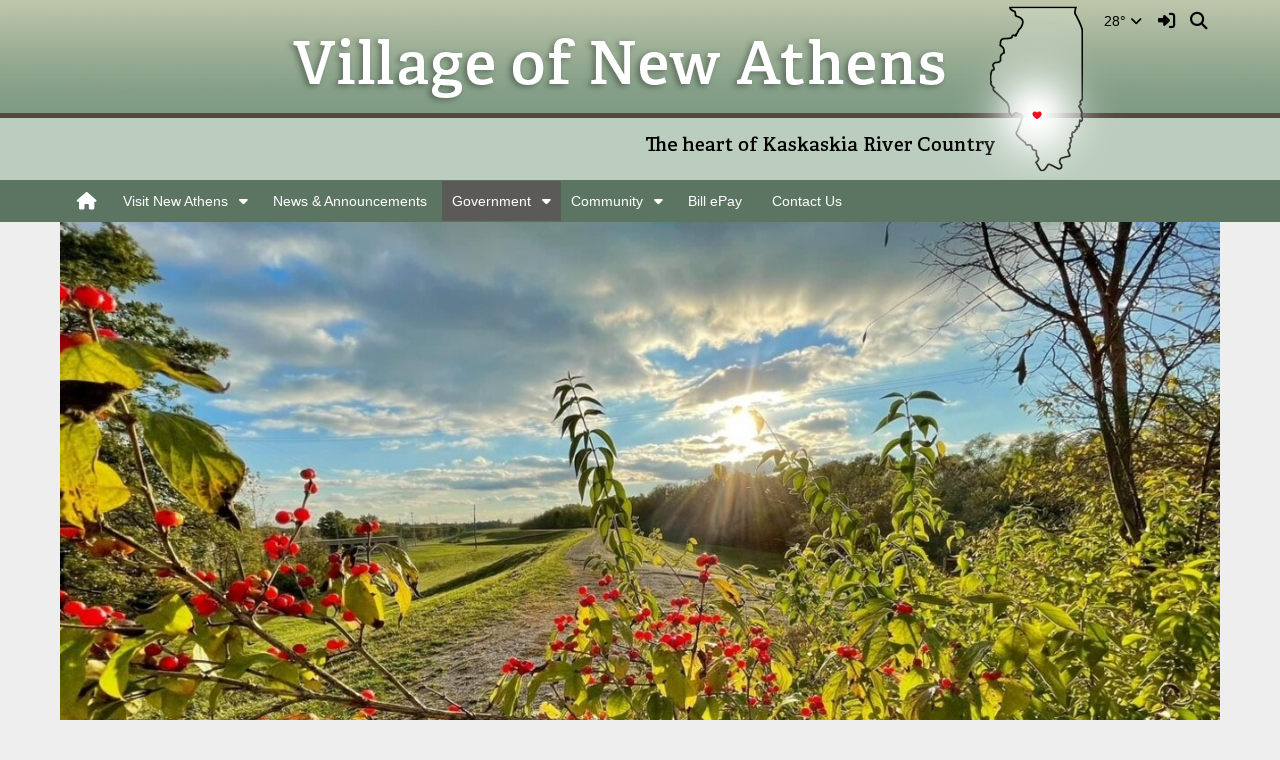

--- FILE ---
content_type: text/html; charset=UTF-8
request_url: https://newathens.socs.net/vnews/display.v/ART/622a7a27cc69d
body_size: 22750
content:


<!doctype html><html class="no-js" lang="en"><head><meta charset="utf-8"><meta http-equiv="X-UA-Compatible" content="IE=edge,chrome=1"><meta name="viewport" content="width=device-width, initial-scale=1"><meta property="og:type" content="website" /><meta property="og:title" content="Village of New Athens - Agendas & Minutes"/><meta property="og:description" content=" 
	 
		 
			 01/26/26 Committee of the Whole Agenda 
			 6:30 PM 
			  /vimages/shared/vnews/stories/622a7a27cc69d/COW Agenda 01.26.2026.docx  
			 6:30 PM 
			 01/26/26 Committee of the Whole Agenda 
		 
		 
			 01/05/26 Regular Board Meeting Minutes 
			 6:30 PM 
			  /vimages/shared/vnews/stories/622a7a27cc69d/2026.01.05.docx  
			 6:30 PM 
			 01/05/26 Regular Board Meeting Minutes 
		 
		 
			 12/22/25 Committee of the Whole Meeting..." /><meta property="og:image" content="https://newathens.socs.net/opengraph.png?v=180717" />
<title>Village of New Athens - Agendas & Minutes</title><script src="/javascripts/polyfills/mobile-safari-link-fix-1.0.js"></script><link rel="stylesheet" href="/css/backend/fontawesome/6.5.2-pro/css/all.min.css">
  <link rel="stylesheet" href="/css/backend/fontawesome/6.5.2-pro/css/v4-shims.min.css">
<link rel="stylesheet" href="/css/L15/subPage.min.css?v=230822"><script src="/javascripts/modernizr/modernizr-custom-3.3.1.js"></script>  <script src="/javascripts/jquery/jquery-3.7.1.min.js"></script><link rel="stylesheet" href="/javascripts/bxslider/4.2.15/dist/jquery.bxslider.css">
<script src="/javascripts/bxslider/4.2.15/dist/jquery.bxslider.min.js"></script>
<link rel="stylesheet" href="/javascripts/widgets/lightGallery/1.6.12/dist/css/lightgallery.min.css"><link rel="stylesheet" href="/javascripts/jquery/plugins/lightGallery-fes.css"><script src="/javascripts/jquery/plugins/lightGallery-fes.js"></script><script src="/javascripts/widgets/lightGallery/1.6.12/modules/lg-thumbnail.min.js"></script><script src="/javascripts/jquery/plugins/lg-autoplay-fes.js"></script><script src="/javascripts/widgets/lightGallery/1.6.12/modules/lg-video.min.js"></script><script src="/javascripts/widgets/lightGallery/1.6.12/modules/lg-fullscreen.min.js"></script><script src="/javascripts/widgets/lightGallery/1.6.12/modules/lg-zoom.min.js"></script><script src="/javascripts/jquery/plugins/jquery.mousewheel-3.1.13.min.js"></script>

<script type="text/javascript">var socsSignedIn = 0;</script><script src="/javascripts/min/L15/L15-head.min.js?v=220714"></script><link rel="stylesheet" href="/javascripts/addtohomescreen/addtohomescreen.min.css"><script>
    ;(function($) {
      'use strict';
      addToHomescreen({
        skipFirstVisit: false,
        maxDisplayCount: 1,
        lifespan: 0
      });
    })(jQuery);
    </script><script type="text/javascript">
var display_private_sections = 0;
var allowed_section_ids = ""
</script>  <script>if (typeof($.cookie) != "function") document.write('<script src="/javascripts/jquery/plugins/jquery.cookie-1.4.1.min.js">\x3C/script>');</script>
<script>
  var _gaq = _gaq || [], tempOStype = "n/a";

      var val = $.cookie('socsapp');
    tempOStype = (val == undefined) ? 'no' : val;

  _gaq.push(
    ['_setCustomVar',1,'siteURL','https://newathens.socs.net'],
    ['_setCustomVar',2,'template','L15'],
    ['_setCustomVar',3,'protocol',document.location.protocol],
    ['_setCustomVar',4,'socsApp',tempOStype],
    ['_setAccount', 'UA-36782344-1'],
    ['_trackPageview'],
    ['_deleteCustomVar',1],
    ['_deleteCustomVar',2],
    ['_deleteCustomVar',3],
    ['_deleteCustomVar',4]
    );

  (function() {
    var ga = document.createElement('script'); ga.type = 'text/javascript'; ga.async = true;
    ga.src = ('https:' == document.location.protocol ? 'https://ssl' : 'http://www') + '.google-analytics.com/ga.js';
    var s = document.getElementsByTagName('script')[0]; s.parentNode.insertBefore(ga, s);
  })();

</script>
</head>

<body class="sub-page body-masthead-style-1 Government VillageHall AgendaandMinutes"><div class="sr-only">Quick Links</div><a class="sr-only sr-only-focusable" href="#mainContent" title="Skips to the main content.">Skip to main content</a><a class="sr-only sr-only-focusable" href="#navigation" title="Skips to the main menu.">Skip to navigation</a>
<div class="container-leaderBoard"><div class="container"><div class="socs-banner hidden-print leaderBoard"></div><script>
;(function($) { 'use strict';
  // Empty Adserver Banners result in an empty div tag being added to the HTML - if that's the case, remove it so the ":empty" CSS rule for banners works.
  $('.socs-banner > div:empty').parent().html('');
})(jQuery);
</script>

</div></div><div class="container-search"><div class="container"><div class="search-header"><form role="search" method="get" class="input-group" action="/vnews/display.v/search"><label class="sr-only" for="Fkeywords">Search for:</label><input type="search" class="form-control" name="Fkeywords" id="Fkeywords" value="" placeholder="Search ..." title="Search for:"><input type="submit" value="Search" class="sr-only"></form></div></div></div><div class="container-masthead"><div class="container"><div class="masthead-print visible-print-block"><h2>Village of New Athens</h2></div><div class="masthead-style-1 hidden-print"><div class="weather extra-links hidden-xs">
<div class="weather-forecast"><div class="wForecast"><em>Current conditions as of 27 Jan 11:35 am CST</em><h3>Fair</h3><table><tbody><tr><td class="stats"><dl><dt>Location:</dt><dd>New Athens</dd><dt>Feels like:</dt><dd>19&deg</dd><dt>Humidity:</dt><dd>56</dd><dt>Wind:</dt><dd>W 9 mph</dd></dl></td><td class="weatherForecastGraphic"><img src="https://forecast.weather.gov/newimages/medium/sct.png" alt="Fair"></td><td class="weatherForecastTemp">28&deg;</td></tr></tbody></table><div class="today textforecast"><div class="textforecast-title">Today</div><div>Sunny, with a high near 31. Northwest wind 8 to 13 mph, with gusts as high as 22 mph. </div></div><div class="today textforecast"><div class="textforecast-title">Tonight</div><div>Partly cloudy, with a low around 1. Northwest wind around 6 mph becoming calm  in the evening. </div></div><div class="today textforecast"><div class="textforecast-title">Wednesday</div><div>Mostly sunny, with a high near 30. Calm wind becoming west 5 to 9 mph in the morning. </div></div><div class="provider">Weather forecast provided by weather.gov.</div></div></div>
<script>
;(function($){
  'use strict';
  $(function() {

          if ($('.weather > .weather-link').length == 0) {
        // Create the HTML for the weather and setup the hover events
        if ($('.weather > .ns2-menu-wrapper').length) {
          $('.weather > .ns2-menu-wrapper').after('<a class="weather-link" href="http://forecast.weather.gov/MapClick.php?lat=38.3376113&lon=-89.9066314" rel="noopener" target="_blank">28&deg; <em class="fa fa-angle-down"><\/em><\/a>');
        } else {
          $('.weather').prepend('<a class="weather-link" href="http://forecast.weather.gov/MapClick.php?lat=38.3376113&lon=-89.9066314" rel="noopener" target="_blank">28&deg; <em class="fa fa-angle-down"><\/em><\/a>');
        }
      }

      if ($('html').hasClass('no-touchevents')) {
        $('.weather-link').hover(function(e) {
          $(this).next().addClass('show-weather-forecast');
        }, function(e) {
          $(this).next().removeClass('show-weather-forecast');
        });
      }

            $('.textforecast').each(function() {
        if ($.trim($(this).text()).length === 0) $(this).css('display', 'none');
      });

    
  });
})(jQuery);
</script>
<a class="icon-search" accesskey="4" href="#"><em class="fa fa-fw fa-lg fa-search"></em><em class="sr-only">Search</em></a></div><script>;(function($){'use strict';var parent = '.masthead-style-1';$(parent + ' .icon-search').on('click', function(e) {e.preventDefault();var $sh = $('.search-header');if ($sh.hasClass('show-search')) {$('#Fkeywords').blur();$sh.removeClass('show-search');} else {$('#Fkeywords').focus();$sh.addClass('show-search');}});})(jQuery);</script>
<a class="logo" href="/" title="Home"><img class="img-responsive" src="/vimages/L15/logo.png" alt="Return to home"><h1 class="sr-only">Village of New Athens Logo</h1></a></div>
</div></div><div class="container-nav"><div class="container"><div class="hidden"><a name="navigation"></a>Main Navigation</div><nav class="navbar navbar-default" role="navigation"><div class="container-fluid"><div class="navbar-header"><button type="button" class="navbar-toggle collapsed" data-toggle="collapse" data-target="#navbar" aria-expanded="false" aria-controls="navbar"><span class="sr-only">Toggle navigation</span><span class="icon-bar"></span><span class="icon-bar"></span><span class="icon-bar"></span></button><div class="weather extra-links"><div class="weather-forecast"><div class="wForecast"><em>Current conditions as of 27 Jan 11:35 am CST</em><h3>Fair</h3><table><tbody><tr><td class="stats"><dl><dt>Location:</dt><dd>New Athens</dd><dt>Feels like:</dt><dd>19&deg</dd><dt>Humidity:</dt><dd>56</dd><dt>Wind:</dt><dd>W 9 mph</dd></dl></td><td class="weatherForecastGraphic"><img src="https://forecast.weather.gov/newimages/medium/sct.png" alt="Fair"></td><td class="weatherForecastTemp">28&deg;</td></tr></tbody></table><div class="today textforecast"><div class="textforecast-title">Today</div><div>Sunny, with a high near 31. Northwest wind 8 to 13 mph, with gusts as high as 22 mph. </div></div><div class="today textforecast"><div class="textforecast-title">Tonight</div><div>Partly cloudy, with a low around 1. Northwest wind around 6 mph becoming calm  in the evening. </div></div><div class="today textforecast"><div class="textforecast-title">Wednesday</div><div>Mostly sunny, with a high near 30. Calm wind becoming west 5 to 9 mph in the morning. </div></div><div class="provider">Weather forecast provided by weather.gov.</div></div></div>
<script>
;(function($){
  'use strict';
  $(function() {

          if ($('.weather > .weather-link').length == 0) {
        // Create the HTML for the weather and setup the hover events
        if ($('.weather > .ns2-menu-wrapper').length) {
          $('.weather > .ns2-menu-wrapper').after('<a class="weather-link" href="http://forecast.weather.gov/MapClick.php?lat=38.3376113&lon=-89.9066314" rel="noopener" target="_blank">28&deg; <em class="fa fa-angle-down"><\/em><\/a>');
        } else {
          $('.weather').prepend('<a class="weather-link" href="http://forecast.weather.gov/MapClick.php?lat=38.3376113&lon=-89.9066314" rel="noopener" target="_blank">28&deg; <em class="fa fa-angle-down"><\/em><\/a>');
        }
      }

      if ($('html').hasClass('no-touchevents')) {
        $('.weather-link').hover(function(e) {
          $(this).next().addClass('show-weather-forecast');
        }, function(e) {
          $(this).next().removeClass('show-weather-forecast');
        });
      }

            $('.textforecast').each(function() {
        if ($.trim($(this).text()).length === 0) $(this).css('display', 'none');
      });

    
  });
})(jQuery);
</script>
<a class="icon-search" href="#"><em class="fa fa-fw fa-lg fa-search"></em><em class="sr-only">Search</em></a></div><script>;(function($){'use strict';var parent = '.navbar-header';$(parent + ' .icon-search').on('click', function(e) {e.preventDefault();var $sh = $('.search-header');if ($sh.hasClass('show-search')) {$('#Fkeywords').blur();$sh.removeClass('show-search');} else {$('#Fkeywords').focus();$sh.addClass('show-search');}});})(jQuery);</script>
</div><div id="navbar" class="navbar-collapse collapse"><ul class="nav navbar-nav"><li><a href="/" accesskey="1" title="Home Link"><em class="fa fa-home fa-lg fa-fw"></em><span class="hidden-sm hidden-md hidden-lg">Home</span></a></li><script>
    if ($.cookie('device_uuid')) document.write('<li><a href=' +
      '"/vnotifier/?page=setupnotifications' +
      '&backUrl=' + encodeURIComponent(window.location.href) +
      '&device_uuid=' + Cookies.get('device_uuid') + '">' +
      '<em class="fa fa-cog fa-lg fa-fw"></em><span class="hidden-sm hidden-md hidden-lg">Settings</span></a></li>');
  </script><li class="dropdown socs-no-mm "><a href="/vnews/display.v/SEC/Visit%20New%20Athens">Visit New Athens</a><a href="#" role="button" data-toggle="dropdown" aria-haspopup="true" aria-expanded="false" aria-label="Toggle Dropdown"><em class="fas fa-caret-down" aria-hidden="true"></em></a><ul class="dropdown-menu dropdown-menu-with-lines "><li class="dropdown-submenu  "><a href="/vnews/display.v/SEC/Visit%20New%20Athens%7CDining%20Experiences"><em class="sr-only">Visit New Athens - </em>Dining Experiences</a><a class="submenu-toggle" href="#" role="button" aria-haspopup="true" aria-expanded="false" aria-label="Toggle Dropdown"><em class="fas fa-caret-down" aria-hidden="true"></em></a><ul class="dropdown-menu dropdown-menu-with-lines  "><li><a href="https://www.facebook.com/people/Machete-cuisine-bar/100063738812360/" target="_blank"><em class="sr-only">Visit New Athens - Dining Experiences - </em>Machetes</a></li><li><a href="https://www.facebook.com/thebullpenbarandgrill/" target="_blank"><em class="sr-only">Visit New Athens - Dining Experiences - </em>The Bullpen Bar & Grill</a></li><li><a href="https://www.facebook.com/people/Village-Pizza-Deli/100047318714990/" target="_blank"><em class="sr-only">Visit New Athens - Dining Experiences - </em>Village Pizza</a></li></ul></li><li><a href="https://www.newathens.us/vnews/display.v/SEC/Community%7CParks%20%26%20Recreation%3E%3ERecreational%20Opportunities" target="_blank"><em class="sr-only">Visit New Athens - </em>Natural Recreation</a></li></ul></li><li><a href="/vnews/display.v/SEC/News%20%26%20Announcements">News & Announcements</a></li><li class="dropdown socs-no-mm active"><a href="/vnews/display.v/SEC/Government">Government</a><a href="#" role="button" data-toggle="dropdown" aria-haspopup="true" aria-expanded="false" aria-label="Toggle Dropdown"><em class="fas fa-caret-down" aria-hidden="true"></em></a><ul class="dropdown-menu dropdown-menu-with-lines "><li><a href="https://library.municode.com/il/new_athens/codes/code_of_ordinances" target="_blank"><em class="sr-only">Government - </em>IL Code of Ordinance</a></li><li><a href="/vnews/display.v/SEC/Government%7CMayor%20%26%20Board%20of%20Trustees"><em class="sr-only">Government - </em>Mayor & Board of Trustees</a></li><li><a href="https://newathens.socs.net/vnews/display.v/StaffDirectory" target="_blank"><em class="sr-only">Government - </em>Staff Directory</a></li><li class="dropdown-submenu  active"><a href="/vnews/display.v/SEC/Government%7CVillage%20Hall"><em class="sr-only">Government - </em>Village Hall</a><a class="submenu-toggle" href="#" role="button" aria-haspopup="true" aria-expanded="false" aria-label="Toggle Dropdown"><em class="fas fa-caret-down" aria-hidden="true"></em></a><ul class="dropdown-menu dropdown-menu-with-lines  "><li class="active"><a href="/vnews/display.v/SEC/Government%7CVillage%20Hall%3E%3EAgenda%20and%20Minutes"><em class="sr-only">Government - Village Hall - </em>Agenda and Minutes</a></li><li><a href="/vnews/display.v/SEC/Government%7CVillage%20Hall%3E%3EMunicipal%20Code"><em class="sr-only">Government - Village Hall - </em>Municipal Code</a></li><li><a href="/vnews/display.v/SEC/Government%7CVillage%20Hall%3E%3EVillage%20Clerk"><em class="sr-only">Government - Village Hall - </em>Village Clerk</a></li></ul></li><li><a href="/vnews/display.v/SEC/Government%7CParks%20%26%20Recreation"><em class="sr-only">Government - </em>Parks & Recreation</a></li><li><a href="http://www.newathenspd.org/" target="_blank"><em class="sr-only">Government - </em>Police Department</a></li><li class="dropdown-submenu  "><a href="/vnews/display.v/SEC/Government%7CPublic%20Works"><em class="sr-only">Government - </em>Public Works</a><a class="submenu-toggle" href="#" role="button" aria-haspopup="true" aria-expanded="false" aria-label="Toggle Dropdown"><em class="fas fa-caret-down" aria-hidden="true"></em></a><ul class="dropdown-menu dropdown-menu-with-lines  "><li><a href="/vnews/display.v/SEC/Government%7CPublic%20Works%3E%3ECemeteries"><em class="sr-only">Government - Public Works - </em>Cemeteries</a></li><li><a href="/vnews/display.v/SEC/Government%7CPublic%20Works%3E%3EStreets%20and%20Alleys"><em class="sr-only">Government - Public Works - </em>Streets and Alleys</a></li></ul></li></ul></li><li class="dropdown socs-no-mm "><a href="/vnews/display.v/SEC/Community">Community</a><a href="#" role="button" data-toggle="dropdown" aria-haspopup="true" aria-expanded="false" aria-label="Toggle Dropdown"><em class="fas fa-caret-down" aria-hidden="true"></em></a><ul class="dropdown-menu dropdown-menu-with-lines "><li class="dropdown-submenu  "><a href="/vnews/display.v/SEC/Community%7CHealth%20%26%20Wellness"><em class="sr-only">Community - </em>Health & Wellness</a><a class="submenu-toggle" href="#" role="button" aria-haspopup="true" aria-expanded="false" aria-label="Toggle Dropdown"><em class="fas fa-caret-down" aria-hidden="true"></em></a><ul class="dropdown-menu dropdown-menu-with-lines  "><li><a href="https://www.addictiontreatmentdivision.org/drug-alcohol/illinois/" target="_blank"><em class="sr-only">Community - Health & Wellness - </em>Addiction Resources</a></li><li><a href="https://www.spartahospital.com/services/mobile-health-clinic/" target="_blank"><em class="sr-only">Community - Health & Wellness - </em>Mobile Health Clinic</a></li></ul></li><li><a href="https://newathenslibrary.org/" target="_blank"><em class="sr-only">Community - </em>Library</a></li><li><a href="https://www.na60.org/" target="_blank"><em class="sr-only">Community - </em>New Athens CUSD 60</a></li><li><a href="https://newathens.socs.net/vcalendar/" target="_blank"><em class="sr-only">Community - </em>Event Calendar</a></li><li><a href="/vnews/display.v/SEC/Community%7CEMA%20Department"><em class="sr-only">Community - </em>EMA Department</a></li><li><a href="/vnews/display.v/SEC/Community%7CHistory%20of%20New%20Athens"><em class="sr-only">Community - </em>History of New Athens</a></li><li class="dropdown-submenu  "><a href="/vnews/display.v/SEC/Community%7CParks%20%26%20Recreation"><em class="sr-only">Community - </em>Parks & Recreation</a><a class="submenu-toggle" href="#" role="button" aria-haspopup="true" aria-expanded="false" aria-label="Toggle Dropdown"><em class="fas fa-caret-down" aria-hidden="true"></em></a><ul class="dropdown-menu dropdown-menu-with-lines  "><li><a href="/vnews/display.v/SEC/Community%7CParks%20%26%20Recreation%3E%3ERecreational%20Opportunities"><em class="sr-only">Community - Parks & Recreation - </em>Recreational Opportunities</a></li></ul></li><li><a href="/vnews/display.v/SEC/Community%7CFire%20Department"><em class="sr-only">Community - </em>Fire Department</a></li><li><a href="/vnews/display.v/SEC/Community%7CPost%20Office"><em class="sr-only">Community - </em>Post Office</a></li></ul></li><li><a href="https://magic.collectorsolutions.com/magic-ui/en-US/Login/village-of-new-athens" target="_blank">Bill ePay</a></li>                <li class="extra-nav"><a href="/vnews/display.v/ContactUs">Contact Us</a></li>
            <script>
;(function() { 'use strict';
  const path = window.location.pathname, page = 'article', activeNav = document.querySelector('li.extra-nav.active');
  let el = null;

  if (activeNav) activeNav.classList.remove('active');

  if (path.includes('/vparentteacher/')) {
    el = document.querySelector('li.extra-nav > a[href="/vparentteacher/"]');
  } else if (path.includes('/vcalendar/')) {
    el = document.querySelector('li.extra-nav > a[href="/vcalendar/"]');
  } else if (path.includes('/display.v/ContactUs')) {
    el = document.querySelector('li.extra-nav > a[href="/vnews/display.v/ContactUs"]');
  } else if (path.includes('/display.v/StaffDirectory')) {
    el = document.querySelector('li.extra-nav > a[href="/vnews/display.v/StaffDirectory"]');
  } else if (page === 'archive') {
    el = document.querySelector('li.extra-nav > a[href="/vnews/display.v/ARC?submit=search"]');
  } else if (path.includes('/display.v/RMS')) {
    el = document.querySelector('li.extra-nav > a[href="/vnews/display.v/RMS"]');
  }
  if (el) el.parentElement.classList.add('active');
})();
</script>
</ul><input type="hidden" id="megaMenuMin" name="megaMenuMin" value="20"><input type="hidden" id="megaMenuMax" name="megaMenuMax" value="30"><input type="hidden" id="seeMoreNumber" name="seeMoreNumber" value="5"></div></div></nav>

<script>
(function($){ 'use strict';
    var ids = '';
                                                                                                                                                        
  if (ids) {
    ids = ids.replace(/,$/g, '');
    $(ids).addClass('hidden');
  }

  // Convert pixels to ems - https://raw.githubusercontent.com/arasbm/jQuery-Pixel-Em-Converter/master/pxem.jQuery.js
  $.fn.toEm = function(settings){
    settings = jQuery.extend({
      scope: 'body'
    }, settings);
    var that = parseInt(this[0],10),
      scopeTest = jQuery('<div style="display: none; font-size: 1em; margin: 0; padding:0; height: auto; line-height: 1; border:0;">&nbsp;</div>').appendTo(settings.scope),
      scopeVal = scopeTest.height();
    scopeTest.remove();
    return (that / scopeVal).toFixed(8);
  };

  function moveMegaMenu($el, winWidth) {
    var to = $el.offset(), bottom = to.top + $el.height(),
      $menu = $el.find('> .dropdown-menu'), mo = $menu.offset(), diff = 0;

    // If the menu has already been moved, leave
    if (mo.top == bottom) return false;

    // Reset the top margin before calculating because breakpoints may have changed menu positions
    $menu.css('margin-top', '');
    mo = $menu.offset();
    diff = bottom - mo.top;

    // Use the top margin of the dropdown menu to "move" it to just below the parent menu
    $menu.css('margin-top', diff);

  }

  function adjustMegaMenuHeight($this) {

    // A "data" attribute will exist if we've already made this adjustment - if so, leave
    if ($this.attr('data-height')) return false;

    // Should the "extra" content use the entire column or share it with the rest of the nav items?
    var extraShareColumn = false;

    // Min height for the mega menu in ems
    var minHeight = 13;

    // Cache some DOM finds that are used more than once...
    var $megaMenuExtraContent = $this.find('.mega-menu-extra-content'),
      $megaMenuExtra = $this.find('.mega-menu-extra'),
      $megaMenu = $this.find('> .dropdown-menu');


    // Will be changed to true if there is "extra" content in the mega menu
    var extraColumn = false;

    // Height of the extra column
    var extraHeight = 0;

    // How many <ul> tags are in the mega menu at the 2nd level?
    // They have a bottom margin (.5em) so they need to be included in the height calculation
    var ulCount = $this.find('> ul > .dropdown-submenu > ul:visible').length;

    // How many VISIBLE sections are in the mega menu - all levels
    var liCount = $this.find('li:visible').length;

    // Loop through all of the <li> tags and build a total
    var totalLiHeight = 0, liHeight = 0;
    $this.find('li:visible').each(function() {
      liHeight = $(this).find('> a:not(.hidden-sm)').outerHeight();

      // IE sometimes returns the wrong height...so reset to a single line at the largest font
      if (liHeight > 100) liHeight = 27;

      totalLiHeight += liHeight;
    });

    // If the "extra" content <div> is NOT empty, there's an extra column
    if ( ! $megaMenuExtraContent.is(':empty')) {
      extraColumn = true;

      var megaMenuExtraWidth = $megaMenuExtra.outerWidth(true);

      // Clone the extra content and append it to the body - visible, but off screen so that we can get a RELIABLE height
      $megaMenuExtra.clone().css({
        'position': 'absolute',
        'left': '-99999em',
        'width': megaMenuExtraWidth
      }).appendTo('body');
      extraHeight = $('body > .mega-menu-extra').outerHeight(true);

      // Firefox reporting height 20px shorter than Chrome or IE
      extraHeight += 20;

      // Once we have the height, remove the clone
      $('body > .mega-menu-extra').remove();

      // If the "extra" content is sharing the column, add it's height to the <li> total height
      if (extraShareColumn) totalLiHeight += extraHeight;
    }

    // Convert the <li> total height from pixels to ems
    var calcHeight = $(totalLiHeight).toEm();

    // Add the bottom margins for the <ul> tags to the total
    calcHeight = parseFloat(calcHeight) + (ulCount / 2);

    if ( ! extraColumn) {
      // If the "extra" content is empty, divide by the default 4.25 columns
      calcHeight /= 4.25;
    } else {
      // The "extra" content is NOT empty...

      // If it's NOT sharing the column, divide by one less column (5 column display - 4.25 "safe" number)
      if ( ! extraShareColumn) {
        calcHeight /= 3.25;
      } else {
        calcHeight /= 4.25;
      }
    }

    // Convert the extra content height to ems
    if (extraColumn) extraHeight = parseFloat($(extraHeight).toEm());

    var megaMenuHeight = 0;
    if (calcHeight > minHeight) {
      megaMenuHeight = calcHeight;
    } else {
      megaMenuHeight = minHeight;
    }

    if (extraHeight > (megaMenuHeight - 1)) {
      $megaMenu.css('height', (extraHeight + 1) + 'em');
      $megaMenuExtra.css('height', extraHeight + 'em');

      // Write the height as a "data" attribute, so we don't do this adjustment more than once
      $this.attr('data-height', extraHeight);
    } else {
      $megaMenu.css('height', megaMenuHeight + 'em');
      $this.attr('data-height', megaMenuHeight);
      if (calcHeight < minHeight || ! extraShareColumn) {
        $megaMenuExtra.css('height', (megaMenuHeight - 1) + 'em');
      } else {
        if (extraShareColumn) $megaMenuExtraContent.addClass('mega-menu-extra-share');
      }
    }

  }

  function addSeeMoreLinks($ul, seeMoreNumber) {

    // Hide <li> tags beyond the "seeMoreNumber"
    $ul.find('> li:nth-child(n+ ' + (seeMoreNumber + 1) + ')').addClass('hidden-lg');

    // Add "See more..." links to those <ul> tags where the <li> count has exceeded the "seeMoreNumber".
    //   Those <ul> tags will have <li> tags with the "hidden-lg" class as a result of the nth-child code above.
    $ul.each(function() {
      var $this = $(this);

      if ($this.find('> li.hidden-lg').length) {
        // Grab the href from the parent link and use that for the "See more..." link
        var smhref = $this.prev('a').prop('href');

        // Insert it before the first hidden <li> tag
        $this.find('> li.hidden-lg:first').before('<li class="hidden-md hidden-sm hidden-xs"><a href="' + smhref + '">See more...</a></li>');
      }
    });

  }

  function getSeeMoreTotals($ul, liCount) {
    var total = 0;

    if ( ! liCount) return total;

    if ($ul.length === 1) {
      total = (liCount > seeMoreNumber) ? seeMoreNumber : liCount;
    } else {
      $ul.each(function() {
        var cnt = $(this).find('> li:visible').length;
        total += (cnt > seeMoreNumber) ? seeMoreNumber : cnt;
      });
    }

    return total;
  }

  function fillMegaMenu($this) {

    // Only want to do this if the config entry > 0
    if (megaMenuMin <= 0) return false;

    // Only want to do this work once per top-level menu, so if it has already been "filled", leave
    if ($this.hasClass('socs-mm-filled')) return false;
    $this.addClass('socs-mm-filled');

    // Get the number of visible <li> and <ul> tags at each level within the mega menu
    var liLevel1 = $this.find('> .dropdown-menu > li:visible').length,
      liLevel2 = $this.find('> ul > .dropdown-submenu > ul > li:visible').length,
      liLevel3 = $this.find('> ul ul ul li:visible').length,
      $ulLevel2 = $this.find('> ul > .dropdown-submenu > ul:visible'),
      $ulLevel3 = $this.find('> ul ul ul:visible');

    // How many visible items are in the mega menu - all levels
//    var liTotal = $this.find('li:visible').length;
    var liTotal = liLevel1 + liLevel2 + liLevel3;

/*
console.log('-------------------------------');
console.log('liLevel1 = ' + liLevel1);
console.log('liLevel2 = ' + liLevel2);
console.log('liLevel3 = ' + liLevel3);
console.log('liTotal = ' + liTotal);
console.log('ulLevel2 = ' + $ulLevel2.length);
console.log('ulLevel3 = ' + $ulLevel3.length);
*/

    // Short-circuit if ALL of the items will fit or there aren't any 2nd level items
    if (liTotal <= megaMenuMax || liLevel2 === 0) return false;

    // 1st level items >= the min - hide 2nd and 3rd level items and leave
    if (liLevel1 >= megaMenuMin) {
      $this.find('> ul ul').addClass('socs-mm-hide');
      return false;
    }

    // The "seeMoreNumber" may limit the number of <li> tags that are visible within each <ul> at the 2nd and 3rd levels
    //   Total <li> tags at 2nd and 3rd level AFTER the "seeMoreNumber" limit has been applied on each <ul>
    var liLevel2SeeMore = getSeeMoreTotals($ulLevel2, liLevel2);
    var liLevel3SeeMore = getSeeMoreTotals($ulLevel3, liLevel3);

/*
console.log('liLevel2SeeMore = ' + liLevel2SeeMore);
console.log('liLevel3SeeMore = ' + liLevel3SeeMore);
console.log('fillMegaMenu - doing the work');
*/

    var showAllLevel2 = ((liLevel1 + liLevel2) <= megaMenuMax) ? true : false;
    var showReducedLevel2 = ((liLevel1 + liLevel2SeeMore) <= megaMenuMax) ? true : false;

    // If 2nd level won't fit under the max (all or reduced) - hide 2nd and 3rd level items and leave
    if ( ! showReducedLevel2) {
      $this.find('> ul ul').addClass('socs-mm-hide');
      return false;
    }

    // If all 2nd level won't fit but the reduced 2nd level will...
    if ( ! showAllLevel2 && showReducedLevel2) addSeeMoreLinks($ulLevel2, seeMoreNumber);

    // Are there any 3rd level items?
    if (liLevel3) {
      // Which 2nd level number was used? Use it for 3rd level calculations
      var liLevel2Used = liLevel2SeeMore;
      if (showAllLevel2) liLevel2Used = liLevel2;

      var showAllLevel3 = ((liLevel1 + liLevel2Used + liLevel3) <= megaMenuMax) ? true : false;
      var showReducedLevel3 = ((liLevel1 + liLevel2Used + liLevel3SeeMore) <= megaMenuMax) ? true : false;

      // If 3rd level won't fit under the max (all or reduced) - hide 3rd level items and leave
      if ( ! showReducedLevel3) {
        $ulLevel3.addClass('socs-mm-hide');
        return false;
      }

      // If all 3rd level won't fit but the reduced 3rd level will...
      if ( ! showAllLevel3 && showReducedLevel3) addSeeMoreLinks($ulLevel3, seeMoreNumber);
    }

  }

  function clearMenus() {
    // Remove the "open/show" classes from all dropdowns and reset all aria attributes
    $('#navbar .open').removeClass('open');
    $('#navbar .show').removeClass('show');
    $('#navbar [aria-expanded]').attr('aria-expanded', 'false');
  }

  
  // Homemade support for multi-level dropdown menus - https://stackoverflow.com/questions/44467377/bootstrap-4-multilevel-dropdown-inside-navigation
  $('#navbar').on('click', '.submenu-toggle', function(e) {
    var $this = $(this), $dropdownMenu = $this.parent().find('> .dropdown-menu');

    if ($dropdownMenu.hasClass('show')) {
      $this.closest('.dropdown-submenu').removeClass('show').find('> a[aria-expanded]').attr('aria-expanded', 'false');
      $dropdownMenu.removeClass('show');
    } else {
      // Close any open submenus outside of this parent before opening
      $this.parents('.dropdown-menu').first().find('.show').removeClass('show').children('a[aria-expanded]').attr('aria-expanded', 'false');

      $this.closest('.dropdown-submenu').addClass('show');
      $this.attr('aria-expanded', 'true');
      $dropdownMenu.addClass('show');
    }

    return false;
  });

  $('#navbar').on('hidden.bs.dropdown', function(e) {
    // Close submenus when the parent dropdown closes
    $(e.target).find('.show').removeClass('show').children('a[aria-expanded]').attr('aria-expanded', 'false');
  });

  // Keyboard activity ------------------------------------------------------

  // Close any previously opened dropdown menus as the user tabs to a new 1st-level navbar item
  $('#navbar').on('focus', '.nav > li > a', function(e) {
    if ( ! $(this).parent().hasClass('open')) clearMenus();
  });

  // Close any previously opened dropdown menu as the user tabs to a new 2nd-level+ item
  $('#navbar').on('focus', '.dropdown-menu > li > a', function(e) {
    if ( ! $(this).parent().hasClass('show')) {
      $(this).closest('.dropdown-menu').find('.show').removeClass('show').children('a[aria-expanded]').attr('aria-expanded', 'false');
    }
  });

})(jQuery);
</script>
</div></div><div class="container-rotator"><div class="container"><div class="image-rotator-1 hidden-print"><div class="img-rotator-inner"><div class="img-fader"></div><img id="img-rotator-placeholder" src="/pages/image_rotator_L15/levee1.jpg" alt="" class="img-responsive invisible"><div class="img-rotator invisible"><div><img src="/pages/image_rotator_L15/levee1.jpg" alt=""></div><div><img src="/pages/image_rotator_L15/levee2.jpg" alt=""></div><div><img src="/pages/image_rotator_L15/NewAthensFrontPagePhoto.jpg" alt=""></div><div><img src="/pages/image_rotator_L15/riverpic.jpg" alt=""></div><div><img src="/pages/image_rotator_L15/riverpic2.jpg" alt=""></div><div><img src="/pages/image_rotator_L15/Tree%20City%20USA.gif" alt=""></div></div></div></div><script>
;(function($){ 'use strict';
  
    var imgCount = 6, ir_pauseTime = parseInt('3000') || 5000, ir_animSpeed = parseInt('1000') || 1000,
      ir_indicators = '0', ir_controls = '0';

    
  
  $(function() {

    if (imgCount >= 2) {
      ir_indicators = (ir_indicators === '0') ? false : true;
      ir_controls = (ir_controls === '0') ? false : true;
    } else {
      ir_indicators = false;
      ir_controls = false;
    }

    $('.img-rotator').bxSlider({
      // Config options
      speed: ir_animSpeed,
      pause: ir_pauseTime,
      pager: ir_indicators,
      controls: ir_controls,

      // Hard-coded options
      auto: true,
      keyboardEnabled: true,
      mode: 'fade',

      // Don't auto start the slider and provide controls for starting and stopping
/*
      autoStart: false,
      autoControls: true,
      autoControlsCombine: true,
      startText: '<em class="fas fa-play"></em><span class="sr-only">Start Player</span>',
      stopText: '<em class="fas fa-pause"></em><span class="sr-only">Pause Player</span>',
*/

      // Replace the default bxSlider images with Font Awesome icons and some accessibility text
      prevText: '<em class="fal fa-angle-left"></em><span class="sr-only">Previous Slide</span>',
      nextText: '<em class="fal fa-angle-right"></em><span class="sr-only">Next Slide</span>',

      // Can't scroll the page on iOS or Android when "touching" the images in the slider - so turn off touch until they fix it.
      touchEnabled: false,

      onSliderLoad: function(currentIndex) {
        // Unhide the bxSlider once it has finished loading.
        $('.img-rotator').removeClass('invisible');

        // Remove the placeholder img once we no longer need it.
        $('#img-rotator-placeholder').remove();
      },
      onSlideBefore: function($slideElement, oldIndex, newIndex) {
        // Remove focus from indicators so that only the active indicator is "selected"
        $('.bx-pager-link').blur();
      }
    });

    $('.img-rotator').imagesLoaded(function() {
      $('.img-fader').fadeOut();
    });

  });
})(jQuery);
</script>

</div></div><div class="container-body"><div class="container"><div class="socs-banner hidden-print topBanner"></div><script>
;(function($) { 'use strict';
  // Empty Adserver Banners result in an empty div tag being added to the HTML - if that's the case, remove it so the ":empty" CSS rule for banners works.
  $('.socs-banner > div:empty').parent().html('');
})(jQuery);
</script>

<div class="row row-eq-height"><a name="mainContent" accesskey="2"></a><div class="col-sm-7 col-md-9 col-sm-push-5 col-md-push-3"><h3 class="section-name-heading hidden-print">Government</h3><ol class="breadcrumb hidden-print"><li><a href="/">Home</a></li><li><a href="/vnews/display.v/SEC/Government"><span class="sr-only">breadcrumbs: </span>Government</a></li><li><a href="/vnews/display.v/SEC/Government%7CVillage%20Hall"><span class="sr-only">breadcrumbs: </span>Village Hall</a></li><li class="active"><a href="/vnews/display.v/SEC/Government%7CVillage%20Hall%3E%3EAgenda%20and%20Minutes"><span class="sr-only">breadcrumbs: </span>Agenda and Minutes</a></li></ol><div id="eipWrap">
  <div id="eipContent" style="display:none;">
    <p>
      <label for="eipHeadline">Headline:</label>
      <input type="text" value="" id="eipHeadline" name="eipHeadline" />
    </p>
    <p>
      <label for="eipTagline">Tagline:</label>
      <input type="text" value="" id="eipTagline" name="eipTagline" />
    </p>
    <p>
      <label for="eipByline">Byline:</label>
      <input type="text" value="" id="eipByline" name="eipByline" />
    </p>
        <p id=eipDisplayAs name=eipDisplayAs style="display:none;">
       <label for="eipDisplayAs">Display:</label>
       <label for="eipStaffPageDisplay1" class="sr-only">Website Navigation</label>
       <label for="eipStaffPageDisplay2" class="sr-only">As Staff Page Only</label>
       <input type="radio" value="site" name="eipStaffPageDisplay" id="eipStaffPageDisplay1" /> Website Navigation &nbsp;
       <input type="radio" value="staff" name="eipStaffPageDisplay" id="eipStaffPageDisplay2" /> As Staff Page Only
    </p>
    <p id=eipTemplateP name=eipTemplateP style="display:none;">
      <label for="eipTemplate">Template:</label>
      <select id="eipTemplate" name="eipTemplate">
        <option value="">No Staff Template</option>
        <option value="staff_pages_default">Default Staff Template: Notebook_Blue</option>
      </select>
      <label for="eipSetDefaultTemplate" class="sr-only">Set as Default Template</label>
      <input type="checkbox" id="eipSetDefaultTemplate"> Set as Default Template
      <a style="text-decoration: underline;" class="help" href="#" onclick='javascript:$(".csTipSP").toggle();$(".csTipSP").css({top:($(this).position().top - 160) + "px"});return false;'><span class="csHelpIcon"> </span><span class="sr-only">Help</span></a>
    </p>
    <div id="eipCSTipSP" name="eipCSTipSP" class="csTipSP">&nbsp;</div>
<script>
(function($) { 'use strict';
   $(function() {
  $('#eipCSTipSP').html("<p>You may have a different template design for each article you add.<br>By checking this box all articles will use this template design.</p><strong class=\"close\" onclick='javascript:$(\".csTipSP\").toggle();return false;' style=\"cursor:pointer;float:right;\">Close</strong>");




  if (socsSignedIn && (socsUserAccessFeatures || socsUserAccessNotifier)) {
    var FeaturesShareLabel = '';
    if (socsUserAccessFeatures) {
      $('#featureArticleGroup').show();
      FeaturesShareLabel += 'Feature';
        if (socsUserAccessNotifier) FeaturesShareLabel += ' & ';
    }
    if (socsUserAccessNotifier) {
      $('#shareNotifierGroup').show();
      FeaturesShareLabel += 'Share';
    }
    FeaturesShareLabel += ' Now';
    $('#FeaturesShareLabel').text(FeaturesShareLabel);
    $('#FeaturesSharePanel').show();
  }


  });
})(jQuery);
</script>
    <div class="actionButtons elsession-buttons">
      <input type="button" id="eipSubmit" value="Submit Article" />
      <input type="button" id="eipCancel" value="Cancel" />
      <input type="button" id="eipPreview" value="Preview Article" />
    </div>
    <div id="HTMLEditor" style="display:none;">
      <p>HTML Editor:</p>
      <label for="eipHTMLArtText" class="sr-only">HTML Editor:</label>
      <textarea id="eipHTMLArtText" name="eipHTMLArtText" rows="25" cols="80"></textarea>
    </div>
    <div id="sessionTimer" style="text-align:right;padding:5px;">
      Your session will expire in <span id="sessionTime">0</span><span id="sessionMinutes"> minutes</span>.
      <input type="button" id="sessionRenew" value="Renew Session" />
    </div>
    <div id="java-editor"></div>
    <div class="js-editor" style="display:none;">
      <label for="js-editor" class="sr-only">Editor:</label>
      <textarea id="js-editor"></textarea>
      <input type="hidden" id="template" name="template" value="L15" />
      <input type="hidden" id="articleText" name="articleText" value="" />
    </div>
    <div id="FeaturesSharePanel" class="panel panel-default" style="display:none">
      <div class="panel-heading">
        <h3 id="FeaturesShareLabel" class="panel-title">Feature & Share</h3>
      </div>
      <div class="panel-body">
        <div id="featureArticleGroup" class="form-group" style="display:none">
          <div class="checkbox">
            <label for="featureArticle"><input id="featureArticle" name="featureArticle" type="checkbox" value="1">Feature on Homepage</label>
          </div>
        </div>
        <div id="shareNotifierGroup" class="form-group" style="display:none">
          <div class="checkbox">
            <label for="shareNotifier"><input id="shareNotifier" name="shareNotifier" type="checkbox" value="1">Share via Notifier</label>
          </div>
        </div>
      </div>     </div>       <div class="actionButtons elsession-buttons">
      <input type="button" id="eipSubmit2" value="Submit Article" />
      <input type="button" id="eipCancel2" value="Cancel" />
      <input type="button" id="eipPreview2" value="Preview Article" />
    </div>
  </div>

    <div id="teacherPages" style="display:none;">
    <label for="teacherPageArticle" class="sr-only">TP Article</label>
    <div id="tpa"><select name="teacherPageArticle" id="teacherPageArticle"></select></div>
    <label for="teacherPageTemplate" class="sr-only">TP Template</label>
    <div id="tpt"><select name="teacherPageTemplate" id="teacherPageTemplate"></select></div>
    <label for="tpTemplates" class="sr-only">TP Templates</label>
    <div id="tpTpl"><select name="tpTemplates" id="tpTemplates"></select></div>
  </div>

    <div id="ajaxLoadingEIP" class="jqmWindow">
    <div class="jqmWindow1">
      <p class="centered">Working...</p>
      <p class="centered"><img src="//socshelp.socs.net/images/ajax_bar_loader.gif" alt="Ajax Loading Image" /></p>
    </div>
  </div>
  <div id="ajaxDialog" class="jqmWindow">
    <div class="jqmWindow1">
      <p>&nbsp;</p>
      <div class="centered">
        <input class="jqmClose" type="button" value="OK" />
      </div>
    </div>
  </div>

    <form method="post" action="/vnews/editor.v?TARGET=preview" name="previewForm" target="preview" id="ed_preview">
    <input type="hidden" name="article_id" />
    <input type="hidden" name="artHeadline" />
    <input type="hidden" name="artTagline" />
    <input type="hidden" name="artByline" />
    <input type="hidden" name="artText" />
    <input type="hidden" name="artRelatedURLs" />
    <input type="hidden" name="artSection" />
    <input type="hidden" name="artPublishDate" />
    <input type="hidden" name="numimages" />
    <input type="hidden" name="image_1_on" />
    <input type="hidden" name="image_2_on" />
    <input type="hidden" name="image_3_on" />
    <input type="hidden" name="vfeedback" />
    <input type="hidden" name="cssFile" />
    <input type="hidden" name="ezeDesign" />
  </form>

  <input type="hidden" id="article_id" name="article_id" value="622a7a27cc69d" />
  <input type="hidden" id="artSection" name="artSection" value="Government|Village Hall&gt;&gt;Agenda and Minutes" />
  <input type="hidden" id="artEditor" name="artEditor" value="aohlendorf" />
  <input type="hidden" id="numimages" name="numimages" value="0" />
  <input type="hidden" id="artRelatedURLs" name="artRelatedURLs" value="" />
  <input type="hidden" id="artPublishDate" name="artPublishDate" value="" />
  <input type="hidden" id="artEndDate" name="artEndDate" value="-1" />
  <input type="hidden" id="image_1_on" name="image_1_on" value="" />
  <input type="hidden" id="image_2_on" name="image_2_on" value="" />
  <input type="hidden" id="image_3_on" name="image_3_on" value="" />
      <input type="hidden" id="image_1" name="image_1" value="">
  
      <input type="hidden" id="image_2" name="image_2" value="">
  
      <input type="hidden" id="image_3" name="image_3" value="">
    <input type="hidden" id="ezeDesign" name="ezeDesign" value="" />
  <input type="hidden" id="staffpagesDefault" name="staffpagesDefault" value="Notebook_Blue" />
  <input type="hidden" id="artStaffPageFlag" name="artStaffPageFlag" value="false" />
</div>

<div id="articleBody" class="clearfix"><h3 id="artHead">Agendas & Minutes</h3><table cellpadding="1" cellspacing="1" class="table table-bordered table-striped table-hover" style="width:100%;">
	<tbody>
		<tr>
			<td>01/26/26 Committee of the Whole Agenda</td>
			<td>6:30 PM</td>
			<td><a href="/vimages/shared/vnews/stories/622a7a27cc69d/COW Agenda 01.26.2026.docx" target="_blank">/vimages/shared/vnews/stories/622a7a27cc69d/COW Agenda 01.26.2026.docx</a></td>
			<td>6:30 PM</td>
			<td>01/26/26 Committee of the Whole Agenda</td>
		</tr>
		<tr>
			<td>01/05/26 Regular Board Meeting Minutes</td>
			<td>6:30 PM</td>
			<td><a href="/vimages/shared/vnews/stories/622a7a27cc69d/2026.01.05.docx" target="_blank">/vimages/shared/vnews/stories/622a7a27cc69d/2026.01.05.docx</a></td>
			<td>6:30 PM</td>
			<td>01/05/26 Regular Board Meeting Minutes</td>
		</tr>
		<tr>
			<td>12/22/25 Committee of the Whole Meeting Minutes</td>
			<td>6:30 PM</td>
			<td><a href="/vimages/shared/vnews/stories/622a7a27cc69d/2025.12.22 COW Minutes.docx" target="_blank">/vimages/shared/vnews/stories/622a7a27cc69d/2025.12.22 COW Minutes.docx</a></td>
			<td>6:30 PM</td>
			<td>12/22/25 Committee of the Whole Meeting Minutes</td>
		</tr>
		<tr>
			<td>01/19/26 Regular Board Meeting Agenda</td>
			<td>6:30 PM</td>
			<td><a href="/vimages/shared/vnews/stories/622a7a27cc69d/01.19.2026 Regular Board Meeting Agenda.docx" target="_blank">/vimages/shared/vnews/stories/622a7a27cc69d/01.19.2026 Regular Board Meeting Agenda.docx</a></td>
			<td>6:30 PM</td>
			<td>01/19/26 Regular Board Meeting Agenda</td>
		</tr>
		<tr>
			<td>12/15/25 Regular Board Meeting Minutes</td>
			<td>6:30 PM</td>
			<td><a href="/vimages/shared/vnews/stories/622a7a27cc69d/2025.12.15.docx" target="_blank">/vimages/shared/vnews/stories/622a7a27cc69d/2025.12.15.docx</a></td>
			<td>6:30 PM</td>
			<td>12/15/25 Regular Board Meeting Minutes</td>
		</tr>
		<tr>
			<td>01/12/26 Committee Meeting Agenda</td>
			<td>01/08/26</td>
			<td><a href="/vimages/shared/vnews/stories/622a7a27cc69d/01.12.2026 Committee Meeting for Interviews.docx" target="_blank">/vimages/shared/vnews/stories/622a7a27cc69d/01.12.2026 Committee Meeting for Interviews.docx</a></td>
			<td>6:00 PM</td>
			<td>01/12/26 Committee Meeting Agenda</td>
		</tr>
		<tr>
			<td>01/05/26 Regular Board Meeting Agenda</td>
			<td>12/31/25</td>
			<td><a href="/vimages/shared/vnews/stories/622a7a27cc69d/01.05.2026 Regular Board Meeting Agenda.docx" target="_blank">/vimages/shared/vnews/stories/622a7a27cc69d/01.05.2026 Regular Board Meeting Agenda.docx</a></td>
			<td>6:30 PM</td>
			<td>01/05/26 Regular Board Meeting Agenda</td>
		</tr>
		<tr>
			<td>2026 Regular Board Meetings Schedule</td>
			<td>12/29/25</td>
			<td><a href="/vimages/shared/vnews/stories/622a7a27cc69d/2026 SCHEDULED BOARD MEETINGS.xlsx" target="_blank">/vimages/shared/vnews/stories/622a7a27cc69d/2026 SCHEDULED BOARD MEETINGS.xlsx</a></td>
			<td>&nbsp;</td>
			<td>2026 Regular Board Meetings Schedule</td>
		</tr>
		<tr>
			<td>12/22/25 Committee of the Whole Agenda</td>
			<td>12/18/25</td>
			<td><a href="/vimages/shared/vnews/stories/622a7a27cc69d/COW Agenda 12.22.25.docx" target="_blank">/vimages/shared/vnews/stories/622a7a27cc69d/COW Agenda 12.22.25.docx</a></td>
			<td>6:30 PM</td>
			<td>12/22/25 Committee of the Whole Agenda</td>
		</tr>
		<tr>
			<td>11/24/25 Committee of the Whole Minutes</td>
			<td>12/16/25</td>
			<td><a href="/vimages/shared/vnews/stories/622a7a27cc69d/2025.11.24 COW Minutes.docx" target="_blank">/vimages/shared/vnews/stories/622a7a27cc69d/2025.11.24 COW Minutes.docx</a></td>
			<td>6:30 PM</td>
			<td>11/24/25 Committee of the Whole Minutes</td>
		</tr>
		<tr>
			<td>12/01/25 Regular&nbsp;Board Meeting Minutes</td>
			<td>12/16/25</td>
			<td><a href="/vimages/shared/vnews/stories/622a7a27cc69d/2025.12.01.docx" target="_blank">/vimages/shared/vnews/stories/622a7a27cc69d/2025.12.01.docx</a></td>
			<td>6:30 PM</td>
			<td>12/01/25 Regular Board Meeting Minutes</td>
		</tr>
		<tr>
			<td>12/15/25 Regular Board Meeting Agenda</td>
			<td>12/11/25</td>
			<td><a href="/vimages/shared/vnews/stories/622a7a27cc69d/12.15.25 Regular Board Meeting Agenda.docx" target="_blank">/vimages/shared/vnews/stories/622a7a27cc69d/12.15.25 Regular Board Meeting Agenda.docx</a></td>
			<td>6:30 PM</td>
			<td>12/15/25 Regular Board Meeting Agenda</td>
		</tr>
		<tr>
			<td>11/17/25 Regular Board Meeting Minutes</td>
			<td>12/04/25</td>
			<td><a href="/vimages/shared/vnews/stories/622a7a27cc69d/2025.11.17.docx" target="_blank">/vimages/shared/vnews/stories/622a7a27cc69d/2025.11.17.docx</a></td>
			<td>6:30 PM</td>
			<td>11/17/25 Regular Board Meeting Minutes</td>
		</tr>
		<tr>
			<td>12/01/25 Regular Board Meeting Agenda</td>
			<td>11/26/25</td>
			<td><a href="/vimages/shared/vnews/stories/622a7a27cc69d/12.01.25 Regular Board Meeting Agenda.docx" target="_blank">/vimages/shared/vnews/stories/622a7a27cc69d/12.01.25 Regular Board Meeting Agenda.docx</a></td>
			<td>6:30 PM</td>
			<td>12/01/25 Regular Board Meeting Agenda</td>
		</tr>
		<tr>
			<td>11/24/25 Committee of the Whole Meeting Agenda</td>
			<td>11/20/25</td>
			<td><a href="/vimages/shared/vnews/stories/622a7a27cc69d/COW Agenda 11.24.25.docx" target="_blank">/vimages/shared/vnews/stories/622a7a27cc69d/COW Agenda 11.24.25.docx</a></td>
			<td>6:30 PM</td>
			<td>11/24/25 Committee of the Whole Meeting Agenda</td>
		</tr>
		<tr>
			<td>11/03/25 Regular Board Meeting Minutes</td>
			<td>11/18/25</td>
			<td><a href="/vimages/shared/vnews/stories/622a7a27cc69d/2025.11.03.docx" target="_blank">/vimages/shared/vnews/stories/622a7a27cc69d/2025.11.03.docx</a></td>
			<td>6:30 PM</td>
			<td>11/03/25 Regular Board Meeting Minutes</td>
		</tr>
		<tr>
			<td>11/17/25 Regular Board Meeting Agenda</td>
			<td>11/13/25</td>
			<td><a href="/vimages/shared/vnews/stories/622a7a27cc69d/11.17.25 Regular Board Meeting Agenda.docx" target="_blank">/vimages/shared/vnews/stories/622a7a27cc69d/11.17.25 Regular Board Meeting Agenda.docx</a></td>
			<td>6:30 PM</td>
			<td>11/17/25 Regular Board Meeting Agenda</td>
		</tr>
		<tr>
			<td>10/20/25 Regular Board Meeting Minutes</td>
			<td>11/05/25</td>
			<td><a href="/vimages/shared/vnews/stories/622a7a27cc69d/2025.10.20.docx" target="_blank">/vimages/shared/vnews/stories/622a7a27cc69d/2025.10.20.docx</a></td>
			<td>6:30 PM</td>
			<td>10/20/25 Regular Board Meeting Minutes</td>
		</tr>
		<tr>
			<td>11/03/25 Regular Board Meeting Agenda</td>
			<td>10/30/25</td>
			<td><a href="/vimages/shared/vnews/stories/622a7a27cc69d/11.03.25 Regular Board Meeting Agenda.docx" target="_blank">/vimages/shared/vnews/stories/622a7a27cc69d/11.03.25 Regular Board Meeting Agenda.docx</a></td>
			<td>6:30 PM</td>
			<td>11/03/25 Regular Board Meeting Agenda</td>
		</tr>
		<tr>
			<td>10/27/25 Committee of the Whole Agenda</td>
			<td>10/23/25</td>
			<td><a href="/vimages/shared/vnews/stories/622a7a27cc69d/COW Agenda 10.27.25.docx" target="_blank">/vimages/shared/vnews/stories/622a7a27cc69d/COW Agenda 10.27.25.docx</a></td>
			<td>6:30 PM</td>
			<td>10/27/25 Committee of the Whole Agenda</td>
		</tr>
		<tr>
			<td>10/06/25 Regular Board Meeting Minutes</td>
			<td>10/22/25</td>
			<td><a href="/vimages/shared/vnews/stories/622a7a27cc69d/2025.10.06.docx" target="_blank">/vimages/shared/vnews/stories/622a7a27cc69d/2025.10.06.docx</a></td>
			<td>6:30 PM</td>
			<td>10/06/25 Regular Board Meeting Minutes</td>
		</tr>
		<tr>
			<td>09/22/25 Committee of the Whole Minutes</td>
			<td>10/22/25</td>
			<td><a href="/vimages/shared/vnews/stories/622a7a27cc69d/2025.09.22 COW Minutes.docx" target="_blank">/vimages/shared/vnews/stories/622a7a27cc69d/2025.09.22 COW Minutes.docx</a></td>
			<td>6:30 PM</td>
			<td>09/22/25 Committee of the Whole Meeting Minutes</td>
		</tr>
		<tr>
			<td>10/20/25 Regular Board Meeting Agenda</td>
			<td>10/16/25</td>
			<td><a href="/vimages/shared/vnews/stories/622a7a27cc69d/10.20.25 Regular Board Meeting Agenda.docx" target="_blank">/vimages/shared/vnews/stories/622a7a27cc69d/10.20.25 Regular Board Meeting Agenda.docx</a></td>
			<td>6:30 PM</td>
			<td>10/20/25 Regular Board Meeting Agenda</td>
		</tr>
		<tr>
			<td>09/15/25 Regular Board Meeting Minutes</td>
			<td>10/08/25</td>
			<td><a href="/vimages/shared/vnews/stories/622a7a27cc69d/2025.09.15.docx" target="_blank">/vimages/shared/vnews/stories/622a7a27cc69d/2025.09.15.docx</a></td>
			<td>6:30 PM</td>
			<td>09/15/25 Regular Board Meeting Minutes</td>
		</tr>
		<tr>
			<td>10/06/25 Regular Board Meeting Agenda</td>
			<td>10/02/25</td>
			<td><a href="/vimages/shared/vnews/stories/622a7a27cc69d/10.06.25 Regular Board Meeting Agenda.docx" target="_blank">/vimages/shared/vnews/stories/622a7a27cc69d/10.06.25 Regular Board Meeting Agenda.docx</a></td>
			<td>6:30 PM</td>
			<td>10/06/25 Regular Board Meeting Agenda</td>
		</tr>
		<tr>
			<td>09/22/25 Committee of the Whole Meeting Agenda</td>
			<td>09/18/25</td>
			<td><a href="/vimages/shared/vnews/stories/622a7a27cc69d/COW Agenda 09.22.25.docx" target="_blank">/vimages/shared/vnews/stories/622a7a27cc69d/COW Agenda 09.22.25.docx</a></td>
			<td>6:30 PM</td>
			<td>09/22/25 Committee of the Whole Meeting Agenda</td>
		</tr>
		<tr>
			<td>08/18/25 Regular Board Meeting Minutes</td>
			<td>09/17/25</td>
			<td><a href="/vimages/shared/vnews/stories/622a7a27cc69d/2025.08.18.docx" target="_blank">/vimages/shared/vnews/stories/622a7a27cc69d/2025.08.18.docx</a></td>
			<td>6:30 PM</td>
			<td>08/18/25 Regular Board Meeting Minutes</td>
		</tr>
		<tr>
			<td>08/25/25 Committee of the Whole Meeting Minutes</td>
			<td>09/17/25</td>
			<td><a href="/vimages/shared/vnews/stories/622a7a27cc69d/2025.08.25 COW Minutes.docx" target="_blank">/vimages/shared/vnews/stories/622a7a27cc69d/2025.08.25 COW Minutes.docx</a></td>
			<td>6:30 PM</td>
			<td>08/25/25 Committee of the Whole Meeting Minutes</td>
		</tr>
		<tr>
			<td>09/15/25 Regular Board Meeting Agenda</td>
			<td>09/11/25</td>
			<td><a href="/vimages/shared/vnews/stories/622a7a27cc69d/09.15.25 Regular Board Meeting Agenda.docx" target="_blank">/vimages/shared/vnews/stories/622a7a27cc69d/09.15.25 Regular Board Meeting Agenda.docx</a></td>
			<td>6:30 PM</td>
			<td>09/15/25 Regular Board Meeting Agenda</td>
		</tr>
		<tr>
			<td>09/02/25 Amended Regular Board Meeting Agenda</td>
			<td>08/28/25</td>
			<td><a href="/vimages/shared/vnews/stories/622a7a27cc69d/09.02.25 Regular Board Meeting Agenda.docx" target="_blank">/vimages/shared/vnews/stories/622a7a27cc69d/09.02.25 Regular Board Meeting Agenda.docx</a></td>
			<td>6:30 PM</td>
			<td>09/02/25 Amended Regular Board Meeting Agenda</td>
		</tr>
		<tr>
			<td>09/02/25 Regular Board Meeting Agenda</td>
			<td>08/28/25</td>
			<td><a href="/vimages/shared/vnews/stories/622a7a27cc69d/09.02.25 Regular Board Meeting Agenda.docx" target="_blank">/vimages/shared/vnews/stories/622a7a27cc69d/09.02.25 Regular Board Meeting Agenda.docx</a></td>
			<td>6:30 PM</td>
			<td>09/02/25 Regular Board Meeting Agenda</td>
		</tr>
		<tr>
			<td>08/25/25 Committee of the Whole Meeting Agenda</td>
			<td>08/21/25</td>
			<td><a href="/vimages/shared/vnews/stories/622a7a27cc69d/COW Agenda 08.25.25.docx" target="_blank">/vimages/shared/vnews/stories/622a7a27cc69d/COW Agenda 08.25.25.docx</a></td>
			<td>6:30 PM</td>
			<td>08/25/25 Committee of the Whole Meeting Agenda</td>
		</tr>
		<tr>
			<td>07/28/25 Committee of the Whole Meeting Minutes</td>
			<td>08/19/25</td>
			<td><a href="/vimages/shared/vnews/stories/622a7a27cc69d/2025.07.28 COW Minutes.docx" target="_blank">/vimages/shared/vnews/stories/622a7a27cc69d/2025.07.28 COW Minutes.docx</a></td>
			<td>6:30 PM</td>
			<td>07/28/25 Committee of the Whole Meeting Minutes</td>
		</tr>
		<tr>
			<td>08/04/25 Regular Board Meeting Minutes</td>
			<td>08/19/25</td>
			<td><a href="/vimages/shared/vnews/stories/622a7a27cc69d/2025.08.04.docx" target="_blank">/vimages/shared/vnews/stories/622a7a27cc69d/2025.08.04.docx</a></td>
			<td>6:30 PM</td>
			<td>08/04/25 Regular Board Meeting Minutes</td>
		</tr>
		<tr>
			<td>08/18/25 Regular Board Meeting Agenda</td>
			<td>08/14/25</td>
			<td><a href="/vimages/shared/vnews/stories/622a7a27cc69d/08.18.25 Regular Board Meeting Agenda.docx" target="_blank">/vimages/shared/vnews/stories/622a7a27cc69d/08.18.25 Regular Board Meeting Agenda.docx</a></td>
			<td>6:30 PM</td>
			<td>08/18/25 Regular Board Meeting Agenda</td>
		</tr>
		<tr>
			<td>07/21/25 Regular Board Meeting Minutes</td>
			<td>08/05/25</td>
			<td><a href="/vimages/shared/vnews/stories/622a7a27cc69d/2025.07.21.docx" target="_blank">/vimages/shared/vnews/stories/622a7a27cc69d/2025.07.21.docx</a></td>
			<td>6:30 PM</td>
			<td>07/21/25 Regular Board Meeting Minutes</td>
		</tr>
		<tr>
			<td>08/04/25 Regulare Board Meeting Agenda</td>
			<td>07/31/25</td>
			<td><a href="/vimages/shared/vnews/stories/622a7a27cc69d/08.04.25 Regular Board Meeting Agenda.docx" target="_blank">/vimages/shared/vnews/stories/622a7a27cc69d/08.04.25 Regular Board Meeting Agenda.docx</a></td>
			<td>6:30 PM</td>
			<td>08/04/25 Regular Board Meeting Agenda</td>
		</tr>
		<tr>
			<td>7/28/25 Committee of the Whole Meeting Agenda</td>
			<td>7/24/2025</td>
			<td><a href="/vimages/shared/vnews/stories/622a7a27cc69d/COW Agenda 07.28.25.docx" target="_blank">/vimages/shared/vnews/stories/622a7a27cc69d/COW Agenda 07.28.25.docx</a></td>
			<td>6:30 PM</td>
			<td>7/28/25 Committee of the Whole Meeting Agenda</td>
		</tr>
		<tr>
			<td>6/23/25 Committee of the Whole Meeting Minutes</td>
			<td>7/22/2025</td>
			<td><a href="/vimages/shared/vnews/stories/622a7a27cc69d/2025.06.23 COW Minutes.docx" target="_blank">/vimages/shared/vnews/stories/622a7a27cc69d/2025.06.23 COW Minutes.docx</a></td>
			<td>6:30 PM</td>
			<td>6/23/25 Committee of the Whole Meeting Minutes</td>
		</tr>
		<tr>
			<td>7/7/25 Regular Board Meeting Minutes</td>
			<td>7/22/2025</td>
			<td><a href="/vimages/shared/vnews/stories/622a7a27cc69d/2025.07.07.docx" target="_blank">/vimages/shared/vnews/stories/622a7a27cc69d/2025.07.07.docx</a></td>
			<td>6:30 PM</td>
			<td>7/7/25 Regular Board Meeting Minutes</td>
		</tr>
		<tr>
			<td>7/21/25 Regular Board Meeting Agenda</td>
			<td>7/17/2025</td>
			<td><a href="/vimages/shared/vnews/stories/622a7a27cc69d/07.21.25 Regular Board Meeting Agenda.docx" target="_blank">/vimages/shared/vnews/stories/622a7a27cc69d/07.21.25 Regular Board Meeting Agenda.docx</a></td>
			<td>6:30 PM</td>
			<td>7/21/25 Regular Board Meeting Agenda</td>
		</tr>
		<tr>
			<td>6/16/25 Regular Board Meeting Minutes</td>
			<td>7/8/2025</td>
			<td><a href="/vimages/shared/vnews/stories/622a7a27cc69d/2025.06.16.docx" target="_blank">/vimages/shared/vnews/stories/622a7a27cc69d/2025.06.16.docx</a></td>
			<td>6:30 PM</td>
			<td>6/16/25 Regular Board Meeting Minutes</td>
		</tr>
		<tr>
			<td>7/7/25 Regular Board Meeting Agenda</td>
			<td>7/3/2025</td>
			<td><a href="/vimages/shared/vnews/stories/622a7a27cc69d/07.07.25 Regular Board Meeting Agenda.docx" target="_blank">/vimages/shared/vnews/stories/622a7a27cc69d/07.07.25 Regular Board Meeting Agenda.docx</a></td>
			<td>6:30 PM</td>
			<td>07/7/25 Regular Board Meeting Agenda</td>
		</tr>
		<tr>
			<td>
			<p>6/23/25</p>

			<p>Committee of the Whole Meeting Agenda</p>
			</td>
			<td>6/19/2025</td>
			<td><a href="/vimages/shared/vnews/stories/622a7a27cc69d/COW Agenda 06.23.25.docx" target="_blank">/vimages/shared/vnews/stories/622a7a27cc69d/COW Agenda 06.23.25.docx</a></td>
			<td>6:30 PM</td>
			<td>6/23/25 Committee of the Whole Meeting Agenda</td>
		</tr>
		<tr>
			<td>6/2/25 Regular Board Meeting Minutes</td>
			<td>6/17/25</td>
			<td><a href="/vimages/shared/vnews/stories/622a7a27cc69d/2025.06.02.docx" target="_blank">/vimages/shared/vnews/stories/622a7a27cc69d/2025.06.02.docx</a></td>
			<td>6:30 PM</td>
			<td>6/2/25 Regular Board Meeting Minutes</td>
		</tr>
		<tr>
			<td>5/27/25 Committee of the Whole Meeting Minutes</td>
			<td>6/17/25</td>
			<td><a href="/vimages/shared/vnews/stories/622a7a27cc69d/2025.05.27 COW Minutes.docx" target="_blank">/vimages/shared/vnews/stories/622a7a27cc69d/2025.05.27 COW Minutes.docx</a></td>
			<td>6:30 PM</td>
			<td>5/27/25 Committee of the Whole Meeting Minutes</td>
		</tr>
		<tr>
			<td>6/16/25 Regular Board Meeting Agenda</td>
			<td>6/11/25</td>
			<td><a href="/vimages/shared/vnews/stories/622a7a27cc69d/06.16.25 Regular Board Meeting Agenda.docx" target="_blank">/vimages/shared/vnews/stories/622a7a27cc69d/06.16.25 Regular Board Meeting Agenda.docx</a></td>
			<td>6:30 PM</td>
			<td>6/16/25 Regular Board Meeting Agenda</td>
		</tr>
		<tr>
			<td>5/19/25 Regular Board Meeting Minutes</td>
			<td>6/6/25</td>
			<td><a href="/vimages/shared/vnews/stories/622a7a27cc69d/2025.05.19.docx" target="_blank">/vimages/shared/vnews/stories/622a7a27cc69d/2025.05.19.docx</a></td>
			<td>6:30 PM</td>
			<td>5/19/25 Regular Board Meeting Minutes</td>
		</tr>
		<tr>
			<td>6/2/25 Regular Board Meeting Agenda</td>
			<td>5/29/25</td>
			<td><a href="/vimages/shared/vnews/stories/622a7a27cc69d/06.02.25 Regular Board Meeting Agenda.docx" target="_blank">/vimages/shared/vnews/stories/622a7a27cc69d/06.02.25 Regular Board Meeting Agenda.docx</a></td>
			<td>6:30 PM</td>
			<td>6/2/25 Regular Board Meeting Agenda</td>
		</tr>
		<tr>
			<td>5/5/25 Regular Board Meeting Minutes</td>
			<td>5/28/25</td>
			<td><a href="/vimages/shared/vnews/stories/622a7a27cc69d/2025.05.05 .docx" target="_blank">/vimages/shared/vnews/stories/622a7a27cc69d/2025.05.05 .docx</a></td>
			<td>6:30 PM</td>
			<td>5/5/25 Regular Board Meeting Minutes</td>
		</tr>
		<tr>
			<td>5/5/25 Annual Board Meeting Minutes</td>
			<td>5/28/25</td>
			<td><a href="/vimages/shared/vnews/stories/622a7a27cc69d/2025.05.05  Annual Meeting.docx" target="_blank">/vimages/shared/vnews/stories/622a7a27cc69d/2025.05.05 Annual Meeting.docx</a></td>
			<td>6:30 PM</td>
			<td>5/5/25 Annual Board Meeting Minutes</td>
		</tr>
		<tr>
			<td>5/19/25 Regular Board Meeting Agenda</td>
			<td>5/15/25</td>
			<td><a href="/vimages/shared/vnews/stories/622a7a27cc69d/05.19.25 Regular Board Meeting Agenda.docx" target="_blank">/vimages/shared/vnews/stories/622a7a27cc69d/05.19.25 Regular Board Meeting Agenda.docx</a></td>
			<td>6:30 PM</td>
			<td>5/19/25 Regular Board Meeting Agenda</td>
		</tr>
		<tr>
			<td>4/21/25 Regular Board Meeting Minutes</td>
			<td>5/7/25</td>
			<td><a href="/vimages/shared/vnews/stories/622a7a27cc69d/2025.04.21.docx" target="_blank">/vimages/shared/vnews/stories/622a7a27cc69d/2025.04.21.docx</a></td>
			<td>6:30 PM</td>
			<td>4/21/25 Regular Board Meeting Minutes</td>
		</tr>
		<tr>
			<td>5/5/25 Annual Board Meeting Agenda</td>
			<td>5/1/25</td>
			<td><a href="/vimages/shared/vnews/stories/622a7a27cc69d/05.05.2025 Annual Board Meeting Agenda.docx" target="_blank">/vimages/shared/vnews/stories/622a7a27cc69d/05.05.2025 Annual Board Meeting Agenda.docx</a></td>
			<td>6:30 PM</td>
			<td>5/5/25 Annual Board Meeting Agenda</td>
		</tr>
		<tr>
			<td>5/5/25 Regular Board Meeting Agenda</td>
			<td>5/1/25</td>
			<td><a href="/vimages/shared/vnews/stories/622a7a27cc69d/05.05.25 Agenda  Regular Board Meeting.docx" target="_blank">/vimages/shared/vnews/stories/622a7a27cc69d/05.05.25 Agenda Regular Board Meeting.docx</a></td>
			<td>6:30 PM</td>
			<td>5/5/25 Regular Board Meeting Agnda</td>
		</tr>
		<tr>
			<td>4/28/25 Committee of the Whole Meeting Agenda</td>
			<td>04/25/25</td>
			<td><a href="/vimages/shared/vnews/stories/622a7a27cc69d/04.28.25 Agenda  Committee of Whole.docx" target="_blank">/vimages/shared/vnews/stories/622a7a27cc69d/04.28.25 Agenda Committee of Whole.docx</a></td>
			<td>6:30 PM</td>
			<td>4/28/25 Committee of the Whole Meeting Agenda</td>
		</tr>
		<tr>
			<td>04/07/25 Regular Board Meeting Minutes</td>
			<td>04/22/25</td>
			<td><a href="/vimages/shared/vnews/stories/622a7a27cc69d/04.07.25 Regular Board Meeting Minutes.pdf" target="_blank">/vimages/shared/vnews/stories/622a7a27cc69d/04.07.25 Regular Board Meeting Minutes.pdf</a></td>
			<td>6:30 PM</td>
			<td>4/07/25 Regular Board Meeting Minutes</td>
		</tr>
		<tr>
			<td>03/24/25 Committee of the Whole Meeting Minutes</td>
			<td>04/22/25</td>
			<td><a href="/vimages/shared/vnews/stories/622a7a27cc69d/03.24.25 Committee of the Whole Meeting Minutes.pdf" target="_blank">/vimages/shared/vnews/stories/622a7a27cc69d/03.24.25 Committee of the Whole Meeting Minutes.pdf</a></td>
			<td>6:30 PM</td>
			<td>03/24/25 Committee of the Whole Meeting Minutes</td>
		</tr>
		<tr>
			<td>&nbsp;</td>
			<td>&nbsp;</td>
			<td>&nbsp;</td>
			<td>&nbsp;</td>
			<td>&nbsp;</td>
		</tr>
		<tr>
			<td>04/21/25 Regular Board Meeting Agenda</td>
			<td>04/17/25</td>
			<td><a href="/vimages/shared/vnews/stories/622a7a27cc69d/04.21.25 T Agenda Regular Board Meeting.docx" target="_blank">/vimages/shared/vnews/stories/622a7a27cc69d/04.21.25 T Agenda Regular Board Meeting.docx</a></td>
			<td>6:30</td>
			<td>04/21/25 Regular Board Meeting Agenda&nbsp;</td>
		</tr>
		<tr>
			<td>03/17/25 Regular Board Meeting Minutes</td>
			<td>04/08/25</td>
			<td><a href="/vimages/shared/vnews/stories/622a7a27cc69d/03.17.25 Regular Board Meeting Minutes.pdf" target="_blank">/vimages/shared/vnews/stories/622a7a27cc69d/03.17.25 Regular Board Meeting Minutes.pdf</a></td>
			<td>6:30</td>
			<td>03/17/25 Regular Board Meeting Minutes</td>
		</tr>
		<tr>
			<td>04/07/25 Regular Board Meeting Agenda</td>
			<td>04/03/25</td>
			<td><a href="/vimages/shared/vnews/stories/622a7a27cc69d/04.07.25 Agenda Regular Board Meeting.docx" target="_blank">/vimages/shared/vnews/stories/622a7a27cc69d/04.07.25 Agenda Regular Board Meeting.docx</a></td>
			<td>6:30 PM</td>
			<td>04/07/25 Regular Board Meeting Agenda</td>
		</tr>
		<tr>
			<td>03/24/25 Committee of the Whole Agenda</td>
			<td>03/21/25</td>
			<td><a href="/vimages/shared/vnews/stories/622a7a27cc69d/Agenda Final  Committee of Whole 03.24.25.docx" target="_blank">/vimages/shared/vnews/stories/622a7a27cc69d/Agenda Final Committee of Whole 03.24.25.docx</a></td>
			<td>6:30 PM</td>
			<td>03/24/25 Committee of the Whole Agenda</td>
		</tr>
		<tr>
			<td>03/03/25 Regular Board Meeting Minutes</td>
			<td>03/18/25</td>
			<td><a href="/vimages/shared/vnews/stories/622a7a27cc69d/03.03.25 Regular Board Meeting Minutes.pdf" target="_blank">/vimages/shared/vnews/stories/622a7a27cc69d/03.03.25 Regular Board Meeting Minutes.pdf</a></td>
			<td>6:30 PM</td>
			<td>03/03/25 Regular Board Meeting Minutes</td>
		</tr>
		<tr>
			<td>02/24/25 Committee of the Whole Meeting Minutes</td>
			<td>03/18/25</td>
			<td><a href="/vimages/shared/vnews/stories/622a7a27cc69d/02.24.25 Committee of Whole Minutes.pdf" target="_blank">/vimages/shared/vnews/stories/622a7a27cc69d/02.24.25 Committee of Whole Minutes.pdf</a></td>
			<td>6:30 PM</td>
			<td>02/24/25 Committee of the Whole Meeting Minutes</td>
		</tr>
		<tr>
			<td>
			<h4>Committee</h4>

			<p>03/17/25 Regular Board Meeting Agenda&nbsp;</p>
			</td>
			<td>
			<h4>Date</h4>

			<p>03/15/25&nbsp;&nbsp;</p>
			</td>
			<td><a href="/vimages/shared/vnews/stories/622a7a27cc69d/03.17.25 Agenda  Regular Board Meeting.docx" target="_blank">/vimages/shared/vnews/stories/622a7a27cc69d/03.17.25 Agenda Regular Board Meeting.docx</a></td>
			<td>
			<h4>Time</h4>

			<p>6:30 PM</p>
			</td>
			<td>
			<h4>Type</h4>

			<p>03/17/25 Regular Board Meeting Agenda</p>
			</td>
		</tr>
		<tr>
			<td>&nbsp;</td>
			<td>&nbsp;</td>
			<td>&nbsp;</td>
			<td>&nbsp;</td>
			<td>&nbsp;</td>
		</tr>
		<tr>
			<td>02/18/25 Regular Board Meeting Minutes</td>
			<td>03/04/25</td>
			<td><a href="/vimages/shared/vnews/stories/622a7a27cc69d/0218.25 Regular Board Meeting Minutes.pdf" target="_blank">/vimages/shared/vnews/stories/622a7a27cc69d/0218.25 Regular Board Meeting Minutes.pdf</a></td>
			<td>6:30 PM</td>
			<td>02/18/25 Regular Board Meeting Minutes</td>
		</tr>
		<tr>
			<td>03/03/25 Regular Board Meeting Agenda</td>
			<td>02/28/25</td>
			<td><a href="/vimages/shared/vnews/stories/622a7a27cc69d/03.03.25 Agenda  Regular Board Meeting.docx" target="_blank">/vimages/shared/vnews/stories/622a7a27cc69d/03.03.25 Agenda Regular Board Meeting.docx</a></td>
			<td>6:30 PM</td>
			<td>03/03/25 Regular Board Meeting Agenda</td>
		</tr>
		<tr>
			<td>02/24/25 Committee of the Whole Agenda</td>
			<td>02/21/25</td>
			<td><a href="/vimages/shared/vnews/stories/622a7a27cc69d/02.24.25  Agenda Committee of Whole.docx" target="_blank">/vimages/shared/vnews/stories/622a7a27cc69d/02.24.25 Agenda Committee of Whole.docx</a></td>
			<td>6:30 PM</td>
			<td>02/24/25 Committee of the Whole Agenda</td>
		</tr>
		<tr>
			<td>02/03/25 Regular Board Meeting Minutes</td>
			<td>02/21/25</td>
			<td><a href="/vimages/shared/vnews/stories/622a7a27cc69d/02.03.25 Regular Board Meeting Minutes.pdf" target="_blank">/vimages/shared/vnews/stories/622a7a27cc69d/02.03.25 Regular Board Meeting Minutes.pdf</a></td>
			<td>6:30 PM</td>
			<td>02/03/25 Regular Board Meeting Minutes</td>
		</tr>
		<tr>
			<td>01/27/25 Committee of the Whole Meeting Minutes</td>
			<td>02/21/25</td>
			<td><a href="/vimages/shared/vnews/stories/622a7a27cc69d/01.27.25 Committee of Whole Meeting MInutes.pdf" target="_blank">/vimages/shared/vnews/stories/622a7a27cc69d/01.27.25 Committee of Whole Meeting MInutes.pdf</a></td>
			<td>6:30 PM&nbsp;</td>
			<td>01/27/25 Committee of the Whole Meeting Minutes</td>
		</tr>
		<tr>
			<td>02/18/25 Regular Board Meeting Agenda</td>
			<td>02/13/25</td>
			<td><a href="/vimages/shared/vnews/stories/622a7a27cc69d/02.18.25 Agenda  Regular Board Meeting.docx" target="_blank">/vimages/shared/vnews/stories/622a7a27cc69d/02.18.25 Agenda Regular Board Meeting.docx</a></td>
			<td>6:30 PM</td>
			<td>02/18/25 Regular Board Meeting Agenda</td>
		</tr>
		<tr>
			<td>01/20/25 Regular Board Meeting Minutes</td>
			<td>02/05/25</td>
			<td><a href="/vimages/shared/vnews/stories/622a7a27cc69d/01.20.25 Regualr Board Meeting Minutes.pdf" target="_blank">/vimages/shared/vnews/stories/622a7a27cc69d/01.20.25 Regualr Board Meeting Minutes.pdf</a></td>
			<td>6:30 PM</td>
			<td>01/20/25 Regular Board Meeting Minutes&nbsp;</td>
		</tr>
		<tr>
			<td>01/17/25 Committee of the Whole Meeting Minutes</td>
			<td>02/05/25</td>
			<td><a href="/vimages/shared/vnews/stories/622a7a27cc69d/01.17.25 Committee of Whole Meeting Minutes.docx" target="_blank">/vimages/shared/vnews/stories/622a7a27cc69d/01.17.25 Committee of Whole Meeting Minutes.docx</a></td>
			<td>9:00 AM</td>
			<td>01/17/25 Committee of the Whole Meeitng Minutes</td>
		</tr>
		<tr>
			<td>01/02/25 Special Board Meeting Minutes</td>
			<td>02/05/25</td>
			<td><a href="/vimages/shared/vnews/stories/622a7a27cc69d/01.02.25 Special Board Meeting Minutes.pdf" target="_blank">/vimages/shared/vnews/stories/622a7a27cc69d/01.02.25 Special Board Meeting Minutes.pdf</a></td>
			<td>6:30</td>
			<td>01/02/25 Special Board Meeting Minutes</td>
		</tr>
		<tr>
			<td>02/03/25 Regular Board Meeting Agenda</td>
			<td>01/30/25</td>
			<td><a href="/vimages/shared/vnews/stories/622a7a27cc69d/02.03.25 Agenda  Regular Board Meeting.docx" target="_blank">/vimages/shared/vnews/stories/622a7a27cc69d/02.03.25 Agenda Regular Board Meeting.docx</a></td>
			<td>6:30 PM</td>
			<td>02/03/25 Regular Board Meeting Agenda</td>
		</tr>
		<tr>
			<td>01/27/25 Committee of the Whole Agenda</td>
			<td>01/24/25</td>
			<td><a href="/vimages/shared/vnews/stories/622a7a27cc69d/01.27.25 Agenda Final  Committee of Whole Meeting.docx" target="_blank">/vimages/shared/vnews/stories/622a7a27cc69d/01.27.25 Agenda Final Committee of Whole Meeting.docx</a></td>
			<td>6:30 PM</td>
			<td>01/27/25 Committee of the Whole Agenda</td>
		</tr>
		<tr>
			<td>01/06/25 Regular Board Meeting Minutes</td>
			<td>01/22/25</td>
			<td><a href="/vimages/shared/vnews/stories/622a7a27cc69d/01.06.25 Regular Board Meeting Minutes.pdf" target="_blank">/vimages/shared/vnews/stories/622a7a27cc69d/01.06.25 Regular Board Meeting Minutes.pdf</a></td>
			<td>6:30 PM</td>
			<td>01/06/25 Regular Board Meeting Minutes</td>
		</tr>
		<tr>
			<td>12/23/24 Committee of the Whole Meeting Minutes</td>
			<td>01/22/25</td>
			<td><a href="/vimages/shared/vnews/stories/622a7a27cc69d/12.23.24 Committee of the Whole Minutes.pdf" target="_blank">/vimages/shared/vnews/stories/622a7a27cc69d/12.23.24 Committee of the Whole Minutes.pdf</a></td>
			<td>6:30 PM</td>
			<td>12/23/24 Committee of the Whole Meeting Minutes</td>
		</tr>
		<tr>
			<td>01/20/25 Regular Board Meeting Agenda</td>
			<td>01/16/25</td>
			<td><a href="/vimages/shared/vnews/stories/622a7a27cc69d/01.20.25  Regular Board Meeting Agenda.docx" target="_blank">/vimages/shared/vnews/stories/622a7a27cc69d/01.20.25 Regular Board Meeting Agenda.docx</a></td>
			<td>6:30 PM</td>
			<td>01/20/25 Regular Board Meeing Agenda</td>
		</tr>
		<tr>
			<td>01/17/25 Committee of the Whole Agenda</td>
			<td>01/14/25</td>
			<td><a href="/vimages/shared/vnews/stories/622a7a27cc69d/01.17.25 Committee of Whole Agenda.docx" target="_blank">/vimages/shared/vnews/stories/622a7a27cc69d/01.17.25 Committee of Whole Agenda.docx</a></td>
			<td>9:00 AM</td>
			<td>01/17/25 Committee of the Whole Agenda</td>
		</tr>
		<tr>
			<td>12/16/24 Regular Board Meeting Minutes</td>
			<td>01/07/25</td>
			<td><a href="/vimages/shared/vnews/stories/622a7a27cc69d/12.16.24  Regular Board Meeting Minutes.pdf" target="_blank">/vimages/shared/vnews/stories/622a7a27cc69d/12.16.24 Regular Board Meeting Minutes.pdf</a></td>
			<td>6:30 PM</td>
			<td>12/16/24 Regular Board Meeting Minutes</td>
		</tr>
		<tr>
			<td>01/06/25 Regular Board Meeting Agenda</td>
			<td>01/02/25</td>
			<td><a href="/vimages/shared/vnews/stories/622a7a27cc69d/01.06.25 Regular Board Meeting Agenda Final.docx" target="_blank">/vimages/shared/vnews/stories/622a7a27cc69d/01.06.25 Regular Board Meeting Agenda Final.docx</a></td>
			<td>6:30 PM</td>
			<td>01/06/25 Regular Board Meeting Agenda</td>
		</tr>
		<tr>
			<td>01/02/25 Special Board Meeting Agenda</td>
			<td>12/30/24</td>
			<td><a href="/vimages/shared/vnews/stories/622a7a27cc69d/Agenda 01.02.25 Special Board Meeting .docx" target="_blank">/vimages/shared/vnews/stories/622a7a27cc69d/Agenda 01.02.25 Special Board Meeting .docx</a></td>
			<td>6:30 PM</td>
			<td>01/02/25 Special Board Meeting Agenda</td>
		</tr>
		<tr>
			<td>12/23/24 Committee of Whole Meeting&nbsp; Agenda</td>
			<td>12/20/24</td>
			<td><a href="/vimages/shared/vnews/stories/622a7a27cc69d/12.23.24 Agenda   Committee of Whole.docx" target="_blank">/vimages/shared/vnews/stories/622a7a27cc69d/12.23.24 Agenda Committee of Whole.docx</a></td>
			<td>6:30 PM</td>
			<td>12/23/24 Committee of Whole Meeting Agenda</td>
		</tr>
		<tr>
			<td>12/02/24 Regular Board Meeting Minutes</td>
			<td>12/18/24</td>
			<td><a href="/vimages/shared/vnews/stories/622a7a27cc69d/12.02.24 Regular Board Meeting Minutes .pdf" target="_blank">/vimages/shared/vnews/stories/622a7a27cc69d/12.02.24 Regular Board Meeting Minutes .pdf</a></td>
			<td>6:30 PM</td>
			<td>12/02/24 Regular Board Meeting Minutes</td>
		</tr>
		<tr>
			<td>11/25/24 Committee of The Whole Meeting Minutes</td>
			<td>12/18/24</td>
			<td><a href="/vimages/shared/vnews/stories/622a7a27cc69d/11.25.24 Committee of Whole Meeting.pdf" target="_blank">/vimages/shared/vnews/stories/622a7a27cc69d/11.25.24 Committee of Whole Meeting.pdf</a></td>
			<td>6:30 PM</td>
			<td>11/25/24 Committee of the Whole Meeting Minutes</td>
		</tr>
		<tr>
			<td>12/16/24 Regular Board Meeting Agenda</td>
			<td>12/12/24</td>
			<td><a href="/vimages/shared/vnews/stories/622a7a27cc69d/Agenda Regular Board Meeting 12.16.24.docx" target="_blank">/vimages/shared/vnews/stories/622a7a27cc69d/Agenda Regular Board Meeting 12.16.24.docx</a></td>
			<td>6:30 PM</td>
			<td>12/16/24 Regular Board Meeting Agenda</td>
		</tr>
		<tr>
			<td>11/18/24 Regular Board Meeting Minutes</td>
			<td>12/09/24</td>
			<td><a href="/vimages/shared/vnews/stories/622a7a27cc69d/11.18.24 Regular Board Meeting Minutes.pdf" target="_blank">/vimages/shared/vnews/stories/622a7a27cc69d/11.18.24 Regular Board Meeting Minutes.pdf</a></td>
			<td>6:30 PM</td>
			<td>11/18/24 Regular Board Meeting Minutes</td>
		</tr>
		<tr>
			<td>12/09/24 Special Board Meeting Agenda</td>
			<td>12/05/24</td>
			<td><a href="/vimages/shared/vnews/stories/622a7a27cc69d/12.09.24 Special Board Meeting Agenda.docx" target="_blank">/vimages/shared/vnews/stories/622a7a27cc69d/12.09.24 Special Board Meeting Agenda.docx</a></td>
			<td>6:00 PM</td>
			<td>12/09/24 Special Board Meeting Agenda</td>
		</tr>
		<tr>
			<td>11/04/24 Regular Board Meeting Minutes</td>
			<td>12/01/24</td>
			<td><a href="/vimages/shared/vnews/stories/622a7a27cc69d/11.04.24 Regular Board Meeting.pdf" target="_blank">/vimages/shared/vnews/stories/622a7a27cc69d/11.04.24 Regular Board Meeting.pdf</a></td>
			<td>6:30 PM</td>
			<td>11/04/24 Regular Board Meeting Minutes</td>
		</tr>
		<tr>
			<td>12/2/24 Regular Board Meeting</td>
			<td>11/27/24</td>
			<td><a href="/vimages/shared/vnews/stories/622a7a27cc69d/12.02.24 Agenda Regular Board Meeting.docx" target="_blank">/vimages/shared/vnews/stories/622a7a27cc69d/12.02.24 Agenda Regular Board Meeting.docx</a></td>
			<td>6:30 PM</td>
			<td>12/2/24 Regular Board Meeting Agenda</td>
		</tr>
		<tr>
			<td>11/25/24 Committee of the Whole Meeting Agenda</td>
			<td>11/21/24</td>
			<td><a href="/vimages/shared/vnews/stories/622a7a27cc69d/11.25.24 Agenda Committee of Whole.docx" target="_blank">/vimages/shared/vnews/stories/622a7a27cc69d/11.25.24 Agenda Committee of Whole.docx</a></td>
			<td>6:30 PM</td>
			<td>11/25/24 Committee&nbsp;of the Whole Meeting Agenda</td>
		</tr>
		<tr>
			<td>11/18/24 Regular Board Meeting Agenda</td>
			<td>11/14/24</td>
			<td><a href="/vimages/shared/vnews/stories/622a7a27cc69d/Agenda Final 11.18.24  Regular Board Meeting.docx" target="_blank">/vimages/shared/vnews/stories/622a7a27cc69d/Agenda Final 11.18.24 Regular Board Meeting.docx</a></td>
			<td>6:30 PM</td>
			<td>11/18/24 Regular Board Meeting Agenda</td>
		</tr>
		<tr>
			<td>10/21/24 Regular Board Meeting Minutes</td>
			<td>11/6/24</td>
			<td><a href="/vimages/shared/vnews/stories/622a7a27cc69d/10.21.24 Regular Board Meeting Minutes.pdf" target="_blank">/vimages/shared/vnews/stories/622a7a27cc69d/10.21.24 Regular Board Meeting Minutes.pdf</a></td>
			<td>6:30 PM</td>
			<td>10/21/24 Regular Board Meeting Minutes</td>
		</tr>
		<tr>
			<td>11/04/24 Regular Board Meeting Agenda</td>
			<td>10/31/24</td>
			<td><a href="/vimages/shared/vnews/stories/622a7a27cc69d/11.04.24 Agenda Final  Regular Board Meeting.docx" target="_blank">/vimages/shared/vnews/stories/622a7a27cc69d/11.04.24 Agenda Final Regular Board Meeting.docx</a></td>
			<td>6:30 PM</td>
			<td>11/04/24 Regular Board Meeting Agenda</td>
		</tr>
		<tr>
			<td>10/28/24 Committee of the Whole Meeting</td>
			<td>10/25/24</td>
			<td><a href="/vimages/shared/vnews/stories/622a7a27cc69d/Agenda Final  Committee of Whole 10.28.24 .docx" target="_blank">/vimages/shared/vnews/stories/622a7a27cc69d/Agenda Final Committee of Whole 10.28.24 .docx</a></td>
			<td>6:30 PM</td>
			<td>10/28/24 Committee of the Whole Meeting</td>
		</tr>
		<tr>
			<td>&nbsp;</td>
			<td>&nbsp;</td>
			<td>&nbsp;</td>
			<td>&nbsp;</td>
			<td>&nbsp;</td>
		</tr>
		<tr>
			<td>10/07/24 Regular Board Meeting Minutes</td>
			<td>10/22/24</td>
			<td><a href="/vimages/shared/vnews/stories/622a7a27cc69d/10.07.24 Regular Board Meeting Minutes..pdf" target="_blank">/vimages/shared/vnews/stories/622a7a27cc69d/10.07.24 Regular Board Meeting Minutes..pdf</a></td>
			<td>6:30 PM</td>
			<td>10/07/24 Regular Board Meeting Minutes</td>
		</tr>
		<tr>
			<td>9/23/24 Committee of Whole Minutes</td>
			<td>10/22/24</td>
			<td><a href="/vimages/shared/vnews/stories/622a7a27cc69d/09.23.24 Committee of Whole Minutes.pdf" target="_blank">/vimages/shared/vnews/stories/622a7a27cc69d/09.23.24 Committee of Whole Minutes.pdf</a></td>
			<td>6:30</td>
			<td>9/23/24 Committee of Whole Minutes</td>
		</tr>
		<tr>
			<td>9/23/24 Committee of Whole Minutes</td>
			<td>&nbsp;</td>
			<td>&nbsp;</td>
			<td>&nbsp;</td>
			<td>&nbsp;</td>
		</tr>
		<tr>
			<td>09/16/24 Regular Board Meeting Minutes</td>
			<td>10/08/24</td>
			<td><a href="/vimages/shared/vnews/stories/622a7a27cc69d/09.16.24 Regular Board Meeting Minutes..pdf" target="_blank">/vimages/shared/vnews/stories/622a7a27cc69d/09.16.24 Regular Board Meeting Minutes..pdf</a></td>
			<td>6:30 PM</td>
			<td>09/16/24 Regular Board Meeting Minutes</td>
		</tr>
		<tr>
			<td>10/07/24 Regular Board Meeting Agenda</td>
			<td>10/03/24</td>
			<td><a href="/vimages/shared/vnews/stories/622a7a27cc69d/Agenda Final  Regular Board Meeting 10.07.24.docx" target="_blank">/vimages/shared/vnews/stories/622a7a27cc69d/Agenda Final Regular Board Meeting 10.07.24.docx</a></td>
			<td>6:30 PM</td>
			<td>10/07/24 Regular Board Meeting Agenda</td>
		</tr>
		<tr>
			<td>10/03/24 Special Board Meeting</td>
			<td>09/26/24</td>
			<td><a href="/vimages/shared/vnews/stories/622a7a27cc69d/Agenda Special Board Meeting 10.03.24.docx" target="_blank">/vimages/shared/vnews/stories/622a7a27cc69d/Agenda Special Board Meeting 10.03.24.docx</a></td>
			<td>6:30 PM</td>
			<td>Special Board Meeting Agenda 10/03/24</td>
		</tr>
		<tr>
			<td>09/23/24 Committee of the Whole Meeting</td>
			<td>09/20/24</td>
			<td><a href="/vimages/shared/vnews/stories/622a7a27cc69d/09.23.24 Agenda Final  Committee of Whole.docx" target="_blank">/vimages/shared/vnews/stories/622a7a27cc69d/09.23.24 Agenda Final Committee of Whole.docx</a></td>
			<td>6:00 PM</td>
			<td>09/23/24 Committee of the Whole Agenda</td>
		</tr>
		<tr>
			<td>09/03/24 Regular Board Meeting</td>
			<td>09/17/24</td>
			<td><a href="/vimages/shared/vnews/stories/622a7a27cc69d/09.03.24 Regular Board Meeting Minutes.pdf" target="_blank">/vimages/shared/vnews/stories/622a7a27cc69d/09.03.24 Regular Board Meeting Minutes.pdf</a></td>
			<td>6:30 PM</td>
			<td>Regular Board Meeting 09/03/24 Minutes</td>
		</tr>
		<tr>
			<td>08/26/24 Committee of the Whole Meeting</td>
			<td>09/17/24</td>
			<td><a href="/vimages/shared/vnews/stories/622a7a27cc69d/08.26.24 Committtee of the Whole Minutes..pdf" target="_blank">/vimages/shared/vnews/stories/622a7a27cc69d/08.26.24 Committtee of the Whole Minutes..pdf</a></td>
			<td>6:30 PM</td>
			<td>Committee of the Whole Minutes 08/26/24</td>
		</tr>
		<tr>
			<td>Regular Board Meeting</td>
			<td>09/12/24</td>
			<td><a href="/vimages/shared/vnews/stories/622a7a27cc69d/Agenda Final Regular Board Meeting 09.16.24.docx" target="_blank">/vimages/shared/vnews/stories/622a7a27cc69d/Agenda Final Regular Board Meeting 09.16.24.docx</a></td>
			<td>6:30 PM</td>
			<td>09/16/24 Regular Board Meeting Agenda</td>
		</tr>
		<tr>
			<td>Special Board Meeting</td>
			<td>09/06/24</td>
			<td><a href="/vimages/shared/vnews/stories/622a7a27cc69d/.08.08.24 Sprecial Board Meeting Minutes.pdf" target="_blank">/vimages/shared/vnews/stories/622a7a27cc69d/.08.08.24 Sprecial Board Meeting Minutes.pdf</a></td>
			<td>6:30 PM</td>
			<td>08/08/24 Special Board Meeting Minutes</td>
		</tr>
		<tr>
			<td>Regular Board Meeting</td>
			<td>09/4/24</td>
			<td><a href="/vimages/shared/vnews/stories/622a7a27cc69d/08.19.24 Regual Board Meeting Minutes.pdf" target="_blank">/vimages/shared/vnews/stories/622a7a27cc69d/08.19.24 Regual Board Meeting Minutes.pdf</a></td>
			<td>6:30 PM</td>
			<td>08/19/24 Regular Board Meeting Minutes</td>
		</tr>
		<tr>
			<td>Regular Board Meeting&nbsp;</td>
			<td>8/29/24</td>
			<td><a href="/vimages/shared/vnews/stories/622a7a27cc69d/09.03.24Agenda final Regular Board Meeting.docx" target="_blank">/vimages/shared/vnews/stories/622a7a27cc69d/09.03.24Agenda final Regular Board Meeting.docx</a></td>
			<td>6:30 PM</td>
			<td>09/03/24 Regular Board Meeting Agenda</td>
		</tr>
		<tr>
			<td>Committee of the Whole Agenda</td>
			<td>8/24/24</td>
			<td><a href="/vimages/shared/vnews/stories/622a7a27cc69d/08.26.24 Agenda Final Committee of Whole.docx" target="_blank">/vimages/shared/vnews/stories/622a7a27cc69d/08.26.24 Agenda Final Committee of Whole.docx</a></td>
			<td>6:30 PM</td>
			<td>8/26/24 Committee of the Whole Agenda</td>
		</tr>
		<tr>
			<td>Regular Board Meeting Minutes</td>
			<td>08/20/24</td>
			<td><a href="/vimages/shared/vnews/stories/622a7a27cc69d/08.05.24 Reg Board Meeting Minutes .pdf" target="_blank">/vimages/shared/vnews/stories/622a7a27cc69d/08.05.24 Reg Board Meeting Minutes .pdf</a></td>
			<td>6:30 PM</td>
			<td>8/5/24 Regular Board Meeting Minutes</td>
		</tr>
		<tr>
			<td>Committee of Whole Minutes</td>
			<td>08/20/24</td>
			<td><a href="/vimages/shared/vnews/stories/622a7a27cc69d/07.22.24 Committee of Whole Minutes .pdf" target="_blank">/vimages/shared/vnews/stories/622a7a27cc69d/07.22.24 Committee of Whole Minutes .pdf</a></td>
			<td>6:30 PM</td>
			<td>7/22/24 Committee of Whole Minutes</td>
		</tr>
		<tr>
			<td>Regular Board Meeting</td>
			<td>08/15/24</td>
			<td><a href="/vimages/shared/vnews/stories/622a7a27cc69d/08.19.2024 Agenda  Regular Board Meeting .docx" target="_blank">/vimages/shared/vnews/stories/622a7a27cc69d/08.19.2024 Agenda Regular Board Meeting .docx</a></td>
			<td>6:30 PM</td>
			<td>8/19/24 Regular Board Meeting Agenda</td>
		</tr>
		<tr>
			<td>Regular Board Meeting</td>
			<td>08/06/24</td>
			<td><a href="/vimages/shared/vnews/stories/622a7a27cc69d/07.15.24 Regular Board Meeting Minutes.pdf" target="_blank">/vimages/shared/vnews/stories/622a7a27cc69d/07.15.24 Regular Board Meeting Minutes.pdf</a></td>
			<td>6:30 PM</td>
			<td>7/15/24 Regular Board Meeting Minutes</td>
		</tr>
		<tr>
			<td>Special Board Meeting</td>
			<td>08/06/24</td>
			<td><a href="/vimages/shared/vnews/stories/622a7a27cc69d/Agenda Special  Board Meeting 08.08.24.docx" target="_blank">/vimages/shared/vnews/stories/622a7a27cc69d/Agenda Special Board Meeting 08.08.24.docx</a></td>
			<td>6:30 PM</td>
			<td>8/8/24 Special Board Meeting Agenda</td>
		</tr>
		<tr>
			<td>Regular Board Meeting</td>
			<td>08/01/24</td>
			<td><a href="/vimages/shared/vnews/stories/622a7a27cc69d/Agenda Regular Board Meeting 08.05.24.docx" target="_blank">/vimages/shared/vnews/stories/622a7a27cc69d/Agenda Regular Board Meeting 08.05.24.docx</a></td>
			<td>6:30 PM</td>
			<td>8/5/24 Regular Board Meeting Agenda</td>
		</tr>
		<tr>
			<td>Committee of the Whole Agenda</td>
			<td>7/19/24</td>
			<td><a href="/vimages/shared/vnews/stories/622a7a27cc69d/Agenda  Committee of Whole 07.22.24.docx" target="_blank">/vimages/shared/vnews/stories/622a7a27cc69d/Agenda Committee of Whole 07.22.24.docx</a></td>
			<td>6:30 PM</td>
			<td>7/22/24 Committee of the Whole Agenda</td>
		</tr>
		<tr>
			<td>Committee of Whole Board Meeting Minutes</td>
			<td>07/15/24</td>
			<td><a href="/vimages/shared/vnews/stories/622a7a27cc69d/06.24.24 Committee of Whole Minutes.pdf" target="_blank">/vimages/shared/vnews/stories/622a7a27cc69d/06.24.24 Committee of Whole Minutes.pdf</a></td>
			<td>6:30 PM</td>
			<td>06/24/24 Committee of the Whole Board Meeting Minutes</td>
		</tr>
		<tr>
			<td>Regular Board Meeting Minutes</td>
			<td>07/16/24</td>
			<td><a href="/vimages/shared/vnews/stories/622a7a27cc69d/07.01.24 Regular Baord Meeting Minutes.pdf" target="_blank">/vimages/shared/vnews/stories/622a7a27cc69d/07.01.24 Regular Baord Meeting Minutes.pdf</a></td>
			<td>6:30 PM</td>
			<td>07/01/24 Regular Board Meeting Minutes</td>
		</tr>
		<tr>
			<td>Regular Board Meeting Minutes</td>
			<td>07/15/24</td>
			<td><a href="/vimages/shared/vnews/stories/622a7a27cc69d/06.17.24 Regular Board Meeting .pdf" target="_blank">/vimages/shared/vnews/stories/622a7a27cc69d/06.17.24 Regular Board Meeting .pdf</a></td>
			<td>6:30 PM</td>
			<td>06/17/24 Regular Board Meeting Minutes</td>
		</tr>
		<tr>
			<td>Regular Board Meeting Agenda</td>
			<td>7/11/24</td>
			<td><a href="/vimages/shared/vnews/stories/622a7a27cc69d/Agenda Regular Board Meeting 07.15.24.docx" target="_blank">/vimages/shared/vnews/stories/622a7a27cc69d/Agenda Regular Board Meeting 07.15.24.docx</a></td>
			<td>6:30 PM</td>
			<td>07/15/24 Regular Board Meeting Agenda</td>
		</tr>
		<tr>
			<td>Regular Board Meeting</td>
			<td>6/27/24</td>
			<td><a href="/vimages/shared/vnews/stories/622a7a27cc69d/07.01.24 Agenda Regular Board Meeting.docx" target="_blank">/vimages/shared/vnews/stories/622a7a27cc69d/07.01.24 Agenda Regular Board Meeting.docx</a></td>
			<td>6:30 PM</td>
			<td>07/01/24 Regular Board Meeting Agenda</td>
		</tr>
		<tr>
			<td>Special Board Meeting</td>
			<td>6/21/24</td>
			<td><a href="/vimages/shared/vnews/stories/622a7a27cc69d/Agenda  Special Board Meeting .06.24.24.docx" target="_blank">/vimages/shared/vnews/stories/622a7a27cc69d/Agenda Special Board Meeting .06.24.24.docx</a></td>
			<td>6:30 PM</td>
			<td>06/24/24 Special Board Meeting Agenda</td>
		</tr>
		<tr>
			<td>Regular Board Meeting</td>
			<td>06/18/24</td>
			<td><a href="/vimages/shared/vnews/stories/622a7a27cc69d/06.03.24 Regular Board Meeting Minutes.pdf" target="_blank">/vimages/shared/vnews/stories/622a7a27cc69d/06.03.24 Regular Board Meeting Minutes.pdf</a></td>
			<td>6:30 PM</td>
			<td>06/03/24 Regular Board Meeting Minutes</td>
		</tr>
		<tr>
			<td>Committee of the Whole Meeting</td>
			<td>06/18/24</td>
			<td><a href="/vimages/shared/vnews/stories/622a7a27cc69d/05.28.24 Committe of the Whole Munutes.pdf" target="_blank">/vimages/shared/vnews/stories/622a7a27cc69d/05.28.24 Committe of the Whole Munutes.pdf</a></td>
			<td>6:30 PM</td>
			<td>05/28/24 Committee of the Whole Meeting Minutes</td>
		</tr>
		<tr>
			<td>Regular Board Meeting</td>
			<td>06/13/2024</td>
			<td><a href="/vimages/shared/vnews/stories/622a7a27cc69d/06.17.24 Agenda Final Regular Board Meeting.docx" target="_blank">/vimages/shared/vnews/stories/622a7a27cc69d/06.17.24 Agenda Final Regular Board Meeting.docx</a></td>
			<td>6:30 PM</td>
			<td>06/17/24 Regular Board Meeting Agenda</td>
		</tr>
		<tr>
			<td>Regular Board&nbsp;Meeting</td>
			<td>06/04/24</td>
			<td><a href="/vimages/shared/vnews/stories/622a7a27cc69d/05.20.2024 Regular Board meeting Minutes.docx" target="_blank">/vimages/shared/vnews/stories/622a7a27cc69d/05.20.2024 Regular Board meeting Minutes.docx</a></td>
			<td>6:30 PM</td>
			<td>05/20/24 Regular Board Meeting Minutes</td>
		</tr>
		<tr>
			<td>Regular Board Meeting</td>
			<td>05/30/24</td>
			<td><a href="/vimages/shared/vnews/stories/622a7a27cc69d/06.03.24 Agenda Final  Regular Board Meeting.docx" target="_blank">/vimages/shared/vnews/stories/622a7a27cc69d/06.03.24 Agenda Final Regular Board Meeting.docx</a></td>
			<td>6:30 PM</td>
			<td>06/03/24 Regular Board Meeting Agenda</td>
		</tr>
		<tr>
			<td>Committee of the Whole Meeting Agenda</td>
			<td>05/23/24</td>
			<td><a href="/vimages/shared/vnews/stories/622a7a27cc69d/Agenda  Final Committee of Whole Meeting 05.28.24.docx" target="_blank">/vimages/shared/vnews/stories/622a7a27cc69d/Agenda Final Committee of Whole Meeting 05.28.24.docx</a></td>
			<td>6:30 PM</td>
			<td>05/28/24 Committee of the Whole Meeting Agenda</td>
		</tr>
		<tr>
			<td>Regular Board Meeting Minutes</td>
			<td>05/21/24</td>
			<td><a href="/vimages/shared/vnews/stories/622a7a27cc69d/2024.05.06 Regular Board Meeting Minutes.pdf" target="_blank">/vimages/shared/vnews/stories/622a7a27cc69d/2024.05.06 Regular Board Meeting Minutes.pdf</a></td>
			<td>6:30 PM</td>
			<td>05/06/24 Regular Board Meeting Minutes</td>
		</tr>
		<tr>
			<td>Special Board Meeting Minutes</td>
			<td>05/21/24</td>
			<td><a href="/vimages/shared/vnews/stories/622a7a27cc69d/04.29.24 Special Board Meeting Minutes.docx" target="_blank">/vimages/shared/vnews/stories/622a7a27cc69d/04.29.24 Special Board Meeting Minutes.docx</a></td>
			<td>6:30 PM</td>
			<td>04/29/24 Special Board Meeting Minutes</td>
		</tr>
		<tr>
			<td>Regular Board Meeting</td>
			<td>05/21/24</td>
			<td><a href="/vimages/shared/vnews/stories/622a7a27cc69d/2024.04.22 Committee of Whole Meeting Minutes.pdf" target="_blank">/vimages/shared/vnews/stories/622a7a27cc69d/2024.04.22 Committee of Whole Meeting Minutes.pdf</a></td>
			<td>6:30 PM</td>
			<td>04/22/24 Committee of the Whole Meeting Minutes</td>
		</tr>
		<tr>
			<td>Regular Board Meeting</td>
			<td>05/16/24</td>
			<td><a href="/vimages/shared/vnews/stories/622a7a27cc69d/05.20.24  Agenda  Regular Board Meeting Final.docx" target="_blank">/vimages/shared/vnews/stories/622a7a27cc69d/05.20.24 Agenda Regular Board Meeting Final.docx</a></td>
			<td>6:30 PM</td>
			<td>05/20/24 Regular Board Meeting Agenda</td>
		</tr>
		<tr>
			<td>Regular Board Meeting&nbsp;</td>
			<td>05/07/24</td>
			<td><a href="/vimages/shared/vnews/stories/622a7a27cc69d/04.15.24 Regular Board Meeting Minutes.pdf" target="_blank">/vimages/shared/vnews/stories/622a7a27cc69d/04.15.24 Regular Board Meeting Minutes.pdf</a></td>
			<td>6:30 PM</td>
			<td>04/15/24 Regular Board Meeting Minutes</td>
		</tr>
		<tr>
			<td>Special Board Meeting Minutes</td>
			<td>05/07/24</td>
			<td><a href="/vimages/shared/vnews/stories/622a7a27cc69d/04.11.24 Special Board Meeting Minutes.docx" target="_blank">/vimages/shared/vnews/stories/622a7a27cc69d/04.11.24 Special Board Meeting Minutes.docx</a></td>
			<td>6:30 PM</td>
			<td>04/11/24 Special Board Meeting Minutes</td>
		</tr>
		<tr>
			<td>Special Board Meeting</td>
			<td>05/07/24</td>
			<td><a href="/vimages/shared/vnews/stories/622a7a27cc69d/10.17.23 Special Board Meeting  Minutes.pdf" target="_blank">/vimages/shared/vnews/stories/622a7a27cc69d/10.17.23 Special Board Meeting Minutes.pdf</a></td>
			<td>6:00 PM</td>
			<td>10/17/23 Sprcial Board Meeting Minutes</td>
		</tr>
		<tr>
			<td>Regular Board Meeting</td>
			<td>05/03/24</td>
			<td><a href="/vimages/shared/vnews/stories/622a7a27cc69d/05.06.24 Regular Board Meeting Agenda FINAL.docx" target="_blank">/vimages/shared/vnews/stories/622a7a27cc69d/05.06.24 Regular Board Meeting Agenda FINAL.docx</a></td>
			<td>6:30 PM</td>
			<td>05/06/24 Regular Board Meeting Agenda</td>
		</tr>
		<tr>
			<td>Special Board Meeting</td>
			<td>04/24/24</td>
			<td><a href="/vimages/shared/vnews/stories/622a7a27cc69d/04.29.24 Agenda Special Board Meeting.docx" target="_blank">/vimages/shared/vnews/stories/622a7a27cc69d/04.29.24 Agenda Special Board Meeting.docx</a></td>
			<td>6:30 PM</td>
			<td>04/29/24 Special Board Meeting Agenda</td>
		</tr>
		<tr>
			<td>Committee of the Whole</td>
			<td>04/19/24</td>
			<td><a href="/vimages/shared/vnews/stories/622a7a27cc69d/04.22.24 Committee of Whole Agenda.docx" target="_blank">/vimages/shared/vnews/stories/622a7a27cc69d/04.22.24 Committee of Whole Agenda.docx</a></td>
			<td>6:30 PM</td>
			<td>04/22/24 Committee of the Whole Agenda</td>
		</tr>
		<tr>
			<td>Regular Board Meeting</td>
			<td>04/17/24</td>
			<td><a href="/vimages/shared/vnews/stories/622a7a27cc69d/04.01.24 Regular Board Meeting Munutes.pdf" target="_blank">/vimages/shared/vnews/stories/622a7a27cc69d/04.01.24 Regular Board Meeting Munutes.pdf</a></td>
			<td>6:30 PM</td>
			<td>04/01/24 Regular Board Meeting Minutes</td>
		</tr>
		<tr>
			<td>Committee of the Whole Meeting</td>
			<td>04/17/24</td>
			<td><a href="/vimages/shared/vnews/stories/622a7a27cc69d/03.25.24 Committee of Whole Minutes.pdf" target="_blank">/vimages/shared/vnews/stories/622a7a27cc69d/03.25.24 Committee of Whole Minutes.pdf</a></td>
			<td>6:30 PM</td>
			<td>03/25/24 Committee of the Whole Minutes</td>
		</tr>
		<tr>
			<td>Regular Board Meeting</td>
			<td>04/11/24</td>
			<td><a href="/vimages/shared/vnews/stories/622a7a27cc69d/04.15.2024 Regular Board Meeting Agenda FINAL.docx" target="_blank">/vimages/shared/vnews/stories/622a7a27cc69d/04.15.2024 Regular Board Meeting Agenda FINAL.docx</a></td>
			<td>6:30</td>
			<td>4/15/24 Regular Board Meeting Agenda</td>
		</tr>
		<tr>
			<td>Special Board Meeting</td>
			<td>04/09/24</td>
			<td><a href="/vimages/shared/vnews/stories/622a7a27cc69d/04.11.24 Agenda Special Board Meeting.docx" target="_blank">/vimages/shared/vnews/stories/622a7a27cc69d/04.11.24 Agenda Special Board Meeting.docx</a></td>
			<td>6:30</td>
			<td>4/11/24 Special Board Meeting Agenda</td>
		</tr>
		<tr>
			<td>Regular Board Meeting</td>
			<td>04/04/24</td>
			<td><a href="/vimages/shared/vnews/stories/622a7a27cc69d/03.18.24 Reg Board Meeting  Minutes.pdf" target="_blank">/vimages/shared/vnews/stories/622a7a27cc69d/03.18.24 Reg Board Meeting Minutes.pdf</a></td>
			<td>6:30 PM</td>
			<td>3/18/24 Meeting Minutes</td>
		</tr>
		<tr>
			<td>Regular Board Meeting</td>
			<td>3/25/24</td>
			<td><a href="/vimages/shared/vnews/stories/622a7a27cc69d/04.01.24 Agenda FINAL  Regular Board Meeting.docx" target="_blank">/vimages/shared/vnews/stories/622a7a27cc69d/04.01.24 Agenda FINAL Regular Board Meeting.docx</a></td>
			<td>6:30 PM</td>
			<td>4/01/24 Meeting Agenda</td>
		</tr>
		<tr>
			<td>Committee of the Whole</td>
			<td>3/22/24</td>
			<td><a href="/vimages/shared/vnews/stories/622a7a27cc69d/Agenda Draft Committee of Whole.docx" target="_blank">/vimages/shared/vnews/stories/622a7a27cc69d/Agenda Draft Committee of Whole.docx</a></td>
			<td>6:30 PM</td>
			<td>3/25/24 Meeting Agenda</td>
		</tr>
		<tr>
			<td>Regular Board Meeting</td>
			<td>3/19/24</td>
			<td><a href="/vimages/shared/vnews/stories/622a7a27cc69d/03.04.24 Regular Board Minutes.pdf" target="_blank">/vimages/shared/vnews/stories/622a7a27cc69d/03.04.24 Regular Board Minutes.pdf</a></td>
			<td>6:30 PM</td>
			<td>3/4/24 Regular Board Meeting Minutes</td>
		</tr>
		<tr>
			<td>Committee of The Whole Meeting</td>
			<td>3/19/24</td>
			<td><a href="/vimages/shared/vnews/stories/622a7a27cc69d/02.26.24 Committee of the Whole Minutes.pdf" target="_blank">/vimages/shared/vnews/stories/622a7a27cc69d/02.26.24 Committee of the Whole Minutes.pdf</a></td>
			<td>6:30 PM</td>
			<td>2/26/24 Committee of Whole Minutes</td>
		</tr>
		<tr>
			<td>Regular Board Meeting</td>
			<td>3/14/24</td>
			<td><a href="/vimages/shared/vnews/stories/622a7a27cc69d/03.18.24 Regular Board Meeting Final Agenda .docx" target="_blank">/vimages/shared/vnews/stories/622a7a27cc69d/03.18.24 Regular Board Meeting Final Agenda .docx</a></td>
			<td>6:30 PM</td>
			<td>3/18/24 Regular Board Meeting Agenda</td>
		</tr>
		<tr>
			<td>Special Joint Board Meeting</td>
			<td>3/7/24</td>
			<td><a href="/vimages/shared/vnews/stories/622a7a27cc69d/03.13.24 Special Joint Board Meting.docx" target="_blank">/vimages/shared/vnews/stories/622a7a27cc69d/03.13.24 Special Joint Board Meting.docx</a></td>
			<td>7:00 PM&nbsp;</td>
			<td>3/13/24 Special Joint Board Meeting Notice</td>
		</tr>
		<tr>
			<td>Regular Board Meeting</td>
			<td>3/5/24</td>
			<td><a href="/vimages/shared/vnews/stories/622a7a27cc69d/002.20.24 Regular Board Meeting Minutes.pdf" target="_blank">/vimages/shared/vnews/stories/622a7a27cc69d/002.20.24 Regular Board Meeting Minutes.pdf</a></td>
			<td>6:30 PM</td>
			<td>2/20/24 Meeting Minutes</td>
		</tr>
		<tr>
			<td>Regular Board Meeting</td>
			<td>2/29/24</td>
			<td><a href="/vimages/shared/vnews/stories/622a7a27cc69d/03.04.24 Agenda Regular Board Meeting Final.docx" target="_blank">/vimages/shared/vnews/stories/622a7a27cc69d/03.04.24 Agenda Regular Board Meeting Final.docx</a></td>
			<td>6:30 PM</td>
			<td>3/4/24 Meeting Agenda</td>
		</tr>
		<tr>
			<td>Committee of the Whole Meeting</td>
			<td>2/23/24</td>
			<td><a href="/vimages/shared/vnews/stories/622a7a27cc69d/02.26.24 Committee of Whole Agenda Final.pdf" target="_blank">/vimages/shared/vnews/stories/622a7a27cc69d/02.26.24 Committee of Whole Agenda Final.pdf</a></td>
			<td>6:30</td>
			<td>2/26/24 Meeting&nbsp;&nbsp;Agenda</td>
		</tr>
		<tr>
			<td>Regular Board Meeting</td>
			<td>2/21/24</td>
			<td><a href="/vimages/shared/vnews/stories/622a7a27cc69d/02.05.23 Rebular Board Meeitng Minutes.pdf" target="_blank">/vimages/shared/vnews/stories/622a7a27cc69d/02.05.23 Rebular Board Meeitng Minutes.pdf</a></td>
			<td>6:30 PM</td>
			<td>2/5/24 Meeting Minutes</td>
		</tr>
		<tr>
			<td>Committee of the Whole Meeting</td>
			<td>2/21/24</td>
			<td><a href="/vimages/shared/vnews/stories/622a7a27cc69d/01.22.24 Committee of Whole Minutes.pdf" target="_blank">/vimages/shared/vnews/stories/622a7a27cc69d/01.22.24 Committee of Whole Minutes.pdf</a></td>
			<td>6:30 PM</td>
			<td>1/22/24 Meeting Minutes</td>
		</tr>
		<tr>
			<td>Regular Board Meeting</td>
			<td>2/19/24</td>
			<td><a href="/vimages/shared/vnews/stories/622a7a27cc69d/Regualr Board Meeting Agenda 02.20.24.docx" target="_blank">/vimages/shared/vnews/stories/622a7a27cc69d/Regualr Board Meeting Agenda 02.20.24.docx</a></td>
			<td>6:30 &nbsp;PM</td>
			<td>2/20/24 Meeting Agenda</td>
		</tr>
		<tr>
			<td>Regular Board Meeting Minutes</td>
			<td>2/6/57</td>
			<td><a href="/vimages/shared/vnews/stories/622a7a27cc69d/01.15.24 Regular Board Meeting Minutes.pdf" target="_blank">/vimages/shared/vnews/stories/622a7a27cc69d/01.15.24 Regular Board Meeting Minutes.pdf</a></td>
			<td>6:30 PM</td>
			<td>1/15/24 Meeting Minutes</td>
		</tr>
		<tr>
			<td>Regular Board Meeting Agenda</td>
			<td>2/2/24</td>
			<td><a href="/vimages/shared/vnews/stories/622a7a27cc69d/Agenda  Regular Board Meeting 02.05.24.docx" target="_blank">/vimages/shared/vnews/stories/622a7a27cc69d/Agenda Regular Board Meeting 02.05.24.docx</a></td>
			<td>6;30 PM</td>
			<td>2/5/24 Meeting Agenda</td>
		</tr>
		<tr>
			<td>Committee of the Whole Meeting Agenda</td>
			<td>1/18/24</td>
			<td><a href="/vimages/shared/vnews/stories/622a7a27cc69d/Agenda Final  Committee of Whole 01.22.23.docx" target="_blank">/vimages/shared/vnews/stories/622a7a27cc69d/Agenda Final Committee of Whole 01.22.23.docx</a></td>
			<td>6:30 PM</td>
			<td>1/22/24 Meeting Agenda</td>
		</tr>
		<tr>
			<td>Regular Board Meeting Minutes</td>
			<td>1/16/24</td>
			<td><a href="/vimages/shared/vnews/stories/622a7a27cc69d/Regular Village Board Minutes 01.02.24.pdf" target="_blank">/vimages/shared/vnews/stories/622a7a27cc69d/Regular Village Board Minutes 01.02.24.pdf</a></td>
			<td>6:30 PM</td>
			<td>1/02/24 Meeting Minutes</td>
		</tr>
		<tr>
			<td>Regular Board Meeting Agenda</td>
			<td>1/12/24</td>
			<td><a href="/vimages/shared/vnews/stories/622a7a27cc69d/Agenda  Regular Board Meeting 01.15.24.docx" target="_blank">/vimages/shared/vnews/stories/622a7a27cc69d/Agenda Regular Board Meeting 01.15.24.docx</a></td>
			<td>6:30 PM</td>
			<td>1/15/24 Meeting Agenda</td>
		</tr>
		<tr>
			<td>Committee of the Whole Meeting</td>
			<td>1/4/24</td>
			<td><a href="/vimages/shared/vnews/stories/622a7a27cc69d/Committee of Whole Meeting Minutes 12.07.23.pdf" target="_blank">/vimages/shared/vnews/stories/622a7a27cc69d/Committee of Whole Meeting Minutes 12.07.23.pdf</a></td>
			<td>6:30 PM</td>
			<td>12/07/23 Meeting Minutes</td>
		</tr>
		<tr>
			<td>Regular Board Meeting</td>
			<td>1/4/24</td>
			<td><a href="/vimages/shared/vnews/stories/622a7a27cc69d/Regular Board Meeting Minutes 12.18.23.pdf" target="_blank">/vimages/shared/vnews/stories/622a7a27cc69d/Regular Board Meeting Minutes 12.18.23.pdf</a></td>
			<td>6:30 PM</td>
			<td>12/18/23&nbsp; Meeting Minutes</td>
		</tr>
		<tr>
			<td>Regular Board Meeting</td>
			<td>12/28/23</td>
			<td><a href="/vimages/shared/vnews/stories/622a7a27cc69d/Regular Board Meeting Agenda Final  01.02.24.docx" target="_blank">/vimages/shared/vnews/stories/622a7a27cc69d/Regular Board Meeting Agenda Final 01.02.24.docx</a></td>
			<td>6:30 PM</td>
			<td>01/02/24 Meeting Agenda</td>
		</tr>
		<tr>
			<td>Regular Board Meeting</td>
			<td>12/19/23</td>
			<td><a href="/vimages/shared/vnews/stories/622a7a27cc69d/Regular Board Minutes 12.04.23.pdf">Regular Board Minutes 12.04.23.pdf</a></td>
			<td>6:30</td>
			<td>12/04/23 Meeting Minutes</td>
		</tr>
		<tr>
			<td>Committee of the Whole</td>
			<td>12/19/23</td>
			<td><a href="/vimages/shared/vnews/stories/622a7a27cc69d/Committee of Whole Minutes 11.27.23.pdf" target="_blank">/vimages/shared/vnews/stories/622a7a27cc69d/Committee of Whole Minutes 11.27.23.pdf</a></td>
			<td>6:30</td>
			<td>11/27/23 Meeting Minutes</td>
		</tr>
		<tr>
			<td>Regular Board Meeting</td>
			<td>December 14, 2024</td>
			<td><a href="/vimages/shared/vnews/stories/622a7a27cc69d/Agenda Final Regular Board Meeting 12.18.23.docx" target="_blank">/vimages/shared/vnews/stories/622a7a27cc69d/Agenda Final Regular Board Meeting 12.18.23.docx</a></td>
			<td>6:30 PM</td>
			<td>12/18/23 Agenda</td>
		</tr>
		<tr>
			<td>Committee of Whole</td>
			<td>December 11, 2023</td>
			<td><a href="/vimages/shared/vnews/stories/622a7a27cc69d/Agenda Committee of Whole 12.14.23.docx" target="_blank">/vimages/shared/vnews/stories/622a7a27cc69d/Agenda Committee of Whole 12.14.23.docx</a></td>
			<td>6:00 PM</td>
			<td>12/14/23 CANCELED&nbsp;&nbsp;Agenda</td>
		</tr>
		<tr>
			<td>Committee of the Whole</td>
			<td>December 5, 2023</td>
			<td><a href="/vimages/shared/vnews/stories/622a7a27cc69d/Agenda Committee of the Whole 12.07.23.docx">Agenda Committee of the Whole 12.07.23.docx</a></td>
			<td>6:30</td>
			<td>12.07.23 Agenda</td>
		</tr>
		<tr>
			<td>Regular Board Meeting</td>
			<td>December 5, 2023</td>
			<td><a href="/vimages/shared/vnews/stories/622a7a27cc69d/Regular Board Munites 11.20.23.pdf" target="_blank">Regular Board Munites 11.20.23.pdf</a></td>
			<td>6:00 PM</td>
			<td>11/20/22 Minutes</td>
		</tr>
		<tr>
			<td>Special Board Meeting</td>
			<td>December 5, 2023</td>
			<td><a href="/vimages/shared/vnews/stories/622a7a27cc69d/Special Board Meeting 11.13.23.pdf" target="_blank">/vimages/shared/vnews/stories/622a7a27cc69d/Special Board Meeting 11.13.23.pdf</a></td>
			<td>6:00 PM</td>
			<td>11/13/23 Minutes</td>
		</tr>
		<tr>
			<td>Regular Board Agenda</td>
			<td>November 30, 2023</td>
			<td><a href="/vimages/shared/vnews/stories/622a7a27cc69d/Agenda Regular Board Meeting 12.04.23.docx" target="_blank">/vimages/shared/vnews/stories/622a7a27cc69d/Agenda Regular Board Meeting 12.04.23.docx</a></td>
			<td>6:30</td>
			<td>12/04/23&nbsp; Agenda</td>
		</tr>
		<tr>
			<td>Regular Board Minutes</td>
			<td>November 28, 2023</td>
			<td><a href="/vimages/shared/vnews/stories/622a7a27cc69d/2023.09.18 Regular Board Minutes.docx" target="_blank">/vimages/shared/vnews/stories/622a7a27cc69d/2023.09.18 Regular Board Minutes.docx</a></td>
			<td>6:30 PM</td>
			<td>09/18/23 Regular Board Minutes</td>
		</tr>
		<tr>
			<td>Regular Board Meeting</td>
			<td>November 25, 2023</td>
			<td><a href="/vimages/shared/vnews/stories/622a7a27cc69d/Reg Board Minutes 11.06.23.pdf" target="_blank">/vimages/shared/vnews/stories/622a7a27cc69d/Reg Board Minutes 11.06.23.pdf</a></td>
			<td>6:30</td>
			<td>11/06/23 Minutes</td>
		</tr>
		<tr>
			<td>Committtee of the Whole Minutes</td>
			<td>November 25, 2023</td>
			<td><a href="/vimages/shared/vnews/stories/622a7a27cc69d/COW Minutes 10.23.23.pdf" target="_blank">/vimages/shared/vnews/stories/622a7a27cc69d/COW Minutes 10.23.23.pdf</a></td>
			<td>6:30</td>
			<td>10/23/23 Minutes</td>
		</tr>
		<tr>
			<td>Regular Board Meeting</td>
			<td>Novermber 25, 2023</td>
			<td><a href="/vimages/shared/vnews/stories/622a7a27cc69d/10.16.23 Reg Board Meeting Minutes.pdf" target="_blank">/vimages/shared/vnews/stories/622a7a27cc69d/10.16.23 Reg Board Meeting Minutes.pdf</a></td>
			<td>6:30</td>
			<td>
			<p>10/16/23 Minutes</p>

			<p>&nbsp;</p>
			</td>
		</tr>
		<tr>
			<td>Committee of the Whole</td>
			<td>November 24, 2023</td>
			<td><a href="/vimages/shared/vnews/stories/622a7a27cc69d/10.16.23 Reg Board Meeting Minutes.pdf">Agenda Final Committee of Whole 11.27.23.docx</a></td>
			<td>6:30</td>
			<td>11/27/23 Agenda</td>
		</tr>
		<tr>
			<td>Regular Board Meeting</td>
			<td>November 21, 2022</td>
			<td><a href="/vimages/shared/vnews/stories/622a7a27cc69d/2023.08.21 Reg Board Munutes.pdf" target="_blank">/vimages/shared/vnews/stories/622a7a27cc69d/2023.08.21 Reg Board Munutes.pdf</a></td>
			<td>6:30 PM</td>
			<td>08/21/23&nbsp; &nbsp;Minutes</td>
		</tr>
		<tr>
			<td>Regular Board Meeting</td>
			<td>November 20, 2023</td>
			<td><a href="/vimages/shared/vnews/stories/622a7a27cc69d/Agenda 11.20.23 Regular Board Meeting.docx" target="_blank">/vimages/shared/vnews/stories/622a7a27cc69d/Agenda 11.20.23 Regular Board Meeting.docx</a></td>
			<td>6:30</td>
			<td>Agenda</td>
		</tr>
		<tr>
			<td>Special Board Meeting</td>
			<td>November 13, 2023</td>
			<td><a href="/vimages/shared/vnews/stories/622a7a27cc69d/Agenda Special Board Meeting 11.13.23 .docx" target="_blank">/vimages/shared/vnews/stories/622a7a27cc69d/Agenda Special Board Meeting 11.13.23 .docx</a></td>
			<td>6:00 PM</td>
			<td>Agenda</td>
		</tr>
		<tr>
			<td>Regular Board Meeting</td>
			<td>November 6, 2023</td>
			<td><a href="/vimages/shared/vnews/stories/622a7a27cc69d/Agenda Final  Regular Board Meeting.docx" target="_blank">/vimages/shared/vnews/stories/622a7a27cc69d/Agenda Final Regular Board Meeting.docx</a></td>
			<td>6:30 PM</td>
			<td>Agenda</td>
		</tr>
		<tr>
			<td>Committee of Whole</td>
			<td>November 2, 2023</td>
			<td><a href="/vimages/shared/vnews/stories/622a7a27cc69d/Agenda Committeee of Whole 11.02.023.docx" target="_blank">/vimages/shared/vnews/stories/622a7a27cc69d/Agenda Committeee of Whole 11.02.023.docx</a></td>
			<td>6:30</td>
			<td>Agenda</td>
		</tr>
		<tr>
			<td>Regular Board Meeting</td>
			<td>October 2, 2023</td>
			<td><a href="/vimages/shared/vnews/stories/622a7a27cc69d/10.02.23 Regular Board Meeting Minutes.pdf" target="_blank">/vimages/shared/vnews/stories/622a7a27cc69d/10.02.23 Regular Board Meeting Minutes.pdf</a>10.02.23 Regular Board Meeting Minutes</td>
			<td>6:30</td>
			<td>10/02/23 Minutes</td>
		</tr>
		<tr>
			<td>Committtee of Whole</td>
			<td>Oct 23, 2023</td>
			<td><a href="/vimages/shared/vnews/stories/622a7a27cc69d/Agenda FINAL Committee of Whole 10.17.23.docx" target="_blank">Agenda FINAL Committee of the Whole</a></td>
			<td>6:30 pm</td>
			<td>Agenda</td>
		</tr>
		<tr>
			<td>Board Meeting</td>
			<td>Oct5 16, 2023</td>
			<td><a href="/vimages/shared/vnews/stories/622a7a27cc69d/10.16.23 Agenda DRAFT Regular Board Meeting.docx">10.16.23 Agenda DRAFT Regular Board Meeting.docx</a></td>
			<td>6:30 pm</td>
			<td>Agenda</td>
		</tr>
		<tr>
			<td>Board Meeting</td>
			<td>Oct 2, 2023</td>
			<td><a href="/vimages/shared/vnews/stories/622a7a27cc69d/Agenda DRAFT Regular Board Meeting 10 2 23 (002).docx">Agenda&nbsp; Regular Board Meeting 10 2 23 (002).docx</a></td>
			<td>6:30 pm</td>
			<td>Agenda</td>
		</tr>
		<tr>
			<td>Board Meeting</td>
			<td>Sept 18, 2023</td>
			<td><a href="/vimages/shared/vnews/stories/622a7a27cc69d/2023.09.05 Minutes (002).docx">2023.09.05 Minutes (002).docx</a></td>
			<td>6:30 pm</td>
			<td>09/05/23 Minutes</td>
		</tr>
		<tr>
			<td>Committee of the Whole</td>
			<td>Sept 25, 2023</td>
			<td><a href="/vimages/shared/vnews/stories/622a7a27cc69d/Agenda Committee of Whole 09.25.23.docx">Agenda Committee of Whole 09.25.23.docx</a></td>
			<td>6:30 pm</td>
			<td>Agenda</td>
		</tr>
		<tr>
			<td>Board Meeting</td>
			<td>Sept 18, 2023</td>
			<td><a href="/vimages/shared/vnews/stories/622a7a27cc69d/FINAL Agenda Regular Board Meeting 9.18.23(002).docx">FINAL Agenda Regular Board Meeting 9.18.23(002).docx</a></td>
			<td>6:30 pm</td>
			<td>Agenda</td>
		</tr>
		<tr>
			<td>Committee of the Whole</td>
			<td>Sept 12, 2023</td>
			<td><a href="/vimages/shared/vnews/stories/622a7a27cc69d/COW Agenda 9.12.docx">COW Agenda 9.12.docx</a></td>
			<td>6:00 pm</td>
			<td>Agenda</td>
		</tr>
		<tr>
			<td>Board Meeting</td>
			<td>Sept 7, 2023</td>
			<td><a href="/vimages/shared/vnews/stories/622a7a27cc69d/2023.08.21 Minutes.docx">2023.08.21 Minutes.docx</a></td>
			<td>6:30 pm</td>
			<td>Agenda</td>
		</tr>
		<tr>
			<td>Board Meeting</td>
			<td>Sept 5, 2023</td>
			<td><a href="/vimages/shared/vnews/stories/622a7a27cc69d/Agenda DRAFT Regular Board Meeting.docx">Agenda DRAFT Regular Board Meeting.docx</a></td>
			<td>6:30 pm</td>
			<td>Agenda</td>
		</tr>
		<tr>
			<td>Committee of the Whole</td>
			<td>Aug 28,2023</td>
			<td><a href="/vimages/shared/vnews/stories/622a7a27cc69d/COW Final Agenda.docx">COW Final Agenda.docx</a></td>
			<td>6:30 pm</td>
			<td>Agenda</td>
		</tr>
		<tr>
			<td>Committee of the Whole</td>
			<td>Aug 24, 2023</td>
			<td><a href="/vimages/shared/vnews/stories/622a7a27cc69d/Agenda 08.24.23 COW Meeting.docx">Agenda 08.24.23 COW Meeting.docx</a></td>
			<td>6:30 pm</td>
			<td>Agenda</td>
		</tr>
		<tr>
			<td>Board Meeting</td>
			<td>Aug 21, 2023</td>
			<td><a href="/vimages/shared/vnews/stories/622a7a27cc69d/Agenda Regular Board Meeting 8.21.23.docx">Agenda Regular Board Meeting 8.21.23.docx</a></td>
			<td>6:30 pm</td>
			<td>Agenda</td>
		</tr>
		<tr>
			<td>Board Meeting</td>
			<td>Aug 7, 2023</td>
			<td><a href="/vimages/shared/vnews/stories/622a7a27cc69d/2023.07.17 Minutes.docx">2023.07.17 Minutes.docx</a></td>
			<td>6:30 pm</td>
			<td>07/17/23 Minutes</td>
		</tr>
		<tr>
			<td>Board Meeting</td>
			<td>Aug 7, 2023</td>
			<td><a href="/vimages/shared/vnews/stories/622a7a27cc69d/Agenda FINAL Regular Board Meeting 8.7.23.docx">Agenda FINAL Regular Board Meeting 8.7.23.docx</a></td>
			<td>6:30 pm</td>
			<td>Agenda</td>
		</tr>
		<tr>
			<td>Committee of the Whole</td>
			<td>July 24, 2023</td>
			<td><a href="/vimages/shared/vnews/stories/622a7a27cc69d/COW FINAL Agenda 07.23.docx">COW FINAL Agenda 07.23.docx</a></td>
			<td>6:30 pm</td>
			<td>Agenda</td>
		</tr>
		<tr>
			<td>Board Meeting</td>
			<td>July 3, 2023</td>
			<td><a href="/vimages/shared/vnews/stories/622a7a27cc69d/2023.07.03 Minutes.docx">2023.07.03 Minutes.docx</a></td>
			<td>6:30 pm</td>
			<td>Minutes</td>
		</tr>
		<tr>
			<td>Board Meeting</td>
			<td>July 17, 2023</td>
			<td><a href="/vimages/shared/vnews/stories/622a7a27cc69d/Agenda FINAL Regular Board Meeting_7.17.docx">Agenda FINAL Regular Board Meeting_7.17.docx</a></td>
			<td>6:30 pm</td>
			<td>Agenda</td>
		</tr>
		<tr>
			<td>Board Meeting</td>
			<td>June 19, 2023</td>
			<td><a href="/vimages/shared/vnews/stories/622a7a27cc69d/2023.6.19 Minutes.docx">2023.6.19 Minutes.docx</a></td>
			<td>6:30 pm</td>
			<td>Minutes</td>
		</tr>
		<tr>
			<td>Board Meeting</td>
			<td>July 3, 2023</td>
			<td><a href="/vimages/shared/vnews/stories/622a7a27cc69d/Agenda FINAL Regular Board Meeting.docx">Agenda FINAL Regular Board Meeting.docx</a></td>
			<td>6:30 pm</td>
			<td>Agenda</td>
		</tr>
		<tr>
			<td>Board Meeting</td>
			<td>June 5, 2023</td>
			<td><a href="/vimages/shared/vnews/stories/622a7a27cc69d/2023.05.05 minutes.docx">2023.05.05 minutes.docx</a></td>
			<td>6:30 pm</td>
			<td>Minutes</td>
		</tr>
		<tr>
			<td>Board Meeting</td>
			<td>June 19, 2023</td>
			<td><a href="/vimages/shared/vnews/stories/622a7a27cc69d/Agenda FINAL 06.19.23 Regular Board Meeting.docx">Agenda FINAL 06.19.23 Regular Board Meeting.docx</a></td>
			<td>6:30 pm</td>
			<td>Agenda</td>
		</tr>
		<tr>
			<td>Board Meeting</td>
			<td>May 15, 2023</td>
			<td><a href="/vimages/shared/vnews/stories/622a7a27cc69d/2023.05.15 Minutes.docx">2023.05.15 Minutes.docx</a></td>
			<td>6:30 pm</td>
			<td>05/15/23 Minutes</td>
		</tr>
		<tr>
			<td>Board Meeting</td>
			<td>June 5, 2023</td>
			<td><a href="/vimages/shared/vnews/stories/622a7a27cc69d/Agenda FINAL Regular Board Meeting 06.05.23REV1.docx">Agenda FINAL Regular Board Meeting 06.05.23.docx</a></td>
			<td>6:30 pm</td>
			<td>Agenda</td>
		</tr>
		<tr>
			<td>Committee of the Whole</td>
			<td>May 22,2023</td>
			<td><a href="/vimages/shared/vnews/stories/622a7a27cc69d/COW Agenda 05.2.23 FINAL.docx">COW Agenda 05.2.23 FINAL.docx</a></td>
			<td>6:30 pm</td>
			<td>Agenda</td>
		</tr>
		<tr>
			<td>Board Meeting</td>
			<td>May 15, 2023</td>
			<td><a href="/vimages/shared/vnews/stories/622a7a27cc69d/Agenda  Regular Board Meeting 05.15.23.pdf">Agenda Regular Board Meeting 05.15.23.pdf</a></td>
			<td>6:30 pm</td>
			<td>Agenda</td>
		</tr>
		<tr>
			<td>Board Meeting</td>
			<td>May 1, 2023</td>
			<td><a href="/vimages/shared/vnews/stories/622a7a27cc69d/2023.5.1 Reg Board Min.docx">2023.5.1 Reg Board Min.docx</a></td>
			<td>6:30 pm</td>
			<td>05/01/23 Minutes</td>
		</tr>
		<tr>
			<td>Board Meeting</td>
			<td>May 1, 2023</td>
			<td><a href="/vimages/shared/vnews/stories/622a7a27cc69d/Agenda Regular Board Meeting.docx">Agenda Regular Board Meeting.docx</a></td>
			<td>6:30 pm</td>
			<td>Agenda</td>
		</tr>
		<tr>
			<td>Board Meeting</td>
			<td>April 17, 2023</td>
			<td><a href="/vimages/shared/vnews/stories/622a7a27cc69d/2023.04.17 Minutes.docx">2023.04.17 Minutes.docx</a></td>
			<td>6:30 pm</td>
			<td>04/17/23 Minutes</td>
		</tr>
		<tr>
			<td>Committee of the Whole</td>
			<td>April 24,2023</td>
			<td><a href="/vimages/shared/vnews/stories/622a7a27cc69d/Agenda Committee of Whole FINAL.docx">Agenda Committee of Whole FINAL.docx</a></td>
			<td>6:30 pm</td>
			<td>Agenda</td>
		</tr>
		<tr>
			<td>Board Meeting</td>
			<td>April 03, 2023</td>
			<td><a href="/vimages/shared/vnews/stories/622a7a27cc69d/2023.04.03 Minutes.docx">2023.04.03 Minutes.docx</a></td>
			<td>6:30 pm</td>
			<td>04/03/23 Minutes</td>
		</tr>
		<tr>
			<td>Board Meeting</td>
			<td>April 17, 2023</td>
			<td><a href="/vimages/shared/vnews/stories/622a7a27cc69d/Agenda Regular Board Meeting 04.17.23.docx">Agenda Regular Board Meeting 04.17.23.docx</a></td>
			<td>6:30 pm</td>
			<td>Agenda</td>
		</tr>
		<tr>
			<td>Board Meeting</td>
			<td>March 20, 2023</td>
			<td><a href="/vimages/shared/vnews/stories/622a7a27cc69d/2023.03.20 Minutes.docx">2023.03.20 Minutes.docx</a></td>
			<td>6:30 pm</td>
			<td>Minutes</td>
		</tr>
		<tr>
			<td>Board Meeting</td>
			<td>April 3, 2023</td>
			<td><a href="/vimages/shared/vnews/stories/622a7a27cc69d/Agenda  Regular Board Meeting 4.3.23.docx">Agenda Regular Board Meeting 4.3.23.docx</a></td>
			<td>6:30 pm</td>
			<td>Agenda</td>
		</tr>
		<tr>
			<td>Board Meeting</td>
			<td>March 6,2023</td>
			<td><a href="/vimages/shared/vnews/stories/622a7a27cc69d/3.6.23 Minutes.docx">3.6.23 Minutes.docx</a></td>
			<td>6:30 pm&nbsp;</td>
			<td>Minutes</td>
		</tr>
		<tr>
			<td>Committee of the Whole</td>
			<td>March 27, 2023</td>
			<td><a href="/vimages/shared/vnews/stories/622a7a27cc69d/2023.03.27 COW Minutes.pdf">2023.03.27 COW Minutes.pdf</a></td>
			<td>6:30 pm</td>
			<td>Minutes</td>
		</tr>
		<tr>
			<td>Committee of the Whole</td>
			<td>March 27, 2023</td>
			<td><a href="/vimages/shared/vnews/stories/622a7a27cc69d/Agenda FINAL Committee of Whole 03.27.docx">Agenda Committee of Whole 03.27.docx</a></td>
			<td>6:30 pm</td>
			<td>Agenda</td>
		</tr>
		<tr>
			<td>Board Meeting</td>
			<td>March 20, 2023</td>
			<td><a href="/vimages/shared/vnews/stories/622a7a27cc69d/Agenda Regular Board Meeting 03.20.23.docx">Agenda Regular Board Meeting 03.20.23.docx</a></td>
			<td>6:30 pm</td>
			<td>Agenda</td>
		</tr>
		<tr>
			<td>Board Meeting</td>
			<td>February 21, 2023</td>
			<td><a href="/vimages/shared/vnews/stories/622a7a27cc69d/2023.02.21.docx">2023.02.21.docx</a></td>
			<td>6:30 pm</td>
			<td>Minutes</td>
		</tr>
		<tr>
			<td>Committee of the Whole</td>
			<td>March 13th, 2023</td>
			<td><a href="/vimages/shared/vnews/stories/622a7a27cc69d/3.13.23 COW Minutes.pdf">3.13.23 COW Minutes.pdf</a></td>
			<td>6:30 pm&nbsp;</td>
			<td>Minutes</td>
		</tr>
		<tr>
			<td>Committee of the Whole</td>
			<td>March 13, 2023</td>
			<td><a href="/vimages/shared/vnews/stories/622a7a27cc69d/Agenda Committee of Whole 03.13.2023.docx">Agenda Committee of Whole 03.13.2023.docx</a></td>
			<td>6:30 pm</td>
			<td>Agenda</td>
		</tr>
		<tr>
			<td>Board Meeting</td>
			<td>March 6, 2023</td>
			<td><a href="/vimages/shared/vnews/stories/622a7a27cc69d/Agenda Regular Board Meeting 03.06.23.docx">Agenda Regular Board Meeting 03.06.23.docx</a></td>
			<td>6:30 pm</td>
			<td>Agenda</td>
		</tr>
		<tr>
			<td>Committee of the Whole</td>
			<td>February 27, 2023</td>
			<td><a href="/vimages/shared/vnews/stories/622a7a27cc69d/2.27.23 COW Minutes.pdf">2.27.23 COW Minutes.pdf</a></td>
			<td>6:30 pm</td>
			<td>Minutes</td>
		</tr>
		<tr>
			<td>Committee of the Whole</td>
			<td>February 27,2023</td>
			<td><a href="/vimages/shared/vnews/stories/622a7a27cc69d/Committee of the Whole Meeting 02.27.23.docx">Committee of the Whole Meeting 02.27.23.docx</a></td>
			<td>6:30 pm</td>
			<td>Agenda</td>
		</tr>
		<tr>
			<td>Board Meeting</td>
			<td>February 6, 2023</td>
			<td><a href="/vimages/shared/vnews/stories/622a7a27cc69d/2023.02.06.docx">2023.02.06.docx</a></td>
			<td>6:30 pm</td>
			<td>Minutes</td>
		</tr>
		<tr>
			<td>Board Meeting</td>
			<td>January 16, 2023</td>
			<td><a href="/vimages/shared/vnews/stories/622a7a27cc69d/2023.01.16 .docx">2023.01.16 .docx</a></td>
			<td>6:30 pm</td>
			<td>Minutes</td>
		</tr>
		<tr>
			<td>Board Meeting</td>
			<td>December 19, 2022</td>
			<td><a href="/vimages/shared/vnews/stories/622a7a27cc69d/2022.12.19 Minutes.docx">2022.12.19 Minutes.docx</a></td>
			<td>&nbsp;</td>
			<td>Minutes</td>
		</tr>
		<tr>
			<td>Committee of the Whole</td>
			<td>Jan 23, 2023</td>
			<td><a href="/vimages/shared/vnews/stories/622a7a27cc69d/1.23.23 COW Minutes.pdf">1.23.23 COW Minutes.pdf</a></td>
			<td>6:30 pm</td>
			<td>Minutes</td>
		</tr>
		<tr>
			<td>Committee of the Whole</td>
			<td>January 23, 2023</td>
			<td><a href="/vimages/shared/vnews/stories/622a7a27cc69d/Agenda Committee of Whole 01.23.2023.docx">Agenda Committee of Whole 01.23.2023.docx</a></td>
			<td>6:30 p.m.</td>
			<td>Agenda</td>
		</tr>
		<tr>
			<td>Board Meeting</td>
			<td>January 16, 2023</td>
			<td><a href="/vimages/shared/vnews/stories/622a7a27cc69d/Reg Board Meeting Agenda FINAL 2023.01.16.pdf">Reg Board Meeting Agenda FINAL 2023.01.16.pdf</a></td>
			<td>6:30 pm</td>
			<td>Agenda</td>
		</tr>
		<tr>
			<td>Board Meeting- CANCELED</td>
			<td>January 03, 2023</td>
			<td>N/A- Canceled due to lack of a quorum</td>
			<td>6:30 pm</td>
			<td>Minutes</td>
		</tr>
		<tr>
			<td>Board Meeting</td>
			<td>December 05, 2022</td>
			<td><a href="/vimages/shared/vnews/stories/622a7a27cc69d/Arndt Board Meeting 12-05-22.pdf">Arndt Board Meeting 12-05-22.pdf</a></td>
			<td>6:30 pm</td>
			<td>Minutes</td>
		</tr>
		<tr>
			<td>Board Meeting</td>
			<td>December 05, 2022</td>
			<td>N/A Minutes were NOT approved by the board.&nbsp;</td>
			<td>6:30 pm</td>
			<td>Minutes</td>
		</tr>
		<tr>
			<td>Board Meeting</td>
			<td>January 03, 2023</td>
			<td><a href="/vimages/shared/vnews/stories/622a7a27cc69d/Agenda Regular Board Meeting 01.03.23 .pdf">Agenda Regular Board Meeting 01.03.23 .pdf</a></td>
			<td>6:30 pm</td>
			<td>Agenda</td>
		</tr>
		<tr>
			<td>Committee of the Whole</td>
			<td>December 26, 2022</td>
			<td><a href="/vimages/shared/vnews/stories/622a7a27cc69d/Agenda Committee of Whole 12.26.22.pdf">Agenda Committee of Whole 12.26.22.pdf</a></td>
			<td>6:30 pm</td>
			<td>Agenda</td>
		</tr>
		<tr>
			<td>Board Meeting</td>
			<td>December 19, 2022</td>
			<td><a href="/vimages/shared/vnews/stories/622a7a27cc69d/2022.12.19 Agenda.pdf">2022.12.19 Agenda.pdf</a></td>
			<td>6:30 pm</td>
			<td>Agenda</td>
		</tr>
		<tr>
			<td>Board Meeting</td>
			<td>November 21, 2022</td>
			<td><a href="/vimages/shared/vnews/stories/622a7a27cc69d/2022.11.21 Minutes .pdf">2022.11.21 Minutes .pdf</a></td>
			<td>6:30 pm</td>
			<td>Minutes</td>
		</tr>
		<tr>
			<td>Board Meeting</td>
			<td>December 05, 2022</td>
			<td><a href="/vimages/shared/vnews/stories/622a7a27cc69d/2022.12.05 Agenda.pdf">2022.12.05 Agenda.pdf</a></td>
			<td>6:30 pm</td>
			<td>Agenda</td>
		</tr>
		<tr>
			<td>Committee of the Whole</td>
			<td>November 28, 2022</td>
			<td><a href="/vimages/shared/vnews/stories/622a7a27cc69d/2022.11.28 CotW Agenda.pdf">2022.11.28 Agenda.pdf</a></td>
			<td>6:30 pm</td>
			<td>Agenda</td>
		</tr>
		<tr>
			<td>Board Meeting</td>
			<td>November 07, 2022</td>
			<td><a href="/vimages/shared/vnews/stories/622a7a27cc69d/2022.11.07 Minutes - Copy.pdf" target="_blank">2022.11.07 Minutes.pdf</a></td>
			<td>6:30 pm</td>
			<td>Minutes</td>
		</tr>
		<tr>
			<td>Board Meeting</td>
			<td>November 21, 2022</td>
			<td><a href="/vimages/shared/vnews/stories/622a7a27cc69d/2022.11.21 Agenda .pdf">2022.11.21 Agenda .pdf</a></td>
			<td>6:30 pm</td>
			<td>Agenda</td>
		</tr>
		<tr>
			<td>Special Board Meeting</td>
			<td>October 24, 2024</td>
			<td><a href="/vimages/shared/vnews/stories/622a7a27cc69d/2022.10.24 Minutes.pdf">2022.10.24 Minutes.pdf</a></td>
			<td>5:30 pm</td>
			<td>Minutes</td>
		</tr>
		<tr>
			<td>Board Meeting</td>
			<td>October 17, 2022</td>
			<td><a href="/vimages/shared/vnews/stories/622a7a27cc69d/2022.10.17 Minutes.pdf">2022.10.17 Minutes.pdf</a></td>
			<td>6:30 pm</td>
			<td>Minutes</td>
		</tr>
		<tr>
			<td>Board Meeting</td>
			<td>November 07, 2022</td>
			<td><a href="/vimages/shared/vnews/stories/622a7a27cc69d/2022.11.07 Agenda - Copy.pdf" target="_blank">2022.11.07 Agenda .pdf</a></td>
			<td>6:30 pm</td>
			<td>Agenda</td>
		</tr>
		<tr>
			<td>Board Meeting</td>
			<td>October 03, 2022</td>
			<td><a href="/vimages/shared/vnews/stories/622a7a27cc69d/2022.10.03 Minutes .pdf">2022.10.03 Minutes .pdf</a></td>
			<td>6:30 pm</td>
			<td>Minutes</td>
		</tr>
		<tr>
			<td>Special Board Meeting</td>
			<td>October 24, 2022</td>
			<td><a href="/vimages/shared/vnews/stories/622a7a27cc69d/2022.10.24 Agenda.pdf">2022.10.24 Agenda.pdf</a></td>
			<td>5:30 pm</td>
			<td>Agenda</td>
		</tr>
		<tr>
			<td>Board Meeting</td>
			<td>October 17, 2022</td>
			<td><a href="/vimages/shared/vnews/stories/622a7a27cc69d/2022.10.17 Agenda - Copy.pdf" target="_blank">2022.10.17 Agenda.pdf</a></td>
			<td>6:30 pm</td>
			<td>Agenda</td>
		</tr>
		<tr>
			<td>Board Meeting</td>
			<td>September 19, 2022</td>
			<td><a href="/vimages/shared/vnews/stories/622a7a27cc69d/2022.09.19 Minutes .pdf">2022.09.19 Minutes .pdf</a></td>
			<td>7:30 pm</td>
			<td>Minutes</td>
		</tr>
		<tr>
			<td>Board Meeting</td>
			<td>October 03, 2022</td>
			<td><a href="/vimages/shared/vnews/stories/622a7a27cc69d/2022.10.03 Agenda .pdf">2022.10.03 Agenda .pdf</a></td>
			<td>6:30 pm</td>
			<td>Agenda</td>
		</tr>
		<tr>
			<td>Board Meeting</td>
			<td>September 06, 2022</td>
			<td><a href="/vimages/shared/vnews/stories/622a7a27cc69d/2022.09.06 Minutes - Copy.pdf">2022.09.06 Minutes.pdf</a></td>
			<td>7:30 pm</td>
			<td>Minutes</td>
		</tr>
		<tr>
			<td>Board Meeting</td>
			<td>September 19, 2022</td>
			<td><a href="/vimages/shared/vnews/stories/622a7a27cc69d/2022.09.19 Agenda.pdf">2022.09.19 Agenda.pdf</a></td>
			<td>7:30 pm</td>
			<td>Agenda</td>
		</tr>
		<tr>
			<td>Board Meeting</td>
			<td>August 15, 2022</td>
			<td><a href="/vimages/shared/vnews/stories/622a7a27cc69d/2022.08.15 Minutes.pdf">2022.08.15 Minutes.pdf</a></td>
			<td>7:30 pm</td>
			<td>Minutes</td>
		</tr>
		<tr>
			<td>Board Meeting</td>
			<td>September 06, 2022</td>
			<td><a href="/vimages/shared/vnews/stories/622a7a27cc69d/2022.09.06 Agenda - Copy.pdf" target="_blank">2022.09.06 Agenda .pdf</a></td>
			<td>7:30 pm</td>
			<td>Agenda</td>
		</tr>
		<tr>
			<td>Board Meeting</td>
			<td>August 01, 2022</td>
			<td><a href="/vimages/shared/vnews/stories/622a7a27cc69d/2022.08.01 Minutes .pdf">2022.08.01 Minutes .pdf</a></td>
			<td>7:30 pm</td>
			<td>Minutes</td>
		</tr>
		<tr>
			<td>Board Meeting</td>
			<td>August 15, 2022</td>
			<td><a href="/vimages/shared/vnews/stories/622a7a27cc69d/2022.08.15 Agenda.pdf">2022.08.15 Agenda.pdf</a></td>
			<td>7:30 pm</td>
			<td>Agenda</td>
		</tr>
		<tr>
			<td>Board Meeting</td>
			<td>July 18, 2022</td>
			<td><a href="/vimages/shared/vnews/stories/622a7a27cc69d/2022.07.18 Minutes.3.pdf">2022.07.18 Minutes.pdf</a></td>
			<td>7:30 pm</td>
			<td>Minutes</td>
		</tr>
		<tr>
			<td>Board Meeting</td>
			<td>August 01, 2022</td>
			<td><a href="/vimages/shared/vnews/stories/622a7a27cc69d/2022.08.01 Agenda.pdf">2022.08.01 Agenda.pdf</a></td>
			<td>7:30 pm</td>
			<td>Agenda</td>
		</tr>
		<tr>
			<td>Board Meeting</td>
			<td>July 05, 2022</td>
			<td><a href="/vimages/shared/vnews/stories/622a7a27cc69d/2022.07.05 Minutes2.pdf" target="_blank">2022.07.05 Minutes.pdf</a></td>
			<td>7:30 pm</td>
			<td>Minutes</td>
		</tr>
		<tr>
			<td>Board Meeting</td>
			<td>July 18, 2022</td>
			<td><a href="/vimages/shared/vnews/stories/622a7a27cc69d/Agenda 07.18.22 .pdf" target="_blank">2022.07.18 Agenda .pdf</a></td>
			<td>7:30 pm</td>
			<td>Agenda</td>
		</tr>
		<tr>
			<td>Board Meeting</td>
			<td>June 20, 2022</td>
			<td><a href="/vimages/shared/vnews/stories/622a7a27cc69d/2022.06.20 Minutes.pdf">2022.06.20 Minutes.pdf</a></td>
			<td>7:30 pm</td>
			<td>Minutes</td>
		</tr>
		<tr>
			<td>Board Meeting</td>
			<td>July 05, 2022</td>
			<td><a href="/vimages/shared/vnews/stories/622a7a27cc69d/Agenda 07.05.2022.pdf" target="_blank">2022.07.05 Agenda.pdf</a></td>
			<td>7:30 pm</td>
			<td>Agenda</td>
		</tr>
		<tr>
			<td>Board Meeting</td>
			<td>June 06, 2022</td>
			<td><a href="/vimages/shared/vnews/stories/622a7a27cc69d/2022.06.06 Minutes PDF.pdf">2022.06.06 Minutes.pdf</a></td>
			<td>7:30 pm</td>
			<td>Minutes</td>
		</tr>
		<tr>
			<td>Board Meeting</td>
			<td>June 20, 2022</td>
			<td><a href="/vimages/shared/vnews/stories/622a7a27cc69d/Agenda 06.20.22 - Copy - Copy.pdf" target="_blank">2022.06.20 Agenda.pdf</a></td>
			<td>7:30 pm</td>
			<td>Agenda</td>
		</tr>
		<tr>
			<td>Board Meeting</td>
			<td>May 16, 2022</td>
			<td><a href="/vimages/shared/vnews/stories/622a7a27cc69d/2022.05.16 Minutes .pdf">2022.05.16 Minutes .pdf</a></td>
			<td>7:30 pm</td>
			<td>Minutes</td>
		</tr>
		<tr>
			<td>Board Meeting</td>
			<td>June 06, 2022</td>
			<td><a href="/vimages/shared/vnews/stories/622a7a27cc69d/Agenda 06.06.22 .pdf" target="_blank">2022.06.06 Agenda.pdf</a></td>
			<td>7:30 pm</td>
			<td>Agenda</td>
		</tr>
		<tr>
			<td>Board Meeting</td>
			<td>May 02, 2022</td>
			<td><a href="/vimages/shared/vnews/stories/622a7a27cc69d/2022.05.02 Minutes Final.pdf" target="_blank">2022.05.02 Minutes.pdf</a></td>
			<td>7:30 pm</td>
			<td>Minutes</td>
		</tr>
		<tr>
			<td>Board Meeting</td>
			<td>May 16, 2022</td>
			<td><a href="/vimages/shared/vnews/stories/622a7a27cc69d/Agenda 05.16.22 - Copy.pdf" target="_blank">2022.05.16 Agenda.pdf</a></td>
			<td>7:30 pm</td>
			<td>Agenda</td>
		</tr>
		<tr>
			<td>Board Meeting</td>
			<td>April 18, 2022</td>
			<td><a href="/vimages/shared/vnews/stories/622a7a27cc69d/2022.04.18 Minutes Final.pdf" target="_blank">2022.04.18 Minutes.pdf</a></td>
			<td>7:30 pm</td>
			<td>Minutes</td>
		</tr>
		<tr>
			<td>Board Meeting</td>
			<td>May 02, 2022</td>
			<td><a href="/vimages/shared/vnews/stories/622a7a27cc69d/2022.05.02 Agenda.pdf" target="_blank">2022.05.02 Agenda.pdf</a></td>
			<td>7:30 pm</td>
			<td>Agenda</td>
		</tr>
		<tr>
			<td>Special Board Meeting</td>
			<td>April 11, 2022</td>
			<td><a href="/vimages/shared/vnews/stories/622a7a27cc69d/2022.04.11 Special Board Meeting Minutes.pdf" target="_blank">2022.04.11 Special Board Meeting Minutes</a></td>
			<td>6:00 pm</td>
			<td>Minutes</td>
		</tr>
		<tr>
			<td>Board Meeting</td>
			<td>April 04, 2022</td>
			<td><a href="/vimages/shared/vnews/stories/622a7a27cc69d/2022.04.04 Minutes.pdf" target="_blank">2022.04.04 Minutes.pdf</a></td>
			<td>7:30 pm</td>
			<td>Minutes</td>
		</tr>
		<tr>
			<td>Board Meeting</td>
			<td>April 04, 2022</td>
			<td><a href="/vimages/shared/vnews/stories/622a7a27cc69d/04.04.22 Agenda.pdf" target="_blank">2022.04.04 Agenda</a>.pdf</td>
			<td>7:30pm</td>
			<td>Agenda</td>
		</tr>
		<tr>
			<td>Board Meeting</td>
			<td>April 18, 2022</td>
			<td><a href="/vimages/shared/vnews/stories/622a7a27cc69d/2022.04.18 Agenda.pdf">2022.04.18 Agenda.pdf</a></td>
			<td>7:30pm</td>
			<td>Agenda</td>
		</tr>
		<tr>
			<td>Special Board Meeting</td>
			<td>April 11, 2022</td>
			<td><a href="/vimages/shared/vnews/stories/622a7a27cc69d/2022.04.11 Agenda.pdf">2022.04.11 Agenda.pdf</a></td>
			<td>6:00pm</td>
			<td>Agenda</td>
		</tr>
		<tr>
			<td>Board Meeting</td>
			<td>March 21, 2022</td>
			<td><a href="/vimages/shared/vnews/stories/622a7a27cc69d/2022.03.21 Minutes.pdf">2022.03.21 Minutes.pdf</a></td>
			<td>7:30pm</td>
			<td>Minutes</td>
		</tr>
		<tr>
			<td>Board Meeting</td>
			<td>March 21, 2022</td>
			<td><a href="/vimages/shared/vnews/stories/622a7a27cc69d/2022.03.21 Agenda.pdf">2022.03.21 Agenda.pdf</a></td>
			<td>7:30pm</td>
			<td>Agenda</td>
		</tr>
		<tr>
			<td>Board Meeting</td>
			<td>March 07, 2022</td>
			<td><a href="/vimages/shared/vnews/stories/622a7a27cc69d/2022.03.07 Minutes.pdf">2022.03.07 Minutes.pdf</a></td>
			<td>7:30 pm</td>
			<td>Minutes</td>
		</tr>
		<tr>
			<td>Board Meeting</td>
			<td>March 07, 2022</td>
			<td><a href="/vimages/shared/vnews/stories/622a7a27cc69d/2022.03.07 Agenda.pdf">2022.03.07 Agenda.pdf</a></td>
			<td>7:30 pm</td>
			<td>Agenda</td>
		</tr>
		<tr>
			<td>Board Meeting</td>
			<td>February 22, 2022</td>
			<td><a href="https://newathens.socs.net/pages/Agenda and Minutes/2022.02.22-Minutes.pdf" target="_blank"><i class="far fa-file-pdf"></i>&nbsp;View</a></td>
			<td>7:30pm</td>
			<td>
			<p>Minutes</p>
			</td>
		</tr>
		<tr>
			<td>Board Meeting</td>
			<td>February 7, 2022</td>
			<td><a href="https://newathens.socs.net/pages/Agenda and Minutes/2022.02.07-Minutes-1.pdf"><i class="far fa-file-pdf"></i>&nbsp;View</a></td>
			<td>7:30pm</td>
			<td>
			<p>Minutes</p>
			</td>
		</tr>
		<tr>
			<td>Board Meeting</td>
			<td>March 7, 2022</td>
			<td><a href="https://newathens.socs.net/pages/Agenda and Minutes/03.07.22-Agenda.pdf"><i class="far fa-file-pdf"></i>&nbsp;View</a></td>
			<td>7:30pm</td>
			<td>
			<p>Agenda</p>
			</td>
		</tr>
		<tr>
			<td>
			<p>Board Meeting</p>
			</td>
			<td>February 22, 2022</td>
			<td><a href="https://newathens.socs.net/pages/Agenda and Minutes/Agenda-22.02.22-PDF-1.pdf"><i class="far fa-file-pdf">&nbsp;</i>View</a></td>
			<td>7:30pm</td>
			<td>
			<p>Agenda</p>
			</td>
		</tr>
		<tr>
			<td>
			<p>Board Meeting</p>
			</td>
			<td>January 17, 2022</td>
			<td><a href="https://newathens.socs.net/pages/Agenda and Minutes/2022.01.17-Board-Minutes.pdf"><i class="far fa-file-pdf"></i>&nbsp;View</a></td>
			<td>7:30pm</td>
			<td>
			<p>Minutes</p>
			</td>
		</tr>
		<tr>
			<td>
			<p>Board Meeting</p>
			</td>
			<td>January 3, 2022</td>
			<td><a href="https://newathens.socs.net/pages/Agenda and Minutes/2022.01.03-Board-Minutes-1.pdf"><i class="far fa-file-pdf"></i>&nbsp;View</a></td>
			<td>7:30pm</td>
			<td>
			<p>Minutes</p>
			</td>
		</tr>
		<tr>
			<td>
			<p>Board Meeting</p>
			</td>
			<td>February 7, 2022</td>
			<td><a href="https://newathens.socs.net/pages/Agenda and Minutes/Agenda-22.02.07-Copy.pdf"><i class="far fa-file-pdf"></i>&nbsp;View</a></td>
			<td>7:30pm</td>
			<td>
			<p>Agenda</p>
			</td>
		</tr>
		<tr>
			<td>
			<p>Board Meeting</p>
			</td>
			<td>January 17, 2022</td>
			<td><a href="https://newathens.socs.net/pages/Agenda and Minutes/2022.01.17-Agenda-3.pdf"><i class="far fa-file-pdf"></i>&nbsp;View</a></td>
			<td>7:30pm</td>
			<td>
			<p>Agenda</p>
			</td>
		</tr>
		<tr>
			<td>
			<p>Board Meeting</p>
			</td>
			<td>December 20, 2021</td>
			<td><a href="https://newathens.socs.net/pages/Agenda and Minutes/6/2021.12.20BoardMinutesFinal.pdf"><i class="far fa-file-pdf"></i>&nbsp;View</a></td>
			<td>7:30pm</td>
			<td>
			<p>Minutes</p>
			</td>
		</tr>
		<tr>
			<td>
			<p>Board Meeting</p>
			</td>
			<td>January 3, 2022</td>
			<td><a href="https://newathens.socs.net/pages/Agenda and Minutes/Agenda-22.01.03-Copy-Copy-2.pdf"><i class="far fa-file-pdf"></i>&nbsp;View</a></td>
			<td>7:30pm</td>
			<td>
			<p>Agenda</p>
			</td>
		</tr>
		<tr>
			<td>
			<p>Board Meeting</p>
			</td>
			<td>December 6, 2021</td>
			<td><a href="https://newathens.socs.net/pages/Agenda and Minutes/2021.12.06Board-Minutes-FINAL.pdf"><i class="far fa-file-pdf"></i>&nbsp;View</a></td>
			<td>7:30pm</td>
			<td>
			<p>Minutes</p>
			</td>
		</tr>
		<tr>
			<td>
			<p>Board Meeting</p>
			</td>
			<td>December 20, 2021</td>
			<td><a href="https://newathens.socs.net/pages/Agenda and Minutes/2021.12.20-Agenda.pdf"><i class="far fa-file-pdf"></i>&nbsp;View</a></td>
			<td>7:30pm</td>
			<td>
			<p>Agenda</p>
			</td>
		</tr>
		<tr>
			<td>
			<p>Board Meeting</p>
			</td>
			<td>November 15, 2021</td>
			<td><a href="https://newathens.socs.net/pages/Agenda and Minutes/2021.11.15.BoardMinutesFinal-2.pdf"><i class="far fa-file-pdf"></i>&nbsp;View</a></td>
			<td>7:30pm</td>
			<td>
			<p>Minutes</p>
			</td>
		</tr>
		<tr>
			<td>
			<p>Board Meeting</p>
			</td>
			<td>December 6, 2021</td>
			<td><a href="https://newathens.socs.net/pages/Agenda and Minutes/Agenda-12.6.21Final.pdf"><i class="far fa-file-pdf"></i>&nbsp;View</a></td>
			<td>7:30pm</td>
			<td>
			<p>Agenda</p>
			</td>
		</tr>
		<tr>
			<td>
			<p>Board Meeting</p>
			</td>
			<td>November 1, 2021</td>
			<td><a href="https://newathens.socs.net/pages/Agenda and Minutes/2021.11.01.pdf"><i class="far fa-file-pdf"></i>&nbsp;View</a></td>
			<td>7:30pm</td>
			<td>
			<p>Minutes</p>
			</td>
		</tr>
		<tr>
			<td>
			<p>Board Meeting</p>
			</td>
			<td>November 15, 2021</td>
			<td><a href="https://newathens.socs.net/pages/Agenda and Minutes/2021.11.15-Agenda-Final-2.pdf"><i class="far fa-file-pdf"></i>&nbsp;View</a></td>
			<td>7:30pm</td>
			<td>
			<p>Agenda</p>
			</td>
		</tr>
		<tr>
			<td>
			<p>Board Meeting</p>
			</td>
			<td>October 18, 2021</td>
			<td><a href="https://newathens.socs.net/pages/Agenda and Minutes/2021.10.18.pdf"><i class="far fa-file-pdf"></i>&nbsp;View</a></td>
			<td>7:30pm</td>
			<td>
			<p>Minutes</p>
			</td>
		</tr>
		<tr>
			<td>
			<p>Personnel &amp; Public Safety</p>
			</td>
			<td>November 9, 2021</td>
			<td><a href="https://newathens.socs.net/pages/Agenda and Minutes/2021.11.09-Workshop-Agenda.pdf"><i class="far fa-file-pdf"></i>&nbsp;View</a></td>
			<td>7:30pm</td>
			<td>
			<p>Agenda</p>
			</td>
		</tr>
		<tr>
			<td>
			<p>Board Meeting</p>
			</td>
			<td>September 20, 2021</td>
			<td><a href="https://newathens.socs.net/pages/Agenda and Minutes/2021.09.20.pdf"><i class="far fa-file-pdf"></i>&nbsp;View</a></td>
			<td>7:30pm</td>
			<td>
			<p>Minutes</p>
			</td>
		</tr>
		<tr>
			<td>
			<p>Board Meeting</p>
			</td>
			<td>October 4, 2021</td>
			<td>
			<p><i aria-hidden="true"></i></p>

			<p><a href="https://newathens.socs.net/pages/Agenda and Minutes/2021.10.04.pdf"><i class="far fa-file-pdf"></i>&nbsp;View</a></p>
			</td>
			<td>7:30pm</td>
			<td>
			<p>Minutes</p>
			</td>
		</tr>
	</tbody>
</table>

<p>&nbsp;</p>

<nav aria-label="Page navigation">
<ul class="pagination">
	<li><a href="https://newathens.socs.net/vnews/display.v/ART/622a7a27cc69d">1</a></li>
	<li><a href="https://newathens.socs.net/vnews/display.v/ART/6230c2ec1a0e0">2</a></li>
	<li><a href="https://newathens.socs.net/vnews/display.v/ART/6230d7541fe0e">3</a></li>
	<li><a href="https://newathens.socs.net/vnews/display.v/ART/6230dfb21f33f">4</a></li>
	<li><a href="https://newathens.socs.net/vnews/display.v/ART/6230f96484343">5</a></li>
</ul>
</nav>
</div><script>
;(function($) { 'use strict';
  $(function() {

    // Wait until all of the images in the grid are done loading
    $('.ig-thumbnails').imagesLoaded(function() {
      $('.ig-thumbnails').each(function() {
        var $this = $(this), height = 0;

        // Get the height of the tallest image in the gallery
        $this.find('img').each(function() {
          if ($(this).height() > height) height = $(this).height();
        });

        // Use that to set the height and max-height of the image contaner and image, respectively.
        $this.find('.thumbnail-inner').css('height', height).end().find('img').css('max-height', height);

        // Get the combined height of credits and captions
        height = 0;
        $this.find('.ig-show-captions-content').each(function() {
          var $this = $(this), x = 0;
          x = $this.find('.ig-credit').outerHeight() + $this.find('.ig-caption').outerHeight();
          if (x > height) height = x;
        });

        // Cap the height at 100px
        if (height > 100) height = 100;

        if (height == 0) {
          // If there are no captions/credits - hide the checkbox
          $this.find('> .checkbox').addClass('hide');
        } else {
          // Set the height when the checkbox is clicked (checkbox acts as a toggle on the height).
          $this.find('.ig-show-captions').on('click', function() {
            var $this = $(this);
            if ($this.is(':checked')) {
              $this.closest('.ig-thumbnails').find('.ig-show-captions-content').css('height', height + 4);
            } else {
              $this.closest('.ig-thumbnails').find('.ig-show-captions-content').css('height', 0);
            }
          });
        }
      });
    });

  });
})(jQuery);
</script>
</div><div class="col-sm-5 col-md-3 col-sm-pull-7 col-md-pull-9"><div class="sub-nav-top hidden-xs hidden-print"><h3 class="sub-nav-top-heading"><a href="/vnews/display.v/SEC/Government">Government</a></h3></div><div class="sub-nav-wrap hidden-xs hidden-print"><div class="sub-nav-wrap1"><ul class="nav nav-pills nav-stacked"><li><a href="https://library.municode.com/il/new_athens/codes/code_of_ordinances" target="_blank"><em class="sr-only">subnav - </em>IL Code of Ordinance</a></li><li><a href="/vnews/display.v/SEC/Government%7CMayor%20%26%20Board%20of%20Trustees"><em class="sr-only">subnav - </em>Mayor & Board of Trustees</a></li><li><a href="https://newathens.socs.net/vnews/display.v/StaffDirectory" target="_blank"><em class="sr-only">subnav - </em>Staff Directory</a></li><li class="dropdown active"><a href="/vnews/display.v/SEC/Government%7CVillage%20Hall"><em class="sr-only">subnav - </em>Village Hall</a><a href="#" role="button" data-toggle="dropdown" aria-haspopup="true" aria-expanded="false" aria-label="Toggle Dropdown"><em class="fas fa-angle-right" aria-hidden="true"></em></a><ul class="dropdown-menu"><li class="active"><a href="/vnews/display.v/SEC/Government%7CVillage%20Hall%3E%3EAgenda%20and%20Minutes"><em class="sr-only">subnav - Village Hall - </em>Agenda and Minutes</a></li><li><a href="/vnews/display.v/SEC/Government%7CVillage%20Hall%3E%3EMunicipal%20Code"><em class="sr-only">subnav - Village Hall - </em>Municipal Code</a></li><li><a href="/vnews/display.v/SEC/Government%7CVillage%20Hall%3E%3EVillage%20Clerk"><em class="sr-only">subnav - Village Hall - </em>Village Clerk</a></li></ul></li><li><a href="/vnews/display.v/SEC/Government%7CParks%20%26%20Recreation"><em class="sr-only">subnav - </em>Parks & Recreation</a></li><li><a href="http://www.newathenspd.org/" target="_blank"><em class="sr-only">subnav - </em>Police Department</a></li><li class="dropdown "><a href="/vnews/display.v/SEC/Government%7CPublic%20Works"><em class="sr-only">subnav - </em>Public Works</a><a href="#" role="button" data-toggle="dropdown" aria-haspopup="true" aria-expanded="false" aria-label="Toggle Dropdown"><em class="fas fa-angle-right" aria-hidden="true"></em></a><ul class="dropdown-menu"><li><a href="/vnews/display.v/SEC/Government%7CPublic%20Works%3E%3ECemeteries"><em class="sr-only">subnav - Public Works - </em>Cemeteries</a></li><li><a href="/vnews/display.v/SEC/Government%7CPublic%20Works%3E%3EStreets%20and%20Alleys"><em class="sr-only">subnav - Public Works - </em>Streets and Alleys</a></li></ul></li></ul></div></div><script>
        ;(function($) { 'use strict';
          const $subnavWrap = $('.sub-nav-wrap1');

          function clearMenus() {
            // Remove the "open" classes from all dropdowns and reset all aria attributes
            $subnavWrap.find('.open').removeClass('open');
            $subnavWrap.find('[aria-expanded]').attr('aria-expanded', 'false');
          } 

          // Close open dropdowns when tabbing out of them (tabbing "forward")
          $subnavWrap.on('blur', '.dropdown-menu > li:last-child > a', function(e) {
            const x = e.relatedTarget ? e.relatedTarget : document.activeElement;
            if ($(x).closest('.dropdown.open').length === 0) clearMenus();
          });

          // Shift-tabbing (tabbing "backward")
          $subnavWrap.on('blur', '.dropdown.open > a', function(e) {
            var x = e.relatedTarget ? e.relatedTarget : document.activeElement;
            if ($(e.target).parent().hasClass('open')) {
              if ($(x).closest('.dropdown.open').length === 0) clearMenus();
            }
          });

        })(jQuery);
        </script>
<div class="panel-group hidden-print" id="accordion" role="tablist" aria-multiselectable="true"><div class="panel panel-default hidden"><div class="panel-heading" role="tab" id="accordion-heading-2"><h4 class="panel-title"><a role="button" data-toggle="collapse" href="#accordion-panel-2" aria-expanded="true" aria-controls="accordion-panel-2" data-parent="#accordion">Quicklinks<span class="sr-only"> Panel</span></a></h4></div><div id="accordion-panel-2" class="panel-collapse collapse" role="tabpanel" aria-labelledby="accordion-heading-2"><div class="panel-body"></div></div></div><div class="panel panel-default hidden"><div class="panel-heading" role="tab" id="accordion-heading-3"><h4 class="panel-title"><a role="button" data-toggle="collapse" href="#accordion-panel-3" aria-expanded="true" aria-controls="accordion-panel-3" data-parent="#accordion">Banners<span class="sr-only"> Panel</span></a></h4></div><div id="accordion-panel-3" class="panel-collapse collapse" role="tabpanel" aria-labelledby="accordion-heading-3"><div class="panel-body"><div class="socs-banner hidden-print rightBanner"><ul class="nav nav-pills nav-stacked"><li></li><li></li><li></li><li></li><li></li></ul><script>
    ;(function($) {
      // Loop through all the li tags looking for banner content
      var $li = $('.socs-banner.rightBanner .nav > li');
      if ($li.find('> div').length) {
        $li.each(function() {
          if ($(this).find('img').length === 0 && $(this).find('> div').text() === '') $(this).addClass('hidden');
        });
        // If all the li tags are hidden - hide the entire socs-banner div
        if ($('.socs-banner.rightBanner .nav > li.hidden').length === $li.length) $li.closest('div').addClass('hidden');
      } else {
        $li.closest('div').addClass('hidden');
      }
    })(jQuery);
    </script></div><script>
;(function($) { 'use strict';
  // Empty Adserver Banners result in an empty div tag being added to the HTML - if that's the case, remove it so the ":empty" CSS rule for banners works.
  $('.socs-banner > div:empty').parent().html('');
})(jQuery);
</script>

</div></div></div><div class="panel panel-default hidden"><div class="panel-heading" role="tab" id="accordion-heading-4"><h4 class="panel-title"><a role="button" data-toggle="collapse" href="#accordion-panel-4" aria-expanded="true" aria-controls="accordion-panel-4" data-parent="#accordion">Headlines<span class="sr-only"> Panel</span></a></h4></div><div id="accordion-panel-4" class="panel-collapse collapse" role="tabpanel" aria-labelledby="accordion-heading-4"><div class="panel-body"></div></div></div><div class="panel panel-default hidden"><div class="panel-heading" role="tab" id="accordion-heading-5"><h4 class="panel-title"><a role="button" data-toggle="collapse" href="#accordion-panel-5" aria-expanded="true" aria-controls="accordion-panel-5" data-parent="#accordion">Poll<span class="sr-only"> Panel</span></a></h4></div><div id="accordion-panel-5" class="panel-collapse collapse" role="tabpanel" aria-labelledby="accordion-heading-5"><div class="panel-body"></div></div></div><div class="panel panel-default hidden"><div class="panel-heading" role="tab" id="accordion-heading-6"><h4 class="panel-title"><a role="button" data-toggle="collapse" href="#accordion-panel-6" aria-expanded="true" aria-controls="accordion-panel-6" data-parent="#accordion">Calendar<span class="sr-only"> Panel</span></a></h4></div><div id="accordion-panel-6" class="panel-collapse collapse" role="tabpanel" aria-labelledby="accordion-heading-6"><div class="panel-body"></div></div></div></div><script>
;(function($) { 'use strict';
  var $accordion = $('#accordion');

  // UN-hide any panels that have content
  $accordion.find('.panel-body').each(function() {
    if ( ! $(this).is(':empty') && $.trim($(this).text()) !== '' && ! $(this).find('> div').hasClass('hidden')) $(this).closest('.panel').removeClass('hidden');
  });

  // If NO panels have content, hide the entire accordion
  if ($accordion.find('.panel:visible').length === 0) $('#accordion').addClass('hidden');

  $(function() {
    // Open the 1st panel that has content
    $accordion.find('.panel').filter(':visible:first').addClass('active').find('.panel-collapse').addClass('in');

    // Panel open event handler
    $accordion.on('shown.bs.collapse', function () {
      $(this).find('.in').closest('.panel').addClass('active');
    });

    // Panel close event handler
    $accordion.on('hidden.bs.collapse', function () {
      $(this).find('> .active').removeClass('active');
    });

  });

})(jQuery);
</script>
</div></div></div></div><div class="container-footer footer-style-1"><div class="container"><footer class="row"><div class="col-sm-12"><div class="school-address clearfix hidden-print"><span class="school-address-firstname">Village of New Athens</span><span>905 Spotsylvania Street</span><span>New Athens, IL &nbsp;62264</span><span>PH: 618-475-2144</span><br><br><p><a contenteditable="false" href="https://www.imrf.org/en/about-imrf/transparency/employer-cost-and-participation-information" title="https://www.imrf.org/en/about-imrf/transparency/employer-cost-and-participation-information">Employer Cost and Participation Information</a></p></div>
</div></footer></div></div><div class="container-footer1 footer-style-1"><div class="container"><footer class="row"><div class="col-sm-8 col-md-9"><div class="vlist clearfix hidden-print"><p><a href="/vnews/display.v?page=vlist_signup" aria-label="More info about: Sign Up for Text Notifications">Sign Up for Text Notifications</a></p></div>

</div><div class="col-sm-4 col-md-3"><div id="google_translate_element" class="hidden-print"></div><script>function googleTranslateElementInit() {const defaultLanguages = "sq,ar,hy,bs,yue,zh-HK,zh-CN,zh-TW,hr,cs,da,nl,tl,fi,fr,fr-CA,de,el,haw,iw,hi,hu,id,ga,it,ja,ko,no,pl,pt,pt-PT,pa,pa-Arab,ro,sr,sk,sl,so,es,su,sv,th,tr,uk,vi,yi";new google.translate.TranslateElement({pageLanguage: 'en',includedLanguages: defaultLanguages,layout: google.translate.TranslateElement.InlineLayout.SIMPLE/*layout: google.translate.TranslateElement.InlineLayout.VERTICAL*/}, 'google_translate_element');googleAddMissingLabels();}function googleAddMissingLabels() {/**/if ($('#goog-gt-votingForm input').length && $('#goog-gt-votingForm label').length === 0) {const $googleForm = $('#goog-gt-votingForm');let html = '';$googleForm.find('input').each(function() {const id = $(this).prop('id');/**/if ($googleForm.find('label[for="' + id + '"]').length === 0) html += `<label for="${ id }">${ id }</label>`;/**/if ( ! $(this).attr('title')) $(this).attr('title', 'a non-empty title attribute for input ' + id);});if (html) $googleForm.append(html);}}</script><script src="/javascripts/sri_google_translate.js?cb=googleTranslateElementInit"></script>
</div><div class="col-sm-12"><div class="copyright hidden-print"><a href="https://www.filamentservices.org/websites/" target="_blank" title="SOCS-Simplified Online Communication System  (socs02)"><img src="//socshelp.socs.net/sharedimages/socs_banner_white.png" alt="SOCS-Simplified Online Communication System  (socs02)"></a><a href="/">&copy; 2026 Village of New Athens</a><a href="https://www.filamentservices.org/accessibilitystatement/" target="_blank" accesskey="0">Accessibility</a><a href="https://www.filamentservices.org/privacypolicy/" target="_blank">Privacy Pledge</a></div><div class="copyright"><a href="https://www.filamentservices.org/usda/" target="_blank">This institution is an equal opportunity provider.</a></div>

</div></footer></div></div>
<div class="container-bottomBanner"><div class="container"><div class="socs-banner hidden-print bottomBanner"></div><script>
;(function($) { 'use strict';
  // Empty Adserver Banners result in an empty div tag being added to the HTML - if that's the case, remove it so the ":empty" CSS rule for banners works.
  $('.socs-banner > div:empty').parent().html('');
})(jQuery);
</script>

</div></div>
<div id="installFolder" class="hidden hide">newathens.socs.net</div><script>;(function($) { 'use strict';var hostname = document.location.hostname, installFolder = $.trim($('#installFolder').text()), socsPage = 'article';
  function commonChecks() {

    // If something bad happened with the install folder session variable
    if (installFolder.length === 0) return false;

    // If the hostname ends with "socs.net" or "fes.org" - no updating needed
    if (hostname.match(/socs\.net$/) !== null || hostname.match(/fes\.org$/) !== null) return false;

    return true;
  }

  function updateStaffLinks() {

    if ( ! commonChecks()) return false;

    if (hostname != installFolder) {
      $('a[href*="email-friend.v?TARGET=staff"]').each(function() {
        $(this).attr('href', '//' + installFolder + $(this).attr('href'));
      });
    }
  }

  function updateURL() {
    var updatedHref = '';

    if ( ! commonChecks()) return false;

    // If the hostname in the page's URL does not match the install folder - update the URL and reload the page
    if (hostname != installFolder) {
      updatedHref = location.href.replace(hostname, installFolder);
      location.href = updatedHref;
    }
  }

  $(function() {

    // Is a formmail form in the page that includes Google's reCAPTCHA?  If so, reload the page with an updated URL if necessary
    if ($('form[action$="/formmail/formmail.php"] .g-recaptcha').length) updateURL();

    // If on the "Sign Up" page for public users, reload the page with an updated URL if necessary
    if (socsPage === 'register_form' && $('form button.g-recaptcha').length) updateURL();

    // Staff Page section page email links
    if ($('a[href*="email-friend.v?TARGET=staff"]').length) updateStaffLinks();

  });
})(jQuery);
</script>


<script src="/javascripts/min/L15/L15-footer.min.js?v=220714"></script>

  <script>
;(function($) { 'use strict';
  let scrollToContent = false;
  /**/
  if ( ! window.location.hash) {
      }
  if (scrollToContent) {
    /**/
    $('.container-rotator').imagesLoaded(function() {
      window.scrollTo(0, $('.container-body').offset().top);
    });
  }

  /**/
  if (socsSignedIn) {
    $('<a href="/vcalendar/?FROMPAGE=Nav_Signout" title="Sign Out - signed in as ' + socsUserFullName + '"><em class="fa fa-sign-out fa-lg fa-fw"><\/em><em class="sr-only">Sign Out<\/em><\/a>').insertBefore('.icon-search');
  } else {
    $('<a href="/vcalendar/?FROMPAGE=Nav_Signin" title="Sign In"><em class="fa fa-sign-in fa-lg fa-fw"><\/em><em class="sr-only">Sign In Link<\/em><\/a>').insertBefore('.icon-search');
  }

  $('.lightGallery').lightGallery({
    selector: 'a',
    getCaptionFromTitleOrAlt: false,
    autoplayFirstVideo: false
  });

  $(function() {
    /**/
    if ($('.staff-directory').length && $('#accordion').hasClass('hidden')) {
      $('.staff-directory').parent().removeClass().addClass('col-sm-12 staff-directory-full-width');
      $('#accordion').parent().addClass('hidden');
    }
  });
})(jQuery);
</script>

  </body>
</html>


--- FILE ---
content_type: text/css
request_url: https://newathens.socs.net/css/L15/subPage.min.css?v=230822
body_size: 37136
content:
/*! L15: - v0.1.0 - 2023-09-15 11:27:08 pm *//*!
 * Bootstrap v3.4.1 (https://getbootstrap.com/)
 * Copyright 2011-2019 Twitter, Inc.
 * Licensed under MIT (https://github.com/twbs/bootstrap/blob/master/LICENSE)
 */:root{--scroll-padding-top:0}.container-spotlight,.spotlight-dp-wrapper{--spotlight-name-color:#ddd;--spotlight-name-font-family:"Helvetica Neue",Helvetica,Arial,sans-serif}.spotlight-as-container.spotlight-he244{--spotlight-box-shadow:0 0 0 4px #fff, 0 0 15px #333;--spotlight-img-bg:rgba(0,0,0,0.7);--spotlight-content-color:#fff;--spotlight-links-bg:#ddd;--spotlight-link-bg:#000;--spotlight-link-color:#ddd;--spotlight-link-hover-bg:#c4c4c4;--spotlight-link-hover-color:#000}.spotlight-as-container.spotlight-he289{--spotlight-overlay-bg:#c4c4c4;--spotlight-overlay-border:1px solid #000;--spotlight-content-color:#000;--spotlight-link-border:1px solid rgba(0,0,0,0.75);--spotlight-link-hover-bg:#ddd;--spotlight-link-hover-color:#000}.spotlight-as-container.spotlight-he299{--spotlight-item-bg:#ddd;--spotlight-item-box-shadow:0 0 15px rgba(0,0,0,0.15);--spotlight-content-bg:#ddd;--spotlight-content-color:#000;--spotlight-links-bg:#000;--spotlight-link-color:#ddd}.spotlight-as-container.spotlight-he301{--spotlight-item-bg:radial-gradient(circle farthest-corner at 22.4% 21.7%, #000 0%, #ddd 100.2%);--spotlight-item-box-shadow:3px 3px 8px rgba(0,0,0,0.4);--spotlight-item-border:5px solid #fff;--spotlight-content-color:#fff;--spotlight-link-border:3px solid #000;--spotlight-link-bg:#000;--spotlight-link-color:#ddd;--spotlight-link-hover-bg:#ddd;--spotlight-link-hover-color:#000}.spotlight-as-container.spotlight-he304{--icon-width:40px;--icon-width-neg:-40px;--spotlight-item-bg:linear-gradient(135deg, transparent, #000 85%);--spotlight-content-color:#fff;--spotlight-link-bg:transparent;--spotlight-link-color:#ddd;--spotlight-link-hover-bg:#ddd;--spotlight-link-hover-color:#000}.spotlight-as-container.spotlight-he305{--spotlight-item-bg:linear-gradient(#fff, #b7b7b7);--spotlight-content-color:#000;--spotlight-link-bg:#000;--spotlight-link-color:#ddd;--spotlight-link-hover-bg:#ddd;--spotlight-link-hover-color:#000;--spotlight-link-hover-box-shadow:0 0 10px -3px rgba(0,0,0,0.7)}.spotlight-dp-container.spotlight-dp1{--spotlight-item-bg:#fff;--spotlight-item-border:1px solid #ccc;--spotlight-item-box-shadow:0 0 10px rgba(0,0,0,0.25);--spotlight-name-color:#ddd;--spotlight-link-color:#ddd}.spotlight-dp-container.spotlight-dp2,.spotlight-dp-container.spotlight-dp3{--spotlight-icon-weight:600;--spotlight-icon-code:'\f19d';--spotlight-icon-color:#ddd;--spotlight-bg:#fff;--spotlight-item-rotate:rotate(-2deg);--spotlight-item-rotate-even:rotate(2deg);--spotlight-item-content-bg:#f8f9fa;--spotlight-name-color:#ddd;--spotlight-link-color:#ddd}/*! normalize.css v8.0.1 | MIT License | github.com/necolas/normalize.css */html{line-height:1.15;-webkit-text-size-adjust:100%}body{margin:0}main{display:block}h1{font-size:2em;margin:.67em 0}hr{box-sizing:content-box;height:0;overflow:visible}pre{font-family:monospace, monospace;font-size:1em}a{background-color:transparent}abbr[title]{border-bottom:none;text-decoration:underline;-webkit-text-decoration:underline dotted;text-decoration:underline dotted}b,strong{font-weight:bolder}code,kbd,samp{font-family:monospace, monospace;font-size:1em}small{font-size:80%}sub,sup{font-size:75%;line-height:0;position:relative;vertical-align:baseline}sub{bottom:-0.25em}sup{top:-0.5em}img{border-style:none}button,input,optgroup,select,textarea{font-family:inherit;font-size:100%;line-height:1.15;margin:0}button,input{overflow:visible}button,select{text-transform:none}button,[type="button"],[type="reset"],[type="submit"]{-webkit-appearance:button}button::-moz-focus-inner,[type="button"]::-moz-focus-inner,[type="reset"]::-moz-focus-inner,[type="submit"]::-moz-focus-inner{border-style:none;padding:0}button:-moz-focusring,[type="button"]:-moz-focusring,[type="reset"]:-moz-focusring,[type="submit"]:-moz-focusring{outline:1px dotted ButtonText}fieldset{padding:.35em .75em .625em}legend{box-sizing:border-box;color:inherit;display:table;max-width:100%;padding:0;white-space:normal}progress{vertical-align:baseline}textarea{overflow:auto}[type="checkbox"],[type="radio"]{box-sizing:border-box;padding:0}[type="number"]::-webkit-inner-spin-button,[type="number"]::-webkit-outer-spin-button{height:auto}[type="search"]{-webkit-appearance:textfield;outline-offset:-2px}[type="search"]::-webkit-search-decoration{-webkit-appearance:none}::-webkit-file-upload-button{-webkit-appearance:button;font:inherit}details{display:block}summary{display:list-item}template{display:none}[hidden]{display:none}/*! Source: https://github.com/h5bp/html5-boilerplate/blob/master/src/css/main.css */@media print{*,*:before,*:after{color:#000 !important;text-shadow:none !important;background:transparent !important;box-shadow:none !important}a,a:visited{text-decoration:underline}a[href]:after{content:" (" attr(href) ")"}abbr[title]:after{content:" (" attr(title) ")"}a[href^="#"]:after,a[href^="javascript:"]:after{content:""}pre,blockquote{border:1px solid #999;page-break-inside:avoid}thead{display:table-header-group}tr,img{page-break-inside:avoid}img{max-width:100% !important}p,h2,h3{orphans:3;widows:3}h2,h3{page-break-after:avoid}.navbar{display:none}.btn>.caret,.dropup>.btn>.caret{border-top-color:#000 !important}.label{border:1px solid #000}.table{border-collapse:collapse !important}.table td,.table th{background-color:#fff !important}.table-bordered th,.table-bordered td{border:1px solid #ddd !important}}*{box-sizing:border-box}*:before,*:after{box-sizing:border-box}html{font-size:10px;-webkit-tap-highlight-color:rgba(0,0,0,0)}body{font-family:"Helvetica Neue",Helvetica,Arial,sans-serif;font-size:14px;line-height:1.42857143;color:#333;background-color:#fff}input,button,select,textarea{font-family:inherit;font-size:inherit;line-height:inherit}a{color:#5C7562;text-decoration:none}a:hover,a:focus{color:#65826a;text-decoration:underline}a:focus{outline:5px auto -webkit-focus-ring-color;outline-offset:-2px}figure{margin:0}img{vertical-align:middle}.img-responsive,.thumbnail>img,.thumbnail a>img,.carousel-inner>.item>img,.carousel-inner>.item>a>img{display:block;max-width:100%;height:auto}.img-rounded{border-radius:6px}.img-thumbnail{padding:4px;line-height:1.42857143;background-color:#fff;border:1px solid #ddd;border-radius:4px;transition:all .2s ease-in-out;display:inline-block;max-width:100%;height:auto}.img-circle{border-radius:50%}hr{margin-top:20px;margin-bottom:20px;border:0;border-top:1px solid #eee}.sr-only{position:absolute;width:1px;height:1px;padding:0;margin:-1px;overflow:hidden;clip:rect(0, 0, 0, 0);border:0}.sr-only-focusable:active,.sr-only-focusable:focus{position:static;width:auto;height:auto;margin:0;overflow:visible;clip:auto}[role="button"]{cursor:pointer}h1,h2,h3,h4,h5,h6,.h1,.h2,.h3,.h4,.h5,.h6{font-family:inherit;font-weight:500;line-height:1.1;color:inherit}h1 small,h2 small,h3 small,h4 small,h5 small,h6 small,.h1 small,.h2 small,.h3 small,.h4 small,.h5 small,.h6 small,h1 .small,h2 .small,h3 .small,h4 .small,h5 .small,h6 .small,.h1 .small,.h2 .small,.h3 .small,.h4 .small,.h5 .small,.h6 .small{font-weight:400;line-height:1;color:#666}h1,.h1,h2,.h2,h3,.h3{margin-top:20px;margin-bottom:10px}h1 small,.h1 small,h2 small,.h2 small,h3 small,.h3 small,h1 .small,.h1 .small,h2 .small,.h2 .small,h3 .small,.h3 .small{font-size:65%}h4,.h4,h5,.h5,h6,.h6{margin-top:10px;margin-bottom:10px}h4 small,.h4 small,h5 small,.h5 small,h6 small,.h6 small,h4 .small,.h4 .small,h5 .small,.h5 .small,h6 .small,.h6 .small{font-size:75%}h1,.h1{font-size:36px}h2,.h2{font-size:30px}h3,.h3{font-size:24px}h4,.h4{font-size:18px}h5,.h5{font-size:14px}h6,.h6{font-size:12px}p{margin:0 0 10px}.lead{margin-bottom:20px;font-size:16px;font-weight:300;line-height:1.4}@media (min-width:768px){.lead{font-size:21px}}small,.small{font-size:85%}mark,.mark{padding:.2em;background-color:#fcf8e3}.text-left{text-align:left}.text-right{text-align:right}.text-center{text-align:center}.text-justify{text-align:justify}.text-nowrap{white-space:nowrap}.text-lowercase{text-transform:lowercase}.text-uppercase{text-transform:uppercase}.text-capitalize{text-transform:capitalize}.text-muted{color:#666}.text-primary{color:#7F9B84}a.text-primary:hover,a.text-primary:focus{color:#65826a}.text-success{color:#3c763d}a.text-success:hover,a.text-success:focus{color:#2b542c}.text-info{color:#31708f}a.text-info:hover,a.text-info:focus{color:#245269}.text-warning{color:#8a6d3b}a.text-warning:hover,a.text-warning:focus{color:#66512c}.text-danger{color:#a94442}a.text-danger:hover,a.text-danger:focus{color:#843534}.bg-primary{color:#fff;background-color:#7F9B84}a.bg-primary:hover,a.bg-primary:focus{background-color:#65826a}.bg-success{background-color:#dff0d8}a.bg-success:hover,a.bg-success:focus{background-color:#c1e2b3}.bg-info{background-color:#d9edf7}a.bg-info:hover,a.bg-info:focus{background-color:#afd9ee}.bg-warning{background-color:#fcf8e3}a.bg-warning:hover,a.bg-warning:focus{background-color:#f7ecb5}.bg-danger{background-color:#f2dede}a.bg-danger:hover,a.bg-danger:focus{background-color:#e4b9b9}.page-header{padding-bottom:9px;margin:40px 0 20px;border-bottom:1px solid #eee}ul,ol{margin-top:0;margin-bottom:10px}ul ul,ol ul,ul ol,ol ol{margin-bottom:0}.list-unstyled{padding-left:0;list-style:none}.list-inline{padding-left:0;list-style:none;margin-left:-5px}.list-inline>li{display:inline-block;padding-right:5px;padding-left:5px}dl{margin-top:0;margin-bottom:20px}dt,dd{line-height:1.42857143}dt{font-weight:700}dd{margin-left:0}@media (min-width:768px){.dl-horizontal dt{float:left;width:160px;clear:left;text-align:right;overflow:hidden;text-overflow:ellipsis;white-space:nowrap}.dl-horizontal dd{margin-left:180px}}abbr[title],abbr[data-original-title]{cursor:help}.initialism{font-size:90%;text-transform:uppercase}blockquote{padding:10px 20px;margin:0 0 20px;font-size:17.5px;border-left:5px solid #eee}blockquote p:last-child,blockquote ul:last-child,blockquote ol:last-child{margin-bottom:0}blockquote footer,blockquote small,blockquote .small{display:block;font-size:80%;line-height:1.42857143;color:#666}blockquote footer:before,blockquote small:before,blockquote .small:before{content:"\2014 \00A0"}.blockquote-reverse,blockquote.pull-right{padding-right:15px;padding-left:0;text-align:right;border-right:5px solid #eee;border-left:0}.blockquote-reverse footer:before,blockquote.pull-right footer:before,.blockquote-reverse small:before,blockquote.pull-right small:before,.blockquote-reverse .small:before,blockquote.pull-right .small:before{content:""}.blockquote-reverse footer:after,blockquote.pull-right footer:after,.blockquote-reverse small:after,blockquote.pull-right small:after,.blockquote-reverse .small:after,blockquote.pull-right .small:after{content:"\00A0 \2014"}address{margin-bottom:20px;font-style:normal;line-height:1.42857143}code,kbd,pre,samp{font-family:Menlo,Monaco,Consolas,"Courier New",monospace}code{padding:2px 4px;font-size:90%;color:#c7254e;background-color:#f9f2f4;border-radius:4px}kbd{padding:2px 4px;font-size:90%;color:#fff;background-color:#333;border-radius:3px;box-shadow:inset 0 -1px 0 rgba(0,0,0,0.25)}kbd kbd{padding:0;font-size:100%;font-weight:700;box-shadow:none}pre{display:block;padding:9.5px;margin:0 0 10px;font-size:13px;line-height:1.42857143;color:#333;word-break:break-all;word-wrap:break-word;background-color:#f5f5f5;border:1px solid #ccc;border-radius:4px}pre code{padding:0;font-size:inherit;color:inherit;white-space:pre-wrap;background-color:transparent;border-radius:0}.pre-scrollable{max-height:340px;overflow-y:scroll}.container{padding-right:10px;padding-left:10px;margin-right:auto;margin-left:auto}@media (min-width:768px){.container{width:740px}}@media (min-width:992px){.container{width:960px}}@media (min-width:1200px){.container{width:1160px}}.container-fluid{padding-right:10px;padding-left:10px;margin-right:auto;margin-left:auto}.row{margin-right:-10px;margin-left:-10px}.row-no-gutters{margin-right:0;margin-left:0}.row-no-gutters [class*="col-"]{padding-right:0;padding-left:0}.col-xs-1,.col-sm-1,.col-md-1,.col-lg-1,.col-xs-2,.col-sm-2,.col-md-2,.col-lg-2,.col-xs-3,.col-sm-3,.col-md-3,.col-lg-3,.col-xs-4,.col-sm-4,.col-md-4,.col-lg-4,.col-xs-5,.col-sm-5,.col-md-5,.col-lg-5,.col-xs-6,.col-sm-6,.col-md-6,.col-lg-6,.col-xs-7,.col-sm-7,.col-md-7,.col-lg-7,.col-xs-8,.col-sm-8,.col-md-8,.col-lg-8,.col-xs-9,.col-sm-9,.col-md-9,.col-lg-9,.col-xs-10,.col-sm-10,.col-md-10,.col-lg-10,.col-xs-11,.col-sm-11,.col-md-11,.col-lg-11,.col-xs-12,.col-sm-12,.col-md-12,.col-lg-12{position:relative;min-height:1px;padding-right:10px;padding-left:10px}.col-xs-1,.col-xs-2,.col-xs-3,.col-xs-4,.col-xs-5,.col-xs-6,.col-xs-7,.col-xs-8,.col-xs-9,.col-xs-10,.col-xs-11,.col-xs-12{float:left}.col-xs-12{width:100%}.col-xs-11{width:91.66666667%}.col-xs-10{width:83.33333333%}.col-xs-9{width:75%}.col-xs-8{width:66.66666667%}.col-xs-7{width:58.33333333%}.col-xs-6{width:50%}.col-xs-5{width:41.66666667%}.col-xs-4{width:33.33333333%}.col-xs-3{width:25%}.col-xs-2{width:16.66666667%}.col-xs-1{width:8.33333333%}.col-xs-pull-12{right:100%}.col-xs-pull-11{right:91.66666667%}.col-xs-pull-10{right:83.33333333%}.col-xs-pull-9{right:75%}.col-xs-pull-8{right:66.66666667%}.col-xs-pull-7{right:58.33333333%}.col-xs-pull-6{right:50%}.col-xs-pull-5{right:41.66666667%}.col-xs-pull-4{right:33.33333333%}.col-xs-pull-3{right:25%}.col-xs-pull-2{right:16.66666667%}.col-xs-pull-1{right:8.33333333%}.col-xs-pull-0{right:auto}.col-xs-push-12{left:100%}.col-xs-push-11{left:91.66666667%}.col-xs-push-10{left:83.33333333%}.col-xs-push-9{left:75%}.col-xs-push-8{left:66.66666667%}.col-xs-push-7{left:58.33333333%}.col-xs-push-6{left:50%}.col-xs-push-5{left:41.66666667%}.col-xs-push-4{left:33.33333333%}.col-xs-push-3{left:25%}.col-xs-push-2{left:16.66666667%}.col-xs-push-1{left:8.33333333%}.col-xs-push-0{left:auto}.col-xs-offset-12{margin-left:100%}.col-xs-offset-11{margin-left:91.66666667%}.col-xs-offset-10{margin-left:83.33333333%}.col-xs-offset-9{margin-left:75%}.col-xs-offset-8{margin-left:66.66666667%}.col-xs-offset-7{margin-left:58.33333333%}.col-xs-offset-6{margin-left:50%}.col-xs-offset-5{margin-left:41.66666667%}.col-xs-offset-4{margin-left:33.33333333%}.col-xs-offset-3{margin-left:25%}.col-xs-offset-2{margin-left:16.66666667%}.col-xs-offset-1{margin-left:8.33333333%}.col-xs-offset-0{margin-left:0%}@media (min-width:768px){.col-sm-1,.col-sm-2,.col-sm-3,.col-sm-4,.col-sm-5,.col-sm-6,.col-sm-7,.col-sm-8,.col-sm-9,.col-sm-10,.col-sm-11,.col-sm-12{float:left}.col-sm-12{width:100%}.col-sm-11{width:91.66666667%}.col-sm-10{width:83.33333333%}.col-sm-9{width:75%}.col-sm-8{width:66.66666667%}.col-sm-7{width:58.33333333%}.col-sm-6{width:50%}.col-sm-5{width:41.66666667%}.col-sm-4{width:33.33333333%}.col-sm-3{width:25%}.col-sm-2{width:16.66666667%}.col-sm-1{width:8.33333333%}.col-sm-pull-12{right:100%}.col-sm-pull-11{right:91.66666667%}.col-sm-pull-10{right:83.33333333%}.col-sm-pull-9{right:75%}.col-sm-pull-8{right:66.66666667%}.col-sm-pull-7{right:58.33333333%}.col-sm-pull-6{right:50%}.col-sm-pull-5{right:41.66666667%}.col-sm-pull-4{right:33.33333333%}.col-sm-pull-3{right:25%}.col-sm-pull-2{right:16.66666667%}.col-sm-pull-1{right:8.33333333%}.col-sm-pull-0{right:auto}.col-sm-push-12{left:100%}.col-sm-push-11{left:91.66666667%}.col-sm-push-10{left:83.33333333%}.col-sm-push-9{left:75%}.col-sm-push-8{left:66.66666667%}.col-sm-push-7{left:58.33333333%}.col-sm-push-6{left:50%}.col-sm-push-5{left:41.66666667%}.col-sm-push-4{left:33.33333333%}.col-sm-push-3{left:25%}.col-sm-push-2{left:16.66666667%}.col-sm-push-1{left:8.33333333%}.col-sm-push-0{left:auto}.col-sm-offset-12{margin-left:100%}.col-sm-offset-11{margin-left:91.66666667%}.col-sm-offset-10{margin-left:83.33333333%}.col-sm-offset-9{margin-left:75%}.col-sm-offset-8{margin-left:66.66666667%}.col-sm-offset-7{margin-left:58.33333333%}.col-sm-offset-6{margin-left:50%}.col-sm-offset-5{margin-left:41.66666667%}.col-sm-offset-4{margin-left:33.33333333%}.col-sm-offset-3{margin-left:25%}.col-sm-offset-2{margin-left:16.66666667%}.col-sm-offset-1{margin-left:8.33333333%}.col-sm-offset-0{margin-left:0%}}@media (min-width:992px){.col-md-1,.col-md-2,.col-md-3,.col-md-4,.col-md-5,.col-md-6,.col-md-7,.col-md-8,.col-md-9,.col-md-10,.col-md-11,.col-md-12{float:left}.col-md-12{width:100%}.col-md-11{width:91.66666667%}.col-md-10{width:83.33333333%}.col-md-9{width:75%}.col-md-8{width:66.66666667%}.col-md-7{width:58.33333333%}.col-md-6{width:50%}.col-md-5{width:41.66666667%}.col-md-4{width:33.33333333%}.col-md-3{width:25%}.col-md-2{width:16.66666667%}.col-md-1{width:8.33333333%}.col-md-pull-12{right:100%}.col-md-pull-11{right:91.66666667%}.col-md-pull-10{right:83.33333333%}.col-md-pull-9{right:75%}.col-md-pull-8{right:66.66666667%}.col-md-pull-7{right:58.33333333%}.col-md-pull-6{right:50%}.col-md-pull-5{right:41.66666667%}.col-md-pull-4{right:33.33333333%}.col-md-pull-3{right:25%}.col-md-pull-2{right:16.66666667%}.col-md-pull-1{right:8.33333333%}.col-md-pull-0{right:auto}.col-md-push-12{left:100%}.col-md-push-11{left:91.66666667%}.col-md-push-10{left:83.33333333%}.col-md-push-9{left:75%}.col-md-push-8{left:66.66666667%}.col-md-push-7{left:58.33333333%}.col-md-push-6{left:50%}.col-md-push-5{left:41.66666667%}.col-md-push-4{left:33.33333333%}.col-md-push-3{left:25%}.col-md-push-2{left:16.66666667%}.col-md-push-1{left:8.33333333%}.col-md-push-0{left:auto}.col-md-offset-12{margin-left:100%}.col-md-offset-11{margin-left:91.66666667%}.col-md-offset-10{margin-left:83.33333333%}.col-md-offset-9{margin-left:75%}.col-md-offset-8{margin-left:66.66666667%}.col-md-offset-7{margin-left:58.33333333%}.col-md-offset-6{margin-left:50%}.col-md-offset-5{margin-left:41.66666667%}.col-md-offset-4{margin-left:33.33333333%}.col-md-offset-3{margin-left:25%}.col-md-offset-2{margin-left:16.66666667%}.col-md-offset-1{margin-left:8.33333333%}.col-md-offset-0{margin-left:0%}}@media (min-width:1200px){.col-lg-1,.col-lg-2,.col-lg-3,.col-lg-4,.col-lg-5,.col-lg-6,.col-lg-7,.col-lg-8,.col-lg-9,.col-lg-10,.col-lg-11,.col-lg-12{float:left}.col-lg-12{width:100%}.col-lg-11{width:91.66666667%}.col-lg-10{width:83.33333333%}.col-lg-9{width:75%}.col-lg-8{width:66.66666667%}.col-lg-7{width:58.33333333%}.col-lg-6{width:50%}.col-lg-5{width:41.66666667%}.col-lg-4{width:33.33333333%}.col-lg-3{width:25%}.col-lg-2{width:16.66666667%}.col-lg-1{width:8.33333333%}.col-lg-pull-12{right:100%}.col-lg-pull-11{right:91.66666667%}.col-lg-pull-10{right:83.33333333%}.col-lg-pull-9{right:75%}.col-lg-pull-8{right:66.66666667%}.col-lg-pull-7{right:58.33333333%}.col-lg-pull-6{right:50%}.col-lg-pull-5{right:41.66666667%}.col-lg-pull-4{right:33.33333333%}.col-lg-pull-3{right:25%}.col-lg-pull-2{right:16.66666667%}.col-lg-pull-1{right:8.33333333%}.col-lg-pull-0{right:auto}.col-lg-push-12{left:100%}.col-lg-push-11{left:91.66666667%}.col-lg-push-10{left:83.33333333%}.col-lg-push-9{left:75%}.col-lg-push-8{left:66.66666667%}.col-lg-push-7{left:58.33333333%}.col-lg-push-6{left:50%}.col-lg-push-5{left:41.66666667%}.col-lg-push-4{left:33.33333333%}.col-lg-push-3{left:25%}.col-lg-push-2{left:16.66666667%}.col-lg-push-1{left:8.33333333%}.col-lg-push-0{left:auto}.col-lg-offset-12{margin-left:100%}.col-lg-offset-11{margin-left:91.66666667%}.col-lg-offset-10{margin-left:83.33333333%}.col-lg-offset-9{margin-left:75%}.col-lg-offset-8{margin-left:66.66666667%}.col-lg-offset-7{margin-left:58.33333333%}.col-lg-offset-6{margin-left:50%}.col-lg-offset-5{margin-left:41.66666667%}.col-lg-offset-4{margin-left:33.33333333%}.col-lg-offset-3{margin-left:25%}.col-lg-offset-2{margin-left:16.66666667%}.col-lg-offset-1{margin-left:8.33333333%}.col-lg-offset-0{margin-left:0%}}table{background-color:transparent}table col[class*="col-"]{position:static;display:table-column;float:none}table td[class*="col-"],table th[class*="col-"]{position:static;display:table-cell;float:none}caption{padding-top:8px;padding-bottom:8px;color:#666;text-align:left}th{text-align:left}.table{width:100%;max-width:100%;margin-bottom:20px}.table>thead>tr>th,.table>tbody>tr>th,.table>tfoot>tr>th,.table>thead>tr>td,.table>tbody>tr>td,.table>tfoot>tr>td{padding:8px;line-height:1.42857143;vertical-align:top;border-top:1px solid #ddd}.table>thead>tr>th{vertical-align:bottom;border-bottom:2px solid #ddd}.table>caption+thead>tr:first-child>th,.table>colgroup+thead>tr:first-child>th,.table>thead:first-child>tr:first-child>th,.table>caption+thead>tr:first-child>td,.table>colgroup+thead>tr:first-child>td,.table>thead:first-child>tr:first-child>td{border-top:0}.table>tbody+tbody{border-top:2px solid #ddd}.table .table{background-color:#fff}.table-condensed>thead>tr>th,.table-condensed>tbody>tr>th,.table-condensed>tfoot>tr>th,.table-condensed>thead>tr>td,.table-condensed>tbody>tr>td,.table-condensed>tfoot>tr>td{padding:5px}.table-bordered{border:1px solid #ddd}.table-bordered>thead>tr>th,.table-bordered>tbody>tr>th,.table-bordered>tfoot>tr>th,.table-bordered>thead>tr>td,.table-bordered>tbody>tr>td,.table-bordered>tfoot>tr>td{border:1px solid #ddd}.table-bordered>thead>tr>th,.table-bordered>thead>tr>td{border-bottom-width:2px}.table-striped>tbody>tr:nth-of-type(odd){background-color:#f9f9f9}.table-hover>tbody>tr:hover{background-color:#f5f5f5}.table>thead>tr>td.active,.table>tbody>tr>td.active,.table>tfoot>tr>td.active,.table>thead>tr>th.active,.table>tbody>tr>th.active,.table>tfoot>tr>th.active,.table>thead>tr.active>td,.table>tbody>tr.active>td,.table>tfoot>tr.active>td,.table>thead>tr.active>th,.table>tbody>tr.active>th,.table>tfoot>tr.active>th{background-color:#f5f5f5}.table-hover>tbody>tr>td.active:hover,.table-hover>tbody>tr>th.active:hover,.table-hover>tbody>tr.active:hover>td,.table-hover>tbody>tr:hover>.active,.table-hover>tbody>tr.active:hover>th{background-color:#e8e8e8}.table>thead>tr>td.success,.table>tbody>tr>td.success,.table>tfoot>tr>td.success,.table>thead>tr>th.success,.table>tbody>tr>th.success,.table>tfoot>tr>th.success,.table>thead>tr.success>td,.table>tbody>tr.success>td,.table>tfoot>tr.success>td,.table>thead>tr.success>th,.table>tbody>tr.success>th,.table>tfoot>tr.success>th{background-color:#dff0d8}.table-hover>tbody>tr>td.success:hover,.table-hover>tbody>tr>th.success:hover,.table-hover>tbody>tr.success:hover>td,.table-hover>tbody>tr:hover>.success,.table-hover>tbody>tr.success:hover>th{background-color:#d0e9c6}.table>thead>tr>td.info,.table>tbody>tr>td.info,.table>tfoot>tr>td.info,.table>thead>tr>th.info,.table>tbody>tr>th.info,.table>tfoot>tr>th.info,.table>thead>tr.info>td,.table>tbody>tr.info>td,.table>tfoot>tr.info>td,.table>thead>tr.info>th,.table>tbody>tr.info>th,.table>tfoot>tr.info>th{background-color:#d9edf7}.table-hover>tbody>tr>td.info:hover,.table-hover>tbody>tr>th.info:hover,.table-hover>tbody>tr.info:hover>td,.table-hover>tbody>tr:hover>.info,.table-hover>tbody>tr.info:hover>th{background-color:#c4e3f3}.table>thead>tr>td.warning,.table>tbody>tr>td.warning,.table>tfoot>tr>td.warning,.table>thead>tr>th.warning,.table>tbody>tr>th.warning,.table>tfoot>tr>th.warning,.table>thead>tr.warning>td,.table>tbody>tr.warning>td,.table>tfoot>tr.warning>td,.table>thead>tr.warning>th,.table>tbody>tr.warning>th,.table>tfoot>tr.warning>th{background-color:#fcf8e3}.table-hover>tbody>tr>td.warning:hover,.table-hover>tbody>tr>th.warning:hover,.table-hover>tbody>tr.warning:hover>td,.table-hover>tbody>tr:hover>.warning,.table-hover>tbody>tr.warning:hover>th{background-color:#faf2cc}.table>thead>tr>td.danger,.table>tbody>tr>td.danger,.table>tfoot>tr>td.danger,.table>thead>tr>th.danger,.table>tbody>tr>th.danger,.table>tfoot>tr>th.danger,.table>thead>tr.danger>td,.table>tbody>tr.danger>td,.table>tfoot>tr.danger>td,.table>thead>tr.danger>th,.table>tbody>tr.danger>th,.table>tfoot>tr.danger>th{background-color:#f2dede}.table-hover>tbody>tr>td.danger:hover,.table-hover>tbody>tr>th.danger:hover,.table-hover>tbody>tr.danger:hover>td,.table-hover>tbody>tr:hover>.danger,.table-hover>tbody>tr.danger:hover>th{background-color:#ebcccc}.table-responsive{min-height:.01%;overflow-x:auto}@media screen and (max-width:767px){.table-responsive{width:100%;margin-bottom:15px;overflow-y:hidden;-ms-overflow-style:-ms-autohiding-scrollbar;border:1px solid #ddd}.table-responsive>.table{margin-bottom:0}.table-responsive>.table>thead>tr>th,.table-responsive>.table>tbody>tr>th,.table-responsive>.table>tfoot>tr>th,.table-responsive>.table>thead>tr>td,.table-responsive>.table>tbody>tr>td,.table-responsive>.table>tfoot>tr>td{white-space:nowrap}.table-responsive>.table-bordered{border:0}.table-responsive>.table-bordered>thead>tr>th:first-child,.table-responsive>.table-bordered>tbody>tr>th:first-child,.table-responsive>.table-bordered>tfoot>tr>th:first-child,.table-responsive>.table-bordered>thead>tr>td:first-child,.table-responsive>.table-bordered>tbody>tr>td:first-child,.table-responsive>.table-bordered>tfoot>tr>td:first-child{border-left:0}.table-responsive>.table-bordered>thead>tr>th:last-child,.table-responsive>.table-bordered>tbody>tr>th:last-child,.table-responsive>.table-bordered>tfoot>tr>th:last-child,.table-responsive>.table-bordered>thead>tr>td:last-child,.table-responsive>.table-bordered>tbody>tr>td:last-child,.table-responsive>.table-bordered>tfoot>tr>td:last-child{border-right:0}.table-responsive>.table-bordered>tbody>tr:last-child>th,.table-responsive>.table-bordered>tfoot>tr:last-child>th,.table-responsive>.table-bordered>tbody>tr:last-child>td,.table-responsive>.table-bordered>tfoot>tr:last-child>td{border-bottom:0}}fieldset{min-width:0;padding:0;margin:0;border:0}legend{display:block;width:100%;padding:0;margin-bottom:20px;font-size:21px;line-height:inherit;color:#333;border:0;border-bottom:1px solid #e5e5e5}label{display:inline-block;max-width:100%;margin-bottom:5px;font-weight:700}input[type="search"]{box-sizing:border-box;-webkit-appearance:none;-moz-appearance:none;appearance:none}input[type="radio"],input[type="checkbox"]{margin:4px 0 0;margin-top:1px \9;line-height:normal}input[type="radio"][disabled],input[type="checkbox"][disabled],input[type="radio"].disabled,input[type="checkbox"].disabled,fieldset[disabled] input[type="radio"],fieldset[disabled] input[type="checkbox"]{cursor:not-allowed}input[type="file"]{display:block}input[type="range"]{display:block;width:100%}select[multiple],select[size]{height:auto}input[type="file"]:focus,input[type="radio"]:focus,input[type="checkbox"]:focus{outline:5px auto -webkit-focus-ring-color;outline-offset:-2px}output{display:block;padding-top:7px;font-size:14px;line-height:1.42857143;color:#555}.form-control{display:block;width:100%;height:34px;padding:6px 12px;font-size:14px;line-height:1.42857143;color:#555;background-color:#fff;background-image:none;border:1px solid #ccc;border-radius:4px;box-shadow:inset 0 1px 1px rgba(0,0,0,0.075);transition:border-color ease-in-out .15s, box-shadow ease-in-out .15s}.form-control:focus{border-color:#68766A;outline:0;box-shadow:inset 0 1px 1px rgba(0, 0, 0, .075), 0 0 8px rgba(104, 118, 106, 0.6)}.form-control::-moz-placeholder{color:#999;opacity:1}.form-control:-ms-input-placeholder{color:#999}.form-control::-webkit-input-placeholder{color:#999}.form-control::-ms-expand{background-color:transparent;border:0}.form-control[disabled],.form-control[readonly],fieldset[disabled] .form-control{background-color:#eee;opacity:1}.form-control[disabled],fieldset[disabled] .form-control{cursor:not-allowed}textarea.form-control{height:auto}@media screen and (-webkit-min-device-pixel-ratio:0){input[type="date"].form-control,input[type="time"].form-control,input[type="datetime-local"].form-control,input[type="month"].form-control{line-height:34px}input[type="date"].input-sm,input[type="time"].input-sm,input[type="datetime-local"].input-sm,input[type="month"].input-sm,.input-group-sm input[type="date"],.input-group-sm input[type="time"],.input-group-sm input[type="datetime-local"],.input-group-sm input[type="month"]{line-height:30px}input[type="date"].input-lg,input[type="time"].input-lg,input[type="datetime-local"].input-lg,input[type="month"].input-lg,.input-group-lg input[type="date"],.input-group-lg input[type="time"],.input-group-lg input[type="datetime-local"],.input-group-lg input[type="month"]{line-height:46px}}.form-group{margin-bottom:15px}.radio,.checkbox{position:relative;display:block;margin-top:10px;margin-bottom:10px}.radio.disabled label,.checkbox.disabled label,fieldset[disabled] .radio label,fieldset[disabled] .checkbox label{cursor:not-allowed}.radio label,.checkbox label{min-height:20px;padding-left:20px;margin-bottom:0;font-weight:400;cursor:pointer}.radio input[type="radio"],.radio-inline input[type="radio"],.checkbox input[type="checkbox"],.checkbox-inline input[type="checkbox"]{position:absolute;margin-top:4px \9;margin-left:-20px}.radio+.radio,.checkbox+.checkbox{margin-top:-5px}.radio-inline,.checkbox-inline{position:relative;display:inline-block;padding-left:20px;margin-bottom:0;font-weight:400;vertical-align:middle;cursor:pointer}.radio-inline.disabled,.checkbox-inline.disabled,fieldset[disabled] .radio-inline,fieldset[disabled] .checkbox-inline{cursor:not-allowed}.radio-inline+.radio-inline,.checkbox-inline+.checkbox-inline{margin-top:0;margin-left:10px}.form-control-static{min-height:34px;padding-top:7px;padding-bottom:7px;margin-bottom:0}.form-control-static.input-lg,.form-control-static.input-sm{padding-right:0;padding-left:0}.input-sm{height:30px;padding:5px 10px;font-size:12px;line-height:1.5;border-radius:3px}select.input-sm{height:30px;line-height:30px}textarea.input-sm,select[multiple].input-sm{height:auto}.form-group-sm .form-control{height:30px;padding:5px 10px;font-size:12px;line-height:1.5;border-radius:3px}.form-group-sm select.form-control{height:30px;line-height:30px}.form-group-sm textarea.form-control,.form-group-sm select[multiple].form-control{height:auto}.form-group-sm .form-control-static{height:30px;min-height:32px;padding:6px 10px;font-size:12px;line-height:1.5}.input-lg{height:46px;padding:10px 16px;font-size:18px;line-height:1.3333333;border-radius:6px}select.input-lg{height:46px;line-height:46px}textarea.input-lg,select[multiple].input-lg{height:auto}.form-group-lg .form-control{height:46px;padding:10px 16px;font-size:18px;line-height:1.3333333;border-radius:6px}.form-group-lg select.form-control{height:46px;line-height:46px}.form-group-lg textarea.form-control,.form-group-lg select[multiple].form-control{height:auto}.form-group-lg .form-control-static{height:46px;min-height:38px;padding:11px 16px;font-size:18px;line-height:1.3333333}.has-feedback{position:relative}.has-feedback .form-control{padding-right:42.5px}.form-control-feedback{position:absolute;top:0;right:0;z-index:2;display:block;width:34px;height:34px;line-height:34px;text-align:center;pointer-events:none}.input-lg+.form-control-feedback,.input-group-lg+.form-control-feedback,.form-group-lg .form-control+.form-control-feedback{width:46px;height:46px;line-height:46px}.input-sm+.form-control-feedback,.input-group-sm+.form-control-feedback,.form-group-sm .form-control+.form-control-feedback{width:30px;height:30px;line-height:30px}.has-success .help-block,.has-success .control-label,.has-success .radio,.has-success .checkbox,.has-success .radio-inline,.has-success .checkbox-inline,.has-success.radio label,.has-success.checkbox label,.has-success.radio-inline label,.has-success.checkbox-inline label{color:#3c763d}.has-success .form-control{border-color:#3c763d;box-shadow:inset 0 1px 1px rgba(0,0,0,0.075)}.has-success .form-control:focus{border-color:#2b542c;box-shadow:inset 0 1px 1px rgba(0,0,0,0.075),0 0 6px #67b168}.has-success .input-group-addon{color:#3c763d;background-color:#dff0d8;border-color:#3c763d}.has-success .form-control-feedback{color:#3c763d}.has-warning .help-block,.has-warning .control-label,.has-warning .radio,.has-warning .checkbox,.has-warning .radio-inline,.has-warning .checkbox-inline,.has-warning.radio label,.has-warning.checkbox label,.has-warning.radio-inline label,.has-warning.checkbox-inline label{color:#8a6d3b}.has-warning .form-control{border-color:#8a6d3b;box-shadow:inset 0 1px 1px rgba(0,0,0,0.075)}.has-warning .form-control:focus{border-color:#66512c;box-shadow:inset 0 1px 1px rgba(0,0,0,0.075),0 0 6px #c0a16b}.has-warning .input-group-addon{color:#8a6d3b;background-color:#fcf8e3;border-color:#8a6d3b}.has-warning .form-control-feedback{color:#8a6d3b}.has-error .help-block,.has-error .control-label,.has-error .radio,.has-error .checkbox,.has-error .radio-inline,.has-error .checkbox-inline,.has-error.radio label,.has-error.checkbox label,.has-error.radio-inline label,.has-error.checkbox-inline label{color:#a94442}.has-error .form-control{border-color:#a94442;box-shadow:inset 0 1px 1px rgba(0,0,0,0.075)}.has-error .form-control:focus{border-color:#843534;box-shadow:inset 0 1px 1px rgba(0,0,0,0.075),0 0 6px #ce8483}.has-error .input-group-addon{color:#a94442;background-color:#f2dede;border-color:#a94442}.has-error .form-control-feedback{color:#a94442}.has-feedback label~.form-control-feedback{top:25px}.has-feedback label.sr-only~.form-control-feedback{top:0}.help-block{display:block;margin-top:5px;margin-bottom:10px;color:#737373}@media (min-width:768px){.form-inline .form-group{display:inline-block;margin-bottom:0;vertical-align:middle}.form-inline .form-control{display:inline-block;width:auto;vertical-align:middle}.form-inline .form-control-static{display:inline-block}.form-inline .input-group{display:inline-table;vertical-align:middle}.form-inline .input-group .input-group-addon,.form-inline .input-group .input-group-btn,.form-inline .input-group .form-control{width:auto}.form-inline .input-group>.form-control{width:100%}.form-inline .control-label{margin-bottom:0;vertical-align:middle}.form-inline .radio,.form-inline .checkbox{display:inline-block;margin-top:0;margin-bottom:0;vertical-align:middle}.form-inline .radio label,.form-inline .checkbox label{padding-left:0}.form-inline .radio input[type="radio"],.form-inline .checkbox input[type="checkbox"]{position:relative;margin-left:0}.form-inline .has-feedback .form-control-feedback{top:0}}.form-horizontal .radio,.form-horizontal .checkbox,.form-horizontal .radio-inline,.form-horizontal .checkbox-inline{padding-top:7px;margin-top:0;margin-bottom:0}.form-horizontal .radio,.form-horizontal .checkbox{min-height:27px}.form-horizontal .form-group{margin-right:-10px;margin-left:-10px}@media (min-width:768px){.form-horizontal .control-label{padding-top:7px;margin-bottom:0;text-align:right}}.form-horizontal .has-feedback .form-control-feedback{right:10px}@media (min-width:768px){.form-horizontal .form-group-lg .control-label{padding-top:11px;font-size:18px}}@media (min-width:768px){.form-horizontal .form-group-sm .control-label{padding-top:6px;font-size:12px}}.btn{display:inline-block;margin-bottom:0;font-weight:normal;text-align:center;white-space:nowrap;vertical-align:middle;touch-action:manipulation;cursor:pointer;background-image:none;border:1px solid transparent;padding:6px 12px;font-size:14px;line-height:1.42857143;border-radius:4px;-webkit-user-select:none;-moz-user-select:none;user-select:none}.btn:focus,.btn:active:focus,.btn.active:focus,.btn.focus,.btn:active.focus,.btn.active.focus{outline:5px auto -webkit-focus-ring-color;outline-offset:-2px}.btn:hover,.btn:focus,.btn.focus{color:#333;text-decoration:none}.btn:active,.btn.active{background-image:none;outline:0;box-shadow:inset 0 3px 5px rgba(0,0,0,0.125)}.btn.disabled,.btn[disabled],fieldset[disabled] .btn{cursor:not-allowed;filter:alpha(opacity=65);opacity:.65;box-shadow:none}a.btn.disabled,fieldset[disabled] a.btn{pointer-events:none}.btn-default{color:#333;background-color:#fff;border-color:#ccc}.btn-default:focus,.btn-default.focus{color:#333;background-color:#e6e6e6;border-color:#8c8c8c}.btn-default:hover{color:#333;background-color:#e6e6e6;border-color:#adadad}.btn-default:active,.btn-default.active,.open>.dropdown-toggle.btn-default{color:#333;background-color:#e6e6e6;background-image:none;border-color:#adadad}.btn-default:active:hover,.btn-default.active:hover,.open>.dropdown-toggle.btn-default:hover,.btn-default:active:focus,.btn-default.active:focus,.open>.dropdown-toggle.btn-default:focus,.btn-default:active.focus,.btn-default.active.focus,.open>.dropdown-toggle.btn-default.focus{color:#333;background-color:#d4d4d4;border-color:#8c8c8c}.btn-default.disabled:hover,.btn-default[disabled]:hover,fieldset[disabled] .btn-default:hover,.btn-default.disabled:focus,.btn-default[disabled]:focus,fieldset[disabled] .btn-default:focus,.btn-default.disabled.focus,.btn-default[disabled].focus,fieldset[disabled] .btn-default.focus{background-color:#fff;border-color:#ccc}.btn-default .badge{color:#fff;background-color:#333}.btn-primary{color:#fff;background-color:#68766A;border-color:#5c685e}.btn-primary:focus,.btn-primary.focus{color:#fff;background-color:#505b52;border-color:#202521}.btn-primary:hover{color:#fff;background-color:#505b52;border-color:#3f4841}.btn-primary:active,.btn-primary.active,.open>.dropdown-toggle.btn-primary{color:#fff;background-color:#505b52;background-image:none;border-color:#3f4841}.btn-primary:active:hover,.btn-primary.active:hover,.open>.dropdown-toggle.btn-primary:hover,.btn-primary:active:focus,.btn-primary.active:focus,.open>.dropdown-toggle.btn-primary:focus,.btn-primary:active.focus,.btn-primary.active.focus,.open>.dropdown-toggle.btn-primary.focus{color:#fff;background-color:#3f4841;border-color:#202521}.btn-primary.disabled:hover,.btn-primary[disabled]:hover,fieldset[disabled] .btn-primary:hover,.btn-primary.disabled:focus,.btn-primary[disabled]:focus,fieldset[disabled] .btn-primary:focus,.btn-primary.disabled.focus,.btn-primary[disabled].focus,fieldset[disabled] .btn-primary.focus{background-color:#68766A;border-color:#5c685e}.btn-primary .badge{color:#68766A;background-color:#fff}.btn-success{color:#fff;background-color:#5cb85c;border-color:#4cae4c}.btn-success:focus,.btn-success.focus{color:#fff;background-color:#449d44;border-color:#255625}.btn-success:hover{color:#fff;background-color:#449d44;border-color:#398439}.btn-success:active,.btn-success.active,.open>.dropdown-toggle.btn-success{color:#fff;background-color:#449d44;background-image:none;border-color:#398439}.btn-success:active:hover,.btn-success.active:hover,.open>.dropdown-toggle.btn-success:hover,.btn-success:active:focus,.btn-success.active:focus,.open>.dropdown-toggle.btn-success:focus,.btn-success:active.focus,.btn-success.active.focus,.open>.dropdown-toggle.btn-success.focus{color:#fff;background-color:#398439;border-color:#255625}.btn-success.disabled:hover,.btn-success[disabled]:hover,fieldset[disabled] .btn-success:hover,.btn-success.disabled:focus,.btn-success[disabled]:focus,fieldset[disabled] .btn-success:focus,.btn-success.disabled.focus,.btn-success[disabled].focus,fieldset[disabled] .btn-success.focus{background-color:#5cb85c;border-color:#4cae4c}.btn-success .badge{color:#5cb85c;background-color:#fff}.btn-info{color:#fff;background-color:#5bc0de;border-color:#46b8da}.btn-info:focus,.btn-info.focus{color:#fff;background-color:#31b0d5;border-color:#1b6d85}.btn-info:hover{color:#fff;background-color:#31b0d5;border-color:#269abc}.btn-info:active,.btn-info.active,.open>.dropdown-toggle.btn-info{color:#fff;background-color:#31b0d5;background-image:none;border-color:#269abc}.btn-info:active:hover,.btn-info.active:hover,.open>.dropdown-toggle.btn-info:hover,.btn-info:active:focus,.btn-info.active:focus,.open>.dropdown-toggle.btn-info:focus,.btn-info:active.focus,.btn-info.active.focus,.open>.dropdown-toggle.btn-info.focus{color:#fff;background-color:#269abc;border-color:#1b6d85}.btn-info.disabled:hover,.btn-info[disabled]:hover,fieldset[disabled] .btn-info:hover,.btn-info.disabled:focus,.btn-info[disabled]:focus,fieldset[disabled] .btn-info:focus,.btn-info.disabled.focus,.btn-info[disabled].focus,fieldset[disabled] .btn-info.focus{background-color:#5bc0de;border-color:#46b8da}.btn-info .badge{color:#5bc0de;background-color:#fff}.btn-warning{color:#fff;background-color:#f0ad4e;border-color:#eea236}.btn-warning:focus,.btn-warning.focus{color:#fff;background-color:#ec971f;border-color:#985f0d}.btn-warning:hover{color:#fff;background-color:#ec971f;border-color:#d58512}.btn-warning:active,.btn-warning.active,.open>.dropdown-toggle.btn-warning{color:#fff;background-color:#ec971f;background-image:none;border-color:#d58512}.btn-warning:active:hover,.btn-warning.active:hover,.open>.dropdown-toggle.btn-warning:hover,.btn-warning:active:focus,.btn-warning.active:focus,.open>.dropdown-toggle.btn-warning:focus,.btn-warning:active.focus,.btn-warning.active.focus,.open>.dropdown-toggle.btn-warning.focus{color:#fff;background-color:#d58512;border-color:#985f0d}.btn-warning.disabled:hover,.btn-warning[disabled]:hover,fieldset[disabled] .btn-warning:hover,.btn-warning.disabled:focus,.btn-warning[disabled]:focus,fieldset[disabled] .btn-warning:focus,.btn-warning.disabled.focus,.btn-warning[disabled].focus,fieldset[disabled] .btn-warning.focus{background-color:#f0ad4e;border-color:#eea236}.btn-warning .badge{color:#f0ad4e;background-color:#fff}.btn-danger{color:#fff;background-color:#d9534f;border-color:#d43f3a}.btn-danger:focus,.btn-danger.focus{color:#fff;background-color:#c9302c;border-color:#761c19}.btn-danger:hover{color:#fff;background-color:#c9302c;border-color:#ac2925}.btn-danger:active,.btn-danger.active,.open>.dropdown-toggle.btn-danger{color:#fff;background-color:#c9302c;background-image:none;border-color:#ac2925}.btn-danger:active:hover,.btn-danger.active:hover,.open>.dropdown-toggle.btn-danger:hover,.btn-danger:active:focus,.btn-danger.active:focus,.open>.dropdown-toggle.btn-danger:focus,.btn-danger:active.focus,.btn-danger.active.focus,.open>.dropdown-toggle.btn-danger.focus{color:#fff;background-color:#ac2925;border-color:#761c19}.btn-danger.disabled:hover,.btn-danger[disabled]:hover,fieldset[disabled] .btn-danger:hover,.btn-danger.disabled:focus,.btn-danger[disabled]:focus,fieldset[disabled] .btn-danger:focus,.btn-danger.disabled.focus,.btn-danger[disabled].focus,fieldset[disabled] .btn-danger.focus{background-color:#d9534f;border-color:#d43f3a}.btn-danger .badge{color:#d9534f;background-color:#fff}.btn-link{font-weight:400;color:#5C7562;border-radius:0}.btn-link,.btn-link:active,.btn-link.active,.btn-link[disabled],fieldset[disabled] .btn-link{background-color:transparent;box-shadow:none}.btn-link,.btn-link:hover,.btn-link:focus,.btn-link:active{border-color:transparent}.btn-link:hover,.btn-link:focus{color:#65826a;text-decoration:underline;background-color:transparent}.btn-link[disabled]:hover,fieldset[disabled] .btn-link:hover,.btn-link[disabled]:focus,fieldset[disabled] .btn-link:focus{color:#666;text-decoration:none}.btn-lg,.btn-group-lg>.btn{padding:10px 16px;font-size:18px;line-height:1.3333333;border-radius:6px}.btn-sm,.btn-group-sm>.btn{padding:5px 10px;font-size:12px;line-height:1.5;border-radius:3px}.btn-xs,.btn-group-xs>.btn{padding:1px 5px;font-size:12px;line-height:1.5;border-radius:3px}.btn-block{display:block;width:100%}.btn-block+.btn-block{margin-top:5px}input[type="submit"].btn-block,input[type="reset"].btn-block,input[type="button"].btn-block{width:100%}.fade{opacity:0;transition:opacity .15s linear}.fade.in{opacity:1}.collapse{display:none}.collapse.in{display:block}tr.collapse.in{display:table-row}tbody.collapse.in{display:table-row-group}.collapsing{position:relative;height:0;overflow:hidden;transition-property:height, visibility;transition-duration:.35s;transition-timing-function:ease}.caret{display:inline-block;width:0;height:0;margin-left:2px;vertical-align:middle;border-top:4px dashed;border-top:4px solid \9;border-right:4px solid transparent;border-left:4px solid transparent}.dropup,.dropdown{position:relative}.dropdown-toggle:focus{outline:0}.dropdown-menu{position:absolute;top:100%;left:0;z-index:1000;display:none;float:left;min-width:160px;padding:5px 0;margin:2px 0 0;font-size:14px;text-align:left;list-style:none;background-color:#5c5a57;background-clip:padding-box;border:1px solid #7F9B84;border-radius:4px;box-shadow:0 6px 12px rgba(0,0,0,0.175)}.dropdown-menu.pull-right{right:0;left:auto}.dropdown-menu .divider{height:1px;margin:9px 0;overflow:hidden;background-color:#7F9B84}.dropdown-menu>li>a{display:block;padding:3px 20px;clear:both;font-weight:400;line-height:1.42857143;color:#fff;white-space:nowrap}.dropdown-menu>li>a:hover,.dropdown-menu>li>a:focus{color:#fff;text-decoration:none;background-color:#5C7562}.dropdown-menu>.active>a,.dropdown-menu>.active>a:hover,.dropdown-menu>.active>a:focus{color:#fff;text-decoration:none;background-color:#7F9B84;outline:0}.dropdown-menu>.disabled>a,.dropdown-menu>.disabled>a:hover,.dropdown-menu>.disabled>a:focus{color:#666}.dropdown-menu>.disabled>a:hover,.dropdown-menu>.disabled>a:focus{text-decoration:none;cursor:not-allowed;background-color:transparent;background-image:none;filter:progid:DXImageTransform.Microsoft.gradient(enabled = false)}.open>.dropdown-menu{display:block}.open>a{outline:0}.dropdown-menu-right{right:0;left:auto}.dropdown-menu-left{right:auto;left:0}.dropdown-header{display:block;padding:3px 20px;font-size:12px;line-height:1.42857143;color:#666;white-space:nowrap}.dropdown-backdrop{position:fixed;top:0;right:0;bottom:0;left:0;z-index:990}.pull-right>.dropdown-menu{right:0;left:auto}.dropup .caret,.navbar-fixed-bottom .dropdown .caret{content:"";border-top:0;border-bottom:4px dashed;border-bottom:4px solid \9}.dropup .dropdown-menu,.navbar-fixed-bottom .dropdown .dropdown-menu{top:auto;bottom:100%;margin-bottom:2px}@media (min-width:768px){.navbar-right .dropdown-menu{right:0;left:auto}.navbar-right .dropdown-menu-left{right:auto;left:0}}.btn-group,.btn-group-vertical{position:relative;display:inline-block;vertical-align:middle}.btn-group>.btn,.btn-group-vertical>.btn{position:relative;float:left}.btn-group>.btn:hover,.btn-group-vertical>.btn:hover,.btn-group>.btn:focus,.btn-group-vertical>.btn:focus,.btn-group>.btn:active,.btn-group-vertical>.btn:active,.btn-group>.btn.active,.btn-group-vertical>.btn.active{z-index:2}.btn-group .btn+.btn,.btn-group .btn+.btn-group,.btn-group .btn-group+.btn,.btn-group .btn-group+.btn-group{margin-left:-1px}.btn-toolbar{margin-left:-5px}.btn-toolbar .btn,.btn-toolbar .btn-group,.btn-toolbar .input-group{float:left}.btn-toolbar>.btn,.btn-toolbar>.btn-group,.btn-toolbar>.input-group{margin-left:5px}.btn-group>.btn:not(:first-child):not(:last-child):not(.dropdown-toggle){border-radius:0}.btn-group>.btn:first-child{margin-left:0}.btn-group>.btn:first-child:not(:last-child):not(.dropdown-toggle){border-top-right-radius:0;border-bottom-right-radius:0}.btn-group>.btn:last-child:not(:first-child),.btn-group>.dropdown-toggle:not(:first-child){border-top-left-radius:0;border-bottom-left-radius:0}.btn-group>.btn-group{float:left}.btn-group>.btn-group:not(:first-child):not(:last-child)>.btn{border-radius:0}.btn-group>.btn-group:first-child:not(:last-child)>.btn:last-child,.btn-group>.btn-group:first-child:not(:last-child)>.dropdown-toggle{border-top-right-radius:0;border-bottom-right-radius:0}.btn-group>.btn-group:last-child:not(:first-child)>.btn:first-child{border-top-left-radius:0;border-bottom-left-radius:0}.btn-group .dropdown-toggle:active,.btn-group.open .dropdown-toggle{outline:0}.btn-group>.btn+.dropdown-toggle{padding-right:8px;padding-left:8px}.btn-group>.btn-lg+.dropdown-toggle{padding-right:12px;padding-left:12px}.btn-group.open .dropdown-toggle{box-shadow:inset 0 3px 5px rgba(0,0,0,0.125)}.btn-group.open .dropdown-toggle.btn-link{box-shadow:none}.btn .caret{margin-left:0}.btn-lg .caret{border-width:5px 5px 0;border-bottom-width:0}.dropup .btn-lg .caret{border-width:0 5px 5px}.btn-group-vertical>.btn,.btn-group-vertical>.btn-group,.btn-group-vertical>.btn-group>.btn{display:block;float:none;width:100%;max-width:100%}.btn-group-vertical>.btn-group>.btn{float:none}.btn-group-vertical>.btn+.btn,.btn-group-vertical>.btn+.btn-group,.btn-group-vertical>.btn-group+.btn,.btn-group-vertical>.btn-group+.btn-group{margin-top:-1px;margin-left:0}.btn-group-vertical>.btn:not(:first-child):not(:last-child){border-radius:0}.btn-group-vertical>.btn:first-child:not(:last-child){border-top-left-radius:4px;border-top-right-radius:4px;border-bottom-right-radius:0;border-bottom-left-radius:0}.btn-group-vertical>.btn:last-child:not(:first-child){border-top-left-radius:0;border-top-right-radius:0;border-bottom-right-radius:4px;border-bottom-left-radius:4px}.btn-group-vertical>.btn-group:not(:first-child):not(:last-child)>.btn{border-radius:0}.btn-group-vertical>.btn-group:first-child:not(:last-child)>.btn:last-child,.btn-group-vertical>.btn-group:first-child:not(:last-child)>.dropdown-toggle{border-bottom-right-radius:0;border-bottom-left-radius:0}.btn-group-vertical>.btn-group:last-child:not(:first-child)>.btn:first-child{border-top-left-radius:0;border-top-right-radius:0}.btn-group-justified{display:table;width:100%;table-layout:fixed;border-collapse:separate}.btn-group-justified>.btn,.btn-group-justified>.btn-group{display:table-cell;float:none;width:1%}.btn-group-justified>.btn-group .btn{width:100%}.btn-group-justified>.btn-group .dropdown-menu{left:auto}[data-toggle="buttons"]>.btn input[type="radio"],[data-toggle="buttons"]>.btn-group>.btn input[type="radio"],[data-toggle="buttons"]>.btn input[type="checkbox"],[data-toggle="buttons"]>.btn-group>.btn input[type="checkbox"]{position:absolute;clip:rect(0, 0, 0, 0);pointer-events:none}.input-group{position:relative;display:table;border-collapse:separate}.input-group[class*="col-"]{float:none;padding-right:0;padding-left:0}.input-group .form-control{position:relative;z-index:2;float:left;width:100%;margin-bottom:0}.input-group .form-control:focus{z-index:3}.input-group-lg>.form-control,.input-group-lg>.input-group-addon,.input-group-lg>.input-group-btn>.btn{height:46px;padding:10px 16px;font-size:18px;line-height:1.3333333;border-radius:6px}select.input-group-lg>.form-control,select.input-group-lg>.input-group-addon,select.input-group-lg>.input-group-btn>.btn{height:46px;line-height:46px}textarea.input-group-lg>.form-control,textarea.input-group-lg>.input-group-addon,textarea.input-group-lg>.input-group-btn>.btn,select[multiple].input-group-lg>.form-control,select[multiple].input-group-lg>.input-group-addon,select[multiple].input-group-lg>.input-group-btn>.btn{height:auto}.input-group-sm>.form-control,.input-group-sm>.input-group-addon,.input-group-sm>.input-group-btn>.btn{height:30px;padding:5px 10px;font-size:12px;line-height:1.5;border-radius:3px}select.input-group-sm>.form-control,select.input-group-sm>.input-group-addon,select.input-group-sm>.input-group-btn>.btn{height:30px;line-height:30px}textarea.input-group-sm>.form-control,textarea.input-group-sm>.input-group-addon,textarea.input-group-sm>.input-group-btn>.btn,select[multiple].input-group-sm>.form-control,select[multiple].input-group-sm>.input-group-addon,select[multiple].input-group-sm>.input-group-btn>.btn{height:auto}.input-group-addon,.input-group-btn,.input-group .form-control{display:table-cell}.input-group-addon:not(:first-child):not(:last-child),.input-group-btn:not(:first-child):not(:last-child),.input-group .form-control:not(:first-child):not(:last-child){border-radius:0}.input-group-addon,.input-group-btn{width:1%;white-space:nowrap;vertical-align:middle}.input-group-addon{padding:6px 12px;font-size:14px;font-weight:400;line-height:1;color:#555;text-align:center;background-color:#eee;border:1px solid #ccc;border-radius:4px}.input-group-addon.input-sm{padding:5px 10px;font-size:12px;border-radius:3px}.input-group-addon.input-lg{padding:10px 16px;font-size:18px;border-radius:6px}.input-group-addon input[type="radio"],.input-group-addon input[type="checkbox"]{margin-top:0}.input-group .form-control:first-child,.input-group-addon:first-child,.input-group-btn:first-child>.btn,.input-group-btn:first-child>.btn-group>.btn,.input-group-btn:first-child>.dropdown-toggle,.input-group-btn:last-child>.btn:not(:last-child):not(.dropdown-toggle),.input-group-btn:last-child>.btn-group:not(:last-child)>.btn{border-top-right-radius:0;border-bottom-right-radius:0}.input-group-addon:first-child{border-right:0}.input-group .form-control:last-child,.input-group-addon:last-child,.input-group-btn:last-child>.btn,.input-group-btn:last-child>.btn-group>.btn,.input-group-btn:last-child>.dropdown-toggle,.input-group-btn:first-child>.btn:not(:first-child),.input-group-btn:first-child>.btn-group:not(:first-child)>.btn{border-top-left-radius:0;border-bottom-left-radius:0}.input-group-addon:last-child{border-left:0}.input-group-btn{position:relative;font-size:0;white-space:nowrap}.input-group-btn>.btn{position:relative}.input-group-btn>.btn+.btn{margin-left:-1px}.input-group-btn>.btn:hover,.input-group-btn>.btn:focus,.input-group-btn>.btn:active{z-index:2}.input-group-btn:first-child>.btn,.input-group-btn:first-child>.btn-group{margin-right:-1px}.input-group-btn:last-child>.btn,.input-group-btn:last-child>.btn-group{z-index:2;margin-left:-1px}.nav{padding-left:0;margin-bottom:0;list-style:none}.nav>li{position:relative;display:block}.nav>li>a{position:relative;display:block;padding:10px 15px}.nav>li>a:hover,.nav>li>a:focus{text-decoration:none;background-color:#eee}.nav>li.disabled>a{color:#666}.nav>li.disabled>a:hover,.nav>li.disabled>a:focus{color:#666;text-decoration:none;cursor:not-allowed;background-color:transparent}.nav .open>a,.nav .open>a:hover,.nav .open>a:focus{background-color:#eee;border-color:#5C7562}.nav .nav-divider{height:1px;margin:9px 0;overflow:hidden;background-color:#e5e5e5}.nav>li>a>img{max-width:none}.nav-tabs{border-bottom:1px solid #ddd}.nav-tabs>li{float:left;margin-bottom:-1px}.nav-tabs>li>a{margin-right:2px;line-height:1.42857143;border:1px solid transparent;border-radius:4px 4px 0 0}.nav-tabs>li>a:hover{border-color:#eee #eee #ddd}.nav-tabs>li.active>a,.nav-tabs>li.active>a:hover,.nav-tabs>li.active>a:focus{color:#555;cursor:default;background-color:#fff;border:1px solid #ddd;border-bottom-color:transparent}.nav-tabs.nav-justified{width:100%;border-bottom:0}.nav-tabs.nav-justified>li{float:none}.nav-tabs.nav-justified>li>a{margin-bottom:5px;text-align:center}.nav-tabs.nav-justified>.dropdown .dropdown-menu{top:auto;left:auto}@media (min-width:768px){.nav-tabs.nav-justified>li{display:table-cell;width:1%}.nav-tabs.nav-justified>li>a{margin-bottom:0}}.nav-tabs.nav-justified>li>a{margin-right:0;border-radius:4px}.nav-tabs.nav-justified>.active>a,.nav-tabs.nav-justified>.active>a:hover,.nav-tabs.nav-justified>.active>a:focus{border:1px solid #ddd}@media (min-width:768px){.nav-tabs.nav-justified>li>a{border-bottom:1px solid #ddd;border-radius:4px 4px 0 0}.nav-tabs.nav-justified>.active>a,.nav-tabs.nav-justified>.active>a:hover,.nav-tabs.nav-justified>.active>a:focus{border-bottom-color:#fff}}.nav-pills>li{float:left}.nav-pills>li>a{border-radius:4px}.nav-pills>li+li{margin-left:2px}.nav-pills>li.active>a,.nav-pills>li.active>a:hover,.nav-pills>li.active>a:focus{color:#fff;background-color:#7F9B84}.nav-stacked>li{float:none}.nav-stacked>li+li{margin-top:2px;margin-left:0}.nav-justified{width:100%}.nav-justified>li{float:none}.nav-justified>li>a{margin-bottom:5px;text-align:center}.nav-justified>.dropdown .dropdown-menu{top:auto;left:auto}@media (min-width:768px){.nav-justified>li{display:table-cell;width:1%}.nav-justified>li>a{margin-bottom:0}}.nav-tabs-justified{border-bottom:0}.nav-tabs-justified>li>a{margin-right:0;border-radius:4px}.nav-tabs-justified>.active>a,.nav-tabs-justified>.active>a:hover,.nav-tabs-justified>.active>a:focus{border:1px solid #ddd}@media (min-width:768px){.nav-tabs-justified>li>a{border-bottom:1px solid #ddd;border-radius:4px 4px 0 0}.nav-tabs-justified>.active>a,.nav-tabs-justified>.active>a:hover,.nav-tabs-justified>.active>a:focus{border-bottom-color:#fff}}.tab-content>.tab-pane{display:none}.tab-content>.active{display:block}.nav-tabs .dropdown-menu{margin-top:-1px;border-top-left-radius:0;border-top-right-radius:0}.navbar{position:relative;min-height:40px;margin-bottom:0;border:1px solid transparent}@media (min-width:768px){.navbar{border-radius:0}}@media (min-width:768px){.navbar-header{float:left}}.navbar-collapse{padding-right:10px;padding-left:10px;overflow-x:visible;border-top:1px solid transparent;box-shadow:inset 0 1px 0 rgba(255,255,255,0.1);-webkit-overflow-scrolling:touch}.navbar-collapse.in{overflow-y:auto}@media (min-width:768px){.navbar-collapse{width:auto;border-top:0;box-shadow:none}.navbar-collapse.collapse{display:block !important;height:auto !important;padding-bottom:0;overflow:visible !important}.navbar-collapse.in{overflow-y:visible}.navbar-fixed-top .navbar-collapse,.navbar-static-top .navbar-collapse,.navbar-fixed-bottom .navbar-collapse{padding-right:0;padding-left:0}}.navbar-fixed-top,.navbar-fixed-bottom{position:fixed;right:0;left:0;z-index:1030}.navbar-fixed-top .navbar-collapse,.navbar-fixed-bottom .navbar-collapse{max-height:340px}@media (max-device-width:480px) and (orientation:landscape){.navbar-fixed-top .navbar-collapse,.navbar-fixed-bottom .navbar-collapse{max-height:200px}}@media (min-width:768px){.navbar-fixed-top,.navbar-fixed-bottom{border-radius:0}}.navbar-fixed-top{top:0;border-width:0 0 1px}.navbar-fixed-bottom{bottom:0;margin-bottom:0;border-width:1px 0 0}.container>.navbar-header,.container-fluid>.navbar-header,.container>.navbar-collapse,.container-fluid>.navbar-collapse{margin-right:-10px;margin-left:-10px}@media (min-width:768px){.container>.navbar-header,.container-fluid>.navbar-header,.container>.navbar-collapse,.container-fluid>.navbar-collapse{margin-right:0;margin-left:0}}.navbar-static-top{z-index:1000;border-width:0 0 1px}@media (min-width:768px){.navbar-static-top{border-radius:0}}.navbar-brand{float:left;height:40px;padding:10px 10px;font-size:18px;line-height:20px}.navbar-brand:hover,.navbar-brand:focus{text-decoration:none}.navbar-brand>img{display:block}@media (min-width:768px){.navbar>.container .navbar-brand,.navbar>.container-fluid .navbar-brand{margin-left:-10px}}.navbar-toggle{position:relative;float:right;padding:9px 10px;margin-right:10px;margin-top:3px;margin-bottom:3px;background-color:transparent;background-image:none;border:1px solid transparent;border-radius:4px}.navbar-toggle:focus{outline:0}.navbar-toggle .icon-bar{display:block;width:22px;height:2px;border-radius:1px}.navbar-toggle .icon-bar+.icon-bar{margin-top:4px}@media (min-width:768px){.navbar-toggle{display:none}}.navbar-nav{margin:5px -10px}.navbar-nav>li>a{padding-top:10px;padding-bottom:10px;line-height:20px}@media (max-width:767px){.navbar-nav .open .dropdown-menu{position:static;float:none;width:auto;margin-top:0;background-color:transparent;border:0;box-shadow:none}.navbar-nav .open .dropdown-menu>li>a,.navbar-nav .open .dropdown-menu .dropdown-header{padding:5px 15px 5px 25px}.navbar-nav .open .dropdown-menu>li>a{line-height:20px}.navbar-nav .open .dropdown-menu>li>a:hover,.navbar-nav .open .dropdown-menu>li>a:focus{background-image:none}}@media (min-width:768px){.navbar-nav{float:left;margin:0}.navbar-nav>li{float:left}.navbar-nav>li>a{padding-top:10px;padding-bottom:10px}}.navbar-form{padding:10px 10px;margin-right:-10px;margin-left:-10px;border-top:1px solid transparent;border-bottom:1px solid transparent;box-shadow:inset 0 1px 0 rgba(255,255,255,0.1),0 1px 0 rgba(255,255,255,0.1);margin-top:3px;margin-bottom:3px}@media (min-width:768px){.navbar-form .form-group{display:inline-block;margin-bottom:0;vertical-align:middle}.navbar-form .form-control{display:inline-block;width:auto;vertical-align:middle}.navbar-form .form-control-static{display:inline-block}.navbar-form .input-group{display:inline-table;vertical-align:middle}.navbar-form .input-group .input-group-addon,.navbar-form .input-group .input-group-btn,.navbar-form .input-group .form-control{width:auto}.navbar-form .input-group>.form-control{width:100%}.navbar-form .control-label{margin-bottom:0;vertical-align:middle}.navbar-form .radio,.navbar-form .checkbox{display:inline-block;margin-top:0;margin-bottom:0;vertical-align:middle}.navbar-form .radio label,.navbar-form .checkbox label{padding-left:0}.navbar-form .radio input[type="radio"],.navbar-form .checkbox input[type="checkbox"]{position:relative;margin-left:0}.navbar-form .has-feedback .form-control-feedback{top:0}}@media (max-width:767px){.navbar-form .form-group{margin-bottom:5px}.navbar-form .form-group:last-child{margin-bottom:0}}@media (min-width:768px){.navbar-form{width:auto;padding-top:0;padding-bottom:0;margin-right:0;margin-left:0;border:0;box-shadow:none}}.navbar-nav>li>.dropdown-menu{margin-top:0;border-top-left-radius:0;border-top-right-radius:0}.navbar-fixed-bottom .navbar-nav>li>.dropdown-menu{margin-bottom:0;border-top-left-radius:0;border-top-right-radius:0;border-bottom-right-radius:0;border-bottom-left-radius:0}.navbar-btn{margin-top:3px;margin-bottom:3px}.navbar-btn.btn-sm{margin-top:5px;margin-bottom:5px}.navbar-btn.btn-xs{margin-top:9px;margin-bottom:9px}.navbar-text{margin-top:10px;margin-bottom:10px}@media (min-width:768px){.navbar-text{float:left;margin-right:10px;margin-left:10px}}@media (min-width:768px){.navbar-left{float:left !important}.navbar-right{float:right !important;margin-right:-10px}.navbar-right~.navbar-right{margin-right:0}}.navbar-default{background-color:#5C7562;border-color:transparent}.navbar-default .navbar-brand{color:#fff}.navbar-default .navbar-brand:hover,.navbar-default .navbar-brand:focus{color:#e6e6e6;background-color:transparent}.navbar-default .navbar-text{color:#fff}.navbar-default .navbar-nav>li>a{color:#fff}.navbar-default .navbar-nav>li>a:hover,.navbar-default .navbar-nav>li>a:focus{color:#fff;background-color:#5c5a57}.navbar-default .navbar-nav>.active>a,.navbar-default .navbar-nav>.active>a:hover,.navbar-default .navbar-nav>.active>a:focus{color:#fff;background-color:#5c5a57}.navbar-default .navbar-nav>.disabled>a,.navbar-default .navbar-nav>.disabled>a:hover,.navbar-default .navbar-nav>.disabled>a:focus{color:#ccc;background-color:transparent}.navbar-default .navbar-nav>.open>a,.navbar-default .navbar-nav>.open>a:hover,.navbar-default .navbar-nav>.open>a:focus{color:#fff;background-color:#5c5a57}@media (max-width:767px){.navbar-default .navbar-nav .open .dropdown-menu>li>a{color:#fff}.navbar-default .navbar-nav .open .dropdown-menu>li>a:hover,.navbar-default .navbar-nav .open .dropdown-menu>li>a:focus{color:#fff;background-color:#5c5a57}.navbar-default .navbar-nav .open .dropdown-menu>.active>a,.navbar-default .navbar-nav .open .dropdown-menu>.active>a:hover,.navbar-default .navbar-nav .open .dropdown-menu>.active>a:focus{color:#fff;background-color:#5c5a57}.navbar-default .navbar-nav .open .dropdown-menu>.disabled>a,.navbar-default .navbar-nav .open .dropdown-menu>.disabled>a:hover,.navbar-default .navbar-nav .open .dropdown-menu>.disabled>a:focus{color:#ccc;background-color:transparent}}.navbar-default .navbar-toggle{border-color:transparent}.navbar-default .navbar-toggle:hover,.navbar-default .navbar-toggle:focus{background-color:#5C7562}.navbar-default .navbar-toggle .icon-bar{background-color:#5C7562}.navbar-default .navbar-collapse,.navbar-default .navbar-form{border-color:transparent}.navbar-default .navbar-link{color:#fff}.navbar-default .navbar-link:hover{color:#fff}.navbar-default .btn-link{color:#fff}.navbar-default .btn-link:hover,.navbar-default .btn-link:focus{color:#fff}.navbar-default .btn-link[disabled]:hover,fieldset[disabled] .navbar-default .btn-link:hover,.navbar-default .btn-link[disabled]:focus,fieldset[disabled] .navbar-default .btn-link:focus{color:#ccc}.navbar-inverse{background-color:#222;border-color:#080808}.navbar-inverse .navbar-brand{color:#8c8c8c}.navbar-inverse .navbar-brand:hover,.navbar-inverse .navbar-brand:focus{color:#fff;background-color:transparent}.navbar-inverse .navbar-text{color:#8c8c8c}.navbar-inverse .navbar-nav>li>a{color:#8c8c8c}.navbar-inverse .navbar-nav>li>a:hover,.navbar-inverse .navbar-nav>li>a:focus{color:#fff;background-color:transparent}.navbar-inverse .navbar-nav>.active>a,.navbar-inverse .navbar-nav>.active>a:hover,.navbar-inverse .navbar-nav>.active>a:focus{color:#fff;background-color:#080808}.navbar-inverse .navbar-nav>.disabled>a,.navbar-inverse .navbar-nav>.disabled>a:hover,.navbar-inverse .navbar-nav>.disabled>a:focus{color:#444;background-color:transparent}.navbar-inverse .navbar-nav>.open>a,.navbar-inverse .navbar-nav>.open>a:hover,.navbar-inverse .navbar-nav>.open>a:focus{color:#fff;background-color:#080808}@media (max-width:767px){.navbar-inverse .navbar-nav .open .dropdown-menu>.dropdown-header{border-color:#080808}.navbar-inverse .navbar-nav .open .dropdown-menu .divider{background-color:#080808}.navbar-inverse .navbar-nav .open .dropdown-menu>li>a{color:#8c8c8c}.navbar-inverse .navbar-nav .open .dropdown-menu>li>a:hover,.navbar-inverse .navbar-nav .open .dropdown-menu>li>a:focus{color:#fff;background-color:transparent}.navbar-inverse .navbar-nav .open .dropdown-menu>.active>a,.navbar-inverse .navbar-nav .open .dropdown-menu>.active>a:hover,.navbar-inverse .navbar-nav .open .dropdown-menu>.active>a:focus{color:#fff;background-color:#080808}.navbar-inverse .navbar-nav .open .dropdown-menu>.disabled>a,.navbar-inverse .navbar-nav .open .dropdown-menu>.disabled>a:hover,.navbar-inverse .navbar-nav .open .dropdown-menu>.disabled>a:focus{color:#444;background-color:transparent}}.navbar-inverse .navbar-toggle{border-color:#333}.navbar-inverse .navbar-toggle:hover,.navbar-inverse .navbar-toggle:focus{background-color:#333}.navbar-inverse .navbar-toggle .icon-bar{background-color:#fff}.navbar-inverse .navbar-collapse,.navbar-inverse .navbar-form{border-color:#101010}.navbar-inverse .navbar-link{color:#8c8c8c}.navbar-inverse .navbar-link:hover{color:#fff}.navbar-inverse .btn-link{color:#8c8c8c}.navbar-inverse .btn-link:hover,.navbar-inverse .btn-link:focus{color:#fff}.navbar-inverse .btn-link[disabled]:hover,fieldset[disabled] .navbar-inverse .btn-link:hover,.navbar-inverse .btn-link[disabled]:focus,fieldset[disabled] .navbar-inverse .btn-link:focus{color:#444}.breadcrumb{padding:8px 15px;margin-bottom:20px;list-style:none;background-color:#f5f5f5;border-radius:4px}.breadcrumb>li{display:inline-block}.breadcrumb>li+li:before{padding:0 5px;color:#ccc;content:"/\00a0"}.breadcrumb>.active{color:#666}.pagination{display:inline-block;padding-left:0;margin:20px 0;border-radius:4px}.pagination>li{display:inline}.pagination>li>a,.pagination>li>span{position:relative;float:left;padding:6px 12px;margin-left:-1px;line-height:1.42857143;color:#5C7562;text-decoration:none;background-color:#fff;border:1px solid #ddd}.pagination>li>a:hover,.pagination>li>span:hover,.pagination>li>a:focus,.pagination>li>span:focus{z-index:2;color:#65826a;background-color:#eee;border-color:#ddd}.pagination>li:first-child>a,.pagination>li:first-child>span{margin-left:0;border-top-left-radius:4px;border-bottom-left-radius:4px}.pagination>li:last-child>a,.pagination>li:last-child>span{border-top-right-radius:4px;border-bottom-right-radius:4px}.pagination>.active>a,.pagination>.active>span,.pagination>.active>a:hover,.pagination>.active>span:hover,.pagination>.active>a:focus,.pagination>.active>span:focus{z-index:3;color:#fff;cursor:default;background-color:#7F9B84;border-color:#7F9B84}.pagination>.disabled>span,.pagination>.disabled>span:hover,.pagination>.disabled>span:focus,.pagination>.disabled>a,.pagination>.disabled>a:hover,.pagination>.disabled>a:focus{color:#666;cursor:not-allowed;background-color:#fff;border-color:#ddd}.pagination-lg>li>a,.pagination-lg>li>span{padding:10px 16px;font-size:18px;line-height:1.3333333}.pagination-lg>li:first-child>a,.pagination-lg>li:first-child>span{border-top-left-radius:6px;border-bottom-left-radius:6px}.pagination-lg>li:last-child>a,.pagination-lg>li:last-child>span{border-top-right-radius:6px;border-bottom-right-radius:6px}.pagination-sm>li>a,.pagination-sm>li>span{padding:5px 10px;font-size:12px;line-height:1.5}.pagination-sm>li:first-child>a,.pagination-sm>li:first-child>span{border-top-left-radius:3px;border-bottom-left-radius:3px}.pagination-sm>li:last-child>a,.pagination-sm>li:last-child>span{border-top-right-radius:3px;border-bottom-right-radius:3px}.pager{padding-left:0;margin:20px 0;text-align:center;list-style:none}.pager li{display:inline}.pager li>a,.pager li>span{display:inline-block;padding:5px 14px;background-color:#fff;border:1px solid #ddd;border-radius:15px}.pager li>a:hover,.pager li>a:focus{text-decoration:none;background-color:#eee}.pager .next>a,.pager .next>span{float:right}.pager .previous>a,.pager .previous>span{float:left}.pager .disabled>a,.pager .disabled>a:hover,.pager .disabled>a:focus,.pager .disabled>span{color:#666;cursor:not-allowed;background-color:#fff}.label{display:inline;padding:.2em .6em .3em;font-size:75%;font-weight:700;line-height:1;color:#fff;text-align:center;white-space:nowrap;vertical-align:baseline;border-radius:.25em}a.label:hover,a.label:focus{color:#fff;text-decoration:none;cursor:pointer}.label:empty{display:none}.btn .label{position:relative;top:-1px}.label-default{background-color:#666}.label-default[href]:hover,.label-default[href]:focus{background-color:#4d4d4d}.label-primary{background-color:#7F9B84}.label-primary[href]:hover,.label-primary[href]:focus{background-color:#65826a}.label-success{background-color:#5cb85c}.label-success[href]:hover,.label-success[href]:focus{background-color:#449d44}.label-info{background-color:#5bc0de}.label-info[href]:hover,.label-info[href]:focus{background-color:#31b0d5}.label-warning{background-color:#f0ad4e}.label-warning[href]:hover,.label-warning[href]:focus{background-color:#ec971f}.label-danger{background-color:#d9534f}.label-danger[href]:hover,.label-danger[href]:focus{background-color:#c9302c}.badge{display:inline-block;min-width:10px;padding:3px 7px;font-size:12px;font-weight:bold;line-height:1;color:#fff;text-align:center;white-space:nowrap;vertical-align:middle;background-color:#666;border-radius:10px}.badge:empty{display:none}.btn .badge{position:relative;top:-1px}.btn-xs .badge,.btn-group-xs>.btn .badge{top:0;padding:1px 5px}a.badge:hover,a.badge:focus{color:#fff;text-decoration:none;cursor:pointer}.list-group-item.active>.badge,.nav-pills>.active>a>.badge{color:#5C7562;background-color:#fff}.list-group-item>.badge{float:right}.list-group-item>.badge+.badge{margin-right:5px}.nav-pills>li>a>.badge{margin-left:3px}.jumbotron{padding-top:30px;padding-bottom:30px;margin-bottom:30px;color:inherit;background-color:#eee}.jumbotron h1,.jumbotron .h1{color:inherit}.jumbotron p{margin-bottom:15px;font-size:21px;font-weight:200}.jumbotron>hr{border-top-color:#d5d5d5}.container .jumbotron,.container-fluid .jumbotron{padding-right:10px;padding-left:10px;border-radius:6px}.jumbotron .container{max-width:100%}@media screen and (min-width:768px){.jumbotron{padding-top:48px;padding-bottom:48px}.container .jumbotron,.container-fluid .jumbotron{padding-right:60px;padding-left:60px}.jumbotron h1,.jumbotron .h1{font-size:63px}}.thumbnail{display:block;padding:4px;margin-bottom:20px;line-height:1.42857143;background-color:#fff;border:1px solid #ddd;border-radius:4px;transition:border .2s ease-in-out}.thumbnail>img,.thumbnail a>img{margin-right:auto;margin-left:auto}a.thumbnail:hover,a.thumbnail:focus,a.thumbnail.active{border-color:#5C7562}.thumbnail .caption{padding:9px;color:#333}.alert{padding:15px;margin-bottom:20px;border:1px solid transparent;border-radius:4px}.alert h4{margin-top:0;color:inherit}.alert .alert-link{font-weight:bold}.alert>p,.alert>ul{margin-bottom:0}.alert>p+p{margin-top:5px}.alert-dismissable,.alert-dismissible{padding-right:35px}.alert-dismissable .close,.alert-dismissible .close{position:relative;top:-2px;right:-21px;color:inherit}.alert-success{color:#3c763d;background-color:#dff0d8;border-color:#d6e9c6}.alert-success hr{border-top-color:#c9e2b3}.alert-success .alert-link{color:#2b542c}.alert-info{color:#31708f;background-color:#d9edf7;border-color:#bce8f1}.alert-info hr{border-top-color:#a6e1ec}.alert-info .alert-link{color:#245269}.alert-warning{color:#8a6d3b;background-color:#fcf8e3;border-color:#faebcc}.alert-warning hr{border-top-color:#f7e1b5}.alert-warning .alert-link{color:#66512c}.alert-danger{color:#a94442;background-color:#f2dede;border-color:#ebccd1}.alert-danger hr{border-top-color:#e4b9c0}.alert-danger .alert-link{color:#843534}@keyframes progress-bar-stripes{from{background-position:40px 0}to{background-position:0 0}}.progress{height:20px;margin-bottom:20px;overflow:hidden;background-color:#f5f5f5;border-radius:4px;box-shadow:inset 0 1px 2px rgba(0,0,0,0.1)}.progress-bar{float:left;width:0%;height:100%;font-size:12px;line-height:20px;color:#fff;text-align:center;background-color:#7F9B84;box-shadow:inset 0 -1px 0 rgba(0,0,0,0.15);transition:width .6s ease}.progress-striped .progress-bar,.progress-bar-striped{background-image:linear-gradient(45deg, rgba(255,255,255,0.15) 25%, transparent 25%, transparent 50%, rgba(255,255,255,0.15) 50%, rgba(255,255,255,0.15) 75%, transparent 75%, transparent);background-size:40px 40px}.progress.active .progress-bar,.progress-bar.active{animation:progress-bar-stripes 2s linear infinite}.progress-bar-success{background-color:#5cb85c}.progress-striped .progress-bar-success{background-image:linear-gradient(45deg, rgba(255,255,255,0.15) 25%, transparent 25%, transparent 50%, rgba(255,255,255,0.15) 50%, rgba(255,255,255,0.15) 75%, transparent 75%, transparent)}.progress-bar-info{background-color:#5bc0de}.progress-striped .progress-bar-info{background-image:linear-gradient(45deg, rgba(255,255,255,0.15) 25%, transparent 25%, transparent 50%, rgba(255,255,255,0.15) 50%, rgba(255,255,255,0.15) 75%, transparent 75%, transparent)}.progress-bar-warning{background-color:#f0ad4e}.progress-striped .progress-bar-warning{background-image:linear-gradient(45deg, rgba(255,255,255,0.15) 25%, transparent 25%, transparent 50%, rgba(255,255,255,0.15) 50%, rgba(255,255,255,0.15) 75%, transparent 75%, transparent)}.progress-bar-danger{background-color:#d9534f}.progress-striped .progress-bar-danger{background-image:linear-gradient(45deg, rgba(255,255,255,0.15) 25%, transparent 25%, transparent 50%, rgba(255,255,255,0.15) 50%, rgba(255,255,255,0.15) 75%, transparent 75%, transparent)}.media{margin-top:15px}.media:first-child{margin-top:0}.media,.media-body{overflow:hidden;zoom:1}.media-body{width:10000px}.media-object{display:block}.media-object.img-thumbnail{max-width:none}.media-right,.media>.pull-right{padding-left:10px}.media-left,.media>.pull-left{padding-right:10px}.media-left,.media-right,.media-body{display:table-cell;vertical-align:top}.media-middle{vertical-align:middle}.media-bottom{vertical-align:bottom}.media-heading{margin-top:0;margin-bottom:5px}.media-list{padding-left:0;list-style:none}.list-group{padding-left:0;margin-bottom:20px}.list-group-item{position:relative;display:block;padding:10px 15px;margin-bottom:-1px;background-color:#fff;border:1px solid #ddd}.list-group-item:first-child{border-top-left-radius:4px;border-top-right-radius:4px}.list-group-item:last-child{margin-bottom:0;border-bottom-right-radius:4px;border-bottom-left-radius:4px}.list-group-item.disabled,.list-group-item.disabled:hover,.list-group-item.disabled:focus{color:#666;cursor:not-allowed;background-color:#eee}.list-group-item.disabled .list-group-item-heading,.list-group-item.disabled:hover .list-group-item-heading,.list-group-item.disabled:focus .list-group-item-heading{color:inherit}.list-group-item.disabled .list-group-item-text,.list-group-item.disabled:hover .list-group-item-text,.list-group-item.disabled:focus .list-group-item-text{color:#666}.list-group-item.active,.list-group-item.active:hover,.list-group-item.active:focus{z-index:2;color:#fff;background-color:#7F9B84;border-color:#7F9B84}.list-group-item.active .list-group-item-heading,.list-group-item.active:hover .list-group-item-heading,.list-group-item.active:focus .list-group-item-heading,.list-group-item.active .list-group-item-heading>small,.list-group-item.active:hover .list-group-item-heading>small,.list-group-item.active:focus .list-group-item-heading>small,.list-group-item.active .list-group-item-heading>.small,.list-group-item.active:hover .list-group-item-heading>.small,.list-group-item.active:focus .list-group-item-heading>.small{color:inherit}.list-group-item.active .list-group-item-text,.list-group-item.active:hover .list-group-item-text,.list-group-item.active:focus .list-group-item-text{color:#f2f4f2}a.list-group-item,button.list-group-item{color:#555}a.list-group-item .list-group-item-heading,button.list-group-item .list-group-item-heading{color:#333}a.list-group-item:hover,button.list-group-item:hover,a.list-group-item:focus,button.list-group-item:focus{color:#555;text-decoration:none;background-color:#f5f5f5}button.list-group-item{width:100%;text-align:left}.list-group-item-success{color:#3c763d;background-color:#dff0d8}a.list-group-item-success,button.list-group-item-success{color:#3c763d}a.list-group-item-success .list-group-item-heading,button.list-group-item-success .list-group-item-heading{color:inherit}a.list-group-item-success:hover,button.list-group-item-success:hover,a.list-group-item-success:focus,button.list-group-item-success:focus{color:#3c763d;background-color:#d0e9c6}a.list-group-item-success.active,button.list-group-item-success.active,a.list-group-item-success.active:hover,button.list-group-item-success.active:hover,a.list-group-item-success.active:focus,button.list-group-item-success.active:focus{color:#fff;background-color:#3c763d;border-color:#3c763d}.list-group-item-info{color:#31708f;background-color:#d9edf7}a.list-group-item-info,button.list-group-item-info{color:#31708f}a.list-group-item-info .list-group-item-heading,button.list-group-item-info .list-group-item-heading{color:inherit}a.list-group-item-info:hover,button.list-group-item-info:hover,a.list-group-item-info:focus,button.list-group-item-info:focus{color:#31708f;background-color:#c4e3f3}a.list-group-item-info.active,button.list-group-item-info.active,a.list-group-item-info.active:hover,button.list-group-item-info.active:hover,a.list-group-item-info.active:focus,button.list-group-item-info.active:focus{color:#fff;background-color:#31708f;border-color:#31708f}.list-group-item-warning{color:#8a6d3b;background-color:#fcf8e3}a.list-group-item-warning,button.list-group-item-warning{color:#8a6d3b}a.list-group-item-warning .list-group-item-heading,button.list-group-item-warning .list-group-item-heading{color:inherit}a.list-group-item-warning:hover,button.list-group-item-warning:hover,a.list-group-item-warning:focus,button.list-group-item-warning:focus{color:#8a6d3b;background-color:#faf2cc}a.list-group-item-warning.active,button.list-group-item-warning.active,a.list-group-item-warning.active:hover,button.list-group-item-warning.active:hover,a.list-group-item-warning.active:focus,button.list-group-item-warning.active:focus{color:#fff;background-color:#8a6d3b;border-color:#8a6d3b}.list-group-item-danger{color:#a94442;background-color:#f2dede}a.list-group-item-danger,button.list-group-item-danger{color:#a94442}a.list-group-item-danger .list-group-item-heading,button.list-group-item-danger .list-group-item-heading{color:inherit}a.list-group-item-danger:hover,button.list-group-item-danger:hover,a.list-group-item-danger:focus,button.list-group-item-danger:focus{color:#a94442;background-color:#ebcccc}a.list-group-item-danger.active,button.list-group-item-danger.active,a.list-group-item-danger.active:hover,button.list-group-item-danger.active:hover,a.list-group-item-danger.active:focus,button.list-group-item-danger.active:focus{color:#fff;background-color:#a94442;border-color:#a94442}.list-group-item-heading{margin-top:0;margin-bottom:5px}.list-group-item-text{margin-bottom:0;line-height:1.3}.panel{margin-bottom:20px;background-color:#fff;border:1px solid transparent;border-radius:4px;box-shadow:0 1px 1px rgba(0,0,0,0.05)}.panel-body{padding:15px}.panel-heading{padding:10px 15px;border-bottom:1px solid transparent;border-top-left-radius:3px;border-top-right-radius:3px}.panel-heading>.dropdown .dropdown-toggle{color:inherit}.panel-title{margin-top:0;margin-bottom:0;font-size:16px;color:inherit}.panel-title>a,.panel-title>small,.panel-title>.small,.panel-title>small>a,.panel-title>.small>a{color:inherit}.panel-footer{padding:10px 15px;background-color:#f5f5f5;border-top:1px solid #ddd;border-bottom-right-radius:3px;border-bottom-left-radius:3px}.panel>.list-group,.panel>.panel-collapse>.list-group{margin-bottom:0}.panel>.list-group .list-group-item,.panel>.panel-collapse>.list-group .list-group-item{border-width:1px 0;border-radius:0}.panel>.list-group:first-child .list-group-item:first-child,.panel>.panel-collapse>.list-group:first-child .list-group-item:first-child{border-top:0;border-top-left-radius:3px;border-top-right-radius:3px}.panel>.list-group:last-child .list-group-item:last-child,.panel>.panel-collapse>.list-group:last-child .list-group-item:last-child{border-bottom:0;border-bottom-right-radius:3px;border-bottom-left-radius:3px}.panel>.panel-heading+.panel-collapse>.list-group .list-group-item:first-child{border-top-left-radius:0;border-top-right-radius:0}.panel-heading+.list-group .list-group-item:first-child{border-top-width:0}.list-group+.panel-footer{border-top-width:0}.panel>.table,.panel>.table-responsive>.table,.panel>.panel-collapse>.table{margin-bottom:0}.panel>.table caption,.panel>.table-responsive>.table caption,.panel>.panel-collapse>.table caption{padding-right:15px;padding-left:15px}.panel>.table:first-child,.panel>.table-responsive:first-child>.table:first-child{border-top-left-radius:3px;border-top-right-radius:3px}.panel>.table:first-child>thead:first-child>tr:first-child,.panel>.table-responsive:first-child>.table:first-child>thead:first-child>tr:first-child,.panel>.table:first-child>tbody:first-child>tr:first-child,.panel>.table-responsive:first-child>.table:first-child>tbody:first-child>tr:first-child{border-top-left-radius:3px;border-top-right-radius:3px}.panel>.table:first-child>thead:first-child>tr:first-child td:first-child,.panel>.table-responsive:first-child>.table:first-child>thead:first-child>tr:first-child td:first-child,.panel>.table:first-child>tbody:first-child>tr:first-child td:first-child,.panel>.table-responsive:first-child>.table:first-child>tbody:first-child>tr:first-child td:first-child,.panel>.table:first-child>thead:first-child>tr:first-child th:first-child,.panel>.table-responsive:first-child>.table:first-child>thead:first-child>tr:first-child th:first-child,.panel>.table:first-child>tbody:first-child>tr:first-child th:first-child,.panel>.table-responsive:first-child>.table:first-child>tbody:first-child>tr:first-child th:first-child{border-top-left-radius:3px}.panel>.table:first-child>thead:first-child>tr:first-child td:last-child,.panel>.table-responsive:first-child>.table:first-child>thead:first-child>tr:first-child td:last-child,.panel>.table:first-child>tbody:first-child>tr:first-child td:last-child,.panel>.table-responsive:first-child>.table:first-child>tbody:first-child>tr:first-child td:last-child,.panel>.table:first-child>thead:first-child>tr:first-child th:last-child,.panel>.table-responsive:first-child>.table:first-child>thead:first-child>tr:first-child th:last-child,.panel>.table:first-child>tbody:first-child>tr:first-child th:last-child,.panel>.table-responsive:first-child>.table:first-child>tbody:first-child>tr:first-child th:last-child{border-top-right-radius:3px}.panel>.table:last-child,.panel>.table-responsive:last-child>.table:last-child{border-bottom-right-radius:3px;border-bottom-left-radius:3px}.panel>.table:last-child>tbody:last-child>tr:last-child,.panel>.table-responsive:last-child>.table:last-child>tbody:last-child>tr:last-child,.panel>.table:last-child>tfoot:last-child>tr:last-child,.panel>.table-responsive:last-child>.table:last-child>tfoot:last-child>tr:last-child{border-bottom-right-radius:3px;border-bottom-left-radius:3px}.panel>.table:last-child>tbody:last-child>tr:last-child td:first-child,.panel>.table-responsive:last-child>.table:last-child>tbody:last-child>tr:last-child td:first-child,.panel>.table:last-child>tfoot:last-child>tr:last-child td:first-child,.panel>.table-responsive:last-child>.table:last-child>tfoot:last-child>tr:last-child td:first-child,.panel>.table:last-child>tbody:last-child>tr:last-child th:first-child,.panel>.table-responsive:last-child>.table:last-child>tbody:last-child>tr:last-child th:first-child,.panel>.table:last-child>tfoot:last-child>tr:last-child th:first-child,.panel>.table-responsive:last-child>.table:last-child>tfoot:last-child>tr:last-child th:first-child{border-bottom-left-radius:3px}.panel>.table:last-child>tbody:last-child>tr:last-child td:last-child,.panel>.table-responsive:last-child>.table:last-child>tbody:last-child>tr:last-child td:last-child,.panel>.table:last-child>tfoot:last-child>tr:last-child td:last-child,.panel>.table-responsive:last-child>.table:last-child>tfoot:last-child>tr:last-child td:last-child,.panel>.table:last-child>tbody:last-child>tr:last-child th:last-child,.panel>.table-responsive:last-child>.table:last-child>tbody:last-child>tr:last-child th:last-child,.panel>.table:last-child>tfoot:last-child>tr:last-child th:last-child,.panel>.table-responsive:last-child>.table:last-child>tfoot:last-child>tr:last-child th:last-child{border-bottom-right-radius:3px}.panel>.panel-body+.table,.panel>.panel-body+.table-responsive,.panel>.table+.panel-body,.panel>.table-responsive+.panel-body{border-top:1px solid #ddd}.panel>.table>tbody:first-child>tr:first-child th,.panel>.table>tbody:first-child>tr:first-child td{border-top:0}.panel>.table-bordered,.panel>.table-responsive>.table-bordered{border:0}.panel>.table-bordered>thead>tr>th:first-child,.panel>.table-responsive>.table-bordered>thead>tr>th:first-child,.panel>.table-bordered>tbody>tr>th:first-child,.panel>.table-responsive>.table-bordered>tbody>tr>th:first-child,.panel>.table-bordered>tfoot>tr>th:first-child,.panel>.table-responsive>.table-bordered>tfoot>tr>th:first-child,.panel>.table-bordered>thead>tr>td:first-child,.panel>.table-responsive>.table-bordered>thead>tr>td:first-child,.panel>.table-bordered>tbody>tr>td:first-child,.panel>.table-responsive>.table-bordered>tbody>tr>td:first-child,.panel>.table-bordered>tfoot>tr>td:first-child,.panel>.table-responsive>.table-bordered>tfoot>tr>td:first-child{border-left:0}.panel>.table-bordered>thead>tr>th:last-child,.panel>.table-responsive>.table-bordered>thead>tr>th:last-child,.panel>.table-bordered>tbody>tr>th:last-child,.panel>.table-responsive>.table-bordered>tbody>tr>th:last-child,.panel>.table-bordered>tfoot>tr>th:last-child,.panel>.table-responsive>.table-bordered>tfoot>tr>th:last-child,.panel>.table-bordered>thead>tr>td:last-child,.panel>.table-responsive>.table-bordered>thead>tr>td:last-child,.panel>.table-bordered>tbody>tr>td:last-child,.panel>.table-responsive>.table-bordered>tbody>tr>td:last-child,.panel>.table-bordered>tfoot>tr>td:last-child,.panel>.table-responsive>.table-bordered>tfoot>tr>td:last-child{border-right:0}.panel>.table-bordered>thead>tr:first-child>td,.panel>.table-responsive>.table-bordered>thead>tr:first-child>td,.panel>.table-bordered>tbody>tr:first-child>td,.panel>.table-responsive>.table-bordered>tbody>tr:first-child>td,.panel>.table-bordered>thead>tr:first-child>th,.panel>.table-responsive>.table-bordered>thead>tr:first-child>th,.panel>.table-bordered>tbody>tr:first-child>th,.panel>.table-responsive>.table-bordered>tbody>tr:first-child>th{border-bottom:0}.panel>.table-bordered>tbody>tr:last-child>td,.panel>.table-responsive>.table-bordered>tbody>tr:last-child>td,.panel>.table-bordered>tfoot>tr:last-child>td,.panel>.table-responsive>.table-bordered>tfoot>tr:last-child>td,.panel>.table-bordered>tbody>tr:last-child>th,.panel>.table-responsive>.table-bordered>tbody>tr:last-child>th,.panel>.table-bordered>tfoot>tr:last-child>th,.panel>.table-responsive>.table-bordered>tfoot>tr:last-child>th{border-bottom:0}.panel>.table-responsive{margin-bottom:0;border:0}.panel-group{margin-bottom:20px}.panel-group .panel{margin-bottom:0;border-radius:4px}.panel-group .panel+.panel{margin-top:5px}.panel-group .panel-heading{border-bottom:0}.panel-group .panel-heading+.panel-collapse>.panel-body,.panel-group .panel-heading+.panel-collapse>.list-group{border-top:1px solid #ddd}.panel-group .panel-footer{border-top:0}.panel-group .panel-footer+.panel-collapse .panel-body{border-bottom:1px solid #ddd}.panel-default{border-color:#ddd}.panel-default>.panel-heading{color:#333;background-color:#f5f5f5;border-color:#ddd}.panel-default>.panel-heading+.panel-collapse>.panel-body{border-top-color:#ddd}.panel-default>.panel-heading .badge{color:#f5f5f5;background-color:#333}.panel-default>.panel-footer+.panel-collapse>.panel-body{border-bottom-color:#ddd}.panel-primary{border-color:#7F9B84}.panel-primary>.panel-heading{color:#fff;background-color:#7F9B84;border-color:#7F9B84}.panel-primary>.panel-heading+.panel-collapse>.panel-body{border-top-color:#7F9B84}.panel-primary>.panel-heading .badge{color:#7F9B84;background-color:#fff}.panel-primary>.panel-footer+.panel-collapse>.panel-body{border-bottom-color:#7F9B84}.panel-success{border-color:#d6e9c6}.panel-success>.panel-heading{color:#3c763d;background-color:#dff0d8;border-color:#d6e9c6}.panel-success>.panel-heading+.panel-collapse>.panel-body{border-top-color:#d6e9c6}.panel-success>.panel-heading .badge{color:#dff0d8;background-color:#3c763d}.panel-success>.panel-footer+.panel-collapse>.panel-body{border-bottom-color:#d6e9c6}.panel-info{border-color:#bce8f1}.panel-info>.panel-heading{color:#31708f;background-color:#d9edf7;border-color:#bce8f1}.panel-info>.panel-heading+.panel-collapse>.panel-body{border-top-color:#bce8f1}.panel-info>.panel-heading .badge{color:#d9edf7;background-color:#31708f}.panel-info>.panel-footer+.panel-collapse>.panel-body{border-bottom-color:#bce8f1}.panel-warning{border-color:#faebcc}.panel-warning>.panel-heading{color:#8a6d3b;background-color:#fcf8e3;border-color:#faebcc}.panel-warning>.panel-heading+.panel-collapse>.panel-body{border-top-color:#faebcc}.panel-warning>.panel-heading .badge{color:#fcf8e3;background-color:#8a6d3b}.panel-warning>.panel-footer+.panel-collapse>.panel-body{border-bottom-color:#faebcc}.panel-danger{border-color:#ebccd1}.panel-danger>.panel-heading{color:#a94442;background-color:#f2dede;border-color:#ebccd1}.panel-danger>.panel-heading+.panel-collapse>.panel-body{border-top-color:#ebccd1}.panel-danger>.panel-heading .badge{color:#f2dede;background-color:#a94442}.panel-danger>.panel-footer+.panel-collapse>.panel-body{border-bottom-color:#ebccd1}.embed-responsive{position:relative;display:block;height:0;padding:0;overflow:hidden}.embed-responsive .embed-responsive-item,.embed-responsive iframe,.embed-responsive embed,.embed-responsive object,.embed-responsive video{position:absolute;top:0;bottom:0;left:0;width:100%;height:100%;border:0}.embed-responsive-16by9{padding-bottom:56.25%}.embed-responsive-4by3{padding-bottom:75%}.well{min-height:20px;padding:19px;margin-bottom:20px;background-color:#f5f5f5;border:1px solid #e3e3e3;border-radius:4px;box-shadow:inset 0 1px 1px rgba(0,0,0,0.05)}.well blockquote{border-color:#ddd;border-color:rgba(0,0,0,0.15)}.well-lg{padding:24px;border-radius:6px}.well-sm{padding:9px;border-radius:3px}.close{float:right;font-size:21px;font-weight:bold;line-height:1;color:#000;text-shadow:0 1px 0 #fff;filter:alpha(opacity=20);opacity:.2}.close:hover,.close:focus{color:#000;text-decoration:none;cursor:pointer;filter:alpha(opacity=50);opacity:.5}button.close{padding:0;cursor:pointer;background:transparent;border:0;-webkit-appearance:none;-moz-appearance:none;appearance:none}.modal-open{overflow:hidden}.modal{position:fixed;top:0;right:0;bottom:0;left:0;z-index:1050;display:none;overflow:hidden;-webkit-overflow-scrolling:touch;outline:0}.modal.fade .modal-dialog{transform:translate(0, -25%);transition:transform 0.3s ease-out}.modal.in .modal-dialog{transform:translate(0, 0)}.modal-open .modal{overflow-x:hidden;overflow-y:auto}.modal-dialog{position:relative;width:auto;margin:10px}.modal-content{position:relative;background-color:#fff;background-clip:padding-box;border:1px solid #999;border:1px solid rgba(0,0,0,0.2);border-radius:6px;box-shadow:0 3px 9px rgba(0,0,0,0.5);outline:0}.modal-backdrop{position:fixed;top:0;right:0;bottom:0;left:0;z-index:1040;background-color:#000}.modal-backdrop.fade{filter:alpha(opacity=0);opacity:0}.modal-backdrop.in{filter:alpha(opacity=50);opacity:.5}.modal-header{padding:15px;border-bottom:1px solid #e5e5e5}.modal-header .close{margin-top:-2px}.modal-title{margin:0;line-height:1.42857143}.modal-body{position:relative;padding:15px}.modal-footer{padding:15px;text-align:right;border-top:1px solid #e5e5e5}.modal-footer .btn+.btn{margin-bottom:0;margin-left:5px}.modal-footer .btn-group .btn+.btn{margin-left:-1px}.modal-footer .btn-block+.btn-block{margin-left:0}.modal-scrollbar-measure{position:absolute;top:-9999px;width:50px;height:50px;overflow:scroll}@media (min-width:768px){.modal-dialog{width:600px;margin:30px auto}.modal-content{box-shadow:0 5px 15px rgba(0,0,0,0.5)}.modal-sm{width:300px}}@media (min-width:992px){.modal-lg{width:900px}}.tooltip{position:absolute;z-index:1070;display:block;font-family:"Helvetica Neue",Helvetica,Arial,sans-serif;font-style:normal;font-weight:400;line-height:1.42857143;line-break:auto;text-align:left;text-align:start;text-decoration:none;text-shadow:none;text-transform:none;letter-spacing:normal;word-break:normal;word-spacing:normal;word-wrap:normal;white-space:normal;font-size:12px;filter:alpha(opacity=0);opacity:0}.tooltip.in{filter:alpha(opacity=90);opacity:.9}.tooltip.top{padding:5px 0;margin-top:-3px}.tooltip.right{padding:0 5px;margin-left:3px}.tooltip.bottom{padding:5px 0;margin-top:3px}.tooltip.left{padding:0 5px;margin-left:-3px}.tooltip.top .tooltip-arrow{bottom:0;left:50%;margin-left:-5px;border-width:5px 5px 0;border-top-color:#000}.tooltip.top-left .tooltip-arrow{right:5px;bottom:0;margin-bottom:-5px;border-width:5px 5px 0;border-top-color:#000}.tooltip.top-right .tooltip-arrow{bottom:0;left:5px;margin-bottom:-5px;border-width:5px 5px 0;border-top-color:#000}.tooltip.right .tooltip-arrow{top:50%;left:0;margin-top:-5px;border-width:5px 5px 5px 0;border-right-color:#000}.tooltip.left .tooltip-arrow{top:50%;right:0;margin-top:-5px;border-width:5px 0 5px 5px;border-left-color:#000}.tooltip.bottom .tooltip-arrow{top:0;left:50%;margin-left:-5px;border-width:0 5px 5px;border-bottom-color:#000}.tooltip.bottom-left .tooltip-arrow{top:0;right:5px;margin-top:-5px;border-width:0 5px 5px;border-bottom-color:#000}.tooltip.bottom-right .tooltip-arrow{top:0;left:5px;margin-top:-5px;border-width:0 5px 5px;border-bottom-color:#000}.tooltip-inner{max-width:200px;padding:3px 8px;color:#fff;text-align:center;background-color:#000;border-radius:4px}.tooltip-arrow{position:absolute;width:0;height:0;border-color:transparent;border-style:solid}.popover{position:absolute;top:0;left:0;z-index:1060;display:none;max-width:276px;padding:1px;font-family:"Helvetica Neue",Helvetica,Arial,sans-serif;font-style:normal;font-weight:400;line-height:1.42857143;line-break:auto;text-align:left;text-align:start;text-decoration:none;text-shadow:none;text-transform:none;letter-spacing:normal;word-break:normal;word-spacing:normal;word-wrap:normal;white-space:normal;font-size:14px;background-color:#fff;background-clip:padding-box;border:1px solid #ccc;border:1px solid rgba(0,0,0,0.2);border-radius:6px;box-shadow:0 5px 10px rgba(0,0,0,0.2)}.popover.top{margin-top:-10px}.popover.right{margin-left:10px}.popover.bottom{margin-top:10px}.popover.left{margin-left:-10px}.popover>.arrow{border-width:11px}.popover>.arrow,.popover>.arrow:after{position:absolute;display:block;width:0;height:0;border-color:transparent;border-style:solid}.popover>.arrow:after{content:"";border-width:10px}.popover.top>.arrow{bottom:-11px;left:50%;margin-left:-11px;border-top-color:#999;border-top-color:rgba(0,0,0,0.25);border-bottom-width:0}.popover.top>.arrow:after{bottom:1px;margin-left:-10px;content:" ";border-top-color:#fff;border-bottom-width:0}.popover.right>.arrow{top:50%;left:-11px;margin-top:-11px;border-right-color:#999;border-right-color:rgba(0,0,0,0.25);border-left-width:0}.popover.right>.arrow:after{bottom:-10px;left:1px;content:" ";border-right-color:#fff;border-left-width:0}.popover.bottom>.arrow{top:-11px;left:50%;margin-left:-11px;border-top-width:0;border-bottom-color:#999;border-bottom-color:rgba(0,0,0,0.25)}.popover.bottom>.arrow:after{top:1px;margin-left:-10px;content:" ";border-top-width:0;border-bottom-color:#fff}.popover.left>.arrow{top:50%;right:-11px;margin-top:-11px;border-right-width:0;border-left-color:#999;border-left-color:rgba(0,0,0,0.25)}.popover.left>.arrow:after{right:1px;bottom:-10px;content:" ";border-right-width:0;border-left-color:#fff}.popover-title{padding:8px 14px;margin:0;font-size:14px;background-color:#f7f7f7;border-bottom:1px solid #ebebeb;border-radius:5px 5px 0 0}.popover-content{padding:9px 14px}.carousel{position:relative}.carousel-inner{position:relative;width:100%;overflow:hidden}.carousel-inner>.item{position:relative;display:none;transition:.6s ease-in-out left}.carousel-inner>.item>img,.carousel-inner>.item>a>img{line-height:1}@media all and (transform-3d),(-webkit-transform-3d){.carousel-inner>.item{transition:transform 0.6s ease-in-out;backface-visibility:hidden;perspective:1000px}.carousel-inner>.item.next,.carousel-inner>.item.active.right{transform:translate3d(100%, 0, 0);left:0}.carousel-inner>.item.prev,.carousel-inner>.item.active.left{transform:translate3d(-100%, 0, 0);left:0}.carousel-inner>.item.next.left,.carousel-inner>.item.prev.right,.carousel-inner>.item.active{transform:translate3d(0, 0, 0);left:0}}.carousel-inner>.active,.carousel-inner>.next,.carousel-inner>.prev{display:block}.carousel-inner>.active{left:0}.carousel-inner>.next,.carousel-inner>.prev{position:absolute;top:0;width:100%}.carousel-inner>.next{left:100%}.carousel-inner>.prev{left:-100%}.carousel-inner>.next.left,.carousel-inner>.prev.right{left:0}.carousel-inner>.active.left{left:-100%}.carousel-inner>.active.right{left:100%}.carousel-control{position:absolute;top:0;bottom:0;left:0;width:15%;font-size:20px;color:#fff;text-align:center;text-shadow:0 1px 2px rgba(0,0,0,0.6);background-color:rgba(0,0,0,0);filter:alpha(opacity=50);opacity:.5}.carousel-control.left{background-image:linear-gradient(to right, rgba(0,0,0,0.5) 0%, rgba(0,0,0,0.0001) 100%);filter:progid:DXImageTransform.Microsoft.gradient(startColorstr='#80000000', endColorstr='#00000000', GradientType=1);background-repeat:repeat-x}.carousel-control.right{right:0;left:auto;background-image:linear-gradient(to right, rgba(0,0,0,0.0001) 0%, rgba(0,0,0,0.5) 100%);filter:progid:DXImageTransform.Microsoft.gradient(startColorstr='#00000000', endColorstr='#80000000', GradientType=1);background-repeat:repeat-x}.carousel-control:hover,.carousel-control:focus{color:#fff;text-decoration:none;outline:0;filter:alpha(opacity=90);opacity:.9}.carousel-control .icon-prev,.carousel-control .icon-next,.carousel-control .glyphicon-chevron-left,.carousel-control .glyphicon-chevron-right{position:absolute;top:50%;z-index:5;display:inline-block;margin-top:-10px}.carousel-control .icon-prev,.carousel-control .glyphicon-chevron-left{left:50%;margin-left:-10px}.carousel-control .icon-next,.carousel-control .glyphicon-chevron-right{right:50%;margin-right:-10px}.carousel-control .icon-prev,.carousel-control .icon-next{width:20px;height:20px;font-family:serif;line-height:1}.carousel-control .icon-prev:before{content:"\2039"}.carousel-control .icon-next:before{content:"\203a"}.carousel-indicators{position:absolute;bottom:10px;left:50%;z-index:15;width:60%;padding-left:0;margin-left:-30%;text-align:center;list-style:none}.carousel-indicators li{display:inline-block;width:10px;height:10px;margin:1px;text-indent:-999px;cursor:pointer;background-color:#000 \9;background-color:rgba(0,0,0,0);border:1px solid #fff;border-radius:10px}.carousel-indicators .active{width:12px;height:12px;margin:0;background-color:#fff}.carousel-caption{position:absolute;right:15%;bottom:20px;left:15%;z-index:10;padding-top:20px;padding-bottom:20px;color:#fff;text-align:center;text-shadow:0 1px 2px rgba(0,0,0,0.6)}.carousel-caption .btn{text-shadow:none}@media screen and (min-width:768px){.carousel-control .glyphicon-chevron-left,.carousel-control .glyphicon-chevron-right,.carousel-control .icon-prev,.carousel-control .icon-next{width:30px;height:30px;margin-top:-10px;font-size:30px}.carousel-control .glyphicon-chevron-left,.carousel-control .icon-prev{margin-left:-10px}.carousel-control .glyphicon-chevron-right,.carousel-control .icon-next{margin-right:-10px}.carousel-caption{right:20%;left:20%;padding-bottom:30px}.carousel-indicators{bottom:20px}}.clearfix:before,.clearfix:after,.dl-horizontal dd:before,.dl-horizontal dd:after,.container:before,.container:after,.container-fluid:before,.container-fluid:after,.row:before,.row:after,.form-horizontal .form-group:before,.form-horizontal .form-group:after,.btn-toolbar:before,.btn-toolbar:after,.btn-group-vertical>.btn-group:before,.btn-group-vertical>.btn-group:after,.nav:before,.nav:after,.navbar:before,.navbar:after,.navbar-header:before,.navbar-header:after,.navbar-collapse:before,.navbar-collapse:after,.pager:before,.pager:after,.panel-body:before,.panel-body:after,.modal-header:before,.modal-header:after,.modal-footer:before,.modal-footer:after,.masthead-style-1:before,.masthead-style-1:after,.masthead-style-2:before,.masthead-style-2:after,.masthead-style-3:before,.masthead-style-3:after,.socs-banner:before,.socs-banner:after{display:table;content:" "}.clearfix:after,.dl-horizontal dd:after,.container:after,.container-fluid:after,.row:after,.form-horizontal .form-group:after,.btn-toolbar:after,.btn-group-vertical>.btn-group:after,.nav:after,.navbar:after,.navbar-header:after,.navbar-collapse:after,.pager:after,.panel-body:after,.modal-header:after,.modal-footer:after,.masthead-style-1:after,.masthead-style-2:after,.masthead-style-3:after,.socs-banner:after{clear:both}.center-block{display:block;margin-right:auto;margin-left:auto}.pull-right{float:right !important}.pull-left{float:left !important}.hide{display:none !important}.show{display:block !important}.invisible{visibility:hidden}.text-hide{font:0/0 a;color:transparent;text-shadow:none;background-color:transparent;border:0}.hidden{display:none !important}.affix{position:fixed}.visible-xs,.visible-sm,.visible-md,.visible-lg{display:none !important}.visible-xs-block,.visible-xs-inline,.visible-xs-inline-block,.visible-sm-block,.visible-sm-inline,.visible-sm-inline-block,.visible-md-block,.visible-md-inline,.visible-md-inline-block,.visible-lg-block,.visible-lg-inline,.visible-lg-inline-block{display:none !important}@media (max-width:767px){.visible-xs{display:block !important}table.visible-xs{display:table !important}tr.visible-xs{display:table-row !important}th.visible-xs,td.visible-xs{display:table-cell !important}}@media (max-width:767px){.visible-xs-block{display:block !important}}@media (max-width:767px){.visible-xs-inline{display:inline !important}}@media (max-width:767px){.visible-xs-inline-block{display:inline-block !important}}@media (min-width:768px) and (max-width:991px){.visible-sm{display:block !important}table.visible-sm{display:table !important}tr.visible-sm{display:table-row !important}th.visible-sm,td.visible-sm{display:table-cell !important}}@media (min-width:768px) and (max-width:991px){.visible-sm-block{display:block !important}}@media (min-width:768px) and (max-width:991px){.visible-sm-inline{display:inline !important}}@media (min-width:768px) and (max-width:991px){.visible-sm-inline-block{display:inline-block !important}}@media (min-width:992px) and (max-width:1199px){.visible-md{display:block !important}table.visible-md{display:table !important}tr.visible-md{display:table-row !important}th.visible-md,td.visible-md{display:table-cell !important}}@media (min-width:992px) and (max-width:1199px){.visible-md-block{display:block !important}}@media (min-width:992px) and (max-width:1199px){.visible-md-inline{display:inline !important}}@media (min-width:992px) and (max-width:1199px){.visible-md-inline-block{display:inline-block !important}}@media (min-width:1200px){.visible-lg{display:block !important}table.visible-lg{display:table !important}tr.visible-lg{display:table-row !important}th.visible-lg,td.visible-lg{display:table-cell !important}}@media (min-width:1200px){.visible-lg-block{display:block !important}}@media (min-width:1200px){.visible-lg-inline{display:inline !important}}@media (min-width:1200px){.visible-lg-inline-block{display:inline-block !important}}@media (max-width:767px){.hidden-xs{display:none !important}}@media (min-width:768px) and (max-width:991px){.hidden-sm{display:none !important}}@media (min-width:992px) and (max-width:1199px){.hidden-md{display:none !important}}@media (min-width:1200px){.hidden-lg{display:none !important}}.visible-print{display:none !important}@media print{.visible-print{display:block !important}table.visible-print{display:table !important}tr.visible-print{display:table-row !important}th.visible-print,td.visible-print{display:table-cell !important}}.visible-print-block{display:none !important}@media print{.visible-print-block{display:block !important}}.visible-print-inline{display:none !important}@media print{.visible-print-inline{display:inline !important}}.visible-print-inline-block{display:none !important}@media print{.visible-print-inline-block{display:inline-block !important}}@media print{.hidden-print{display:none !important}}/*!
 * Bootstrap-submenu v1.2.11 (http://vsn4ik.github.io/bootstrap-submenu)
 * Copyright 2015 Vasily A. (https://github.com/vsn4ik)
 * Licensed under MIT (https://github.com/vsn4ik/bootstrap-submenu/blob/master/LICENSE)
 */@media (min-width:768px){.container-nav .dropdown-submenu .dropdown-menu{left:50%;margin-top:-1px;border-top-left-radius:0}.container-nav .dropup .dropdown-submenu .dropdown-menu,.container-nav .navbar-fixed-bottom .dropdown-submenu .dropdown-menu{top:auto;bottom:0;margin-top:0;margin-bottom:-6px;border-top-left-radius:4px;border-bottom-left-radius:0}.container-nav .dropdown-submenu.dropdown-submenu-switch .dropdown-menu{background-color:#4f4d4b;left:auto;right:35%;border-top-left-radius:4px;border-top-right-radius:0}.container-nav .dropup .dropdown-submenu.dropdown-submenu-switch .dropdown-menu,.container-nav .navbar-fixed-bottom .dropdown-submenu.dropdown-submenu-switch .dropdown-menu{border-radius:4px 4px 0}.container-nav .navbar .container-fluid,.container-nav .navbar .navbar-collapse{padding-left:0;padding-right:0}.container-nav .navbar-nav .grouped>span{color:#fff;display:block;line-height:20px;padding:10px 30px 10px 10px;position:relative}.container-nav .navbar-nav .grouped>span:hover{background-color:#5c5a57;color:#fff}.container-nav .navbar-nav .grouped.active>span,.container-nav .navbar-nav .grouped.open>span{background-color:#5c5a57;color:#fff}.container-nav .navbar-nav>.dropdown>a:not([data-toggle]){padding:10px 30px 10px 10px}.container-nav .navbar-nav>.dropdown>a[data-toggle],.container-nav .navbar-nav .dropdown-menu li>.submenu-toggle{padding:10px;position:absolute;top:0;right:0}.container-nav .navbar-nav>.dropdown>a[data-toggle]:hover,.container-nav .navbar-nav .dropdown-menu li>.submenu-toggle:hover,.container-nav .navbar-nav>.dropdown>a[data-toggle]:focus,.container-nav .navbar-nav .dropdown-menu li>.submenu-toggle:focus{background-color:#5c5a57;color:#fff}.container-nav .navbar-nav .dropdown-menu{min-width:220px;border-radius:3px}.container-nav .navbar-nav .dropdown-menu li>a:not(.submenu-toggle){padding:5px 30px 5px 10px}.container-nav .navbar-nav .dropdown-menu li>.submenu-toggle{padding:5px 10px}.container-nav .navbar-nav .dropdown-menu>.active>a,.container-nav .navbar-nav .dropdown-menu>.active>a:hover,.container-nav .navbar-nav .dropdown-menu>.active>a:focus{background-color:#5C7562}.container-nav .navbar-default .navbar-nav a{transition:.3s background ease}.container-nav .navbar-default .navbar-nav .dropdown:hover,.container-nav .navbar-default .navbar-nav .dropdown:hover>a{background-color:#5c5a57;color:#fff}.container-nav .dropdown-submenu:hover,.container-nav .dropdown-submenu:hover>a,.container-nav .dropdown-submenu.show,.container-nav .dropdown-submenu.show>a{background-color:#5C7562;color:#fff}.container-nav .dropdown:hover>.dropdown-menu,.container-nav .dropdown-submenu:hover>.dropdown-menu{display:block}.container-nav .nav .dropdown-submenu.open>a,.container-nav .nav .dropdown-submenu.open>a:hover,.container-nav .nav .dropdown-submenu.open>a:focus{background-color:#5C7562}}@media (min-width:768px) and (max-width:1199px){.dropdown-submenu-hide-flyout>.submenu-toggle,.dropdown-submenu-hide-flyout>.dropdown-menu{display:none !important}}@media (min-width:1200px){.socs-no-mm .dropdown-submenu-hide-flyout>.submenu-toggle,.socs-no-mm .dropdown-submenu-hide-flyout>.dropdown-menu{display:none !important}}@media (max-width:767px){.container-nav .navbar-default .navbar-nav>li>a>.hidden-sm{margin-left:1em}.container-nav .navbar-default .navbar-nav>li>a:not([data-toggle]),.container-nav .navbar-default .navbar-nav .dropdown-menu li>a:not(.submenu-toggle){padding:10px 3.5em 10px 10px}.container-nav .navbar-default .navbar-nav>li>a[data-toggle],.container-nav .navbar-default .navbar-nav .dropdown-menu li>.submenu-toggle{background-color:#5C7562;color:#fff;font-size:20px;padding:10px 15px;position:absolute;top:0;right:0}.container-nav .navbar-default .navbar-nav>li>a[data-toggle]:hover,.container-nav .navbar-default .navbar-nav .dropdown-menu li>.submenu-toggle:hover,.container-nav .navbar-default .navbar-nav>li>a[data-toggle]:focus,.container-nav .navbar-default .navbar-nav .dropdown-menu li>.submenu-toggle:focus{background-color:#5c5a57;color:#fff}.container-nav .navbar-default .navbar-nav .grouped>span{color:#fff;display:block;line-height:20px;padding:10px 3.5em 10px 10px;position:relative}.container-nav .navbar-default .navbar-nav .grouped>span:hover{background-color:#5c5a57;color:#fff}.container-nav .navbar-default .navbar-nav .grouped.active>span,.container-nav .navbar-default .navbar-nav .grouped.open>span{background-color:#5c5a57;color:#fff}.container-nav .navbar-default .navbar-nav .open>.dropdown-menu,.container-nav .navbar-default .navbar-nav .show>.dropdown-menu{border-radius:0}.container-nav .navbar-default .navbar-nav .open>.dropdown-menu>li>a:not(.submenu-toggle),.container-nav .navbar-default .navbar-nav .show>.dropdown-menu>li>a:not(.submenu-toggle){background-color:#5C7562;border-left:1px solid rgba(92,90,87,0.75);color:#fff;margin-left:15px;padding:10px 3.5em 10px 10px}.container-nav .navbar-default .navbar-nav .open>.dropdown-menu>li>a:not(.submenu-toggle):hover,.container-nav .navbar-default .navbar-nav .show>.dropdown-menu>li>a:not(.submenu-toggle):hover,.container-nav .navbar-default .navbar-nav .open>.dropdown-menu>li>a:not(.submenu-toggle):focus,.container-nav .navbar-default .navbar-nav .show>.dropdown-menu>li>a:not(.submenu-toggle):focus{background-color:#5c5a57;color:#fff}.container-nav .navbar-default .navbar-nav .open>.dropdown-menu .active>a:not(.submenu-toggle),.container-nav .navbar-default .navbar-nav .show>.dropdown-menu .active>a:not(.submenu-toggle){background-color:#5c5a57;color:#fff}.container-nav .navbar-default .navbar-nav .open>.dropdown-menu .dropdown-submenu.show>a:not(.submenu-toggle),.container-nav .navbar-default .navbar-nav .show>.dropdown-menu .dropdown-submenu.show>a:not(.submenu-toggle){background-color:#5c5a57;color:#fff}.container-nav .navbar-default .navbar-nav>.open .dropdown-menu .dropdown-menu>li>a:not(.submenu-toggle){margin-left:30px}.container-nav .navbar-default .navbar-nav>.open .dropdown-menu .dropdown-menu .dropdown-menu>li>a:not(.submenu-toggle){margin-left:45px}.container-nav .navbar-default .navbar-nav .open>a[data-toggle] em:before,.container-nav .navbar-default .navbar-nav .open>a.submenu-toggle em:before,.container-nav .navbar-default .navbar-nav .show>a.submenu-toggle em:before{content:"\f0d8"}}.container-nav{background-color:#5C7562}.container-nav>.container{padding-left:0;padding-right:0}@media (min-width:768px){.container-nav>.container{padding-left:0;padding-right:0}}.container-nav a:focus-visible{outline:2px solid #fff}.container-nav .dropdown-menu>li>a{white-space:normal}.container-nav .dropdown-submenu{position:relative}@media (min-width:1200px){.container-nav-fluid .container{width:100%}}.navbar-default .navbar-toggle{cursor:pointer}.navbar-default .navbar-toggle:hover .icon-bar,.navbar-default .navbar-toggle:focus .icon-bar{background-color:#fff}.navbar-default .navbar-toggle:focus{outline:revert}.navbar-default .navbar-toggle .icon-bar{background-color:#fff}.container-masthead{background:transparent url('/vimages/L15/mastBG.png') left top / contain repeat-x}.container-masthead>.container{padding-left:0;padding-right:0}@media (min-width:768px){.container-masthead>.container{padding-left:0;padding-right:0}}@media (min-width:1200px){.container-masthead-fluid .container{width:100%}}.masthead-print{margin-bottom:20px;text-align:center}.masthead-print h2{margin:0}.masthead-style-1,.masthead-style-2,.masthead-style-3{position:relative}.masthead-style-1 .logo,.masthead-style-2 .logo,.masthead-style-3 .logo{display:block}.masthead-style-2,.masthead-style-3{background-color:#7F9B84}.masthead-buttons{background-color:#5C7562}@media (min-width:768px){.masthead-buttons.masthead-buttons-overlay{background-color:rgba(92,117,98,0.75);bottom:3%;position:absolute;width:100%;z-index:3}}.masthead-buttons .masthead-buttons-inner{display:flex;flex-wrap:wrap}@media (min-width:1200px){.masthead-buttons .masthead-buttons-inner{margin-left:auto;margin-right:auto;width:1160px}}.masthead-buttons.count-even .masthead-button:nth-child(odd){border-left:none}.masthead-buttons.count-odd .masthead-button:first-child{border-left:none;width:100%}.masthead-buttons.count-odd .masthead-button:nth-child(even){border-left:none}@media (min-width:768px){.masthead-buttons.button-count-1 .masthead-button{width:100%}.masthead-buttons.button-count-2 .masthead-button,.masthead-buttons.button-count-2 .masthead-button:first-child{width:50%}.masthead-buttons.button-count-3 .masthead-button,.masthead-buttons.button-count-3 .masthead-button:first-child{width:33.33333333%}.masthead-buttons.button-count-4 .masthead-button,.masthead-buttons.button-count-4 .masthead-button:first-child{width:25%}.masthead-buttons.button-count-5 .masthead-button,.masthead-buttons.button-count-5 .masthead-button:first-child{width:20%}.masthead-buttons.button-count-6 .masthead-button,.masthead-buttons.button-count-6 .masthead-button:first-child{width:16.66666667%}.masthead-buttons.button-count-7 .masthead-button,.masthead-buttons.button-count-7 .masthead-button:first-child{width:14.28571428%}.masthead-buttons.button-count-8 .masthead-button,.masthead-buttons.button-count-8 .masthead-button:first-child{width:12.5%}.masthead-buttons.button-count-9 .masthead-button,.masthead-buttons.button-count-9 .masthead-button:first-child{width:11.11111111%}.masthead-buttons.button-count-10 .masthead-button,.masthead-buttons.button-count-10 .masthead-button:first-child{width:10%}}.masthead-buttons .masthead-button{display:flex;flex-direction:column;text-align:center;border-left:1px solid #fff;border-bottom:1px solid #fff;color:#fff;width:50%}@media (min-width:768px){.masthead-buttons .masthead-button{border:none}}.masthead-buttons .masthead-button a{display:flex;flex-direction:column;flex:1 0 auto;color:#fff;padding:.5em;text-decoration:none;transition:background-color .3s ease}.masthead-buttons .masthead-button a:hover,.masthead-buttons .masthead-button a:focus{background-color:#46584a}@media (min-width:768px){.masthead-buttons .masthead-button a{color:#fff}.masthead-buttons .masthead-button a:hover,.masthead-buttons .masthead-button a:focus{background-color:rgba(70,88,74,0.75)}}@media (min-width:992px){.masthead-buttons .masthead-button a{font-size:16px}}.masthead-buttons .masthead-button p{flex-grow:1;margin-bottom:.5em}.masthead-buttons .masthead-button img{display:block;margin-right:auto;margin-left:auto;height:75px}@media screen and (-ms-high-contrast:active),(-ms-high-contrast:none){.masthead-buttons .masthead-button img[src$=".svg"]{width:100%}}@media (min-width:768px){.masthead-buttons .masthead-button img{height:60px}}@media (min-width:992px){.masthead-buttons .masthead-button img{height:67.5px}}@media (min-width:1200px){.masthead-buttons .masthead-button img{height:75px}}.bread-crumbs-wrapper{margin-top:20px}.section-name-heading{border-bottom:1px solid #333;font-weight:bold;margin:0 0 .75em;padding-bottom:.25em}.section-name-heading em{margin:0 .25em}.section-name-heading .section-level-2{font-size:22px}.section-name-heading .section-level-3{font-size:20px}.breadcrumb{background-color:transparent;border-radius:0;margin-bottom:1em;padding:0}.breadcrumb a{text-decoration:underline}.container-footer{background-color:#666}.container-footer>.container{background-color:#666;color:#fff}.container-footer.footer-style-1>.container>footer,.container-footer.footer-style-2>.container>footer{margin-top:20px}@media (min-width:768px){.container-footer.footer-style-1>.container>footer,.container-footer.footer-style-2>.container>footer{margin-bottom:10px}}.container-footer.footer-style-3>.container>footer{padding-top:20px;position:relative}.container-footer.footer-style-3>.container>footer:before{content:"";position:absolute;top:0;right:0;bottom:0;left:0;background:transparent url('/vimages/L15/footerStyle3.png') no-repeat center center;background-size:contain;opacity:.4}.container-footer.footer-style-3>.container>footer>div{position:relative}@media (min-width:768px){.container-footer.footer-style-3>.container>footer{padding-bottom:10px}}.container-footer1{background-color:#666}.container-footer1>.container{background-color:#666;color:#fff}@media (min-width:768px){.container-footer1>.container>footer{margin-top:10px;margin-bottom:10px}}footer a,footer a:hover,footer a:focus{color:#fff}.footer-style-1 .school-address{font-weight:bold;margin-bottom:20px;text-align:center;line-height:29px}@media (min-width:768px){.footer-style-1 .school-address{margin-bottom:0;text-align:left}}.footer-style-1 .school-address span{padding-left:25px;position:relative}.footer-style-1 .school-address span:before{content:"";background-color:#fff;width:6px;height:6px;border-radius:3px;position:absolute;left:9px;top:6px}.footer-style-1 .school-address span:first-child{padding-left:0}.footer-style-1 .school-address span:first-child:before{background-color:transparent}.footer-style-2 .school-address-with-heading .school-address-heading{border-bottom:1px solid rgba(255,255,255,0.5);color:#fff;margin-top:0;padding:0 0 5px;text-transform:uppercase;overflow:hidden;text-overflow:ellipsis;white-space:nowrap}.footer-style-2 .school-address-with-heading .dl-horizontal dt{clear:left;float:left;overflow:hidden;text-align:right;text-overflow:ellipsis;white-space:nowrap;width:20px}.footer-style-2 .school-address-with-heading .dl-horizontal dd{margin-left:30px;margin-bottom:10px}.footer-style-2 .school-address-with-heading .dl-horizontal dd a{text-decoration:underline}.footer-style-2 .school-address-with-heading .dl-horizontal dd strong,.footer-style-2 .school-address-with-heading .dl-horizontal dd span{display:block}@media print{.footer-style-2 .school-address-with-heading .dl-horizontal dd strong,.footer-style-2 .school-address-with-heading .dl-horizontal dd span{display:inline-block;margin-right:8px}.footer-style-2 .school-address-with-heading .dl-horizontal dd strong+span,.footer-style-2 .school-address-with-heading .dl-horizontal dd span+span{border-left:1px solid #333;padding-left:8px}}.footer-style-3 .school-address{margin-bottom:20px}@media (min-width:768px){.footer-style-3 .school-address{clear:left;float:left;margin-bottom:10px;width:50%}}.footer-style-3 .school-address span{display:block}.footer-style-3 .school-address .school-address-firstname{color:#ddd;font-size:20px;font-weight:bold;text-transform:uppercase}.footer-style-3 .school-address .school-address-lastname{font-size:20px;margin-bottom:20px;text-transform:uppercase}.footer-style-1 .social-media,.footer-style-3 .social-media{margin-bottom:20px;text-align:center}@media (min-width:768px){.footer-style-1 .social-media,.footer-style-3 .social-media{margin-bottom:0;text-align:right}}.footer-style-1 .social-media a,.footer-style-3 .social-media a{transition:.3s color ease}.footer-style-1 .social-media a:hover,.footer-style-3 .social-media a:hover,.footer-style-1 .social-media a:focus,.footer-style-3 .social-media a:focus{color:#ddd}.footer-style-1 .social-media a+a,.footer-style-3 .social-media a+a{margin-left:.5em}@media (min-width:768px){.footer-style-3 .social-media{clear:right;float:right;margin-bottom:20px;width:50%}}.footer-style-2 .social-media-with-heading{margin-bottom:20px}.footer-style-2 .social-media-with-heading .social-media-heading{border-bottom:1px solid rgba(255,255,255,0.5);color:#fff;margin-top:0;padding:0 0 5px;text-transform:uppercase;overflow:hidden;text-overflow:ellipsis;white-space:nowrap;margin-bottom:15px}@media (min-width:768px){.footer-style-2 .social-media-with-heading .social-media-heading{border-bottom:0}}.footer-style-2 .social-media-with-heading a+a{margin-left:10px}.footer-style-2 .social-media-with-heading .social-media-heading.social-media-heading-vlist{margin-bottom:15px}@media (min-width:768px){.footer-style-2 .social-media-with-heading .social-media-heading.social-media-heading-vlist{border-bottom:0}}.footer-style-1 .copyright,.footer-style-2 .copyright,.footer-style-3 .copyright{margin-bottom:20px;text-align:center}@media (min-width:768px){.footer-style-1 .copyright,.footer-style-2 .copyright,.footer-style-3 .copyright{margin-bottom:10px;text-align:left}}.footer-style-1 .copyright a+a,.footer-style-2 .copyright a+a,.footer-style-3 .copyright a+a{border-left:1px solid #fff;margin-left:8px;padding-left:8px}.footer-style-1 .copyright img,.footer-style-2 .copyright img,.footer-style-3 .copyright img{vertical-align:text-bottom}@media (min-width:768px){.footer-style-2 .copyright,.footer-style-3 .copyright{clear:both}}.footer-style-1 #google_translate_element,.footer-style-2 #google_translate_element,.footer-style-3 #google_translate_element{margin-bottom:20px;text-align:center}@media (min-width:768px){.footer-style-1 #google_translate_element,.footer-style-2 #google_translate_element,.footer-style-3 #google_translate_element{margin-bottom:10px;text-align:right}}@media (min-width:768px){.footer-style-3 #google_translate_element{clear:right;float:right;width:50%}}.canceled{background-color:#900;border-radius:3px;color:#fff !important;display:inline-block !important;font-weight:bold;margin-right:.5em;padding:.25em .5em !important;animation:canceled-pulse 2s infinite}@keyframes canceled-pulse{0%,100%{background-color:#800}50%{background-color:#d00}}.touchevents .weather>.weather-link i{display:none}.weather>.weather-link{text-decoration:none}@media (min-width:465.45454545px){.weather>.weather-link{position:relative}}.weather-forecast{background-color:#fff;border-radius:3px;color:#333;font-size:12px;opacity:0;position:absolute;top:100%;right:99999px;z-index:10;transition:.5s opacity ease;text-align:left}.weather-forecast.show-weather-forecast{opacity:1;right:0}.weather-forecast .wForecast{background:#cce1ff;background:linear-gradient(to bottom, #92bbf6 0%, #cce1ff 100%);filter:progid:DXImageTransform.Microsoft.gradient(startColorstr='#92bbf6', endColorstr='#cce1ff', GradientType=0)}.weather-forecast .wForecastNight{background:#dfdde2;background:linear-gradient(to bottom, #b5b2c0 0%, #dfdde2 100%);filter:progid:DXImageTransform.Microsoft.gradient(startColorstr='#b5b2c0', endColorstr='#dfdde2', GradientType=0)}.weather-forecast .wForecast,.weather-forecast .wForecastNight{border-radius:3px;box-shadow:3px 3px 10px rgba(0,0,0,0.3);padding:5px 10px;width:275px}@media (min-width:384px){.weather-forecast .wForecast,.weather-forecast .wForecastNight{width:325px}}.weather-forecast .wForecast>table,.weather-forecast .wForecastNight>table{margin-bottom:10px}.weather-forecast em{display:block;font-style:normal;margin-bottom:.5em;text-align:center}.weather-forecast h3{font-weight:bold;margin-top:0}.weather-forecast .stats{width:170px}.weather-forecast dl{margin-bottom:0}.weather-forecast dt{float:left;width:75px}.weather-forecast .weatherForecastGraphic img{display:block;max-width:75px;height:auto}.weather-forecast .weatherForecastTemp{font-weight:bold;font-size:30px;padding-left:5px}.weather-forecast .today,.weather-forecast .todayNight,.weather-forecast .tomorrow,.weather-forecast .tomorrowNight{background-color:#cce1ff;border:1px solid #5182ce;border-radius:3px;padding:5px 5px 5px 10px;margin-bottom:5px}.weather-forecast .todayNight,.weather-forecast .tomorrowNight{border-color:#8e8e8e;background-color:#dfdde2}.weather-forecast .todayStats,.weather-forecast .tomorrowStats{padding-left:10px}.weather-forecast .todayStats p,.weather-forecast .tomorrowStats p{font-weight:bold;margin-bottom:0}.weather-forecast .hilo{font-weight:bold}.weather-forecast .hilo .high{color:#f46227}.weather-forecast .hilo .low{color:#00b2eb;padding-left:5px}.weather-forecast .provider{text-align:center}.weather-forecast .textforecast{padding:5px}.weather-forecast .textforecast .textforecast-title{font-size:14px;font-weight:bold;margin-bottom:.25em}@media print{a[href]:after{content:""}#ezEdit,.ezEdit{display:none}}body #ezCS-MobileBar .mobile-btn{padding:7px 8px}body #ezCS-MobileBar .social{padding:9px 9px 5px}.extra-links{padding:.75em}.extra-links a{color:#000}.extra-links a:hover,.extra-links a:focus{color:#000}.extra-links a~a{margin-left:10px}.masthead-style-1 .extra-links{position:absolute;right:0}.masthead-style-2 .extra-links,.masthead-style-3 .extra-links{float:right}.navbar-header .extra-links{float:right;margin-top:5px;padding:5px 10px 5px 5px}.navbar-header .extra-links a{color:#fff}.navbar-header .extra-links a:hover,.navbar-header .extra-links a:focus{color:#fff}@media (min-width:768px){.navbar-header .extra-links{display:none}}@media (min-width:1200px){.container-nav .socs-mm .mega-menu-extra{color:#fff;overflow:hidden}.container-nav .socs-mm .mega-menu-extra .mega-menu-extra-content{padding-right:.25em;margin-left:1em}.container-nav .socs-mm .mega-menu-extra .mega-menu-extra-content.mega-menu-extra-share{border-bottom:1px solid #fff;padding-bottom:.5em;margin-bottom:.5em}.container-nav .socs-mm .socs-mm-hide{display:none !important}.container-nav .socs-mm .dropdown.socs-mm-fw{position:static;display:flex}.container-nav .socs-mm .dropdown.socs-mm-fw>span,.container-nav .socs-mm .dropdown.socs-mm-fw>a:not([data-toggle]){padding:10px 0 10px 10px}.container-nav .socs-mm .dropdown.socs-mm-fw>[data-toggle]{position:static}.container-nav .socs-mm .dropdown.socs-mm-fw>.dropdown-menu{left:0;right:0}.container-nav .socs-mm .dropdown.socs-mm-fw>.dropdown-menu{-moz-column-width:14em;column-width:14em;-moz-column-fill:auto;column-fill:auto;padding:.5em 0}.container-nav .socs-mm .dropdown.socs-mm-fw>.dropdown-menu>li.active>a,.container-nav .socs-mm .dropdown.socs-mm-fw>.dropdown-menu>li:hover>a{background-color:#5c5a57}.container-nav .socs-mm .dropdown.socs-mm-fw>.dropdown-menu>li>a{padding:.25em 0 .25em .75em}.container-nav .socs-mm .dropdown.socs-mm-fw>.dropdown-menu>li .submenu-toggle{display:none}.container-nav .socs-mm .dropdown.socs-mm-fw>.dropdown-menu>.dropdown-submenu>.dropdown-menu>li>a{font-size:.925em;padding:.25em 0 .25em 1.5em;transition:.3s all ease}.container-nav .socs-mm .dropdown.socs-mm-fw>.dropdown-menu>.dropdown-submenu>.dropdown-menu>li .dropdown-menu>li>a{font-size:.925em;padding:.25em 0 .25em 2.25em;transition:.3s all ease}.container-nav .socs-mm .dropdown-submenu>.dropdown-menu{background-color:transparent;border:none;border-radius:0;box-shadow:none;display:block;float:none;margin-top:0;margin-bottom:.5em;padding:0;position:static;width:100%}.container-nav .socs-mm .dropdown-submenu>.dropdown-menu>li.active>a{background:linear-gradient(to right, rgba(0,0,0,0) 0%, rgba(0,0,0,0) 5%, #5C7562 5%, #5C7562 100%)}.container-nav .socs-mm .dropdown-submenu>.dropdown-menu>li:hover>a,.container-nav .socs-mm .dropdown-submenu>.dropdown-menu>li:focus>a{background:linear-gradient(to right, rgba(0,0,0,0) 0%, rgba(0,0,0,0) 5%, #5c5a57 5%, #5c5a57 100%)}.container-nav .socs-mm .dropdown-submenu>.dropdown-menu .dropdown-menu{margin-bottom:0}.container-nav .socs-mm .dropdown-submenu>.dropdown-menu .dropdown-menu>li.active>a{background:linear-gradient(to right, rgba(0,0,0,0) 0%, rgba(0,0,0,0) 10%, #5C7562 10%, #5C7562 100%);color:#fff}.container-nav .socs-mm .dropdown-submenu>.dropdown-menu .dropdown-menu>li>a{font-style:italic}.container-nav .socs-mm .dropdown-submenu>.dropdown-menu .dropdown-menu>li>a:hover,.container-nav .socs-mm .dropdown-submenu>.dropdown-menu .dropdown-menu>li>a:focus{background:linear-gradient(to right, rgba(0,0,0,0) 0%, rgba(0,0,0,0) 10%, #5c5a57 10%, #5c5a57 100%);color:#fff}.container-nav .socs-mm .dropdown-submenu>.dropdown-menu.dropdown-menu-with-lines>li.active>a,.container-nav .socs-mm .dropdown-submenu>.dropdown-menu.dropdown-menu-with-lines>li:hover>a,.container-nav .socs-mm .dropdown-submenu>.dropdown-menu.dropdown-menu-with-lines>li>a:hover,.container-nav .socs-mm .dropdown-submenu>.dropdown-menu.dropdown-menu-with-lines>li>a:focus{background:linear-gradient(to right, rgba(0,0,0,0) 0%, rgba(0,0,0,0) 5%, #fff 5%, #5c5a57 5.5%, #5c5a57 100%)}.container-nav .socs-mm .dropdown-submenu>.dropdown-menu.dropdown-menu-with-lines>li>a{background:linear-gradient(to right, rgba(0,0,0,0) 0%, rgba(0,0,0,0) 5%, #fff 5%, rgba(0,0,0,0) 5.5%, rgba(0,0,0,0) 100%);font-weight:normal;padding:.25em 0 .25em 1.5em}.container-nav .socs-mm .dropdown-submenu>.dropdown-menu.dropdown-menu-with-lines .dropdown-menu{margin-bottom:0}.container-nav .socs-mm .dropdown-submenu>.dropdown-menu.dropdown-menu-with-lines .dropdown-menu>li.active>a,.container-nav .socs-mm .dropdown-submenu>.dropdown-menu.dropdown-menu-with-lines .dropdown-menu>li>a:hover,.container-nav .socs-mm .dropdown-submenu>.dropdown-menu.dropdown-menu-with-lines .dropdown-menu>li>a:focus{background:linear-gradient(to right, rgba(0,0,0,0) 0%, rgba(0,0,0,0) 5%, #fff 5%, rgba(0,0,0,0) 5.5%, rgba(0,0,0,0) 10%, rgba(255,255,255,0.7) 10%, #5c5a57 10.5%, #5c5a57 100%);color:#fff}.container-nav .socs-mm .dropdown-submenu>.dropdown-menu.dropdown-menu-with-lines .dropdown-menu>li>a{background:linear-gradient(to right, rgba(0,0,0,0) 0%, rgba(0,0,0,0) 5%, #fff 5%, rgba(0,0,0,0) 5.5%, rgba(0,0,0,0) 10%, rgba(255,255,255,0.7) 10%, rgba(0,0,0,0) 10.5%, rgba(0,0,0,0) 100%);color:rgba(255,255,255,0.8);font-style:italic;padding:.25em 0 .25em 2.25em}.container-nav .socs-mm .dropdown-submenu:hover{background-color:transparent}.container-nav .socs-mm .dropdown-submenu.dropdown-submenu-switch:hover>a:after,.container-nav .socs-mm .dropdown-submenu>a:after{border:none}}.mega-menu-extra-content-info{margin-bottom:1em}.mega-menu-extra-content-info .media{border:1px solid #fff;border-radius:3px;color:#fff}.mega-menu-extra-content-info .media+.media{margin-top:.5em}.mega-menu-extra-content-info .media .media-left{background-color:#7F9B84;padding-right:0}.mega-menu-extra-content-info .media .media-body{font-size:12px;padding:.5em}.mega-menu-extra-content-info .media .media-heading{font-size:14px}.mega-menu-extra-content-image{margin-bottom:1em}.mega-menu-extra-content-image img{border-radius:3px}.mega-menu-extra-content-carousel{margin-bottom:1.5em}.mega-menu-extra-content-carousel .carousel-caption{background-color:rgba(0,0,0,0.4);font-size:12px;padding:.25em;left:0;right:0;bottom:0}.mega-menu-extra-content-carousel .carousel-indicators{bottom:-20px;left:0;margin-left:0;width:100%}.container-rotator{background:transparent}.container-rotator>.container{background:#eee;padding-left:0;padding-right:0}@media (min-width:768px){.container-rotator>.container{padding-left:0;padding-right:0}}.sub-page .container-rotator>.container{background:#fff}@media (min-width:1200px){.container-rotator-fluid .container{width:100%}.container-rotator-fluid .image-rotator-1 .img-rotator img,.container-rotator-fluid .image-rotator-2 .img-rotator img{height:auto;width:100%}}.image-rotator-1,.image-rotator-2,.image-rotator-3{position:relative}.image-rotator-1 .video-responsive,.image-rotator-2 .video-responsive,.image-rotator-3 .video-responsive{overflow:hidden;padding-bottom:56.25%;position:relative;height:0}.image-rotator-1 .video-responsive iframe,.image-rotator-2 .video-responsive iframe,.image-rotator-3 .video-responsive iframe{left:0;top:0;height:100%;width:100%;position:absolute}.image-rotator-1 .img-rotator-mask,.image-rotator-2 .img-rotator-mask,.image-rotator-3 .img-rotator-mask{background:transparent url('/vimages/L15/mastheadMask.png') no-repeat;background-size:contain;pointer-events:none;position:absolute;top:0;left:0;height:100%;width:100%;z-index:2}.image-rotator-1 .img-rotator-logo,.image-rotator-2 .img-rotator-logo,.image-rotator-3 .img-rotator-logo{position:absolute;z-index:2;left:0;top:0;height:14%;width:30%;outline:1px solid #fff}@media (min-width:768px){.image-rotator-1 .img-rotator-logo,.image-rotator-2 .img-rotator-logo,.image-rotator-3 .img-rotator-logo{height:26%}}.img-rotator-inner{position:relative}.img-rotator-inner .img-fader{background:#7F9B84;height:100%;position:absolute;width:100%;z-index:5}.img-rotator.invisible{position:absolute}.container-rotator .bx-wrapper{background:transparent;border:none;box-shadow:none;margin-bottom:0}.container-rotator .bx-wrapper .bx-pager{display:none;position:absolute;bottom:auto;width:100%;z-index:3;font-size:inherit;font-family:inherit;text-align:center;padding:0 32px}@media (min-width:768px){.container-rotator .bx-wrapper .bx-pager{display:block}}.container-rotator .bx-wrapper .bx-pager.bx-default-pager a{background:#000;border:1px solid #000;border-radius:2px;color:#fff;width:20px;height:6px;line-height:15px;transition:all .5s ease}.container-rotator .bx-wrapper .bx-pager.bx-default-pager a.active,.container-rotator .bx-wrapper .bx-pager.bx-default-pager a:focus,.container-rotator .bx-wrapper .bx-pager.bx-default-pager a:hover{background:#fff;border-color:#000;color:#000}.container-rotator .bx-wrapper .bx-controls-direction .bx-prev,.container-rotator .bx-wrapper .bx-controls-direction .bx-next{background:transparent;border-radius:50%;color:#000;font-size:35px;opacity:.7;text-indent:0;transition:opacity .5s ease;z-index:4;display:flex;justify-content:center;align-items:center}.container-rotator .bx-wrapper .bx-controls-direction .bx-prev:hover,.container-rotator .bx-wrapper .bx-controls-direction .bx-next:hover,.container-rotator .bx-wrapper .bx-controls-direction .bx-prev:focus,.container-rotator .bx-wrapper .bx-controls-direction .bx-next:focus{opacity:1;text-decoration:none}.container-rotator .bx-wrapper .bx-controls-direction .bx-prev{left:0}.container-rotator .bx-wrapper .bx-controls-direction .bx-next{right:0}.container-rotator .pager-align-below .bx-wrapper{margin-bottom:35px}.container-rotator .pager-align-below .bx-wrapper .bx-controls-direction .bx-prev,.container-rotator .pager-align-below .bx-wrapper .bx-controls-direction .bx-next{top:auto;margin-top:0}.container-rotator .pager-align-left .masthead-buttons.masthead-buttons-overlay,.container-rotator .pager-align-center .masthead-buttons.masthead-buttons-overlay,.container-rotator .pager-align-right .masthead-buttons.masthead-buttons-overlay{transition:bottom .5s ease}@media (min-width:768px){.container-rotator .pager-align-left .masthead-buttons.masthead-buttons-overlay,.container-rotator .pager-align-center .masthead-buttons.masthead-buttons-overlay,.container-rotator .pager-align-right .masthead-buttons.masthead-buttons-overlay{bottom:8%}}@media (min-width:992px){.container-rotator .pager-align-left .masthead-buttons.masthead-buttons-overlay,.container-rotator .pager-align-center .masthead-buttons.masthead-buttons-overlay,.container-rotator .pager-align-right .masthead-buttons.masthead-buttons-overlay{bottom:7%}}@media (min-width:1200px){.container-rotator .pager-align-left .masthead-buttons.masthead-buttons-overlay,.container-rotator .pager-align-center .masthead-buttons.masthead-buttons-overlay,.container-rotator .pager-align-right .masthead-buttons.masthead-buttons-overlay{bottom:6%}}.container-rotator .pager-align-left .bx-wrapper .bx-pager,.container-rotator .pager-align-center .bx-wrapper .bx-pager,.container-rotator .pager-align-right .bx-wrapper .bx-pager{bottom:3%}.container-rotator .pager-align-left .bx-wrapper .bx-controls-direction .bx-prev,.container-rotator .pager-align-center .bx-wrapper .bx-controls-direction .bx-prev,.container-rotator .pager-align-right .bx-wrapper .bx-controls-direction .bx-prev,.container-rotator .pager-align-left .bx-wrapper .bx-controls-direction .bx-next,.container-rotator .pager-align-center .bx-wrapper .bx-controls-direction .bx-next,.container-rotator .pager-align-right .bx-wrapper .bx-controls-direction .bx-next{background:#000;color:#fff;font-size:32px;opacity:.3}.container-rotator .pager-align-left .bx-wrapper .bx-controls-direction .bx-prev:hover,.container-rotator .pager-align-center .bx-wrapper .bx-controls-direction .bx-prev:hover,.container-rotator .pager-align-right .bx-wrapper .bx-controls-direction .bx-prev:hover,.container-rotator .pager-align-left .bx-wrapper .bx-controls-direction .bx-next:hover,.container-rotator .pager-align-center .bx-wrapper .bx-controls-direction .bx-next:hover,.container-rotator .pager-align-right .bx-wrapper .bx-controls-direction .bx-next:hover,.container-rotator .pager-align-left .bx-wrapper .bx-controls-direction .bx-prev:focus,.container-rotator .pager-align-center .bx-wrapper .bx-controls-direction .bx-prev:focus,.container-rotator .pager-align-right .bx-wrapper .bx-controls-direction .bx-prev:focus,.container-rotator .pager-align-left .bx-wrapper .bx-controls-direction .bx-next:focus,.container-rotator .pager-align-center .bx-wrapper .bx-controls-direction .bx-next:focus,.container-rotator .pager-align-right .bx-wrapper .bx-controls-direction .bx-next:focus{opacity:1}.container-rotator .pager-align-left .bx-wrapper .bx-controls-direction .bx-prev,.container-rotator .pager-align-center .bx-wrapper .bx-controls-direction .bx-prev,.container-rotator .pager-align-right .bx-wrapper .bx-controls-direction .bx-prev{left:10px}.container-rotator .pager-align-left .bx-wrapper .bx-controls-direction .bx-next,.container-rotator .pager-align-center .bx-wrapper .bx-controls-direction .bx-next,.container-rotator .pager-align-right .bx-wrapper .bx-controls-direction .bx-next{right:10px}.container-rotator .pager-align-left .bx-wrapper .bx-controls.bx-has-controls-auto.bx-has-pager .bx-controls-auto,.container-rotator .pager-align-center .bx-wrapper .bx-controls.bx-has-controls-auto.bx-has-pager .bx-controls-auto,.container-rotator .pager-align-right .bx-wrapper .bx-controls.bx-has-controls-auto.bx-has-pager .bx-controls-auto{right:7px;bottom:7px}.container-rotator .pager-align-left .bx-wrapper .bx-controls.bx-has-controls-auto.bx-has-pager .bx-controls-auto .bx-start,.container-rotator .pager-align-center .bx-wrapper .bx-controls.bx-has-controls-auto.bx-has-pager .bx-controls-auto .bx-start,.container-rotator .pager-align-right .bx-wrapper .bx-controls.bx-has-controls-auto.bx-has-pager .bx-controls-auto .bx-start,.container-rotator .pager-align-left .bx-wrapper .bx-controls.bx-has-controls-auto.bx-has-pager .bx-controls-auto .bx-stop,.container-rotator .pager-align-center .bx-wrapper .bx-controls.bx-has-controls-auto.bx-has-pager .bx-controls-auto .bx-stop,.container-rotator .pager-align-right .bx-wrapper .bx-controls.bx-has-controls-auto.bx-has-pager .bx-controls-auto .bx-stop{background:#000;border-radius:5px;color:#fff;width:25px;height:25px}.container-rotator .pager-align-left .bx-wrapper .bx-pager{text-align:left !important}.container-rotator .pager-align-right .bx-wrapper .bx-pager{text-align:right !important}.container-rotator .bx-wrapper .bx-controls.bx-has-controls-auto.bx-has-pager .bx-pager{text-align:center;width:100%}.container-rotator .bx-wrapper .bx-controls.bx-has-controls-auto.bx-has-pager .bx-controls-auto{right:32px;width:auto;bottom:auto;z-index:4}.container-rotator .bx-wrapper .bx-controls.bx-has-controls-auto.bx-has-pager .bx-controls-auto .bx-start,.container-rotator .bx-wrapper .bx-controls.bx-has-controls-auto.bx-has-pager .bx-controls-auto .bx-stop{background:transparent;opacity:.7;text-indent:0;transition:opacity .5s ease;height:32px;width:32px;display:flex;justify-content:center;align-items:center}.container-rotator .bx-wrapper .bx-controls.bx-has-controls-auto.bx-has-pager .bx-controls-auto .bx-start:hover,.container-rotator .bx-wrapper .bx-controls.bx-has-controls-auto.bx-has-pager .bx-controls-auto .bx-stop:hover,.container-rotator .bx-wrapper .bx-controls.bx-has-controls-auto.bx-has-pager .bx-controls-auto .bx-start:focus,.container-rotator .bx-wrapper .bx-controls.bx-has-controls-auto.bx-has-pager .bx-controls-auto .bx-stop:focus{opacity:1;text-decoration:none}.image-rotator-2 .img-rotator-mask{background-image:url('/vimages/L15/mastheadMask2.png')}.image-rotator-2 .img-rotator-logo{height:16%}@media (min-width:768px){.image-rotator-2 .img-rotator-logo{height:44%}}.image-rotator-3{background:#7F9B84 url('/vimages/L15/mastheadStyle3.png') no-repeat;background-size:contain}.image-rotator-3 .img-rotator-logo{left:0;top:0;height:100%;width:68%}.image-rotator-3.image-rotator-3-left{background-position:right top}.image-rotator-3.image-rotator-3-left .img-rotator-logo{left:auto;right:0}.image-rotator-3.image-rotator-3-left .img-rotator-inner{margin-right:68%}.image-rotator-3.image-rotator-3-right .img-rotator-inner{margin-left:68%}.image-rotator-3.pager-align-left .bx-wrapper .bx-pager.bx-default-pager,.image-rotator-3.pager-align-center .bx-wrapper .bx-pager.bx-default-pager,.image-rotator-3.pager-align-right .bx-wrapper .bx-pager.bx-default-pager{bottom:5%}.image-rotator-3 .bx-wrapper .bx-pager.bx-default-pager a{width:10px}@media (min-width:992px){.image-rotator-3 .bx-wrapper .bx-pager.bx-default-pager a{width:15px}}@media (min-width:1200px){.image-rotator-3 .bx-wrapper .bx-pager.bx-default-pager a{width:20px}}*{box-sizing:inherit}*:before,*:after{box-sizing:inherit}html{box-sizing:border-box;overflow-y:scroll;scroll-behavior:smooth;scroll-padding-top:var(--scroll-padding-top, 0)}body{background:#eee}.container-body{background-color:transparent}.container-body>.container{background-color:#fff}.main-page .container-body>.container{background-color:#eee}@media (min-width:768px){.row-eq-height{display:flex}}.sr-only{background-color:#fff !important;color:#333 !important}.app-store .app-store-heading{line-height:1.2;margin-top:0}.app-store .app-store-links a{display:inline-block;text-decoration:none}.app-store .app-store-links a+a{margin-left:1em}.app-store .app-store-links img{max-width:100%;height:auto}.footer-style-1 .app-store{margin-bottom:20px;text-align:center}@media (min-width:768px){.footer-style-1 .app-store{margin:20px 0 0;text-align:left}}.container-footer.footer-style-2>.container .app-store{margin-bottom:20px}.container-footer.footer-style-2>.container .app-store .app-store-heading{border-bottom:1px solid rgba(255,255,255,0.5);color:#fff;margin-top:0;padding:0 0 5px;text-transform:uppercase;overflow:hidden;text-overflow:ellipsis;white-space:nowrap}@media (min-width:768px){.container-footer.footer-style-2>.container .app-store{margin-bottom:20px / 2}}.footer-style-3 .app-store{margin-bottom:20px;text-align:center}@media (min-width:768px){.footer-style-3 .app-store{clear:right;float:right;text-align:right;width:50%}}@media (min-width:992px){.footer-style-3 .app-store{width:45%}}@media (min-width:1200px){.footer-style-3 .app-store{width:37%}}.footer-style-1 .vlist{margin-bottom:20px;text-align:center}.footer-style-1 .vlist h4{margin:0}@media (min-width:768px){.footer-style-1 .vlist{margin-bottom:10px;text-align:left}}.footer-style-2 .vlist-with-heading{margin-bottom:20px}.footer-style-2 .vlist-with-heading .vlist-heading{border-bottom:1px solid rgba(255,255,255,0.5);color:#fff;margin-top:0;padding:0 0 5px;text-transform:uppercase;overflow:hidden;text-overflow:ellipsis;white-space:nowrap}.footer-style-2 .vlist-with-heading form{margin-bottom:10px}.footer-style-3 .vlist{margin-bottom:20px}.footer-style-3 .vlist form{margin-bottom:10px}@media (min-width:768px){.footer-style-3 .vlist{clear:right;float:right;margin-bottom:10px;text-align:right;width:50%}}#accordion .vlist{margin:0}#accordion .vlist button{color:#fff;background-color:#445747;border-color:#7F9B84}#accordion .vlist button:focus,#accordion .vlist button.focus{color:#fff;background-color:#2d3a30;border-color:#445747}#accordion .vlist button:hover{color:#fff;background-color:#2d3a30;border-color:#617c66}#accordion .vlist button:active,#accordion .vlist button.active,.open>.dropdown-toggle#accordion .vlist button{color:#fff;background-color:#2d3a30;background-image:none;border-color:#617c66}#accordion .vlist button:active:hover,#accordion .vlist button.active:hover,.open>.dropdown-toggle#accordion .vlist button:hover,#accordion .vlist button:active:focus,#accordion .vlist button.active:focus,.open>.dropdown-toggle#accordion .vlist button:focus,#accordion .vlist button:active.focus,#accordion .vlist button.active.focus,.open>.dropdown-toggle#accordion .vlist button.focus{color:#fff;background-color:#1e261f;border-color:#445747}#accordion .vlist button.disabled:hover,#accordion .vlist button[disabled]:hover,fieldset[disabled] #accordion .vlist button:hover,#accordion .vlist button.disabled:focus,#accordion .vlist button[disabled]:focus,fieldset[disabled] #accordion .vlist button:focus,#accordion .vlist button.disabled.focus,#accordion .vlist button[disabled].focus,fieldset[disabled] #accordion .vlist button.focus{background-color:#445747;border-color:#7F9B84}#accordion .vlist button .badge{color:#445747;background-color:#fff}@media (min-width:768px){#accordion .vlist h4{float:none;margin:.5em 0;color:#000}#accordion .vlist form{float:none;margin-right:0}#accordion .vlist a{display:inline;color:#000}}.vlist-signup-form{clear:both;margin-bottom:20px}.vlist-signup-form>h3{margin-top:0}.vlist-signup-form h4{border-bottom:1px solid #d3d3d3;margin-top:20px;padding-bottom:3px}@media (min-width:512px){.vlist-signup-form button{display:inline-block;width:auto}}@media (min-width:768px){.vlist-signup-form .vlist-signup-form-indent{margin-left:10px}}.vlist-thank-you{clear:both;margin-bottom:20px}.vlist-thank-you>h3{margin-top:0}#namePreview{display:none}.front-login form{margin-bottom:20px}@media (min-width:614.4px){.front-login form{border-right:1px solid #ddd;float:left;margin:0 1em 0 0;padding-right:1em;width:50%}}.front-login-wide form{border-right:0;float:none;margin:0;padding-right:0;width:auto}@media (min-width:768px){.front-login-wide form .form-group-login-wide{float:left;width:50%}.front-login-wide form .form-group-login-wide+.form-group-login-wide{padding-left:10px}}.front-login,.front-register,.front-profile{clear:both;margin-bottom:20px;padding-top:1em}.front-login h4.label,.front-register h4.label,.front-profile h4.label{display:inline-block;font-size:18px;line-height:20px;margin:0 0 20px;white-space:normal}.front-login h3,.front-register h3,.front-profile h3{margin:0 0 .5em}@media (min-width:512px){.front-login .btn-block,.front-register .btn-block,.front-profile .btn-block,.front-login input[type="submit"].btn-block,.front-register input[type="submit"].btn-block,.front-profile input[type="submit"].btn-block,.front-login input[type="reset"].btn-block,.front-register input[type="reset"].btn-block,.front-profile input[type="reset"].btn-block,.front-login input[type="button"].btn-block,.front-register input[type="button"].btn-block,.front-profile input[type="button"].btn-block{display:inline-block;width:auto}.front-login .btn-block+.btn-block,.front-register .btn-block+.btn-block,.front-profile .btn-block+.btn-block,.front-login .btn-block~.btn-block,.front-register .btn-block~.btn-block,.front-profile .btn-block~.btn-block{margin:0 0 0 10px}}.nail-card{border-top:4px solid #7F9B84;box-shadow:0 1px 4px 0 rgba(0,0,0,0.18);display:flex;flex-wrap:wrap;padding:24px}.nail-card>h1{border-bottom:1px solid #7F9B84;font-size:24px;font-weight:700;margin-top:0;padding-bottom:.25em;width:100%;color:#7F9B84}@media (min-width:992px){.nail-card>h1{font-size:32px}}@media (min-width:1200px){.nail-card>h1{font-size:40px}}.nail-card>h1 a{text-decoration:none !important}.nail-card>p{color:#7F9B84;font-size:18px;font-weight:300;line-height:1.25;margin-bottom:.5em}@media (min-width:992px){.nail-card>p{font-size:24px}}@media (min-width:1200px){.nail-card>p{font-size:28px}}.nail-card>p:last-child{margin-bottom:0}.nail-section-header{border-bottom:2px solid #7F9B84;color:#7F9B84;font-size:24px;font-weight:400;margin:1em 0 .5em;padding-bottom:.25em}@media (min-width:992px){.nail-section-header{font-size:28px}}@media (min-width:1200px){.nail-section-header{font-size:32px}}.nail-td-card{background-color:#eee;border:2px solid #dbdad9;min-width:200px;padding:24px;text-align:center}.socs-banner{margin:10px 0}.socs-banner:empty{margin:0}.socs-banner.topBanner{margin:16px 0}.socs-banner.topBanner:empty{margin:0 0 20px}.socs-banner.rightBanner{margin:0}.socs-banner.rightBanner .nav-stacked>li+li{margin-top:1em}.socs-banner img{display:block;height:auto;max-width:100%}@media (min-width:768px){#accordion.add-top-margin,#notifier-accordion.add-top-margin{margin-top:30px}}#accordion .panel-default,#notifier-accordion .panel-default{border-color:#fff;box-shadow:none;border-radius:0;background-color:#ddd}#accordion .panel-default .panel-heading,#notifier-accordion .panel-default .panel-heading{background-color:#5C7562;border-radius:0;color:#fff;transition:all .3s ease}#accordion .panel-default.active>.panel-heading>.panel-title a:after,#notifier-accordion .panel-default.active>.panel-heading>.panel-title a:after{content:'\f106'}#accordion .panel-default .panel-title,#notifier-accordion .panel-default .panel-title{font-size:18px;position:relative}#accordion .panel-default .panel-title a,#notifier-accordion .panel-default .panel-title a{display:block;padding-right:20px}#accordion .panel-default .panel-title a:hover,#notifier-accordion .panel-default .panel-title a:hover,#accordion .panel-default .panel-title a:focus,#notifier-accordion .panel-default .panel-title a:focus{text-decoration:none}#accordion .panel-default .panel-title a:after,#notifier-accordion .panel-default .panel-title a:after{content:'\f107';font-family:"Font Awesome 5 Pro";font-weight:600;speak:none;-webkit-font-smoothing:antialiased;border:none;font-size:20px;position:absolute;right:0;top:-2px}@media (min-width:992px) and (max-width:1199px){#accordion .panel-default .panel-title,#notifier-accordion .panel-default .panel-title{font-size:14px}}#accordion .panel-default .panel-body,#notifier-accordion .panel-default .panel-body{border-top:0;padding:10px 8px}#accordion .panel-default .panel-body.panel-body-article-box img,#notifier-accordion .panel-default .panel-body.panel-body-article-box img{display:block;max-width:100%;height:auto}#accordion .panel-default .panel-body.panel-body-article-box iframe,#notifier-accordion .panel-default .panel-body.panel-body-article-box iframe{max-width:100%}.vbuttons .nav>li{margin:0}.vbuttons .nav>li+li{margin-top:0}.vbuttons .nav>li>a{padding:10px;transition:all .3s ease}.vbuttons .nav>li .vbutton-image{padding:10px}.vbuttons .nav>li .vbutton-image img{display:block;max-width:100%;height:auto;margin-left:auto;margin-right:auto}.footer-style-2 .vbuttons-with-heading{margin-bottom:20px}.footer-style-2 .vbuttons-with-heading .vbuttons-heading{border-bottom:1px solid rgba(255,255,255,0.5);color:#fff;margin-top:0;padding:0 0 5px;text-transform:uppercase;overflow:hidden;text-overflow:ellipsis;white-space:nowrap}.footer-style-2 .vbuttons-with-heading .nav-stacked>li{margin:0 5px}.footer-style-2 .vbuttons-with-heading .nav-stacked>li a{padding:5px}.footer-style-2 .vbuttons-with-heading .nav-stacked>li a:hover,.footer-style-2 .vbuttons-with-heading .nav-stacked>li a:focus{background-color:#d0d0d0;color:#7F9B84}.footer-style-2 .vbuttons-with-heading .nav-stacked>li+li{border-top:1px solid rgba(255,255,255,0.5)}.vbuttons-simple .nav>li+li>a{border-top:1px solid #73917a}.vbuttons-simple .nav>li>a:hover,.vbuttons-simple .nav>li>a:focus{background-color:#7F9B84;color:#fff}#accordion .vbuttons-simple .nav>li+li>a{border-top:1px solid #fff}#accordion .vbuttons-simple .nav>li>a:hover,#accordion .vbuttons-simple .nav>li>a:focus{background-color:#aaa}.vbuttons-glow .nav>li+li a{margin-top:5px}.vbuttons-glow .nav>li>a{background-color:#67836e;backface-visibility:hidden;box-shadow:0 0 1px rgba(0,0,0,0);transform:translateZ(0);vertical-align:middle;-moz-osx-font-smoothing:grayscale}.vbuttons-glow .nav>li>a:hover,.vbuttons-glow .nav>li>a:focus{background-color:#e5ebe7;border-radius:3px;box-shadow:0 1px 8px rgba(0,0,0,0.6);color:#7F9B84;padding-left:15px}.vbuttons-ripple .nav>li+li{margin-top:5px}.vbuttons-ripple .nav>li>a{background-color:#46584a;backface-visibility:hidden;border-radius:3px;box-shadow:0 0 1px rgba(0,0,0,0);color:#fff;position:relative;transform:translateZ(0);vertical-align:middle;-moz-osx-font-smoothing:grayscale}.vbuttons-ripple .nav>li>a:hover,.vbuttons-ripple .nav>li>a:focus{background-color:#ddd;color:#7F9B84}.vbuttons-ripple .nav>li>a:before{content:"";border:6px solid #46584a;border-radius:3px;position:absolute;top:0;right:0;bottom:0;left:0;opacity:0;animation-duration:1s}.vbuttons-ripple .nav>li>a:hover:before,.vbuttons-ripple .nav>li>a:focus:before{animation-name:vbuttons-ripple}@keyframes vbuttons-ripple{0%{opacity:1}100%{top:-12px;right:-12px;bottom:-12px;left:-12px;opacity:0}}.vpoll .vpoll-topic{line-height:1.5;margin-top:0}.vpoll ul{padding:0 0 0 2em}.vpoll ul li{list-style:none}.vpoll ul label{cursor:pointer;font-weight:normal}.vpoll ul label a{color:#fff}.vpoll .vpoll-vote{margin:0;text-align:center}.vpoll .vpoll-vote .btn{min-width:80px;min-width:8rem}.vpoll .vpoll-vote a{margin-left:1em}.vpoll-results .vpoll-heading{margin-top:0}.vpoll-results>h4{margin-top:0}.vpoll-results>h5{font-weight:bold}.vpoll-results .vpoll-choices-text{margin-right:10px}.vpoll-results .vpoll-choices-text a{color:#fff}.vpoll-results .vpoll-choices-votes{display:inline-block;font-weight:bold;margin-bottom:5px;white-space:nowrap}.vpoll-results .progress-bar{background-color:#ddd;color:#333}.vpoll-results.in-window>h4{margin:0}#vpoll-results-modal{color:#333}#vpoll-results-modal .modal-dialog-signed-in{margin-top:100px}#vpoll-results-modal .vpoll-choices-text a{color:#5C7562}#vpoll-results-modal .vpoll-choices-text a:hover,#vpoll-results-modal .vpoll-choices-text a:focus{color:#65826a}.tab-pane>.vpoll .vpoll-topic,.tab-pane>.vpoll-results .vpoll-topic{color:#ddd}.tab-pane .vpoll-results.in-window>.vpoll-topic{color:#333}.panel-body>.vpoll,.panel-body>.vpoll-results{color:#7F9B84}.panel-body>.vpoll ul label a,.panel-body>.vpoll-results ul label a,.panel-body>.vpoll .vpoll-choices a,.panel-body>.vpoll-results .vpoll-choices a{color:#7F9B84}.panel-body>.vpoll .progress-bar,.panel-body>.vpoll-results .progress-bar{background-color:#5C7562;color:#fff}.panel-body>.vpoll .vpoll-vote button,.panel-body>.vpoll-results .vpoll-vote button,.panel-body>.vpoll .vpoll-vote a,.panel-body>.vpoll-results .vpoll-vote a{color:#fff;background-color:#5C7562;border-color:#46584a}.panel-body>.vpoll .vpoll-vote button:focus,.panel-body>.vpoll-results .vpoll-vote button:focus,.panel-body>.vpoll .vpoll-vote a:focus,.panel-body>.vpoll-results .vpoll-vote a:focus,.panel-body>.vpoll .vpoll-vote button.focus,.panel-body>.vpoll-results .vpoll-vote button.focus,.panel-body>.vpoll .vpoll-vote a.focus,.panel-body>.vpoll-results .vpoll-vote a.focus{color:#fff;background-color:#46584a;border-color:#0d110e}.panel-body>.vpoll .vpoll-vote button:hover,.panel-body>.vpoll-results .vpoll-vote button:hover,.panel-body>.vpoll .vpoll-vote a:hover,.panel-body>.vpoll-results .vpoll-vote a:hover{color:#fff;background-color:#46584a;border-color:#2b362d}.panel-body>.vpoll .vpoll-vote button:active,.panel-body>.vpoll-results .vpoll-vote button:active,.panel-body>.vpoll .vpoll-vote a:active,.panel-body>.vpoll-results .vpoll-vote a:active,.panel-body>.vpoll .vpoll-vote button.active,.panel-body>.vpoll-results .vpoll-vote button.active,.panel-body>.vpoll .vpoll-vote a.active,.panel-body>.vpoll-results .vpoll-vote a.active,.open>.dropdown-toggle.panel-body>.vpoll .vpoll-vote button,.open>.dropdown-toggle.panel-body>.vpoll-results .vpoll-vote button,.open>.dropdown-toggle.panel-body>.vpoll .vpoll-vote a,.open>.dropdown-toggle.panel-body>.vpoll-results .vpoll-vote a{color:#fff;background-color:#46584a;background-image:none;border-color:#2b362d}.panel-body>.vpoll .vpoll-vote button:active:hover,.panel-body>.vpoll-results .vpoll-vote button:active:hover,.panel-body>.vpoll .vpoll-vote a:active:hover,.panel-body>.vpoll-results .vpoll-vote a:active:hover,.panel-body>.vpoll .vpoll-vote button.active:hover,.panel-body>.vpoll-results .vpoll-vote button.active:hover,.panel-body>.vpoll .vpoll-vote a.active:hover,.panel-body>.vpoll-results .vpoll-vote a.active:hover,.open>.dropdown-toggle.panel-body>.vpoll .vpoll-vote button:hover,.open>.dropdown-toggle.panel-body>.vpoll-results .vpoll-vote button:hover,.open>.dropdown-toggle.panel-body>.vpoll .vpoll-vote a:hover,.open>.dropdown-toggle.panel-body>.vpoll-results .vpoll-vote a:hover,.panel-body>.vpoll .vpoll-vote button:active:focus,.panel-body>.vpoll-results .vpoll-vote button:active:focus,.panel-body>.vpoll .vpoll-vote a:active:focus,.panel-body>.vpoll-results .vpoll-vote a:active:focus,.panel-body>.vpoll .vpoll-vote button.active:focus,.panel-body>.vpoll-results .vpoll-vote button.active:focus,.panel-body>.vpoll .vpoll-vote a.active:focus,.panel-body>.vpoll-results .vpoll-vote a.active:focus,.open>.dropdown-toggle.panel-body>.vpoll .vpoll-vote button:focus,.open>.dropdown-toggle.panel-body>.vpoll-results .vpoll-vote button:focus,.open>.dropdown-toggle.panel-body>.vpoll .vpoll-vote a:focus,.open>.dropdown-toggle.panel-body>.vpoll-results .vpoll-vote a:focus,.panel-body>.vpoll .vpoll-vote button:active.focus,.panel-body>.vpoll-results .vpoll-vote button:active.focus,.panel-body>.vpoll .vpoll-vote a:active.focus,.panel-body>.vpoll-results .vpoll-vote a:active.focus,.panel-body>.vpoll .vpoll-vote button.active.focus,.panel-body>.vpoll-results .vpoll-vote button.active.focus,.panel-body>.vpoll .vpoll-vote a.active.focus,.panel-body>.vpoll-results .vpoll-vote a.active.focus,.open>.dropdown-toggle.panel-body>.vpoll .vpoll-vote button.focus,.open>.dropdown-toggle.panel-body>.vpoll-results .vpoll-vote button.focus,.open>.dropdown-toggle.panel-body>.vpoll .vpoll-vote a.focus,.open>.dropdown-toggle.panel-body>.vpoll-results .vpoll-vote a.focus{color:#fff;background-color:#364439;border-color:#0d110e}.panel-body>.vpoll .vpoll-vote button.disabled:hover,.panel-body>.vpoll-results .vpoll-vote button.disabled:hover,.panel-body>.vpoll .vpoll-vote a.disabled:hover,.panel-body>.vpoll-results .vpoll-vote a.disabled:hover,.panel-body>.vpoll .vpoll-vote button[disabled]:hover,.panel-body>.vpoll-results .vpoll-vote button[disabled]:hover,.panel-body>.vpoll .vpoll-vote a[disabled]:hover,.panel-body>.vpoll-results .vpoll-vote a[disabled]:hover,fieldset[disabled] .panel-body>.vpoll .vpoll-vote button:hover,fieldset[disabled] .panel-body>.vpoll-results .vpoll-vote button:hover,fieldset[disabled] .panel-body>.vpoll .vpoll-vote a:hover,fieldset[disabled] .panel-body>.vpoll-results .vpoll-vote a:hover,.panel-body>.vpoll .vpoll-vote button.disabled:focus,.panel-body>.vpoll-results .vpoll-vote button.disabled:focus,.panel-body>.vpoll .vpoll-vote a.disabled:focus,.panel-body>.vpoll-results .vpoll-vote a.disabled:focus,.panel-body>.vpoll .vpoll-vote button[disabled]:focus,.panel-body>.vpoll-results .vpoll-vote button[disabled]:focus,.panel-body>.vpoll .vpoll-vote a[disabled]:focus,.panel-body>.vpoll-results .vpoll-vote a[disabled]:focus,fieldset[disabled] .panel-body>.vpoll .vpoll-vote button:focus,fieldset[disabled] .panel-body>.vpoll-results .vpoll-vote button:focus,fieldset[disabled] .panel-body>.vpoll .vpoll-vote a:focus,fieldset[disabled] .panel-body>.vpoll-results .vpoll-vote a:focus,.panel-body>.vpoll .vpoll-vote button.disabled.focus,.panel-body>.vpoll-results .vpoll-vote button.disabled.focus,.panel-body>.vpoll .vpoll-vote a.disabled.focus,.panel-body>.vpoll-results .vpoll-vote a.disabled.focus,.panel-body>.vpoll .vpoll-vote button[disabled].focus,.panel-body>.vpoll-results .vpoll-vote button[disabled].focus,.panel-body>.vpoll .vpoll-vote a[disabled].focus,.panel-body>.vpoll-results .vpoll-vote a[disabled].focus,fieldset[disabled] .panel-body>.vpoll .vpoll-vote button.focus,fieldset[disabled] .panel-body>.vpoll-results .vpoll-vote button.focus,fieldset[disabled] .panel-body>.vpoll .vpoll-vote a.focus,fieldset[disabled] .panel-body>.vpoll-results .vpoll-vote a.focus{background-color:#5C7562;border-color:#46584a}.panel-body>.vpoll .vpoll-vote button .badge,.panel-body>.vpoll-results .vpoll-vote button .badge,.panel-body>.vpoll .vpoll-vote a .badge,.panel-body>.vpoll-results .vpoll-vote a .badge{color:#5C7562;background-color:#fff}.panel-body #vpoll-results-modal .progress-bar{background-color:#ddd;color:#333}.calhi-list .listWrapper{height:100%;min-height:250px;overflow:hidden}.calhi-list .eventList{color:#333;list-style:none;margin:0;padding:0}.calhi-list .eventList>li{background-color:#fff;border:1px solid #5C7562;border-radius:3px;font-size:13px;list-style:none;margin:0 0 15px;padding:8px 10px}.calhi-list .eventList p{margin:0}.calhi-list .eventList .eventDate{border-bottom:1px solid #5C7562;font-weight:bold;margin:0 0 7px;padding:0 0 2px}.calhi-list .eventList .evDay{float:left;width:32%}.calhi-list .eventList .eventTime{float:left;overflow:hidden;text-overflow:ellipsis;width:32%}.calhi-list .eventList .eventTime .canceled{margin:0 0 5px}@media (min-width:992px) and (max-width:1199px){.calhi-list .eventList .eventTime .canceled{padding:3px}}.calhi-list .eventList .eventTitle{font-weight:bold;margin-left:33%}.calhi-list .eventList .eventLocation{margin-left:33%}@media (min-width:992px) and (max-width:1199px){.calhi-list .eventList .evDay,.calhi-list .eventList .eventTime{width:36%}.calhi-list .eventList .eventTitle,.calhi-list .eventList .eventLocation{margin-left:37%}}.calhi-list .calhi-list-footer{margin:15px 0;text-align:center}.front-page-tab-1 .calhi-list-footer a{color:#000}.front-page-tab-2 .calhi-list-footer a{color:#000}.front-page-tab-3 .calhi-list-footer a{color:#000}.footer-style-2 .calhi-list-with-heading{margin-bottom:20px}.footer-style-2 .calhi-list-with-heading .calhi-list-heading{border-bottom:1px solid rgba(255,255,255,0.5);color:#fff;margin-top:0;padding:0 0 5px;text-transform:uppercase;overflow:hidden;text-overflow:ellipsis;white-space:nowrap}.footer-style-2 .calhi-list-with-heading .listWrapper{height:100%;min-height:auto}.footer-style-2 .calhi-list-with-heading .eventList>li{background:transparent;border:none;border-radius:0;padding:0}.footer-style-2 .calhi-list-with-heading .eventList table{width:100%}.footer-style-2 .calhi-list-with-heading .eventList .event-time-td{border-right:1px solid rgba(255,255,255,0.5);color:#fff;padding-right:8px;text-align:right;vertical-align:middle;width:35%}.footer-style-2 .calhi-list-with-heading .eventList .event-time-td a{display:block;font-weight:bold}.footer-style-2 .calhi-list-with-heading .eventList .event-time-td .canceled{margin:5px 0}@media (min-width:992px) and (max-width:1199px){.footer-style-2 .calhi-list-with-heading .eventList .event-time-td .canceled{padding:3px}}.footer-style-2 .calhi-list-with-heading .eventList .event-title-td{font-weight:bold;padding-left:8px;vertical-align:middle;width:65%}.footer-style-2 .calhi-list-with-heading .eventList .event-title-td a{color:#fff !important}.footer-style-2 .calhi-list-with-heading .calhi-list-footer{display:none}.calhi-month{position:relative}.calhi-month .eventBalloon{top:-9999em;position:absolute;width:250px;z-index:3}.calhi-month .eventBalloon div{background-color:#fff;border:1px solid #ddd;border-radius:3px;box-shadow:2px 2px 6px rgba(0,0,0,0.2);padding:8px}.calhi-month .eventBalloon ul{list-style:none;margin:0;padding:0}.calhi-month .eventBalloon li{margin:0 0 10px;text-align:left}.calhi-month-body{border-collapse:collapse;table-layout:fixed;width:100%}.calhi-month-body caption{background-color:#7F9B84;border-top-left-radius:3px;border-top-right-radius:3px;color:#000;font-size:18px;margin:0;padding:5px;text-align:center}.calhi-month-body th{background-color:#c9d4cb;border:1px solid #7F9B84;border-top:none;color:#000;padding:7px 0;text-align:center}.calhi-month-body td{background-color:#fff;border-left:1px solid #7F9B84;border-bottom:1px solid #7F9B84;font-weight:bold;text-align:center}.calhi-month-body td span,.calhi-month-body td a{color:#000;display:block;padding:7px 0}.calhi-month-body .last{border-right:1px solid #7F9B84}.calhi-month-body .notInMonth{background-color:#eee;color:#666}.calhi-month-body .event:hover>a,.calhi-month-body .event:focus>a,.calhi-month-body .event>.active{background-color:#7F9B84}.calhi-month-body .event>a{background-color:#c7d3c9;transition:all .3s ease}.calhi-month-body .event>a:hover,.calhi-month-body .event>a:focus{text-decoration:none}.calhi-month-header{margin:0 0 5px 0;text-align:right}.front-page-tab-1 .calhi-month-header a{color:#000}.front-page-tab-2 .calhi-month-header a{color:#000}.front-page-tab-3 .calhi-month-header a{color:#000}.calhi-month-footer{margin:15px 0 20px;text-align:center}#event-display-table{border-collapse:collapse;font-size:12px;table-layout:fixed;width:100%}@media (min-width:614.4px){#event-display-table{font-size:13px}}#event-display-table thead>tr{border:1px solid #7F9B84;border-top:none}#event-display-table thead>tr th{background-color:#c9d4cb;color:#000;padding:3px 0;text-align:center}#event-display-table tbody>tr{border:1px solid #7F9B84;border-top:none}#event-display-table tbody>tr td{background-color:#fff;padding:5px}#event-display-table tbody>tr .event-time{padding-left:15px}#event-display-table tbody>tr .event-date{background-color:#ddd;padding:0}#event-display-table tbody>tr .event-date a{color:#000;display:block;padding:5px 5px 5px 10px;text-decoration:none;transition:all .5s ease}#event-display-table tbody>tr .event-date a:hover,#event-display-table tbody>tr .event-date a:focus{background-color:#d0d0d0}.footer-style-2 .calhi-month-with-heading{color:#333}.footer-style-2 .calhi-month-with-heading .calhi-month-heading{border-bottom:1px solid rgba(255,255,255,0.5);color:#fff;margin-top:0;padding:0 0 5px;text-transform:uppercase;overflow:hidden;text-overflow:ellipsis;white-space:nowrap}.footer-style-2 .calhi-month-with-heading .calhi-month-body caption{background-color:#5C7562;border-top-left-radius:3px;border-top-right-radius:3px}.footer-style-2 .calhi-month-with-heading .calhi-month-body th{background-color:#ddd;border:0;color:#5a735f}.footer-style-2 .calhi-month-with-heading .calhi-month-body th+th{border-left:1px solid #aaa}.footer-style-2 .calhi-month-with-heading .calhi-month-body td{border-left:1px solid #aaa;border-bottom:1px solid #aaa;padding:7px 0}.footer-style-2 .calhi-month-with-heading .calhi-month-body td.event{padding:0}.calhi-week{background-color:hsl(0,0%,95%);border:1px solid rgba(127,155,132,0.25);border-radius:3px;margin-bottom:20px;padding:7px 3%}@media (min-width:768px){.calhi-week{padding:7px 10px}}.calhi-week>a{float:right}.calhi-week-heading{margin-right:80px}.calhi-week-heading span{white-space:nowrap}.calhi-week-wrapper{display:flex;flex-wrap:wrap}.calhi-week-wrapper .calhi-week-day:last-child{flex-grow:1}@media (min-width:384px){.calhi-week-wrapper .calhi-week-day:nth-child(even){border-left:3px solid rgba(127,155,132,0.25)}}@media (min-width:512px){.calhi-week-wrapper .calhi-week-day:nth-child(even){border-left:none}.calhi-week-wrapper .calhi-week-day:nth-child(2),.calhi-week-wrapper .calhi-week-day:nth-child(3),.calhi-week-wrapper .calhi-week-day:nth-child(5),.calhi-week-wrapper .calhi-week-day:nth-child(6){border-left:3px solid rgba(127,155,132,0.25)}}@media (min-width:768px){.calhi-week-wrapper .calhi-week-day:nth-child(5){border-left:none}.calhi-week-wrapper .calhi-week-day:nth-child(even),.calhi-week-wrapper .calhi-week-day:nth-child(7){border-left:3px solid rgba(127,155,132,0.25)}}@media (min-width:992px){.calhi-week-wrapper .calhi-week-day+.calhi-week-day{border-left:3px solid rgba(127,155,132,0.25)}}.calhi-week-day{background-color:#fff;float:left;font-size:13px;width:100%}@media (min-width:384px){.calhi-week-day{width:50%}}@media (min-width:512px){.calhi-week-day{width:33.33333333%}}@media (min-width:768px){.calhi-week-day{width:25%}}@media (min-width:992px){.calhi-week-day{width:14.28571428%}}.calhi-week-day-heading{background-color:#5C7562;color:#fff;font-weight:bold;line-height:2;padding-left:8px}.calhi-week-day-heading a{color:#fff}.calhi-week-day-heading .date{background-color:#7F9B84;float:right;padding:0 8px}.calhi-week-day-body{min-height:125px;overflow:hidden;margin:5px;position:relative}.calhi-week-day-body ul{list-style:none;margin:0;padding:0}.calhi-week-day-body ul a{display:block;padding-bottom:10px}.sub-page>.formButtons{margin:1em 0;text-align:center}.sub-page>.formButtons .btn+.btn{margin-left:10px}.notifierList{margin:10px 0;padding:0;overflow:hidden}.notifierList .listWrapper{overflow:hidden;height:0;transition:height .5s ease}.notifierList ul{list-style:none;margin:0;padding:0}.notifierList ul li{padding-bottom:.25em}.notifierList table{border:none;margin:0;table-layout:fixed;width:100%}.notifierList table th{border-right:1px solid #7F9B84;padding:0 .5em 0 0;text-align:right;vertical-align:top;width:2em}.notifierList table td{padding:0 0 0 .5em;text-align:left;word-wrap:break-word;vertical-align:middle}.notifierList select{height:2.5em;width:100%;margin:.25em 0;background:none}.notifierItem table{width:100%}.notifierItem table caption{background-color:#5e5e5e;color:#fff;text-align:left;padding:.5em;font-weight:bold}.notifierItem table th{text-align:right}.socs-features .socs-feature>h3{margin-top:0}.socs-features .socs-feature-img img,.socs-features .socs-feature-img[poster]{max-height:350px}.socs-features .socs-feature-img{max-width:350px}.socs-features .socs-feature-img[poster]{width:100%}.socs-features .socs-feature>h4{font-weight:normal;margin-top:0}.socs-features .socs-feature-abstract:first-letter{color:#7F9B84;font-size:150%;letter-spacing:1px}.socs-features .socs-feature-read-more{margin-bottom:0;text-align:center}.socs-features-stacked>.socs-feature{border-bottom:none;margin-bottom:2em}.socs-features-stacked>.socs-feature:nth-child(even){background-color:hsl(0,0%,95%);padding:.5em}.socs-features-stacked .socs-feature-img{display:block;margin-bottom:.5em}@media (min-width:614.4px) and (max-width:767px){.socs-features-stacked .socs-feature-img{float:left;margin:0 1em 1em 0}}@media (min-width:992px){.socs-features-stacked .socs-feature-img{float:left;margin:0 1em 1em 0}}@media (min-width:768px){.socs-features-stacked.socs-features-fp .socs-feature-img{float:right;margin:0 0 1em 1em}.socs-features-stacked.socs-features-fp .socs-feature-img.even{float:left;margin:0 1em 1em 0}}@media (min-width:992px){.socs-features-stacked.socs-features-fp .socs-feature-img,.socs-features-stacked.socs-features-fp .socs-feature-img.even{float:none;margin:0 0 .5em 0}}.socs-features-stacked.socs-features-sp .socs-feature>h4{font-size:14px;font-weight:bold}.socs-features-stacked.socs-features-sp .socs-feature>.socs-feature-byline{font-weight:bold}.socs-features-stacked.socs-features-sp .socs-feature-read-more{font-weight:bold;text-align:left}@media (min-width:992px){.socs-features-stacked.socs-features-sp .socs-feature>h3{font-size:26px}}.socs-features-split .socs-feature{margin-bottom:2em}.socs-features-split .socs-feature.one{background-color:hsl(0,0%,95%);clear:left;padding:.5em}.socs-features-split .socs-feature.one .socs-feature-img{display:block;margin-bottom:.5em}@media (min-width:614.4px) and (max-width:767px){.socs-features-split .socs-feature.one .socs-feature-img{float:right;margin:0 0 1em 1em}}@media (min-width:992px){.socs-features-split .socs-feature.one .socs-feature-img{float:right;margin:0 0 1em 1em}}.socs-features-split .socs-feature.one+.one{background-color:transparent;padding:0}.socs-features-split .socs-feature.two,.socs-features-split .socs-feature.three{float:left;width:50%}.socs-features-split .socs-feature.two .socs-feature-img,.socs-features-split .socs-feature.three .socs-feature-img{display:block;margin-bottom:.5em}.socs-features-split .socs-feature.two{padding-right:1em}.socs-features-split .socs-feature.two.bordered{border-right:1px solid #ccc}.socs-features-split .socs-feature.three{padding-left:1em}.socs-features-split .socs-feature.three.bordered{border-left:1px solid #ccc}.socs-features-split.socs-features-safp .socs-feature.one:first-child{background-color:transparent;padding:0}.socs-features-split.socs-features-fp .socs-feature.one{background-color:transparent;padding:0}@media (min-width:614.4px){.socs-features-split.socs-features-fp .socs-feature.one .socs-feature-img{float:right;margin:0 0 1em 1em}}@media (min-width:992px){.socs-features-split.socs-features-fp .socs-feature.one .socs-feature-img{float:none;margin:0 0 .5em 0}}@media (min-width:992px){.socs-features-split.socs-features-fp .socs-feature+.socs-feature{border-top:1px solid #ccc !important;padding-top:1em !important}.socs-features-split.socs-features-fp .socs-feature.two,.socs-features-split.socs-features-fp .socs-feature.three{float:none;padding:0;width:100%}.socs-features-split.socs-features-fp .socs-feature.two.bordered,.socs-features-split.socs-features-fp .socs-feature.three.bordered{border:none}}#socs-feature-carousel{margin-bottom:2em}#socs-feature-carousel .carousel-indicators{margin:0 auto;position:static;width:85%}#socs-feature-carousel .carousel-indicators li{color:#000;background-color:#7F9B84;border-color:#7F9B84;margin:2px;text-indent:-99999em}#socs-feature-carousel .carousel-indicators .active{color:#fff;background-color:#5C7562;border-color:#5C7562;margin:2px;width:10px;height:10px}#socs-feature-carousel .carousel-control{background:transparent;bottom:0;color:#7F9B84;top:auto;width:5%;transition:.5s all ease}#socs-feature-carousel .carousel-control:hover,#socs-feature-carousel .carousel-control:focus{opacity:1}#socs-feature-carousel .carousel-inner{margin-bottom:1em}#socs-feature-carousel .carousel-inner .item{border-bottom:none;height:470px;margin-bottom:0;overflow:hidden}@media print{#socs-feature-carousel .carousel-inner .item{height:auto !important}}#socs-feature-carousel .carousel-inner .item .socs-feature-img{display:block;margin-bottom:.5em}@media (min-width:614.4px) and (max-width:767px){#socs-feature-carousel .carousel-inner .item .socs-feature-img{float:right;margin:0 0 1em 1em}}@media (min-width:992px){#socs-feature-carousel .carousel-inner .item .socs-feature-img{float:right;margin:0 0 1em 1em}}#socs-feature-carousel .carousel-inner .item .socs-feature-text{margin-top:1em}#socs-feature-carousel .carousel-inner .item .socs-feature-text-fade{background:linear-gradient(to bottom, rgba(255,255,255,0) 0%, #fff 80%, #fff 100%);height:100px;position:absolute;bottom:0;width:100%;pointer-events:none}#socs-feature-carousel .carousel-inner .item .socs-feature-read-more{position:absolute;bottom:0;width:100px;left:50%;margin-left:-50px}#socs-feature-carousel.socs-features-fp{margin-bottom:0}#socs-feature-carousel.socs-features-fp .socs-feature-text img{display:block;max-width:100%;height:auto}@media (min-width:768px){#socs-feature-carousel.socs-features-fp .carousel-inner .item .socs-feature-img{float:right;margin:0 0 1em 1em}}@media (min-width:992px){#socs-feature-carousel.socs-features-fp .carousel-inner .item .socs-feature-img{float:none;margin:0 0 .5em 0}}#socs-feature-scroll.als-container{position:relative;width:100%}#socs-feature-scroll.als-container .als-viewport{overflow:hidden;position:relative;width:95% !important}#socs-feature-scroll.als-container .als-wrapper{list-style:none;margin:0;padding:0;position:relative;width:100% !important}#socs-feature-scroll.als-container .als-item{border-bottom:1px solid #ccc;display:block;float:left;height:450px;margin-bottom:15px;overflow:hidden;position:relative;width:100%}@media print{#socs-feature-scroll.als-container .als-item{height:auto !important}}#socs-feature-scroll.als-container .als-item .socs-feature-img{display:block;margin-bottom:.5em}@media (min-width:614.4px) and (max-width:767px){#socs-feature-scroll.als-container .als-item .socs-feature-img{float:right;margin:0 0 1em 1em}}@media (min-width:992px){#socs-feature-scroll.als-container .als-item .socs-feature-img{float:right;margin:0 0 1em 1em}}#socs-feature-scroll.als-container .als-item .socs-feature-text{margin-top:1em}#socs-feature-scroll.als-container .als-item .socs-feature-text-fade{background:linear-gradient(to bottom, rgba(255,255,255,0) 0%, #fff 80%, #fff 100%);height:100px;position:absolute;bottom:0;width:100%;pointer-events:none}#socs-feature-scroll.als-container .als-item .socs-feature-read-more{margin:0 0 5px -50px;position:absolute;bottom:0;width:100px;left:50%}#socs-feature-scroll.als-container .als-prev,#socs-feature-scroll.als-container .als-next{color:#c7d3c9;font-size:20px;position:absolute;right:0;text-align:center;width:5%;transition:.5s all ease}#socs-feature-scroll.als-container .als-prev:hover,#socs-feature-scroll.als-container .als-next:hover,#socs-feature-scroll.als-container .als-prev:focus,#socs-feature-scroll.als-container .als-next:focus{color:#7F9B84}#socs-feature-scroll.als-container .als-prev{top:39%}#socs-feature-scroll.als-container .als-next{bottom:47%}#socs-feature-scroll.als-container.socs-features-fp .als-item{height:250px}#socs-feature-scroll.als-container.socs-features-fp .als-item .socs-feature-text img{display:block;max-width:100%;height:auto}@media (min-width:768px){#socs-feature-scroll.als-container.socs-features-fp .als-item .socs-feature-img{float:right;margin:0 0 1em 1em}}@media (min-width:992px){#socs-feature-scroll.als-container.socs-features-fp .als-item .socs-feature-img{float:none;margin:0 0 .5em 0}}.container-search{background-color:#5C7562}.container-search>.container{padding-left:0;padding-right:0}@media (min-width:768px){.container-search>.container{padding-left:0;padding-right:0}}.container-search .search-header{background-color:#5C7562;height:0;overflow:hidden;transition:.5s height ease}.container-search .search-header.show-search{height:34px}@media (min-width:992px){.container-search .search-header.show-search{height:52px}}.container-search .search-header form{padding:5px 10px;width:100%}.container-search .search-header input[type="search"]{-webkit-appearance:none;-moz-appearance:none;appearance:none;background:transparent;border:none;box-shadow:none;color:#fff;display:block;font-size:18px;line-height:24px;height:24px;padding:0;width:100%}@media (min-width:992px){.container-search .search-header input[type="search"]{font-size:30px;line-height:42px;height:42px}}.container-search .search-header input[type="search"]:focus{border-color:transparent;box-shadow:none}.container-search .search-header input[type="search"]::-moz-placeholder{color:#ccc;opacity:1}.container-search .search-header input[type="search"]:-ms-input-placeholder{color:#ccc}.container-search .search-header input[type="search"]::-webkit-input-placeholder{color:#ccc}.contact-us .list-group-item{border:none;border-bottom:1px solid #ddd;color:#000;margin-bottom:0;display:flex;align-items:center;justify-content:space-between}.contact-us .list-group-item.contact-map{display:block}.contact-us .list-group-item:hover,.contact-us .list-group-item:focus{color:#000}.contact-us .list-group-item:first-child,.contact-us .list-group-item:last-child{border-radius:0}.contact-us .list-group-item+.list-group-item{margin-top:0}.contact-us .list-group-item-title{font-weight:bold;padding-right:.5em}.contact-us-item .media-left{padding-right:15px}.contact-us-item .media-heading-alone{margin-top:5px}.contact-us-item .media-body a{word-break:break-all}.contact-us-item .contact-group{background-color:#333;color:#fff}.contact-us-item .contact-group:hover,.contact-us-item .contact-group:focus{color:#fff}.contact-us-item .contact-map{padding:0 0 10px 0}.contact-us-item .contact-map-wrapper{margin:0 auto;max-width:800px}.contact-us-item #map{height:54vw;margin:0 auto;max-width:800px}@media (min-width:768px){.contact-us-item #map{height:405px}}@media (min-width:992px){.contact-us-item #map{height:450px}}.staff-directory .form-group-search{position:relative}.staff-directory .form-group-search input[type="search"]{padding-right:60px}.staff-directory .form-group-search input[type="search"]::-ms-clear{display:none}.staff-directory .staff-directory-search-cancel{position:absolute;top:25px;right:0;bottom:0;width:50px;color:#333;display:none;font-size:1.5em;padding-top:3px;text-align:center}.staff-directory .staff-directory-search-cancel.show{display:block}.staff-directory .staff-directory-search-cancel:hover,.staff-directory .staff-directory-search-cancel:focus{color:#333}.staff-directory .filter-wrapper{margin-bottom:1em}.staff-directory .filter-wrapper label:first-child{display:block}.staff-directory .filter-wrapper label:nth-child(2){margin-left:1em}.staff-directory .staff-directory-people{display:flex;flex-wrap:wrap;margin-bottom:1em;padding:0}.staff-directory .staff-directory-people .col-xs-12{display:flex;flex-direction:column}@media (min-width:480px){.staff-directory .staff-directory-people .col-xs-12{width:50%}}@media (min-width:768px) and (max-width:991px){.staff-directory .staff-directory-people .col-xs-12{width:100%}}@media (min-width:992px){.staff-directory .staff-directory-people .col-xs-12{width:50%}}@media (min-width:1200px){.staff-directory .staff-directory-people .col-xs-12{width:33.33333333%}}.staff-directory .staff-directory-people .thumbnail,.staff-directory .staff-directory-people .caption{display:flex;flex-direction:column;flex:1 0 auto}.staff-directory .staff-directory-people .thumbnail{border-color:rgba(127,155,132,0.35);overflow:hidden;padding:0}.staff-directory .staff-directory-people .thumbnail .caption{font-size:16px;padding:.5em}.staff-directory .staff-directory-people .thumbnail .caption span{margin-left:.5em;word-break:break-all}.staff-directory .staff-directory-people .thumbnail .caption div+div{margin-top:.25em}.staff-directory .media{background-color:rgba(127,155,132,0.15);margin:0}.staff-directory .media-left{padding-right:0}.staff-directory .media-icon{background-color:#5C7562;color:#fff;font-size:1.25em;padding:24px 27px}.staff-directory .staff-directory-people-md .media-icon{padding:1.1em 1.25em}.staff-directory .staff-directory-people-md .media-icon .fas{font-size:5em}.staff-directory .staff-directory-people-lg .media-icon{padding:1.25em 1.5em}.staff-directory .staff-directory-people-lg .media-icon .fas{font-size:6.5em}.staff-directory .media-photo{background-position:50% 20%;background-repeat:no-repeat;background-size:cover;height:100px;width:100px}.staff-directory .staff-directory-people-md .media-photo{height:100px;width:100px}.staff-directory .staff-directory-people-lg .media-photo{height:125px;width:125px}.staff-directory .media-body{padding:.5em;vertical-align:middle}.staff-directory .media-heading{margin-top:5px}.staff-directory .media-person-title{-webkit-hyphens:auto;hyphens:auto;margin:5px 0}.staff-directory .listNav,.staff-directory .ln-letters{overflow:hidden}.staff-directory .ln-letters{margin:0 0 1em;display:table;width:100%}.staff-directory .ln-letters .ln-selected{background-color:#7F9B84;color:#fff}.staff-directory .ln-letters a{background:#ccc;border-right:1px solid #fff;color:#000;display:table-cell;padding:10px 0;position:relative;text-align:center;text-decoration:none;width:1%}@media (max-width:479px){.staff-directory .ln-letters a{display:inline-block;width:20%;border-bottom:1px solid #fff}}@media (min-width:480px) and (max-width:991px){.staff-directory .ln-letters a{display:inline-block;width:10%;border-bottom:1px solid #fff}}.staff-directory .ln-letters a:hover,.staff-directory .ln-letters a:focus{background-color:#7F9B84;color:#fff}.staff-directory .ln-letters a:last-child{border-right:none}.staff-directory .ln-letter-count{font-size:1.15em;font-weight:bold;text-align:center;position:absolute;top:0;left:0;width:20px}.staff-directory .listNavHide{display:none !important}.staff-directory .hide-search,.staff-directory .hide-selected-directory{display:none !important}@media (min-width:768px){.staff-directory-full-width .staff-directory .staff-directory-people .col-xs-12{width:50%}}@media (min-width:992px){.staff-directory-full-width .staff-directory .staff-directory-people .col-xs-12{width:33.33333333%}}@media (min-width:1200px){.staff-directory-full-width .staff-directory .staff-directory-people .col-xs-12{width:25%}}.container-spotlight>.container{background-color:#fff}.spotlight-as-container,.spotlight-dp-container{margin-bottom:3em;opacity:0;transition:opacity .3s}.spotlight-as-container.reveal,.spotlight-dp-container.reveal{opacity:1}.spotlight-as-container img,.spotlight-dp-container img{display:block;height:auto;width:100%}.spotlight-name{color:var(--spotlight-name-color);font-family:var(--spotlight-name-font-family);font-size:clamp(28px, 2.9vw, 34px);font-weight:bold;margin-bottom:.25em}.spotlight-description{font-size:clamp(16px, 1.667vw, 20px);margin-bottom:1em}.spotlight-as-link em,.spotlight-dp-link em{margin-right:.5em}.spotlight-as-link{overflow:hidden;text-overflow:ellipsis;white-space:nowrap}.spotlight-dp1 .spotlight-dp-item{background-color:var(--spotlight-item-bg);border:var(--spotlight-item-border);box-shadow:var(--spotlight-item-box-shadow);font-size:clamp(16px, 2.7vw, 24px);display:flex;flex-direction:column;margin-bottom:2em;padding:1em}@media (min-width:768px){.spotlight-dp1 .spotlight-dp-item{display:flow-root}}@media (min-width:768px){.spotlight-dp1 .spotlight-dp-item:nth-child(even) img{float:right;margin:0 0 .75em .75em}}.spotlight-dp1 img{margin-bottom:.5em}@media (min-width:768px){.spotlight-dp1 img{float:left;margin:0 .75em .75em 0;width:50%}}@media (min-width:992px){.spotlight-dp1 img{width:45%}}@media (min-width:1200px){.spotlight-dp1 img{width:40%}}.spotlight-dp1 .spotlight-dp-name{color:var(--spotlight-name-color);font-size:clamp(28px, 4.8vw, 36px);margin:0 0 .25em}.spotlight-dp1 .spotlight-dp-title{font-size:clamp(20px, 3.4vw, 28px);font-style:italic;margin:0 0 .375em}.spotlight-dp1 .spotlight-dp-link{color:var(--spotlight-link-color);text-decoration:underline}.spotlight-dp1 .spotlight-dp-description{margin-top:.5em}.spotlight-dp1 .spotlight-dp-description:empty{margin-top:0}.spotlight-dp2,.spotlight-dp3{background-color:var(--spotlight-bg);padding:1.5em 4em 1px 2.5em}.spotlight-dp2 .spotlight-dp-item,.spotlight-dp3 .spotlight-dp-item{font-size:clamp(16px, 2.7vw, 24px);margin-bottom:2em;display:grid;grid-template-columns:repeat(12, 1fr);transform:var(--spotlight-item-rotate)}.spotlight-dp2 .spotlight-dp-item:nth-child(even),.spotlight-dp3 .spotlight-dp-item:nth-child(even){transform:var(--spotlight-item-rotate-even)}.spotlight-dp2 .spotlight-dp-item:nth-child(even) .spotlight-dp-content,.spotlight-dp3 .spotlight-dp-item:nth-child(even) .spotlight-dp-content{transform:translate(-1em, -1em)}.spotlight-dp2 .spotlight-dp-item:nth-child(even) .spotlight-dp-content::before,.spotlight-dp3 .spotlight-dp-item:nth-child(even) .spotlight-dp-content::before{right:auto;left:0;transform:translate(-50%, -50%)}.spotlight-dp2 .spotlight-dp-item:nth-child(even) .spotlight-dp-name,.spotlight-dp3 .spotlight-dp-item:nth-child(even) .spotlight-dp-name,.spotlight-dp2 .spotlight-dp-item:nth-child(even) .spotlight-dp-title,.spotlight-dp3 .spotlight-dp-item:nth-child(even) .spotlight-dp-title,.spotlight-dp2 .spotlight-dp-item:nth-child(even) .spotlight-dp-link,.spotlight-dp3 .spotlight-dp-item:nth-child(even) .spotlight-dp-link,.spotlight-dp2 .spotlight-dp-item:nth-child(even) .spotlight-dp-description,.spotlight-dp3 .spotlight-dp-item:nth-child(even) .spotlight-dp-description{text-align:right}.spotlight-dp2 img,.spotlight-dp3 img{grid-column:1/-1}.spotlight-dp2 .spotlight-dp-content,.spotlight-dp3 .spotlight-dp-content{background-color:var(--spotlight-item-content-bg);padding:.5em;grid-column:1/-1;transform:translate(1em, -1em)}.spotlight-dp2 .spotlight-dp-content::before,.spotlight-dp3 .spotlight-dp-content::before{content:var(--spotlight-icon-code);font-family:'Font Awesome 5 Pro',sans-serif;font-size:4em;font-weight:var(--spotlight-icon-weight);color:var(--spotlight-icon-color);position:absolute;top:0;right:0;transform:translate(50%, -50%)}.spotlight-dp2 .spotlight-dp-name,.spotlight-dp3 .spotlight-dp-name{color:var(--spotlight-name-color);font-size:clamp(28px, 4.8vw, 36px);margin:0 0 .25em}.spotlight-dp2 .spotlight-dp-title,.spotlight-dp3 .spotlight-dp-title{font-size:clamp(20px, 3.4vw, 28px);font-style:italic;margin:0 0 .375em}.spotlight-dp2 .spotlight-dp-link,.spotlight-dp3 .spotlight-dp-link{color:var(--spotlight-link-color);display:block;text-decoration:underline}.spotlight-dp2 .spotlight-dp-description,.spotlight-dp3 .spotlight-dp-description{font-size:clamp(14px, 2.4vw, 20px);margin-top:1em}.spotlight-dp2 .spotlight-dp-description:empty,.spotlight-dp3 .spotlight-dp-description:empty{margin-top:0}@media (min-width:768px){.spotlight-dp2.spotlight-dp-4by3 img,.spotlight-dp2.spotlight-dp-16by9 img,.spotlight-dp3.spotlight-dp-4by3 img,.spotlight-dp3.spotlight-dp-16by9 img{grid-column:1/11}}@media (min-width:992px){.spotlight-dp2.spotlight-dp-4by3 img,.spotlight-dp2.spotlight-dp-16by9 img,.spotlight-dp3.spotlight-dp-4by3 img,.spotlight-dp3.spotlight-dp-16by9 img{grid-column:1/9}}@media (min-width:768px){.spotlight-dp2.spotlight-dp-4by3 .spotlight-dp-item:nth-child(even) img,.spotlight-dp2.spotlight-dp-16by9 .spotlight-dp-item:nth-child(even) img,.spotlight-dp3.spotlight-dp-4by3 .spotlight-dp-item:nth-child(even) img,.spotlight-dp3.spotlight-dp-16by9 .spotlight-dp-item:nth-child(even) img{grid-column:3/-1}}@media (min-width:992px){.spotlight-dp2.spotlight-dp-4by3 .spotlight-dp-item:nth-child(even) img,.spotlight-dp2.spotlight-dp-16by9 .spotlight-dp-item:nth-child(even) img,.spotlight-dp3.spotlight-dp-4by3 .spotlight-dp-item:nth-child(even) img,.spotlight-dp3.spotlight-dp-16by9 .spotlight-dp-item:nth-child(even) img{grid-column:5/-1}}@media (min-width:768px){.spotlight-dp2.spotlight-dp-1by1 img,.spotlight-dp3.spotlight-dp-1by1 img{grid-column:1/9}}@media (min-width:992px){.spotlight-dp2.spotlight-dp-1by1 img,.spotlight-dp3.spotlight-dp-1by1 img{grid-column:1/7}}@media (min-width:768px){.spotlight-dp2.spotlight-dp-1by1 .spotlight-dp-item:nth-child(even) img,.spotlight-dp3.spotlight-dp-1by1 .spotlight-dp-item:nth-child(even) img{grid-column:5/-1}}@media (min-width:992px){.spotlight-dp2.spotlight-dp-1by1 .spotlight-dp-item:nth-child(even) img,.spotlight-dp3.spotlight-dp-1by1 .spotlight-dp-item:nth-child(even) img{grid-column:7/-1}}.spotlight-dp2.spotlight-dp-3by4 .spotlight-dp-item,.spotlight-dp3.spotlight-dp-3by4 .spotlight-dp-item{margin-bottom:3em}@media (min-width:768px){.spotlight-dp2.spotlight-dp-3by4 img,.spotlight-dp3.spotlight-dp-3by4 img{grid-column:1/9}}@media (min-width:992px){.spotlight-dp2.spotlight-dp-3by4 img,.spotlight-dp3.spotlight-dp-3by4 img{grid-column:1/7}}@media (min-width:992px){.spotlight-dp2.spotlight-dp-3by4 .spotlight-dp-content,.spotlight-dp3.spotlight-dp-3by4 .spotlight-dp-content{grid-column:7/-1;align-self:flex-end;height:-moz-max-content;height:max-content;width:calc(100% + 2em);transform:translate(-1em, 1em)}}@media (min-width:768px){.spotlight-dp2.spotlight-dp-3by4 .spotlight-dp-item:nth-child(even) img,.spotlight-dp3.spotlight-dp-3by4 .spotlight-dp-item:nth-child(even) img{grid-column:5/-1}}@media (min-width:992px){.spotlight-dp2.spotlight-dp-3by4 .spotlight-dp-item:nth-child(even) img,.spotlight-dp3.spotlight-dp-3by4 .spotlight-dp-item:nth-child(even) img{grid-column:7/-1;order:2}}@media (min-width:992px){.spotlight-dp2.spotlight-dp-3by4 .spotlight-dp-item:nth-child(even) .spotlight-dp-content,.spotlight-dp3.spotlight-dp-3by4 .spotlight-dp-item:nth-child(even) .spotlight-dp-content{grid-column:1/7;align-self:flex-start;transform:translate(-1em, 1em);width:calc(100% + 2em)}}.spotlight-dp2 .spotlight-dp-content::before{display:none}.spotlight-as-container{display:grid;grid-template-columns:repeat(auto-fill, minmax(290px, 1fr));grid-gap:20px}.spotlight-he244 .spotlight-as-item{overflow:hidden;position:relative;text-align:center;transition:all .3s ease;z-index:1}.spotlight-he244 .spotlight-as-item:hover,.spotlight-he244 .spotlight-as-item:focus-within{box-shadow:var(--spotlight-box-shadow)}.spotlight-he244 .spotlight-as-item::before{content:'';background-color:var(--spotlight-img-bg);width:100%;height:calc(100% - 42px);opacity:0;position:absolute;top:0;left:0;z-index:1;transition:all .5s ease}.spotlight-he244 .spotlight-as-item:hover::before,.spotlight-he244 .spotlight-as-item:focus-within::before{opacity:1}.spotlight-he244 .spotlight-as-item img{transition:all .5s ease}.spotlight-he244 .spotlight-as-item:hover img,.spotlight-he244 .spotlight-as-item:focus-within img{transform:translateY(-41px)}.spotlight-he244 .spotlight-as-content{color:var(--spotlight-content-color);width:100%;opacity:0;filter:blur(10px);padding:0 .5em;position:absolute;top:44%;left:50%;z-index:1;transform:translateY(-50%) translateX(-50%);transition:all .3s ease .1s}.spotlight-he244 .spotlight-as-item:hover .spotlight-as-content,.spotlight-he244 .spotlight-as-item:focus-within .spotlight-as-content{opacity:1;filter:blur(0)}.spotlight-he244 .spotlight-as-name{font-weight:400;margin:0 0 .125em;text-transform:capitalize}@media (min-width:768px){.spotlight-he244 .spotlight-as-name{font-size:24px}}@media (min-width:992px){.spotlight-he244 .spotlight-as-name{font-size:20px}}@media (min-width:1200px){.spotlight-he244 .spotlight-as-name{font-size:26px}}.spotlight-he244 .spotlight-as-title{display:block;font-size:18px;text-transform:capitalize;font-style:italic}@media (min-width:768px){.spotlight-he244 .spotlight-as-title{font-size:16px}}@media (min-width:992px){.spotlight-he244 .spotlight-as-title{font-size:14px}}@media (min-width:1200px){.spotlight-he244 .spotlight-as-title{font-size:18px}}.spotlight-he244 .spotlight-as-link{color:var(--spotlight-content-color);display:block;font-size:16px}@media (min-width:992px){.spotlight-he244 .spotlight-as-link{font-size:14px}}@media (min-width:1200px){.spotlight-he244 .spotlight-as-link{font-size:16px}}.spotlight-he244 .spotlight-as-links{background-color:var(--spotlight-links-bg);list-style:none;margin:0;padding:8px 0;opacity:0;position:absolute;left:0;bottom:0;width:100%;z-index:2;transition:all .4s ease}.spotlight-he244 li{display:inline-block;margin:0 .25em}.spotlight-he244 li a{background-color:var(--spotlight-link-bg);border-radius:.25em;color:var(--spotlight-link-color);display:block;font-size:16px;padding:2px 8px;transition:all .4s ease}.spotlight-he244 li a:hover,.spotlight-he244 li a:focus{background-color:var(--spotlight-link-hover-bg);color:var(--spotlight-link-hover-color);text-decoration:none}.spotlight-he244 li a .fa-ellipsis-h{display:none}.spotlight-he244 .spotlight-as-item:hover .spotlight-as-links,.spotlight-he244 .spotlight-as-item:focus-within .spotlight-as-links{opacity:1}.spotlight-he244 .spotlight-as-content>.spotlight-as-links{display:none}.spotlight-he289 .spotlight-as-item{overflow:hidden;position:relative;text-align:center}.spotlight-he289 .spotlight-as-item::before,.spotlight-he289 .spotlight-as-item::after{content:'';background-color:var(--spotlight-overlay-bg);position:absolute;inset:0;transform:scale(0);transition:all .5s ease 0s}.spotlight-he289 .spotlight-as-item::after{background-color:var(--spotlight-overlay-bg);border:var(--spotlight-overlay-border);inset:10px;transition:all .5s ease .2s}.spotlight-he289 .spotlight-as-item:hover::before,.spotlight-he289 .spotlight-as-item:focus-within::before{opacity:.5;transform:scale(1)}.spotlight-he289 .spotlight-as-item:hover::after,.spotlight-he289 .spotlight-as-item:focus-within::after{opacity:.35;transform:scale(1)}.spotlight-he289 .spotlight-as-item .spotlight-as-content{color:var(--spotlight-content-color);filter:blur(5px);opacity:0;position:absolute;top:50%;left:50%;width:90%;z-index:2;transform:translateX(-50%) translateY(-50%);transition:all .4s ease .3s}.spotlight-he289 .spotlight-as-item:hover .spotlight-as-content,.spotlight-he289 .spotlight-as-item:focus-within .spotlight-as-content{filter:blur(0);opacity:1}.spotlight-he289 .spotlight-as-name{font-weight:200;margin:0;text-transform:capitalize}@media (min-width:768px){.spotlight-he289 .spotlight-as-name{font-size:24px}}@media (min-width:992px){.spotlight-he289 .spotlight-as-name{font-size:20px}}@media (min-width:1200px){.spotlight-he289 .spotlight-as-name{font-size:26px}}.spotlight-he289 .spotlight-as-title{display:block;font-size:18px;font-weight:500;text-transform:uppercase}@media (min-width:768px){.spotlight-he289 .spotlight-as-title{font-size:14px}}@media (min-width:1200px){.spotlight-he289 .spotlight-as-title{font-size:16px}}.spotlight-he289 .spotlight-as-link{color:var(--spotlight-content-color);display:block;font-size:16px}@media (min-width:992px){.spotlight-he289 .spotlight-as-link{font-size:14px}}@media (min-width:1200px){.spotlight-he289 .spotlight-as-link{font-size:16px}}.spotlight-he289 .spotlight-as-links{list-style:none;margin:1em 0 0;padding:0}.spotlight-he289 li{display:inline-block;margin:0 .25em}.spotlight-he289 li a{border:var(--spotlight-link-border);color:var(--spotlight-content-color);font-size:16px;height:34px;padding:0 .75em;display:flex;justify-content:center;align-items:center;text-decoration:none;transition:all .3s ease 0s}.spotlight-he289 li a .fa-ellipsis-h{display:none}.spotlight-he289 li a:hover,.spotlight-he289 li a:focus{background-color:var(--spotlight-link-hover-bg);color:var(--spotlight-link-hover-color)}.spotlight-he289 .spotlight-as-item>.spotlight-as-links{display:none}.spotlight-he299 .spotlight-as-item{background-color:var(--spotlight-item-bg);overflow:hidden;position:relative;transition:all .3s ease-in-out}.spotlight-he299 .spotlight-as-item:hover,.spotlight-he299 .spotlight-as-item:focus-within{box-shadow:var(--spotlight-item-box-shadow)}.spotlight-he299 .spotlight-as-item img{transform:scale(.95);transition:all .3s ease-in-out}.spotlight-he299 .spotlight-as-item:hover img,.spotlight-he299 .spotlight-as-item:focus-within img{opacity:.5;transform:scale(1);transition-delay:.2s}.spotlight-he299 .spotlight-as-item .spotlight-as-content{background-color:var(--spotlight-content-bg);color:var(--spotlight-content-color);padding:5px 5px 5px 25px;opacity:0;position:absolute;bottom:50%;left:50%;width:101%;z-index:2;transform:translateX(-50%) translateY(50%);transition:all .3s ease-in-out}.spotlight-he299 .spotlight-as-item:hover .spotlight-as-content,.spotlight-he299 .spotlight-as-item:focus-within .spotlight-as-content{opacity:1;transform:translateX(-50%) translateY(25%);transition-delay:.2s}.spotlight-he299 .spotlight-as-name{font-weight:400;margin:0 0 .125em;text-transform:capitalize}@media (min-width:768px){.spotlight-he299 .spotlight-as-name{font-size:24px}}@media (min-width:992px){.spotlight-he299 .spotlight-as-name{font-size:20px}}@media (min-width:1200px){.spotlight-he299 .spotlight-as-name{font-size:26px}}.spotlight-he299 .spotlight-as-title{display:block;font-size:16px;letter-spacing:1px;text-transform:uppercase}@media (min-width:768px){.spotlight-he299 .spotlight-as-title{font-size:14px}}@media (min-width:992px){.spotlight-he299 .spotlight-as-title{font-size:12px}}@media (min-width:1200px){.spotlight-he299 .spotlight-as-title{font-size:14px}}.spotlight-he299 .spotlight-as-link{color:var(--spotlight-content-color);display:block;font-size:16px}@media (min-width:768px){.spotlight-he299 .spotlight-as-link{font-size:14px}}@media (min-width:1200px){.spotlight-he299 .spotlight-as-link{font-size:16px}}.spotlight-he299 .spotlight-as-links{background-color:var(--spotlight-links-bg);list-style:none;margin:0;padding:5px 25px 5px 5px;opacity:0;position:absolute;bottom:0;left:0;text-align:right;transition:all .3s ease-in-out;width:100%;z-index:1}.spotlight-he299 li{display:inline-block;margin:0 0 0 1em;opacity:0;transform:translateY(-40px);transition:all .3s ease-in-out;transition-delay:.2s}.spotlight-he299 li a{color:var(--spotlight-link-color);font-size:16px}.spotlight-he299 li a .fa-ellipsis-h{display:none}.spotlight-he299 .spotlight-as-item:hover .spotlight-as-links,.spotlight-he299 .spotlight-as-item:focus-within .spotlight-as-links{opacity:1;transform:translateY(32px);transition-delay:.2s}.spotlight-he299 .spotlight-as-item:hover .spotlight-as-links li,.spotlight-he299 .spotlight-as-item:focus-within .spotlight-as-links li{opacity:1;transform:translateY(0)}.spotlight-he299 .spotlight-as-item:hover li:nth-child(2){transition-delay:.4s}.spotlight-he299 .spotlight-as-item>.spotlight-as-links{display:none}.spotlight-he301 .spotlight-as-item{background-image:var(--spotlight-item-bg);overflow:hidden;position:relative;transition:all .3s ease-in-out}.spotlight-he301 .spotlight-as-item:hover,.spotlight-he301 .spotlight-as-item:focus-within{box-shadow:var(--spotlight-item-box-shadow)}.spotlight-he301 .spotlight-as-item::before{content:'';border:var(--spotlight-item-border);opacity:0;position:absolute;top:50%;bottom:50%;left:10px;right:10px;z-index:1;transition:all .4s ease-in-out}.spotlight-he301 .spotlight-as-item:hover::before,.spotlight-he301 .spotlight-as-item:focus-within::before{opacity:.9;top:10px;bottom:10px}.spotlight-he301 .spotlight-as-item img{transform:scale(1.1) translateX(4%);transition:all .4s ease-in-out}.spotlight-he301 .spotlight-as-item:hover img,.spotlight-he301 .spotlight-as-item:focus-within img{opacity:.25;transform:scale(1.1) translateX(-4%)}.spotlight-he301 .spotlight-as-item .spotlight-as-content{color:var(--spotlight-content-color);opacity:0;transform:translateX(20%);position:absolute;top:20px;left:23px;width:calc(100% - 46px);transition:all .3s ease-out;z-index:1}.spotlight-he301 .spotlight-as-item:hover .spotlight-as-content,.spotlight-he301 .spotlight-as-item:focus-within .spotlight-as-content{opacity:1;transform:translateX(0);transition-delay:.3s}.spotlight-he301 .spotlight-as-item .spotlight-as-links{list-style:none;margin:0;opacity:0;padding:0;position:absolute;right:20px;bottom:23px;z-index:1;transform:translateX(-20%);transition:all .3s ease-out}.spotlight-he301 .spotlight-as-item:hover .spotlight-as-links,.spotlight-he301 .spotlight-as-item:focus-within .spotlight-as-links{opacity:1;transform:translateX(0);transition-delay:.3s}.spotlight-he301 .spotlight-as-name{margin:0;text-transform:uppercase}@media (min-width:768px){.spotlight-he301 .spotlight-as-name{font-size:20px}}@media (min-width:992px){.spotlight-he301 .spotlight-as-name{font-size:18px}}@media (min-width:1200px){.spotlight-he301 .spotlight-as-name{font-size:22px}}.spotlight-he301 .spotlight-as-title{display:block;font-size:20px;font-style:italic;text-transform:capitalize}@media (min-width:768px){.spotlight-he301 .spotlight-as-title{font-size:14px}}@media (min-width:1200px){.spotlight-he301 .spotlight-as-title{font-size:16px}}.spotlight-he301 .spotlight-as-link{color:var(--spotlight-content-color);display:block;font-size:16px}@media (min-width:992px){.spotlight-he301 .spotlight-as-link{font-size:14px}}@media (min-width:1200px){.spotlight-he301 .spotlight-as-link{font-size:16px}}.spotlight-he301 li{display:inline-block;margin:0 5px}.spotlight-he301 li a{background-color:var(--spotlight-link-bg);border:var(--spotlight-link-border);color:var(--spotlight-link-color);font-size:16px;height:34px;padding:0 .75em;display:flex;justify-content:center;align-items:center;text-decoration:none;transition:all .3s ease}.spotlight-he301 li a .fa-ellipsis-h{display:none}.spotlight-he301 li a:hover,.spotlight-he301 li a:focus{background-color:var(--spotlight-link-hover-bg);color:var(--spotlight-link-hover-color)}.spotlight-he301 .spotlight-as-content .spotlight-as-links{display:none}.spotlight-he304 .spotlight-as-item{overflow:hidden;position:relative}.spotlight-he304 .spotlight-as-item::before{content:'';background-image:var(--spotlight-item-bg);opacity:0;position:absolute;left:0;top:0;bottom:0;right:0;z-index:1;transition:all .25s ease-in}.spotlight-he304 .spotlight-as-item:hover::before,.spotlight-he304 .spotlight-as-item:focus-within::before{opacity:.9;right:var(--icon-width)}.spotlight-he304 .spotlight-as-item img{transition:all .25s ease-in}.spotlight-he304 .spotlight-as-item:hover img,.spotlight-he304 .spotlight-as-item:focus-within img{transform:translateX(var(--icon-width-neg))}.spotlight-he304 .spotlight-as-item .spotlight-as-content{color:var(--spotlight-content-color);text-align:right;opacity:0;position:absolute;bottom:10px;right:10px;width:calc(100% - (var(--icon-width) + 15px));z-index:2;transition:all .25s ease-in}.spotlight-he304 .spotlight-as-item:hover .spotlight-as-content,.spotlight-he304 .spotlight-as-item:focus-within .spotlight-as-content{opacity:1;transform:translateX(var(--icon-width-neg))}.spotlight-he304 .spotlight-as-item .spotlight-as-links{list-style:none;margin:0;opacity:0;padding:0;position:absolute;top:50%;right:0;transform:translateY(-50%);transition:all .25s ease-in}.spotlight-he304 .spotlight-as-item:hover .spotlight-as-links,.spotlight-he304 .spotlight-as-item:focus-within .spotlight-as-links{opacity:1}.spotlight-he304 .spotlight-as-name{margin:0;text-transform:uppercase}@media (min-width:768px){.spotlight-he304 .spotlight-as-name{font-size:20px}}@media (min-width:992px){.spotlight-he304 .spotlight-as-name{font-size:18px}}@media (min-width:1200px){.spotlight-he304 .spotlight-as-name{font-size:22px}}.spotlight-he304 .spotlight-as-title{display:block;font-size:20px;font-style:italic;text-transform:capitalize}@media (min-width:768px){.spotlight-he304 .spotlight-as-title{font-size:14px}}@media (min-width:1200px){.spotlight-he304 .spotlight-as-title{font-size:16px}}.spotlight-he304 .spotlight-as-link{color:var(--spotlight-content-color);display:block;font-size:16px}@media (min-width:992px){.spotlight-he304 .spotlight-as-link{font-size:14px}}@media (min-width:1200px){.spotlight-he304 .spotlight-as-link{font-size:16px}}.spotlight-he304 li{margin:.5em 0}.spotlight-he304 li a{background-color:var(--spotlight-link-bg);color:var(--spotlight-link-color);display:block;font-size:16px;line-height:var(--icon-width);height:var(--icon-width);width:var(--icon-width);text-align:center;transition:all .3s}.spotlight-he304 li a span{display:none}.spotlight-he304 li a:hover,.spotlight-he304 li a:focus{background-color:var(--spotlight-link-hover-bg);color:var(--spotlight-link-hover-color)}.spotlight-he304 .spotlight-as-content .spotlight-as-links{display:none}.spotlight-he305 .spotlight-as-item{overflow:hidden;position:relative}.spotlight-he305 .spotlight-as-item::before{content:'';background-image:var(--spotlight-item-bg);opacity:0;position:absolute;inset:0;z-index:1;transition:all .3s ease 0s}.spotlight-he305 .spotlight-as-item:hover::before,.spotlight-he305 .spotlight-as-item:focus-within::before{opacity:.85;inset:12px}.spotlight-he305 .spotlight-as-item img{transform:scale(1);transition:all .3s ease 0s}.spotlight-he305 .spotlight-as-item:hover img,.spotlight-he305 .spotlight-as-item:focus-within img{filter:grayscale(70%);transform:scale(1.1)}.spotlight-he305 .spotlight-as-item .spotlight-as-content{color:var(--spotlight-content-color);opacity:0;padding:0 20px;position:absolute;bottom:-30px;left:50%;z-index:2;width:100%;text-align:center;transform:translateX(-50%);transition:all .3s ease 0s}.spotlight-he305 .spotlight-as-item:hover .spotlight-as-content,.spotlight-he305 .spotlight-as-item:focus-within .spotlight-as-content{opacity:1;bottom:20px}.spotlight-he305 .spotlight-as-item .spotlight-as-links{list-style:none;margin:0;padding:0;opacity:0;position:absolute;left:50%;top:25px;z-index:1;white-space:nowrap;transform:translateX(-50%);transition:all .25s ease-in}.spotlight-he305 .spotlight-as-item:hover .spotlight-as-links,.spotlight-he305 .spotlight-as-item:focus-within .spotlight-as-links{opacity:1}.spotlight-he305 .spotlight-as-item li{margin:0 25px;display:inline-block;transition:all .3s ease 0s}.spotlight-he305 .spotlight-as-item:hover li,.spotlight-he305 .spotlight-as-item:focus-within li{margin:0 5px}.spotlight-he305 .spotlight-as-name{font-size:22px;font-size:clamp(20px, 1.5vw, 24px);font-weight:400;text-transform:uppercase;margin:0}.spotlight-he305 .spotlight-as-title{display:block;font-size:16px;font-size:clamp(16px, 1.5vw, 20px)}.spotlight-he305 .spotlight-as-link{color:var(--spotlight-content-color);display:block;font-size:16px}@media (min-width:992px){.spotlight-he305 .spotlight-as-link{font-size:14px}}@media (min-width:1200px){.spotlight-he305 .spotlight-as-link{font-size:16px}}.spotlight-he305 li a{background-color:var(--spotlight-link-bg);border-radius:.25em;color:var(--spotlight-link-color);display:block;font-size:16px;line-height:34px;height:34px;padding:0 .75em;text-align:center;transition:all .3s ease 0s}.spotlight-he305 li a .fa-ellipsis-h{display:none}.spotlight-he305 li a:hover,.spotlight-he305 li a:focus{background-color:var(--spotlight-link-hover-bg);color:var(--spotlight-link-hover-color);box-shadow:var(--spotlight-link-hover-box-shadow);text-decoration:none}.spotlight-he305 .spotlight-as-content .spotlight-as-links{display:none}:root{--primary-color:#7F9B84;--primary-color-contrast:#fff;--primary-color-rgba-1:rgba(127,155,132,0.1);--primary-color-rgba-2:rgba(127,155,132,0.2);--danger-color:#d9534f;--btn-sm-min-width:6em;--btn-min-width:8em}.rms-container{color:#212529;font-size:16px;font-weight:400;line-height:1.5;margin-bottom:3em}.rms-container h1,.rms-container h2,.rms-container h3,.rms-container h4,.rms-container h5,.rms-container h6,.rms-container .h1,.rms-container .h2,.rms-container .h3,.rms-container .h4,.rms-container .h5,.rms-container .h6{margin-top:0;margin-bottom:.5em;line-height:1.2}.rms-container h1,.rms-container .h1{font-size:2.5em}.rms-container h2,.rms-container .h2{font-size:2em}.rms-container h3,.rms-container .h3{font-size:1.75em}.rms-container h4,.rms-container .h4{font-size:1.5em}.rms-container h5,.rms-container .h5{font-size:1.25em}.rms-container h6,.rms-container .h6{font-size:1em}.rms-container .border-top{border-top:1px solid #dee2e6 !important}.rms-container .d-none{display:none !important}.rms-container .d-block{display:block !important}@media (min-width:768px){.rms-container .d-md-block{display:block !important}}.rms-container .mb-0{margin-bottom:0 !important}.rms-container .mb-1{margin-bottom:.25em !important}.rms-container .ml-2{margin-left:.5em !important}.rms-container .mr-2{margin-right:.5em !important}.rms-container .mr-3{margin-right:1em !important}.rms-container .pt-2{padding-top:.5em !important}.rms-container .text-center,.rms-container .text-center th{text-align:center !important}.rms-container .badge-primary{background-color:var(--primary-color);color:var(--primary-color-contrast)}.rms-container .badge-secondary{background-color:#6c757d;color:#fff}.rms-container .table-responsive{display:block;width:100%}.rms-container .table-responsive table{border-collapse:collapse}.rms-container .row{display:flex;flex-wrap:wrap}.rms-container .col-md-6,.rms-container .col-xl-4{width:100%}@media (min-width:768px){.rms-container .col-md-6{flex:0 0 50%;max-width:50%}}@media (min-width:1200px){.rms-container .col-xl-4{flex:0 0 33.33333333%;max-width:33.33333333%}}.rms-container label{font-weight:400}.rms-container .form-check-inline{position:relative;display:inline-flex;align-items:center;padding-left:0;margin-right:.75em}.rms-container .form-check-inline .form-check-input{position:static;margin-top:0;margin-right:.3125em;margin-left:0}.rms-container .form-check-label{margin-bottom:0}.rms-container .input-group{display:flex;flex-wrap:wrap;align-items:stretch;width:100%}.rms-container .input-group>.custom-file{display:flex;align-items:center;position:relative;flex:1 1 auto;width:1%;min-width:0;margin-bottom:0;height:calc(1.5em + .75em + 2px)}.rms-container .input-group .custom-file-input{position:relative;z-index:2;width:100%;height:calc(1.5em + .75em + 2px);margin:0;overflow:hidden;opacity:0}.rms-container .input-group .custom-file-label{position:absolute;top:0;right:0;left:0;z-index:1;height:calc(1.5em + .75em + 2px);padding:.375em .75em;overflow:hidden;font-size:14px;font-weight:400;line-height:1.5;color:#495057;background-color:#fff;border:1px solid #ced4da;border-radius:.25em;transition:background-color .15s ease-in-out,border-color .15s ease-in-out,box-shadow .15s ease-in-out}.rms-container .input-group .custom-file-label::after{position:absolute;top:0;right:0;bottom:0;z-index:3;display:block;height:calc(1.5em + .75em);padding:.375em .75em;line-height:1.5;color:#495057;content:"Browse";background-color:#e9ecef;border-left:inherit;border-radius:0 .25em .25em 0}.rms-container .btn-sm-min-width{min-width:var(--btn-sm-min-width)}.rms-container .btn-min-width{min-width:var(--btn-min-width)}.rms-line-clamp-text{display:-webkit-box;-webkit-line-clamp:3;-webkit-box-orient:vertical;overflow:hidden;word-break:break-word;text-align:left}.rms-line-clamp-text.rms-line-clamp-text-4{-webkit-line-clamp:4}.rms-line-clamp-text.rms-line-clamp-text-5{-webkit-line-clamp:5}.rms-line-clamp-text.rms-line-clamp-text-6{-webkit-line-clamp:6}.rms-button-container{display:flex;flex-direction:column;margin-bottom:1em;text-align:center}.rms-button-container .btn+.btn{margin-top:1em}@media (min-width:576px){.rms-button-container{flex-direction:row;justify-content:center}.rms-button-container .btn+.btn{margin-top:0;margin-left:1em}}.rms-alert{margin-inline:auto;max-width:65ch}.rms-alert-sm{max-width:45ch}.rms-alert-lg{max-width:85ch}.rms-alert-center{text-align:center}.rms_resources .rms-no-resources{text-align:center;margin:0 auto;max-width:650px}.rms_resources .rms-no-resources-icon{color:var(--danger-color);margin-block:1em}.rms_resources .rms-no-resources-text{font-size:1.5em;margin:0}.rms_resources .rms-resources-filter-container{display:flex;align-items:center;margin-bottom:.25em}.rms_resources .rms-resources-table td p:last-child{margin-bottom:0}.rms_resources .rms-resources-table .rms-resource-name{font-size:1.125em;font-weight:600;margin-bottom:.25em}.rms_calendar .rms-resource-name{margin:0 0 .25em}.rms_calendar .rms-attached-files{margin-bottom:.5em}.rms_calendar .rms-attached-files a+a{margin-left:1.5em}.rms_calendar .selected-date-heading{margin-block:1.5em;text-align:center}.rms_calendar .date-time-container{margin-block:1.5em}@media (min-width:768px){.rms_calendar .date-time-container{display:grid;grid-template-columns:minmax(350px, 530px) minmax(340px, 1fr);gap:1em}}@media (min-width:992px){.rms_calendar .date-time-container{grid-template-columns:minmax(410px, 660px) minmax(420px, 1fr);gap:2em}}.rms_calendar .date-table{background-color:#fff;color:#212529;border-collapse:collapse;margin-bottom:1em;table-layout:fixed;text-align:center;width:100%;align-self:self-start}@media (min-width:768px){.rms_calendar .date-table{margin-bottom:0}}.rms_calendar .date-table caption{color:#212529;caption-side:top;font-size:clamp(1.5em, calc(1.143em + 1.143vw), 2em);margin:0;padding:0;text-transform:uppercase}.rms_calendar .date-table .date-table-caption-container{display:flex;flex-wrap:wrap;align-items:center}.rms_calendar .date-table .date-table-month{margin-right:1em;white-space:nowrap}.rms_calendar .date-table .date-table-nav{margin-left:auto;white-space:nowrap}.rms_calendar .date-table .date-table-nav a,.rms_calendar .date-table .date-table-nav .first-month{margin-left:.5em}.rms_calendar .date-table .date-table-nav .first-month{opacity:.5}.rms_calendar .date-table thead{text-transform:uppercase}.rms_calendar .date-table th{border-bottom:1px solid #dee2e6;font-weight:normal;padding:1em 0;text-align:center}.rms_calendar .date-table td{font-size:clamp(1em, calc(.821em + .571vw), 1.25em);padding:.675em;text-align:center}.rms_calendar .date-table td>a,.rms_calendar .date-table td>span{border-radius:100vw;display:inline-block;height:2.5em;width:2.5em;line-height:2.5}.rms_calendar .date-table td>a.today,.rms_calendar .date-table td>span.today{background-color:#fff;border:1px solid var(--primary-color)}.rms_calendar .date-table td a{background-color:var(--primary-color-rgba-1);color:#212529;transition:background-color .5s ease}.rms_calendar .date-table td a:hover,.rms_calendar .date-table td a:focus{background-color:var(--primary-color-rgba-2);text-decoration:none}.rms_calendar .date-table td a.active,.rms_calendar .date-table td a.active:hover,.rms_calendar .date-table td a.active:focus{background-color:var(--primary-color);color:var(--primary-color-contrast)}@media (min-width:768px) and (max-width:991px){.rms_calendar .date-table td{padding:.375em}.rms_calendar .date-table td>a,.rms_calendar .date-table td>span{height:2em;width:2em;line-height:2}}@media (min-width:992px){.rms_calendar .date-table td{padding:.5em}}@media (min-width:1200px){.rms_calendar .date-table td{padding:.75em}.rms_calendar .date-table td>a,.rms_calendar .date-table td>span{height:2.75em;width:2.75em;line-height:2.75}}.rms_calendar .date-table .not-in-month{opacity:.5}.rms_calendar .time-card{background-clip:border-box;background-color:#fff;border:1px solid rgba(0,0,0,0.125);border-radius:.25em;position:relative;display:flex;flex-direction:column;min-width:0;word-wrap:break-word}.rms_calendar .time-card .card-header{background-color:rgba(0,0,0,0.03);border-bottom:1px solid rgba(0,0,0,0.125);margin-bottom:0;padding:.75em 1.25em}.rms_calendar .time-card .card-body{flex:1 1 auto;min-height:10em;padding:0}.rms_calendar .time-card .list-group{border-radius:0;display:flex;flex-direction:column;margin-bottom:0}.rms_calendar .time-card .list-group button.list-group-item:not(:disabled){cursor:pointer}.rms_calendar .time-card .list-group-item{border-width:0 0 1px;color:#000;display:flex;align-items:center;justify-content:center;gap:.5em;margin-bottom:0;padding-block:.5em}.rms_calendar .time-card .list-group-item:first-child{border-top-left-radius:0;border-top-right-radius:0}.rms_calendar .time-card .list-group-item:last-child{border-bottom-left-radius:0;border-bottom-right-radius:0;border-bottom-width:0}.rms_calendar .time-card .list-group-item.active{color:var(--primary-color-contrast)}.rms_calendar .time-card .list-group-item.disabled,.rms_calendar .time-card .list-group-item:disabled{background-color:#fff;color:#aaa}.rms_calendar .time-card .list-group-item .badge{font-size:.875em;font-weight:normal}.rms_calendar .time-card .list-group-item-time-break{background-color:#6c757d;color:#fff;font-weight:bold;padding:0}.headlines .nav>li>a{border-radius:0;color:#000;padding:5px 10px;transition:all .3s ease}.headlines .nav>li>a:hover,.headlines .nav>li>a:focus{background-color:#9cb1a0;color:#000}.sub-nav-top{background-color:#5C7562;color:#fff;padding:10px 15px}.sub-nav-top .sub-nav-top-heading{margin:0}.sub-nav-top .sub-nav-top-heading a{color:#fff;display:block;text-decoration:none}.sub-nav-top .sub-nav-top-heading a:focus-visible{outline:2px solid #fff}.sub-nav-wrap{margin-bottom:20px}.sub-nav-wrap1 a:focus-visible{outline:2px solid #fff}.sub-nav-wrap1 .nav-pills li>a{background-color:#ddd;border-radius:0;color:#000;padding:10px 15px}.sub-nav-wrap1 .nav-pills li>a:focus,.sub-nav-wrap1 .nav-pills li:hover>a,.sub-nav-wrap1 .nav-pills li.active>a,.sub-nav-wrap1 .nav-pills li.active:hover>a{background-color:#9cb1a0;color:#000}.sub-nav-wrap1 .nav .dropdown.open>a,.sub-nav-wrap1 .nav .dropdown.open>a:hover,.sub-nav-wrap1 .nav .dropdown.open>a:focus{background-color:#9cb1a0}.sub-nav-wrap1 .nav-pills .dropdown>a:not([data-toggle]){padding-right:50px}.sub-nav-wrap1 .nav-pills .dropdown a[data-toggle]{font-size:20px;height:40px;line-height:40px;padding:0;position:absolute;top:0;right:0;text-align:center;width:40px;z-index:1}.sub-nav-wrap1 .nav-pills .dropdown:hover>.dropdown-menu{display:block}.sub-nav-wrap1 .dropdown-menu{background-color:#ddd;border-color:#b7b7b7;border-radius:0 .25em .25em 0;left:100%;margin-top:0;min-width:250px;padding-top:0;top:0}.sub-nav-wrap1 .dropdown-menu li+li{border-top:1px solid #b7b7b7}.sub-nav-wrap1 .nav-pills.nav-flyout-left .dropdown a[data-toggle] em{transform:rotate(180deg)}.sub-nav-wrap1 .nav-pills.nav-flyout-left .dropdown .dropdown-menu{border-radius:.25em 0 0 .25em;left:auto;right:100%}.sub-nav-wrap1 .nav-pills.nav-flyout-left .dropdown .dropdown-menu a{text-align:right}#eipWrap form{margin:0}#ezEdit{clear:both;margin:0 0 5px;text-align:right}#ezEdit a+a{margin-left:5px}#eipContent{clear:both}#eipContent p{text-align:left}#eipContent p select,#eipContent p input[type="text"]{display:block;width:100%;height:34px;padding:6px 12px;font-size:14px;line-height:1.42857143;color:#555;background-color:#fff;background-image:none;border:1px solid #ccc;border-radius:4px;box-shadow:inset 0 1px 1px rgba(0,0,0,0.075);transition:border-color .15s ease-in-out,box-shadow .15s ease-in-out}#eipContent p select:focus,#eipContent p input[type="text"]:focus{border-color:#ccb476;outline:0;box-shadow:inset 0 1px 1px rgba(0,0,0,0.075),0 0 8px rgba(204,180,118,0.6)}#eipContent p select{margin-bottom:10px}#eipContent #eipSetDefaultTemplate{vertical-align:top}#eipContent .csHelpIcon{background:url("/vimages/backend/socs/sprite_icon16x16.png") no-repeat scroll -32px 0 rgba(0,0,0,0);display:inline-block;margin-left:.5em;width:16px;height:16px}#eipContent .csTipSP{border-radius:3px;border:1px solid #aaa;box-shadow:0 1px 8px rgba(0,0,0,0.3);background-color:#f7f7f7;color:#333;display:none;max-width:380px;padding:8px;position:absolute;text-align:left;z-index:100}#eipContent .csTipSP .close{font-size:inherit;opacity:1;text-shadow:none}#eipContent .actionButtons{margin-bottom:10px}#eipContent .actionButtons input{display:block;width:100%}#eipContent .actionButtons input+input{margin-top:5px}@media (min-width:768px){#eipContent .actionButtons{text-align:center}#eipContent .actionButtons input{display:inline-block;width:auto}#eipContent .actionButtons input+input{margin-top:0;margin-left:5px}}@media (min-width:992px){#eipContent p{vertical-align:middle}#eipContent p label{float:left;padding:7px 7px 0 0;text-align:right;width:15%}#eipContent p select,#eipContent p input[type="text"]{width:85%}#eipContent #eipSetDefaultTemplate{margin-left:15%}}#wrap9 #eipContent{clear:none}#wrap9 #eipContent p select,#wrap9 #eipContent p input[type="text"]{height:auto;width:75%}#HTMLEditor p{font-weight:bold;margin:2em 0 .25em}#HTMLEditor textarea{width:99%}.js-editor{margin:0 0 1em}#js-editor-menu{background-color:#eee;border-top:1px solid #666}#js-editor-menu ul{float:left;list-style:none;margin:0;padding:0;width:100%}#js-editor-menu li{float:left;list-style:none;margin:0;padding:0}#js-editor-menu li a{color:#111;display:block;font-weight:normal;padding:3px 10px;outline:none;text-decoration:none}#js-editor-menu li:hover>a{background-color:#bbb}#js-editor-menu .js-sub{background-color:#eee;border:1px solid #bbb;border-top:none;left:-99999em;margin:0;overflow:auto;padding:0;position:absolute;z-index:99999}#js-editor-menu .js-sub li{border-top:1px solid #bbb;float:none;margin:0;padding:0;position:relative}#js-editor-menu .js-sub li>a:hover{background-color:#bbb}.jqmOverlay{background-color:#111}#ajaxLoadingEIP.jqmWindow,#ajaxDialog.jqmWindow{border-radius:3px;border:1px solid #aaa;box-shadow:0 1px 8px rgba(0,0,0,0.3);background-color:#f7f7f7;color:#333;display:none;position:fixed;top:25%;left:50%;margin-left:-175px;width:350px}#ajaxLoadingEIP .jqmWindow1,#ajaxDialog .jqmWindow1,#ajaxLoadingEIP .jqmWindow1,#ajaxDialog .jqmWindow1{padding:10px 15px;text-align:left}#ajaxLoadingEIP .jqmWindow1 .centered,#ajaxDialog .jqmWindow1 .centered,#ajaxLoadingEIP .jqmWindow1 .centered,#ajaxDialog .jqmWindow1 .centered{text-align:center}#artHead{margin-top:0}#articleBody{clear:both;margin-bottom:20px}#articleBody a{text-decoration:underline}#articleBody .bylineDateBox{font-size:12px;font-weight:bold}#articleBody img{max-width:100%;height:auto}#articleBody .story-image{clear:both;margin-bottom:20px}#articleBody .story-image .story-image-box{position:relative}#articleBody .story-image .story-image-box a span{background:transparent url(/vimages/backend/shared/gallry_overlay.png) no-repeat;bottom:0;height:21px;position:absolute;right:0;width:25px}#articleBody .story-image .story-image-box img{display:block;max-width:100%;height:auto}#articleBody .story-image video{display:block;max-width:100%;height:auto}#articleBody .story-image .cutline{background-color:#fff;font-size:11px;line-height:15px;padding:.25em .5em}#articleBody .story-image .photocredit{margin:0 0 .25em;text-align:right}@media (min-width:614.4px){#articleBody .story-image-1,#articleBody .story-image-2,#articleBody .story-image-3{float:right;margin:0 0 1em 1em;max-width:50% !important}}@media (min-width:768px){#articleBody .story-image-1,#articleBody .story-image-2,#articleBody .story-image-3{float:none;margin:0 0 1em 0;max-width:100% !important}}@media (min-width:992px){#articleBody .story-image-1,#articleBody .story-image-2,#articleBody .story-image-3{float:right;margin:0 0 1em 1em;max-width:45% !important}}#articleBody .article-related-sites{border-bottom:1px solid #ccc;clear:both;margin-bottom:10px}#articleBody .article-related-sites>h4{border-bottom:1px solid #ccc}#articleBody .article-related-sites>p{font-size:85%;margin:0 0 .5em}.ig-thumbnails{clear:both;margin:1em 0 1em}.ig-thumbnails .col-xs-6{width:100%}@media (min-width:426.66666667px){.ig-thumbnails .col-xs-6{width:50%}}@media (min-width:640px){.ig-thumbnails .col-xs-6{width:33.33333333%}}@media (min-width:768px){.ig-thumbnails .col-xs-6{width:50%}}@media (min-width:992px){.ig-thumbnails .col-xs-6{width:33.33333333%}}@media (min-width:1200px){.ig-thumbnails .col-xs-6{width:25%}}.ig-thumbnails .thumbnail{border-color:#c9d4cb}.ig-thumbnails .thumbnail-inner{height:180px;margin-bottom:3px}.ig-thumbnails .thumbnail-inner>a>img{max-height:180px}.ig-thumbnails a[data-poster]{display:block;position:relative}.ig-thumbnails .video-play-button{position:absolute;left:0;top:0;width:100%;height:100%;opacity:.5;display:flex;justify-content:center;align-items:center}.ig-thumbnails .ig-show-captions-content{font-size:12px;height:0;line-height:16px;overflow:auto;padding:0 5px;transition:height .5s ease}.ig-thumbnails .ig-show-captions-content .ig-credit{float:right;margin:0 0 3px}.ig-thumbnails .ig-show-captions-content .ig-caption{margin:0}.ig-thumbnails .ig-show-captions-content p+p{border-top:1px solid #c9d4cb;clear:right;padding-top:3px}#articleOptions{clear:both;float:left;margin:1em 0;width:100%}#articleOptions #iconEmailArt{float:left;margin-right:5px;position:relative;transition:margin .3s ease;z-index:1}#articleOptions #iconEmailArt:hover,#articleOptions #iconEmailArt:focus{margin-top:-5px}.email-friend{background:#fff;color:#333}.email-friend .email-friend-flag{background-color:#7F9B84;border-bottom:2px solid #5C7562}.email-friend .email-friend-flag h3{color:#fff;font-style:italic;margin:0;padding:.25em .5em}.email-friend .email-friend-form,.email-friend .email-wrapper{margin:0;padding:1em}.email-friend .email-friend-form>h4,.email-friend .email-wrapper>h4{margin-top:0}.email-friend .email-friend-form>h4.label,.email-friend .email-wrapper>h4.label{display:inline-block;font-size:18px;line-height:20px;margin-bottom:10px}.email-friend .email-friend-button{margin-top:1em;text-align:center}#profile-bio-modal .profile-bio-img{background-color:#ddd;border-radius:3px;float:right;margin:0 0 1em 1em;padding:.5em}#profile-bio-modal .profile-bio-box>h3,#profile-bio-modal .profile-bio-box>h4,#profile-bio-modal .profile-bio-box>h5{margin:0 0 10px}#profile-bio-modal .profile-bio-text{margin-bottom:20px}#profile-bio-modal .profile-bio-recent-articles>h4{border-bottom:1px solid #ccc;padding-bottom:3px}@media print{#feedbackBox{border-top:2px solid #111}}#feedbackBox{clear:both;margin:1em 0}#feedbackBox h3{background-color:#5C7562;color:#fff;font-size:18px;margin:0;padding:.5em}#feedbackBox table{margin-bottom:0;table-layout:fixed}#feedbackBox td{word-break:break-word}#feedbackBox td span{display:none}#feedbackBox .feedbackAuthor,#feedbackBox .feedbackDate{width:25%}@media (min-width:992px){#feedbackBox .feedbackAuthor,#feedbackBox .feedbackDate{width:18%}}#feedbackBox .feedbackDate p{margin:0}#feedbackBox #anc,#feedbackBox #anc2,#feedbackBox noscript{background-color:#5C7562;color:#fff;margin:0;padding:.25em .5em}#feedbackBox #anc a,#feedbackBox #anc2 a,#feedbackBox noscript a{color:#fff}#feedbackBox #ajaxLoading{padding-top:10px}#namePreview{background-color:#fff;border:1px solid #7F9B84;border-radius:3px;color:#333;display:block;padding:.75em;position:absolute;top:-500px;z-index:3}#namePreview p{margin:0}#namePreview strong{float:left;text-align:right;width:90px}#namePreview span{padding-left:.75em}#fbForm{padding:10px 5px 0}#fbForm .radio label+label{margin-left:20px}#fbForm .formButtons{text-align:center}#fbForm .formButtons input{width:100%}#fbForm .formButtons input+input{margin-top:10px}@media (min-width:768px){#fbForm .formButtons input{width:auto}#fbForm .formButtons input+input{margin:0 0 0 10px}}.section-as-front-page{background-color:#ccc;border-radius:3px;margin:0 -10px 15px -10px;padding:15px 10px 10px}.section-as-front-page .section-name{font-weight:bold;margin:0 0 .75em}.section-as-front-page .otherArt-wrapper{background-color:#fff;border-radius:3px;margin-bottom:1em;padding:1em .75em}@media (min-width:992px){.section-as-front-page .otherArt-wrapper{margin-bottom:0}}.section-as-front-page .otherArt>h4{font-size:20px}.section-as-front-page .otherArt .otherArt-read-more{font-weight:bold;margin-bottom:0;text-transform:uppercase}.section-as-front-page .otherArt .otherArt-read-more a{color:#666}.section-as-front-page .otherArt .otherArt-read-more a:hover,.section-as-front-page .otherArt .otherArt-read-more a:focus{color:#333}.otherArt{margin-bottom:1em}.otherArt.otherArt-with-image .otherArt-img{display:block;margin:0 0 .75em}.otherArt.otherArt-with-image .otherArt-img img{max-height:350px}@media (min-width:614.4px){.otherArt.otherArt-with-image .otherArt-img{float:left;margin:0 15px 0 0;max-width:40%}}@media (min-width:768px){.otherArt.otherArt-with-image .otherArt-img{float:none;margin:0 0 .75em;max-width:100%}}@media (min-width:992px){.otherArt.otherArt-with-image .otherArt-img{float:left;margin:0 15px 0 0;max-width:40%}}.otherArt+.otherArt{border-top:1px solid #ccc;padding-top:1em}.otherArt h4,.otherArt h5{margin-top:0}.otherArt h4{font-size:24px}.otherArt .otherArt-byline{font-size:12px;font-weight:bold}.otherArt .otherArt-read-more{text-transform:capitalize}.otherArt .otherArt-read-more .btn{color:#fff;background-color:#5C7562;border-color:#46584a;border-radius:0}.otherArt .otherArt-read-more .btn:focus,.otherArt .otherArt-read-more .btn.focus{color:#fff;background-color:#46584a;border-color:#0d110e}.otherArt .otherArt-read-more .btn:hover{color:#fff;background-color:#46584a;border-color:#2b362d}.otherArt .otherArt-read-more .btn:active,.otherArt .otherArt-read-more .btn.active,.open>.dropdown-toggle.otherArt .otherArt-read-more .btn{color:#fff;background-color:#46584a;background-image:none;border-color:#2b362d}.otherArt .otherArt-read-more .btn:active:hover,.otherArt .otherArt-read-more .btn.active:hover,.open>.dropdown-toggle.otherArt .otherArt-read-more .btn:hover,.otherArt .otherArt-read-more .btn:active:focus,.otherArt .otherArt-read-more .btn.active:focus,.open>.dropdown-toggle.otherArt .otherArt-read-more .btn:focus,.otherArt .otherArt-read-more .btn:active.focus,.otherArt .otherArt-read-more .btn.active.focus,.open>.dropdown-toggle.otherArt .otherArt-read-more .btn.focus{color:#fff;background-color:#364439;border-color:#0d110e}.otherArt .otherArt-read-more .btn.disabled:hover,.otherArt .otherArt-read-more .btn[disabled]:hover,fieldset[disabled] .otherArt .otherArt-read-more .btn:hover,.otherArt .otherArt-read-more .btn.disabled:focus,.otherArt .otherArt-read-more .btn[disabled]:focus,fieldset[disabled] .otherArt .otherArt-read-more .btn:focus,.otherArt .otherArt-read-more .btn.disabled.focus,.otherArt .otherArt-read-more .btn[disabled].focus,fieldset[disabled] .otherArt .otherArt-read-more .btn.focus{background-color:#5C7562;border-color:#46584a}.otherArt .otherArt-read-more .btn .badge{color:#5C7562;background-color:#fff}.section-no-articles{clear:both;margin-bottom:20px}.section-no-articles .listNav{position:relative}.section-no-articles .listNav .ln-letters{margin-bottom:20px;overflow:hidden}.section-no-articles .listNav .ln-letters a{background-color:#bac9be;color:#2f3c32;display:block;float:left;margin-right:1px;padding:8px 9.5px;text-decoration:none}.section-no-articles .listNav .ln-letters .all,.section-no-articles .listNav .ln-letters ._{padding:8px}.section-no-articles .listNav .ln-letters a:hover,.section-no-articles .listNav .ln-letters a:focus,.section-no-articles .listNav .ln-letters .ln-selected{background-color:#5C7562;color:#fff}.section-no-articles .listNav .ln-letters .ln-disabled{background-color:#fff;color:#666}.section-no-articles .listNav .ln-letter-count{font-size:12px;line-height:1;margin:-14px 0 3px;text-align:center}#indexed-list{clear:left;list-style-type:none;margin:0;padding:0}#indexed-list li{font-weight:bold;float:left;list-style-type:none;margin:0 0 10px;padding:0;width:100%}@media (min-width:512px) and (max-width:767px){#indexed-list li{padding-right:10px;width:50%}}@media (min-width:992px){#indexed-list li{padding-right:10px;width:50%}}@media (min-width:1200px){#indexed-list li{width:33.33333333%}}#indexed-list .ln-no-match{font-weight:normal}#indexed-list a{border:1px solid #5C7562;border-radius:3px;color:#5C7562;display:block;height:100%;overflow:hidden;padding:8px;transition:.5s all ease}#indexed-list a:hover,#indexed-list a:focus{background-color:#5C7562;color:#fff;text-decoration:none}.indexed-staff-pages-list{list-style-type:none;margin:0;padding:0}.indexed-staff-pages-list li{float:left;list-style-type:none;margin:0 0 10px;padding:0;width:100%}@media (min-width:512px) and (max-width:767px){.indexed-staff-pages-list li{padding-right:10px;width:50%}}@media (min-width:992px){.indexed-staff-pages-list li{padding-right:10px;width:50%}}@media (min-width:1200px){.indexed-staff-pages-list li{width:33.33333333%}}.indexed-staff-pages-list .isp-item-container{background:#fff;background:linear-gradient(to right, #5C7562 0%, #5C7562 30%, #fff 30%, #fff 100%);border:1px solid #5C7562;height:100%;overflow:hidden;padding:5px;display:flex;align-items:center}.indexed-staff-pages-list .isp-item-img{color:#fff;text-align:center;width:27%}.indexed-staff-pages-list .isp-item-text{padding-left:6%;width:73%}.indexed-staff-pages-list .isp-item-text a{display:block}.section-page-tab .nav-tabs{border-bottom:none;margin-bottom:5px}@media (min-width:992px){.section-page-tab .nav-tabs{margin-top:-3px}}.section-page-tab .nav-tabs>li{margin-bottom:0}.section-page-tab .nav-tabs>li>a{border:none;border-radius:0;color:#666;font-size:24px;font-weight:bold;margin-right:0;padding:0 .5em;transition:all .3s ease}.section-page-tab .nav-tabs>li>a:hover,.section-page-tab .nav-tabs>li>a:focus{background-color:transparent;color:#7F9B84}.section-page-tab .nav-tabs>li:first-child>a,.section-page-tab .nav-tabs>li:first-child.active>a,.section-page-tab .nav-tabs>li:first-child.active>a:hover,.section-page-tab .nav-tabs>li:first-child.active>a:focus,.section-page-tab .nav-tabs>li.js-first-visible>a,.section-page-tab .nav-tabs>li.js-first-visible.active>a,.section-page-tab .nav-tabs>li.js-first-visible.active>a:hover,.section-page-tab .nav-tabs>li.js-first-visible.active>a:focus{border-left:none;padding-left:0}.section-page-tab .nav-tabs>li+li>a{border-left:1px solid #666}.section-page-tab .nav-tabs>li.active>a,.section-page-tab .nav-tabs>li.active>a:hover,.section-page-tab .nav-tabs>li.active>a:focus{background-color:transparent;border:none;border-left:1px solid #666;color:#333}.section-page-tab .tab-content .vbuttons{margin-top:1em}.archives-container{margin:20px 0}.archives-container form{margin-bottom:20px}@media (min-width:512px){.archives-browse input{display:inline-block;width:auto !important}}.archives-search-date select~select{margin-top:10px}@media (min-width:512px){.archives-search-date select{display:inline-block;width:auto}.archives-search-date .checkbox+select{margin-left:20px}.archives-search-date select~select{margin:0 0 0 10px}}.archives-results-count em{margin-left:10px}.archives-article-list{margin-bottom:20px;padding:.5em}.archives-article-list:nth-child(even){background-color:hsl(0,0%,95%)}.archives-article-list>h4,.archives-article-list>h5{margin:0 0 .25em}.archives-article-list a{color:#46584a}.archives-article-list-date{color:#666;font-size:12px;font-weight:bold}.archives-article-list-date span:first-child{margin-right:8px}.archives-article-list-date span+span{border-left:1px solid #666;padding-left:8px}.archives-article-list-read-more{margin-bottom:0;text-align:center}.archives-article-list-buttons{text-align:center}.archives-article-list-buttons .btn~.btn{margin-top:10px}@media (min-width:512px){.archives-article-list-buttons .btn{display:inline-block;width:auto !important}.archives-article-list-buttons .btn~.btn{margin:0 0 0 10px}}.archives-browse-months span{font-weight:bold;margin-right:20px}.archives-browse-months a{margin-right:10px;word-wrap:break-word}.archives-browse-month-results{margin:0 0 20px;padding:0}.archives-browse-month-results li{list-style-type:none;margin:0 0 10px}.archives-browse-month-results li a{margin-right:10px}.vslideshow{background-color:#fff;color:#333}.vslideshow-flag{background-color:#7F9B84;border-bottom:2px solid #65826a}.vslideshow-flag h3{color:#fff;font-style:italic;margin:0;padding:.25em .5em}.vslideshow-wrapper{padding:1em}.vslideshow-wrapper .vslideshow-close{clear:left;text-align:center}.vslideshow-image-box{float:left;margin-bottom:1em;width:310px}.vslideshow-image-box .vslideshow-position{margin:0 0 .25em;text-align:center}.vslideshow-image-box .vslideshow-control-nav{margin:0 0 .5em;text-align:center}.vslideshow-image-box .vslideshow-control-nav a,.vslideshow-image-box .vslideshow-control-nav span{border-left:1px solid #333;margin-left:.5em;padding-left:.5em}.vslideshow-image-box .vslideshow-control-nav a:first-child,.vslideshow-image-box .vslideshow-control-nav span:first-child{border-left:0;margin-left:0;padding-left:0}.vslideshow-image-box .vslideshow-image-box1{background-color:#ddd;border-top-left-radius:3px;border-top-right-radius:3px;padding-top:10px}.vslideshow-image-box .vslideshow-image-box1 img{margin:0 auto}.vslideshow-image-box .vslideshow-zoom-text{background-color:#ddd;border-bottom-right-radius:3px;border-bottom-left-radius:3px;color:#fff;padding:.5em;text-align:center}.vslideshow-text-box{margin:50px 0 0 325px}.vslideshow-text-box>h4{border-bottom:1px dashed #ddd;padding:0 0 .25em .25em}.vslideshow-wrapper>img{margin-bottom:1em}.socs-mobile-page a{text-decoration:none}.socs-mobile-page a:hover,.socs-mobile-page a:focus{text-decoration:underline}.socs-mobile-page>ul{font-weight:bold;list-style:none;margin:0;padding:0}.socs-mobile-page>ul>li{font-size:27px;height:32px;line-height:32px;margin-bottom:14px}.socs-mobile-page>ul>li img{height:32px;vertical-align:bottom;width:32px}.socs-mobile-page>ul>li>a>i,.socs-mobile-page>ul>li>a>img,.socs-mobile-page>ul>li>img{margin-right:.25em}.socs-mobile-page table{border:none;width:100%}.socs-mobile-page table tbody tr:nth-child(even){background:#fff}.socs-mobile-page table td{font-size:27px;font-weight:bold;line-height:32px}.socs-mobile-page table .smp-icon{padding:0 0 0 5px;text-align:center;vertical-align:middle}.socs-mobile-page table .smp-icon img{height:32px;vertical-align:middle;width:32px}.socs-mobile-locations ul{list-style:none;margin:0;padding:0}.socs-mobile-locations ul>li{background:#f7f7f7;background:linear-gradient(to bottom, #f7f7f7 0%, #e6e6e6 100%);border-bottom:1px solid #d5d5d5}.socs-mobile-locations ul>li>a{display:block;padding:10px;text-decoration:none;transition:.3s all ease}.socs-mobile-locations ul>li>a:hover,.socs-mobile-locations ul>li>a:focus{background-color:#e6e6e6;padding-left:15px}.socs-mobile-locations ul h4{cursor:pointer;font-size:16px;margin:0;padding:10px}.socs-mobile-locations ul ul>li{border-top:1px solid #d5d5d5}
/*# sourceMappingURL=subPage.min.css.map */